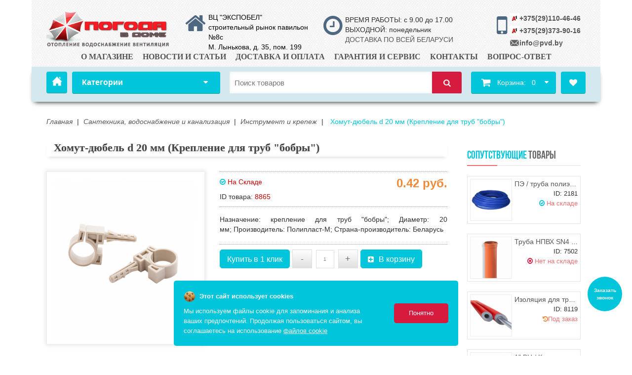

--- FILE ---
content_type: text/html; charset=UTF-8
request_url: https://pvd.by/catalog/vodosnabzhenie/instrument-i-krepezh/xomut-dyubel-d-20-mm-kreplenie-dlya-trub-bobryi.html
body_size: 42559
content:

<!doctype html>
<html lang="ru">

<head>
    <!-- Google Tag Manager -->
<script>
    function loadGTM() {
    (function(w,d,s,l,i){w[l]=w[l]||[];w[l].push({'gtm.start':
        new Date().getTime(),event:'gtm.js'});var f=d.getElementsByTagName(s)[0],
        j=d.createElement(s),dl=l!='dataLayer'?'&l='+l:'';j.async=true;j.src=
        'https://www.googletagmanager.com/gtm.js?id='+i+dl;f.parentNode.insertBefore(j,f);
        })(window,document,'script','dataLayer','GTM-58ZLM2T');
    }
    document.addEventListener('scroll', loadGTM, {once: true});
    document.addEventListener('mousemove', loadGTM, {once: true});
    document.addEventListener('touchstart', loadGTM, {once: true});
    document.addEventListener('click', loadGTM, {once: true});
</script>
<!-- End Google Tag Manager -->

    
    <style>
        .mini-products-list ul li {
            float: left
        }
    </style>
    <title>Хомут-дюбель d 20 мм (Крепление для труб "бобры") купить в Минске, цена, фото</title>
<base href="https://pvd.by/" />
<meta name="yandex-verification" content="b19f5058944aedd6" />
<meta charset="UTF-8" />
<meta http-equiv="X-UA-Compatible" content="IE=edge">
<meta name="viewport" content="width=device-width, initial-scale=1, maximum-scale=1" />
<meta name="description" content="Хомут-дюбель d 20 мм (Крепление для труб &quot;бобры&quot;) купить в Минске у поставщика по доступным ценам. &#128293; Бесплатная доставка по Беларуси  &#128666; , гарантия, опт, рассрочка &#128179;. Звоните +375 (29) 110-46-46  &#9742;" />

<!-- new icon -->
<link rel="icon" type="image/png" href="/favicon-96x96.png" sizes="96x96" />
<link rel="icon" type="image/svg+xml" href="/favicon.svg" />
<link rel="shortcut icon" href="/favicon.ico" />
<link rel="apple-touch-icon" sizes="180x180" href="/apple-touch-icon.png" />
<meta name="apple-mobile-web-app-title" content="pvd.by" />
<link rel="manifest" href="/site.webmanifest" />

<link rel="stylesheet" type="text/css" href="/assets/template/css/bootstrap.css" media="all" />
<link rel="stylesheet" type="text/css" href="/assets/template/css/bootstrap-theme.css" media="all" />
<link rel="stylesheet" type="text/css" href="/assets/template/css/font-awesome.min.css" media="all" />
<link rel="stylesheet" type="text/css" href="/assets/template/css/widgets.css" media="all" />
<link rel="stylesheet" type="text/css" href="/assets/template/magentothem/fancybox/jquery.fancybox.css" media="all" />
<link rel="stylesheet" type="text/css" href="/assets/template/css/jquery.bxslider.css" media="all" />
<link rel="stylesheet" type="text/css" href="/assets/template/magentothem/css/custommenu.css" media="all" />
<link rel="stylesheet" type="text/css" href="/assets/template/magentothem/imagerotator/effect.css" media="all" />
<link rel="stylesheet" type="text/css" href="/assets/template/layerednavigationajax/jquery-ui.css" media="all" />
<link rel="stylesheet" type="text/css" href="/assets/template/magentothem/css/bootstrap-select.min.css" media="all" />
<link rel="stylesheet" type="text/css" href="/assets/template/magentothem/css/ma.bestsellervertscroller.css" media="all" />
<link rel="stylesheet" type="text/css" href="/assets/template/magentothem/css/ma.mostviewedslider.css" media="all" />
<link rel="stylesheet" type="text/css" href="/assets/template/magentothem/css/ma.newslider.css" media="all" />
<link rel="stylesheet" type="text/css" href="/assets/template/magentothem/css/ma.onsaleslider.css" media="all" />
<link rel="stylesheet" type="text/css" href="/assets/template/css/print.css" media="print" />
<link rel="stylesheet" type="text/css" href="/kartinka-dlya-fona.css" media="all" />
<!--script type="text/javascript" src="/assets/template/js/prototype/prototype.js"></script-->
<script type="text/javascript" src="/assets/template/js/lib/ccard.js"></script>
<!--script type="text/javascript" src="/assets/template/js/prototype/validation.js"></script-->
<script type="text/javascript" src="/assets/template/js/scriptaculous/builder.js"></script>
<!--script type="text/javascript" src="/assets/template/js/scriptaculous/effects.js"></script>
<script type="text/javascript" src="/assets/template/js/scriptaculous/dragdrop.js"></script>
<script type="text/javascript" src="/assets/template/js/scriptaculous/controls.js"></script>
<script type="text/javascript" src="/assets/template/js/scriptaculous/slider.js"></script>
<script type="text/javascript" src="/assets/template/js/varien/js.js"></script>
<script type="text/javascript" src="/assets/template/js/varien/form.js"></script>
<script type="text/javascript" src="/assets/template/js/varien/menu.js"></script>
<script type="text/javascript" src="/assets/template/js/mage/translate.js"></script-->
<script type="text/javascript" src="/assets/template/js/mage/cookies.js"></script>
<script type="text/javascript" src="/assets/template/js/magentothem/ma.jq.slide.js"></script>
<script type="text/javascript" src="/assets/template/js/magentothem/ma.bxslider.min.js"></script>
<script type="text/javascript" src="/assets/template/js/magentothem/ma.flexslider.js"></script>
<script type="text/javascript" src="/assets/template/js/magentothem/ma.nivo.js"></script>
<script type="text/javascript" src="/assets/template/js/magentothem/jquery-ui.js"></script>
<script type="text/javascript" src="/assets/template/js/bootstrap/bootstrap.js"></script>
<script type="text/javascript" src="/assets/template/js/magentothem/ma.mobilemenu.js"></script>
<script type="text/javascript" src="/assets/template/js/magentothem/ma.lettering.js"></script>
<script type="text/javascript" src="/assets/template/js/magentothem/backtotop.js"></script>
<script type="text/javascript" src="/assets/template/js/magentothem/ajax_cart_super.js"></script>
<script type="text/javascript" src="/assets/template/js/magentothem/fancybox/jquery.fancybox.js"></script>
<!--script type="text/javascript" src="/assets/template/js/magentothem/custommenu/custommenu.js"></script-->
<script type="text/javascript" src="/assets/template/js/magentothem/noconflict.js"></script>
<script type="text/javascript" src="/assets/template/js/magentothem/bootstrap-select.min.js"></script>
<script type="text/javascript" src="/assets/template/js/magentothem/bannersequence/jquery.sequence-min.js"></script>
<script type="text/javascript" src="/assets/template/js/magentothem/ma.script.vert.js"></script>
<script type="text/javascript" src="/assets/components/tag_manager2/js/web/view_switch.js"></script>
<script type="text/javascript" src="/assets/template/js/jquery.maskedinput.min.js"></script>

<meta property="og:url" content="catalog/vodosnabzhenie/instrument-i-krepezh/xomut-dyubel-d-20-mm-kreplenie-dlya-trub-bobryi.html">
<meta property="og:type" content="product">
<meta property="og:title" content="Хомут-дюбель d 20 мм (Крепление для труб "бобры")">
<meta property="og:image" content="shop/instrument-i-krepezh/homyt-dybel.png">
<meta property="og:description" content="Хомут-дюбель d 20 мм (Крепление для труб &quot;бобры&quot;) купить в Минске у поставщика по доступным ценам. Бесплатная доставка по Беларуси, гарантия, опт, рассрочка. Звоните +375 (29) 110-46-46">
<meta property="og:site_name" content="pvd.by">
<meta property="og:locale" content="ru_RU">

<!--[if lt IE 9]>
<link rel="stylesheet" type="text/css" href="/assets/template/css/styles-ie.css" media="all" />
<script type="text/javascript" src="/assets/template/js/magentothem/html5shiv.js"></script>
<script type="text/javascript" src="/assets/template/js/magentothem/respond.min.js"></script>
<![endif]-->
<!--[if lt IE 7]>
<script type="text/javascript" src="/assets/template/js/lib/ds-sleight.js"></script>
<script type="text/javascript" src="/assets/template/skin/frontend/base/default/js/ie6.js"></script>
<![endif]-->

<link rel="stylesheet" type="text/css" href="/assets/template/css/styles_red_blue.css?v=1.2.9" media="screen" /> 



<link rel="stylesheet" href="assets/template/css/swiper.min.css">
<script type="text/javascript" src="assets/template/js/swiper.min.js"></script>



    
  
    <link rel="stylesheet" href="assets/template/css/etalage.css?v=1.0">
    <script src="assets/template/js/jquery.etalage.min.js"></script>
    <script type="text/javascript" src="/assets/template/js/jcookies.js"></script>

<script type="text/javascript">
    jQuery(function($) {
            var prodBookmarks = new jcookies();
            if (prodBookmarks.getItemsCount('prodBookmarks') > 0) {
                $('.favorite').html(prodBookmarks.getItemsCount('prodBookmarks'));
            }
            $('.addtofavor').click(function(e) {
                var result = prodBookmarks.add('prodBookmarks', $(this).attr('rel'))
                if (result) {
                    $('.favorite').html(prodBookmarks.getItemsCount('prodBookmarks'));
                    document.body.appendChild(message('Добавлено в Отложено'));
                    animateMessage($('#fmessage'));
                } else {
                    document.body.appendChild(message('Товар уже в Отложеном'));
                    animateMessage($('#fmessage'));
                }
                return false;
            });
    })    
    
    function message(text) {
        var div = document.createElement('div');
        div.className = "favorite-message";
        div.setAttribute('id', 'fmessage');
        div.innerHTML = "<p>"+ text +"</p>";
        
        return div;
    };
    
    function animateMessage(elem) {
        var elem = $(elem);
        elem
            .animate({opacity: 1},500)
            .delay(1000)
            .animate({opacity: 0},500, function() {elem.remove();});
    }    
</script>
    <script type="text/javascript" src="/assets/template/js/send.js"></script>

<link rel="canonical" href="https://pvd.by/catalog/vodosnabzhenie/instrument-i-krepezh/xomut-dyubel-d-20-mm-kreplenie-dlya-trub-bobryi.html">
    <link rel="preload" href="/assets/image-cache/homyt-dybel.30ee94da.png" as="image">

<link rel="stylesheet" href="/assets/components/shopkeeper3/web/css/default/style.css" type="text/css" />
<link rel="stylesheet" href="/assets/components/ajaxform/css/default.css" type="text/css" />
</head>

<!--<body>-->
    
    <body class=" blog-post-view">
        <!-- Google Tag Manager (noscript) -->
<noscript><iframe src="https://www.googletagmanager.com/ns.html?id=GTM-58ZLM2T"
height="0" width="0" style="display:none;visibility:hidden"></iframe></noscript>
<!-- End Google Tag Manager (noscript) -->
        
        
        <div class="wrapper">
           
            <div class="page">
                <div class="header-container">
                    <div class="header-menu-bottom">
    <div class="header-menu-bottom-content">
        <div class="mobile-logo-bottom">
            <a href="https://pvd.by/" title="pvd.by" class="logo">
			   	<img src="/assets/template/images/logo-mobile.png"  alt="pvd.by" />
			</a>
			<span class="text-menu-bottom">Главная</span>
        </div>
        <div class="mobile-catalog">
            <span class="burger">
                <span class="burger__line"></span>
                <span class="burger__line"></span>
                <span class="burger__line"></span>
            </span>
            <span class="text-menu-bottom">Каталог</span>
        </div>
        <div class="mobile-info-btn">
            <span class="mobile-info-text"><i class="fa-light fa-circle-info"></i></span>
            <span class="text-menu-bottom">Инфо</span>
        </div>
        <div class="mobile-favorite">
            <a href="otlozhennoe.html" class="favorite-block"><i class="fa fa-heart"></i><div class="favorite"></div></a>
            <span class="text-menu-bottom">Избранное</span>
        </div>
        <div class="mobile-btn-cart">
            <a onclick="dataLayer.push({'event':'UAevent', 'eventCategory':'forma', 'eventAction':'korzina', 'eventLabel':'location.href'}); yaCounter38263540.reachGoal('korzina');" href="korzina.html">
            <span class="cart-mobile"><i class="fa fa-shopping-cart"></i></span>
            <div id="mini_cart_block" class="shop-cart block_card_float_n" data-shopcart="1">
    <div class="block-cart mini_cart_ajax">
        <div class="block-cart">
            <div class="top-cart-title">
				<a onclick="dataLayer.push({'event':'UAevent', 'eventCategory':'forma', 'eventAction':'korzina', 'eventLabel':'location.href'}); yaCounter38263540.reachGoal('korzina');">
                    <span>Корзина:<span>
					<span><span>&nbsp; 0&nbsp;</span> </span><i class="fa fa-caret-down"></i></span></span>
				</a>
            </div>
            <div class="top-cart-content" style="overflow: hidden; display: none;">
                <p class="empty">В корзине нет товаров.</p>
                <div class="top-subtotal">Итого: <span class="price">0.00 р.</span></div>
            </div>
        </div>
    </div>
</div>


            </a>
        </div>
    </div>
</div>
<div class="mobile-menu-new">
    <div class="mobile-catalog-title">
        <div class="mobile-catalog-title-text">Каталог</div>
        <div class="remove_mobile_catalog">✖</div>
    </div>
    <ul id="ma-mobilemenu" class="mobilemenu nav-collapse collapse">
    <li class="level1 nav-1 level-top first parent">
<a href="catalog/otoplenie/" class="level-top">
<span>Отопительное оборудование</span>
</a>
<ul class="level0">
    <li class="level2 nav-1 level-top first parent">
<a href="catalog/otoplenie/kotlyi/" class="level-top">
<span>Котлы</span>
</a>
<ul class="level0">
    <li class="level3 nav-1 first">
<a href="catalog/otoplenie/kotlyi/gazovyie/">
<span>Газовые</span>
</a>
</li>
<li class="level3 nav-1 ">
<a href="catalog/otoplenie/kotlyi/kondensaczionnyie/">
<span>Конденсационные</span>
</a>
</li>
<li class="level3 nav-1 ">
<a href="catalog/otoplenie/kotlyi/elektricheskie/">
<span>Электрические</span>
</a>
</li>
<li class="level3 nav-1 last">
<a href="catalog/otoplenie/kotlyi/na-tverdom-toplive/">
<span>Твердотопливные</span>
</a>
</li>

</ul>
</li>
<li class="level2 nav-1 level-top  parent">
<a href="catalog/otoplenie/radiatoryi/" class="level-top">
<span>Радиаторы</span>
</a>
<ul class="level0">
    <li class="level3 nav-1 first">
<a href="catalog/otoplenie/radiatoryi/alyuminievyie/">
<span>Алюминиевые</span>
</a>
</li>
<li class="level3 nav-1 ">
<a href="catalog/otoplenie/radiatoryi/stalnyie/">
<span>Стальные</span>
</a>
</li>
<li class="level3 nav-1 ">
<a href="catalog/otoplenie/radiatoryi/bimetallicheskie/">
<span>Биметаллические</span>
</a>
</li>
<li class="level3 nav-1 last">
<a href="catalog/otoplenie/radiatoryi/armatura-dlya-radiatorov/">
<span>Арматура</span>
</a>
</li>

</ul>
</li>
<li class="level2 nav-1 level-top  parent">
<a href="catalog/otoplenie/rasshiritelnyie-baki-i-emkosti-dlya-sistemyi-otopleniya/" class="level-top">
<span>Ёмкости для системы отопления</span>
</a>
<ul class="level0">
    <li class="level3 nav-1 first">
<a href="catalog/otoplenie/rasshiritelnyie-baki-i-emkosti-dlya-sistemyi-otopleniya/elektromet-575/">
<span>ELEKTROMET</span>
</a>
</li>
<li class="level3 nav-1 ">
<a href="catalog/otoplenie/rasshiritelnyie-baki-i-emkosti-dlya-sistemyi-otopleniya/galmet-574/">
<span>GALMET</span>
</a>
</li>
<li class="level3 nav-1 ">
<a href="catalog/otoplenie/rasshiritelnyie-baki-i-emkosti-dlya-sistemyi-otopleniya/teplodar-kupper-rf/">
<span>ТЕПЛОДАР КУППЕР (РФ)</span>
</a>
</li>
<li class="level3 nav-1 ">
<a href="catalog/otoplenie/rasshiritelnyie-baki-i-emkosti-dlya-sistemyi-otopleniya/kospel/">
<span>KOSPEL</span>
</a>
</li>
<li class="level3 nav-1 last">
<a href="catalog/otoplenie/rasshiritelnyie-baki-i-emkosti-dlya-sistemyi-otopleniya/s-tank/">
<span>S-TANK</span>
</a>
</li>

</ul>
</li>
<li class="level2 nav-1 level-top  parent">
<a href="catalog/otoplenie/avtomatika-upravlenie-i-bezopasnost-dlya-sistem-otopleniya/" class="level-top">
<span>Автоматика, управление и безопасность для систем отопления</span>
</a>
<ul class="level0">
    <li class="level3 nav-1 first">
<a href="catalog/otoplenie/avtomatika-upravlenie-i-bezopasnost-dlya-sistem-otopleniya/gruppyi-bezopasnosti/">
<span>Группы безопасности</span>
</a>
</li>
<li class="level3 nav-1 ">
<a href="catalog/otoplenie/avtomatika-upravlenie-i-bezopasnost-dlya-sistem-otopleniya/komnatnyie-termostatyi/">
<span>Терморегуляторы</span>
</a>
</li>
<li class="level3 nav-1 ">
<a href="catalog/otoplenie/avtomatika-upravlenie-i-bezopasnost-dlya-sistem-otopleniya/klapana-predoxranitelnyie/">
<span>Клапаны защитные</span>
</a>
</li>
<li class="level3 nav-1 ">
<a href="catalog/otoplenie/avtomatika-upravlenie-i-bezopasnost-dlya-sistem-otopleniya/vozduxootvodchiki-avtomaticheskie-i-ruchnyie/">
<span>Воздухоотводчики</span>
</a>
</li>
<li class="level3 nav-1 ">
<a href="catalog/otoplenie/avtomatika-upravlenie-i-bezopasnost-dlya-sistem-otopleniya/reduktoryi-davleniya-vodyi/">
<span>Редукторы давления воды</span>
</a>
</li>
<li class="level3 nav-1 ">
<a href="catalog/otoplenie/avtomatika-upravlenie-i-bezopasnost-dlya-sistem-otopleniya/ingibitoryi-nakipi/">
<span>Ингибиторы накипи</span>
</a>
</li>
<li class="level3 nav-1 ">
<a href="catalog/otoplenie/avtomatika-upravlenie-i-bezopasnost-dlya-sistem-otopleniya/teplonositeli/">
<span>Теплоносители</span>
</a>
</li>
<li class="level3 nav-1 last">
<a href="catalog/otoplenie/avtomatika-upravlenie-i-bezopasnost-dlya-sistem-otopleniya/teploinformatoryi/">
<span>Теплоинформаторы</span>
</a>
</li>

</ul>
</li>
<li class="level2 nav-1 level-top  parent">
<a href="catalog/otoplenie/komplektuyushhie-k-kotlam/" class="level-top">
<span>Газовое оборудование</span>
</a>
<ul class="level0">
    <li class="level3 nav-1 first">
<a href="catalog/otoplenie/komplektuyushhie-k-kotlam/shlangi-gazovyie/">
<span>Шланги для газовой плиты</span>
</a>
</li>
<li class="level3 nav-1 ">
<a href="catalog/otoplenie/komplektuyushhie-k-kotlam/gazovyie-klapanyi/">
<span>Клапаны газовые</span>
</a>
</li>
<li class="level3 nav-1 ">
<a href="catalog/otoplenie/komplektuyushhie-k-kotlam/gazovyie-kranyi/">
<span>Краны газовые</span>
</a>
</li>
<li class="level3 nav-1 ">
<a href="catalog/otoplenie/komplektuyushhie-k-kotlam/vstavki-dielektricheskie-izoliruyushhie/">
<span>Вставки диэлектрические изолирующие</span>
</a>
</li>
<li class="level3 nav-1 ">
<a href="catalog/otoplenie/komplektuyushhie-k-kotlam/reduktoryi-davleniya-gaza/">
<span>Редукторы давления газа</span>
</a>
</li>
<li class="level3 nav-1 ">
<a href="catalog/otoplenie/komplektuyushhie-k-kotlam/signalizatoryi-gaza/">
<span>Сигнализаторы газа</span>
</a>
</li>
<li class="level3 nav-1 last">
<a href="catalog/otoplenie/komplektuyushhie-k-kotlam/yashhiki-dlya-gazovogo-oborudovaniya/">
<span>Шкафы для газового оборудования</span>
</a>
</li>

</ul>
</li>
<li class="level2 nav-1 ">
<a href="catalog/otoplenie/kollektoryi-kollektornyie-gruppyi/">
<span>Коллекторы, коллекторные группы</span>
</a>
</li>
<li class="level2 nav-1 level-top  parent">
<a href="catalog/otoplenie/konvektoryi-otopleniya/" class="level-top">
<span>Конвекторы отопления</span>
</a>
<ul class="level0">
    <li class="level3 nav-1 first">
<a href="catalog/otoplenie/konvektoryi-otopleniya/vnutripolnyie-konvektoryi/">
<span>Внутрипольные</span>
</a>
</li>
<li class="level3 nav-1 last">
<a href="catalog/otoplenie/konvektoryi-otopleniya/napolnyie-konvektoryi-otopleniya/">
<span>Напольные</span>
</a>
</li>

</ul>
</li>
<li class="level2 nav-1 ">
<a href="catalog/otoplenie/klapanyi-termostaticheskie-elektroprivodyi/">
<span>Клапаны термостатические, электроприводы</span>
</a>
</li>
<li class="level2 nav-1 last">
<a href="catalog/otoplenie/gruppyi-byistrogo-montazha/">
<span>Группы быстрого монтажа</span>
</a>
</li>

</ul>
</li>
<li class="level1 nav-1 level-top  parent">
<a href="catalog/vodonagrevateli/" class="level-top">
<span>Водонагреватели и бойлеры</span>
</a>
<ul class="level0">
    <li class="level2 nav-1 level-top first parent">
<a href="catalog/vodonagrevateli/gazovyie-kolonki/" class="level-top">
<span>Газовые колонки</span>
</a>
<ul class="level0">
    <li class="level3 nav-1 first">
<a href="catalog/vodonagrevateli/gazovyie-kolonki/ariston/">
<span>ARISTON</span>
</a>
</li>
<li class="level3 nav-1 ">
<a href="catalog/vodonagrevateli/gazovyie-kolonki/ferroli/">
<span>FERROLI</span>
</a>
</li>
<li class="level3 nav-1 ">
<a href="catalog/vodonagrevateli/gazovyie-kolonki/electrolux-735/">
<span>ELECTROLUX</span>
</a>
</li>
<li class="level3 nav-1 ">
<a href="catalog/vodonagrevateli/gazovyie-kolonki/haier/">
<span>HAIER</span>
</a>
</li>
<li class="level3 nav-1 ">
<a href="catalog/vodonagrevateli/gazovyie-kolonki/bosch/">
<span>BOSCH</span>
</a>
</li>
<li class="level3 nav-1 last">
<a href="catalog/vodonagrevateli/gazovyie-kolonki/edisson/">
<span>EDISSON</span>
</a>
</li>

</ul>
</li>
<li class="level2 nav-1 level-top  parent">
<a href="catalog/vodonagrevateli/elektricheskie/" class="level-top">
<span>Электрические</span>
</a>
<ul class="level0">
    <li class="level3 nav-1 first">
<a href="catalog/vodonagrevateli/elektricheskie/nakopitelnyie/">
<span>Накопительные</span>
</a>
</li>
<li class="level3 nav-1 ">
<a href="catalog/vodonagrevateli/elektricheskie/protochnyie/">
<span>Проточные</span>
</a>
</li>
<li class="level3 nav-1 ">
<a href="catalog/vodonagrevateli/elektricheskie/nalivnyie/">
<span>Наливные</span>
</a>
</li>
<li class="level3 nav-1 last">
<a href="catalog/vodonagrevateli/elektricheskie/kranyi-vodonagrevateli/">
<span>Краны-водонагреватели</span>
</a>
</li>

</ul>
</li>
<li class="level2 nav-1 level-top  parent">
<a href="catalog/vodonagrevateli/bojleryi-kosvennogo-nagreva/" class="level-top">
<span>Бойлеры косвенного нагрева</span>
</a>
<ul class="level0">
    <li class="level3 nav-1 first">
<a href="catalog/vodonagrevateli/bojleryi-kosvennogo-nagreva/drazice-drazhicza/">
<span>DRAZICE (Дражица)</span>
</a>
</li>
<li class="level3 nav-1 ">
<a href="catalog/vodonagrevateli/bojleryi-kosvennogo-nagreva/galmet/">
<span>GALMET</span>
</a>
</li>
<li class="level3 nav-1 ">
<a href="catalog/vodonagrevateli/bojleryi-kosvennogo-nagreva/elektromet/">
<span>ELEKTROMET</span>
</a>
</li>
<li class="level3 nav-1 ">
<a href="catalog/vodonagrevateli/bojleryi-kosvennogo-nagreva/bosch/">
<span>BOSCH</span>
</a>
</li>
<li class="level3 nav-1 ">
<a href="catalog/vodonagrevateli/bojleryi-kosvennogo-nagreva/haier-739/">
<span>HAIER</span>
</a>
</li>
<li class="level3 nav-1 ">
<a href="catalog/vodonagrevateli/bojleryi-kosvennogo-nagreva/de-dietrich/">
<span>DE DIETRICH</span>
</a>
</li>
<li class="level3 nav-1 ">
<a href="catalog/vodonagrevateli/bojleryi-kosvennogo-nagreva/kospel/">
<span>KOSPEL</span>
</a>
</li>
<li class="level3 nav-1 ">
<a href="catalog/vodonagrevateli/bojleryi-kosvennogo-nagreva/thermex/">
<span>THERMEX</span>
</a>
</li>
<li class="level3 nav-1 last">
<a href="catalog/vodonagrevateli/bojleryi-kosvennogo-nagreva/royal-thermo.html">
<span>Royal Thermo</span>
</a>
</li>

</ul>
</li>
<li class="level2 nav-1 last">
<a href="catalog/vodonagrevateli/komplektuyushhie-dlya-vodonagrevatelej/">
<span>Запчасти для водонагревателей</span>
</a>
</li>

</ul>
</li>
<li class="level1 nav-1 level-top  parent">
<a href="catalog/vodosnabzhenie/" class="level-top">
<span>Сантехника, водоснабжение и канализация</span>
</a>
<ul class="level0">
    <li class="level2 nav-1 level-top first parent">
<a href="catalog/vodosnabzhenie/nasosyi/" class="level-top">
<span>Насосы</span>
</a>
<ul class="level0">
    <li class="level3 nav-1 first">
<a href="catalog/vodosnabzhenie/nasosyi/nasosnyie-stanczii/">
<span>Насосные станции</span>
</a>
</li>
<li class="level3 nav-1 ">
<a href="catalog/vodosnabzhenie/nasosyi/glubinnyie/">
<span>Глубинные</span>
</a>
</li>
<li class="level3 nav-1 ">
<a href="catalog/vodosnabzhenie/nasosyi/kolodeznyie/">
<span>Колодезные</span>
</a>
</li>
<li class="level3 nav-1 ">
<a href="catalog/vodosnabzhenie/nasosyi/samovsasyivayushhie-polivochnyie/">
<span>Самовсасывающие, Поливочные</span>
</a>
</li>
<li class="level3 nav-1 ">
<a href="catalog/vodosnabzhenie/nasosyi/povyisitelnyie/">
<span>Повысительные</span>
</a>
</li>
<li class="level3 nav-1 ">
<a href="catalog/vodosnabzhenie/nasosyi/czirkulyaczionnyie/">
<span>Циркуляционные</span>
</a>
</li>
<li class="level3 nav-1 ">
<a href="catalog/vodosnabzhenie/nasosyi/fekalnyie/">
<span>Фекальные</span>
</a>
</li>
<li class="level3 nav-1 ">
<a href="catalog/vodosnabzhenie/nasosyi/drenazhnyie/">
<span>Дренажные</span>
</a>
</li>
<li class="level3 nav-1 ">
<a href="catalog/vodosnabzhenie/nasosyi/kanalizaczionnyie-ustanovki/">
<span>Канализационные установки</span>
</a>
</li>
<li class="level3 nav-1 ">
<a href="catalog/vodosnabzhenie/nasosyi/komplektuyushhie-i-avtomatika/">
<span>Комплектующие и автоматика</span>
</a>
</li>
<li class="level3 nav-1 last">
<a href="catalog/vodosnabzhenie/nasosyi/zapchasti-dlya-remonta-nasosov/">
<span>Запчасти</span>
</a>
</li>

</ul>
</li>
<li class="level2 nav-1 ">
<a href="catalog/vodosnabzhenie/baki-dlya-sistemyi-otopleniya-i-vodosnabzheniya/">
<span>Гидроаккумуляторы и расширительные баки</span>
</a>
</li>
<li class="level2 nav-1 level-top  parent">
<a href="catalog/vodosnabzhenie/trubyi-i-armatura/" class="level-top">
<span>Трубы и фитинги для отопления и водоснабжения</span>
</a>
<ul class="level0">
    <li class="level3 nav-1 first">
<a href="catalog/vodosnabzhenie/trubyi-i-armatura/polipropilen/">
<span>Полипропиленовые трубы и фитинги</span>
</a>
</li>
<li class="level3 nav-1 ">
<a href="catalog/vodosnabzhenie/trubyi-i-armatura/metalloplast-i-fitingi/">
<span>Металлопластиковые трубы и фитинги</span>
</a>
</li>
<li class="level3 nav-1 ">
<a href="catalog/vodosnabzhenie/trubyi-i-armatura/trubyi-i-fitingi-pnd/">
<span>ПЭ трубы и фитинги</span>
</a>
</li>
<li class="level3 nav-1 ">
<a href="catalog/vodosnabzhenie/trubyi-i-armatura/stalnyie-trubyi-i-fitingi-dlya-otopleniya/">
<span>Стальные трубы и фитинги</span>
</a>
</li>
<li class="level3 nav-1 ">
<a href="catalog/vodosnabzhenie/trubyi-i-armatura/nerzhaveyushhie-trubyi-i-fitingi/">
<span>Нержавеющие трубы и фитинги</span>
</a>
</li>
<li class="level3 nav-1 last">
<a href="catalog/vodosnabzhenie/trubyi-i-armatura/shlangi-i-gibkaya-podvodka/">
<span>Шланги и гибкая подводка</span>
</a>
</li>

</ul>
</li>
<li class="level2 nav-1 level-top  parent">
<a href="catalog/vodosnabzhenie/kanalizacziya/" class="level-top">
<span>Канализация и водоотведение</span>
</a>
<ul class="level0">
    <li class="level3 nav-1 first">
<a href="catalog/vodosnabzhenie/kanalizacziya/kanalizaczionnyie-lyuki/">
<span>Канализационные люки</span>
</a>
</li>

</ul>
</li>
<li class="level2 nav-1 ">
<a href="catalog/vodosnabzhenie/santexnicheskaya-armatura-i-prinadlezhnosti/">
<span>Сантехническая арматура и принадлежности</span>
</a>
</li>
<li class="level2 nav-1 ">
<a href="catalog/vodosnabzhenie/rezbovyie-soedineniya-fitingi/">
<span>Резьбовые соединения (фитинги)</span>
</a>
</li>
<li class="level2 nav-1 level-top  parent">
<a href="catalog/vodosnabzhenie/kranyi-sharovyie-ventili/" class="level-top">
<span>Краны шаровые, электромагнитные, вентили</span>
</a>
<ul class="level0">
    <li class="level3 nav-1 first">
<a href="catalog/vodosnabzhenie/kranyi-sharovyie-ventili/kranyi-sharovyie-12-dyujma/">
<span>Краны шаровые 1/2 дюйма</span>
</a>
</li>
<li class="level3 nav-1 last">
<a href="catalog/vodosnabzhenie/kranyi-sharovyie-ventili/kranyi-sharovyie-34-dyujma/">
<span>Краны шаровые 3/4 дюйма</span>
</a>
</li>

</ul>
</li>
<li class="level2 nav-1 ">
<a href="catalog/vodosnabzhenie/teploizolyacziya-dlya-trub/">
<span>Теплоизоляция для труб</span>
</a>
</li>
<li class="level2 nav-1 ">
<a href="catalog/vodosnabzhenie/instrument-i-krepezh/">
<span>Инструмент и крепеж</span>
</a>
</li>
<li class="level2 nav-1 level-top last parent">
<a href="catalog/vodosnabzhenie/smesiteli-i-komplektuyushhie/" class="level-top">
<span>Смесители и комплектующие</span>
</a>
<ul class="level0">
    <li class="level3 nav-1 first">
<a href="catalog/vodosnabzhenie/smesiteli-i-komplektuyushhie/kukhonnye-smesiteli/">
<span>Смесители для кухни</span>
</a>
</li>
<li class="level3 nav-1 ">
<a href="catalog/vodosnabzhenie/smesiteli-i-komplektuyushhie/smesiteli-dlya-vannoy/">
<span>Смесители для ванной</span>
</a>
</li>
<li class="level3 nav-1 last">
<a href="catalog/vodosnabzhenie/smesiteli-i-komplektuyushhie/smesiteli-dlya-dusha/">
<span>Смесители для душа</span>
</a>
</li>

</ul>
</li>

</ul>
</li>
<li class="level1 nav-1 level-top  parent">
<a href="catalog/byitovaya-texnika/" class="level-top">
<span>Бытовая техника</span>
</a>
<ul class="level0">
    <li class="level2 nav-1 level-top first parent">
<a href="catalog/byitovaya-texnika/vyityazhki-kuxonnyie/" class="level-top">
<span>Вытяжки кухонные</span>
</a>
<ul class="level0">
    <li class="level3 nav-1 first">
<a href="catalog/byitovaya-texnika/vyityazhki-kuxonnyie/naklonnyie/">
<span>Наклонные</span>
</a>
</li>
<li class="level3 nav-1 ">
<a href="catalog/byitovaya-texnika/vyityazhki-kuxonnyie/kaminnyie/">
<span>Каминные</span>
</a>
</li>
<li class="level3 nav-1 ">
<a href="catalog/byitovaya-texnika/vyityazhki-kuxonnyie/vstraivaemyie/">
<span>Встраиваемые</span>
</a>
</li>
<li class="level3 nav-1 ">
<a href="catalog/byitovaya-texnika/vyityazhki-kuxonnyie/rustikalnyie/">
<span>Рустикальные</span>
</a>
</li>
<li class="level3 nav-1 ">
<a href="catalog/byitovaya-texnika/vyityazhki-kuxonnyie/ostrovnyie/">
<span>Островные</span>
</a>
</li>
<li class="level3 nav-1 last">
<a href="catalog/byitovaya-texnika/vyityazhki-kuxonnyie/dekorativnyie/">
<span>Декоративные</span>
</a>
</li>

</ul>
</li>
<li class="level2 nav-1 level-top  parent">
<a href="catalog/byitovaya-texnika/duxovyie-shkafyi/" class="level-top">
<span>Духовые шкафы</span>
</a>
<ul class="level0">
    <li class="level3 nav-1 first">
<a href="catalog/byitovaya-texnika/duxovyie-shkafyi/elektricheskie-duxovyie-shkafyi/">
<span>Электрические</span>
</a>
</li>
<li class="level3 nav-1 last">
<a href="catalog/byitovaya-texnika/duxovyie-shkafyi/gazovyie-535/">
<span>Газовые</span>
</a>
</li>

</ul>
</li>
<li class="level2 nav-1 level-top  parent">
<a href="catalog/byitovaya-texnika/vstraivaemaya-texnika/" class="level-top">
<span>Варочные поверхности</span>
</a>
<ul class="level0">
    <li class="level3 nav-1 first">
<a href="catalog/byitovaya-texnika/vstraivaemaya-texnika/gazovyie-varochnyie-poverxnosti/">
<span>Газовые</span>
</a>
</li>
<li class="level3 nav-1 ">
<a href="catalog/byitovaya-texnika/vstraivaemaya-texnika/elektricheskie-varochnyie-poverxnosti/">
<span>Электрические</span>
</a>
</li>
<li class="level3 nav-1 last">
<a href="catalog/byitovaya-texnika/vstraivaemaya-texnika/indukczionnyie-varochnyie-poverxnosti/">
<span>Индукционные</span>
</a>
</li>

</ul>
</li>
<li class="level2 nav-1 level-top  parent">
<a href="catalog/byitovaya-texnika/posudomoechnyie-mashinyi/" class="level-top">
<span>Посудомоечные машины</span>
</a>
<ul class="level0">
    <li class="level3 nav-1 first">
<a href="catalog/byitovaya-texnika/posudomoechnyie-mashinyi/exiteq-529/">
<span>EXITEQ</span>
</a>
</li>
<li class="level3 nav-1 ">
<a href="catalog/byitovaya-texnika/posudomoechnyie-mashinyi/teka-636/">
<span>TEKA</span>
</a>
</li>
<li class="level3 nav-1 last">
<a href="catalog/byitovaya-texnika/posudomoechnyie-mashinyi/maunfeld/">
<span>MAUNFELD</span>
</a>
</li>

</ul>
</li>
<li class="level2 nav-1 ">
<a href="catalog/byitovaya-texnika/kuxonnyie-izmelchiteli/">
<span>Кухонные измельчители</span>
</a>
</li>
<li class="level2 nav-1 level-top  parent">
<a href="catalog/byitovaya-texnika/mikrovolnovyie-pechi/" class="level-top">
<span>Микроволновые печи</span>
</a>
<ul class="level0">
    <li class="level3 nav-1 first">
<a href="catalog/byitovaya-texnika/mikrovolnovyie-pechi/exiteq-592/">
<span>EXITEQ</span>
</a>
</li>
<li class="level3 nav-1 ">
<a href="catalog/byitovaya-texnika/mikrovolnovyie-pechi/teka-593/">
<span>TEKA</span>
</a>
</li>
<li class="level3 nav-1 last">
<a href="catalog/byitovaya-texnika/mikrovolnovyie-pechi/maunfeld/">
<span>MAUNFELD</span>
</a>
</li>

</ul>
</li>
<li class="level2 nav-1 last">
<a href="catalog/byitovaya-texnika/fenyi/">
<span>Фены</span>
</a>
</li>

</ul>
</li>
<li class="level1 nav-1 level-top  parent">
<a href="catalog/ventilyacziya/" class="level-top">
<span>Вентиляционное оборудование</span>
</a>
<ul class="level0">
    <li class="level2 nav-1 level-top first parent">
<a href="catalog/ventilyacziya/revizionnyie-lyuki-lyuki-nevidimki/" class="level-top">
<span>"Люки невидимки"</span>
</a>
<ul class="level0">
    <li class="level3 nav-1 first">
<a href="catalog/ventilyacziya/revizionnyie-lyuki-lyuki-nevidimki/nazhimnyie-lyuki-pod-plitku/">
<span>Нажимные</span>
</a>
</li>
<li class="level3 nav-1 ">
<a href="catalog/ventilyacziya/revizionnyie-lyuki-lyuki-nevidimki/napolnyie-lyuki-pod-plitku/">
<span>Под плитку</span>
</a>
</li>
<li class="level3 nav-1 last">
<a href="catalog/ventilyacziya/revizionnyie-lyuki-lyuki-nevidimki/lyuki-nazhimnyie-pod-pokrasku/">
<span>Под покраску</span>
</a>
</li>

</ul>
</li>
<li class="level2 nav-1 level-top  parent">
<a href="catalog/ventilyacziya/ventilyatoryi-byitovyie/" class="level-top">
<span>Вентиляторы</span>
</a>
<ul class="level0">
    <li class="level3 nav-1 first">
<a href="catalog/ventilyacziya/ventilyatoryi-byitovyie/ventilyatoryi-byitovyie-era/">
<span>ЭРА</span>
</a>
</li>
<li class="level3 nav-1 ">
<a href="catalog/ventilyacziya/ventilyatoryi-byitovyie/napolnyie-ventilyatoryi/">
<span>Напольные</span>
</a>
</li>
<li class="level3 nav-1 last">
<a href="catalog/ventilyacziya/ventilyatoryi-byitovyie/nastolnyie-ventilyatoryi/">
<span>Настольные</span>
</a>
</li>

</ul>
</li>
<li class="level2 nav-1 level-top  parent">
<a href="catalog/ventilyacziya/reshetki/" class="level-top">
<span>Решетки</span>
</a>
<ul class="level0">
    <li class="level3 nav-1 first">
<a href="catalog/ventilyacziya/reshetki/plastikovyie-ventilyaczionnyie-reshetki/">
<span>Пластиковые</span>
</a>
</li>
<li class="level3 nav-1 ">
<a href="catalog/ventilyacziya/reshetki/metallicheskie-ventilyaczionnyie-reshetki/">
<span>Металлические</span>
</a>
</li>
<li class="level3 nav-1 ">
<a href="catalog/ventilyacziya/reshetki/kruglyie/">
<span>Круглые</span>
</a>
</li>
<li class="level3 nav-1 ">
<a href="catalog/ventilyacziya/reshetki/pryamougolnyie/">
<span>Прямоугольные</span>
</a>
</li>
<li class="level3 nav-1 ">
<a href="catalog/ventilyacziya/reshetki/fasadnie/">
<span>Фасадные</span>
</a>
</li>
<li class="level3 nav-1 ">
<a href="catalog/ventilyacziya/reshetki/kvadratnyie/">
<span>Квадратные</span>
</a>
</li>
<li class="level3 nav-1 last">
<a href="catalog/ventilyacziya/reshetki/dvernyie/">
<span>Дверные</span>
</a>
</li>

</ul>
</li>
<li class="level2 nav-1 ">
<a href="catalog/ventilyacziya/vozduxovodyi-alyuminievyie/">
<span>Воздуховоды гофрированные</span>
</a>
</li>
<li class="level2 nav-1 level-top  parent">
<a href="catalog/ventilyacziya/vozduxovodyi-plastikovyie/" class="level-top">
<span>Воздуховоды пластиковые</span>
</a>
<ul class="level0">
    <li class="level3 nav-1 first">
<a href="catalog/ventilyacziya/vozduxovodyi-plastikovyie/kruglye-vozduxovodyi/">
<span>Круглые воздуховоды</span>
</a>
</li>
<li class="level3 nav-1 ">
<a href="catalog/ventilyacziya/vozduxovodyi-plastikovyie/pryamougolnyie-vozduxovodyi/">
<span>Прямоугольные воздуховоды</span>
</a>
</li>
<li class="level3 nav-1 ">
<a href="catalog/ventilyacziya/vozduxovodyi-plastikovyie/trojniki/">
<span>Тройники</span>
</a>
</li>
<li class="level3 nav-1 ">
<a href="catalog/ventilyacziya/vozduxovodyi-plastikovyie/reduktoryi/">
<span>Редукторы</span>
</a>
</li>
<li class="level3 nav-1 ">
<a href="catalog/ventilyacziya/vozduxovodyi-plastikovyie/soediniteli/">
<span>Соединители</span>
</a>
</li>
<li class="level3 nav-1 ">
<a href="catalog/ventilyacziya/vozduxovodyi-plastikovyie/otvodyi/">
<span>Отводы</span>
</a>
</li>
<li class="level3 nav-1 ">
<a href="catalog/ventilyacziya/vozduxovodyi-plastikovyie/obratnyie-klapanyi/">
<span>Обратные клапаны</span>
</a>
</li>
<li class="level3 nav-1 ">
<a href="catalog/ventilyacziya/vozduxovodyi-plastikovyie/derzhateli/">
<span>Держатели</span>
</a>
</li>
<li class="level3 nav-1 ">
<a href="catalog/ventilyacziya/vozduxovodyi-plastikovyie/flanczyi/">
<span>Фланцы</span>
</a>
</li>
<li class="level3 nav-1 ">
<a href="catalog/ventilyacziya/vozduxovodyi-plastikovyie/plastinyi-nastennyie/">
<span>Пластины настенные</span>
</a>
</li>
<li class="level3 nav-1 ">
<a href="catalog/ventilyacziya/vozduxovodyi-plastikovyie/reshetki-torczevyie/">
<span>Решетки торцевые</span>
</a>
</li>
<li class="level3 nav-1 ">
<a href="catalog/ventilyacziya/vozduxovodyi-plastikovyie/v/">
<span>Воздуховоды d-100 мм</span>
</a>
</li>
<li class="level3 nav-1 ">
<a href="catalog/ventilyacziya/vozduxovodyi-plastikovyie/vozduxovodyi-d-150-mm/">
<span>Воздуховоды d-150 мм</span>
</a>
</li>
<li class="level3 nav-1 last">
<a href="catalog/ventilyacziya/vozduxovodyi-plastikovyie/vozduxovodyi-d-125-mm/">
<span>Воздуховоды d-125 мм</span>
</a>
</li>

</ul>
</li>
<li class="level2 nav-1 ">
<a href="catalog/ventilyacziya/prochee/">
<span>Комплектующие</span>
</a>
</li>
<li class="level2 nav-1 ">
<a href="catalog/ventilyacziya/anemostatyi/">
<span>Анемостаты</span>
</a>
</li>
<li class="level2 nav-1 level-top  parent">
<a href="catalog/ventilyacziya/dveri-revizionnyie/" class="level-top">
<span>Люки ревизионные</span>
</a>
<ul class="level0">
    <li class="level3 nav-1 first">
<a href="catalog/ventilyacziya/dveri-revizionnyie/plastikovyie/">
<span>Пластиковые</span>
</a>
</li>
<li class="level3 nav-1 last">
<a href="catalog/ventilyacziya/dveri-revizionnyie/metallicheskie/">
<span>Металлические</span>
</a>
</li>

</ul>
</li>
<li class="level2 nav-1 ">
<a href="catalog/ventilyacziya/dekorativnyie-ekranyi-dlya-radiatorov-otopleniya/">
<span>Экраны для радиаторов</span>
</a>
</li>
<li class="level2 nav-1 last">
<a href="catalog/ventilyacziya/krovelnaya-ventilyatsia/">
<span>Кровельная вентиляция</span>
</a>
</li>

</ul>
</li>
<li class="level1 nav-1 level-top  parent">
<a href="catalog/polotenczesushiteli/" class="level-top">
<span>Полотенцесушители</span>
</a>
<ul class="level0">
    <li class="level2 nav-1 level-top first parent">
<a href="catalog/polotenczesushiteli/polotenczesushiteli-rostela-iz-nerzhaveyushhej-stali/" class="level-top">
<span>Водяные полотенцесушители</span>
</a>
<ul class="level0">
    <li class="level3 nav-1 first">
<a href="catalog/polotenczesushiteli/polotenczesushiteli-rostela-iz-nerzhaveyushhej-stali/rostela/">
<span>ROSTELA</span>
</a>
</li>
<li class="level3 nav-1 ">
<a href="catalog/polotenczesushiteli/polotenczesushiteli-rostela-iz-nerzhaveyushhej-stali/vodyanyie-polotenczesushiteli-elna/">
<span>ELNA</span>
</a>
</li>
<li class="level3 nav-1 last">
<a href="catalog/polotenczesushiteli/polotenczesushiteli-rostela-iz-nerzhaveyushhej-stali/dvin/">
<span>ДВИН</span>
</a>
</li>

</ul>
</li>
<li class="level2 nav-1 ">
<a href="catalog/polotenczesushiteli/iz-nerzhaveyushhej-stali/">
<span>Из нержавеющей стали</span>
</a>
</li>
<li class="level2 nav-1 ">
<a href="catalog/polotenczesushiteli/lesenka/">
<span>Полотенцесушители лесенка</span>
</a>
</li>
<li class="level2 nav-1 ">
<a href="catalog/polotenczesushiteli/p-obraznyie-polotenczesushiteli/">
<span>П-образные полотенцесушители</span>
</a>
</li>
<li class="level2 nav-1 ">
<a href="catalog/polotenczesushiteli/m-obraznyie-polotenczesushiteli/">
<span>М-образные полотенцесушители</span>
</a>
</li>
<li class="level2 nav-1 ">
<a href="catalog/polotenczesushiteli/nizhnee-podklyuchenie/">
<span>Полотенцесушители с нижним подключением</span>
</a>
</li>
<li class="level2 nav-1 ">
<a href="catalog/polotenczesushiteli/polotenczesushiteli-s-bokovyim-podklyucheniem/">
<span>Полотенцесушители с боковым подключением</span>
</a>
</li>
<li class="level2 nav-1 ">
<a href="catalog/polotenczesushiteli/elektricheskie-polotenczesushiteli/">
<span>Электрические полотенцесушители</span>
</a>
</li>
<li class="level2 nav-1 last">
<a href="catalog/polotenczesushiteli/komplektuyushhie/">
<span>Комплектующие</span>
</a>
</li>

</ul>
</li>
<li class="level1 nav-1 level-top  parent">
<a href="catalog/obogrevateli/" class="level-top">
<span>Обогреватели</span>
</a>
<ul class="level0">
    <li class="level2 nav-1 level-top first parent">
<a href="catalog/obogrevateli/infrakrasnyie/" class="level-top">
<span>Инфракрасные</span>
</a>
<ul class="level0">
    <li class="level3 nav-1 first">
<a href="catalog/obogrevateli/infrakrasnyie/infrakrasnyie-obogrevateli-ballu/">
<span>Ballu</span>
</a>
</li>
<li class="level3 nav-1 ">
<a href="catalog/obogrevateli/infrakrasnyie/elektricheskie/">
<span>Электрические</span>
</a>
</li>
<li class="level3 nav-1 last">
<a href="catalog/obogrevateli/infrakrasnyie/gazovyie/">
<span>Газовые</span>
</a>
</li>

</ul>
</li>
<li class="level2 nav-1 level-top  parent">
<a href="catalog/obogrevateli/elektricheskie-konvektoryi/" class="level-top">
<span>Электрические конвекторы</span>
</a>
<ul class="level0">
    <li class="level3 nav-1 first">
<a href="catalog/obogrevateli/elektricheskie-konvektoryi/elektricheskie-konvektoryi-nastennyie/">
<span>Настенные</span>
</a>
</li>

</ul>
</li>
<li class="level2 nav-1 ">
<a href="catalog/obogrevateli/maslyanyie/">
<span>Масляные</span>
</a>
</li>
<li class="level2 nav-1 ">
<a href="catalog/obogrevateli/teploventilyatoryi/">
<span>Тепловентиляторы</span>
</a>
</li>
<li class="level2 nav-1 level-top  parent">
<a href="catalog/obogrevateli/teplovyie-pushki/" class="level-top">
<span>Тепловые пушки</span>
</a>
<ul class="level0">
    <li class="level3 nav-1 first">
<a href="catalog/obogrevateli/teplovyie-pushki/dizelnyie/">
<span>Дизельные</span>
</a>
</li>
<li class="level3 nav-1 ">
<a href="catalog/obogrevateli/teplovyie-pushki/elektricheskie/">
<span>Электрические</span>
</a>
</li>
<li class="level3 nav-1 last">
<a href="catalog/obogrevateli/teplovyie-pushki/gazovyie/">
<span>Газовые</span>
</a>
</li>

</ul>
</li>
<li class="level2 nav-1 last">
<a href="catalog/obogrevateli/teplovyie-zavesyi/">
<span>Тепловые завесы</span>
</a>
</li>

</ul>
</li>
<li class="level1 nav-1 level-top  parent">
<a href="catalog/teplyie-polyi/" class="level-top">
<span>Теплые полы</span>
</a>
<ul class="level0">
    <li class="level2 nav-1 level-top first parent">
<a href="catalog/teplyie-polyi/teplyie-polyi-vodyanyie/" class="level-top">
<span>Водяные</span>
</a>
<ul class="level0">
    <li class="level3 nav-1 first">
<a href="catalog/teplyie-polyi/teplyie-polyi-vodyanyie/trubyi-i-fitingi/">
<span>Трубы</span>
</a>
</li>
<li class="level3 nav-1 ">
<a href="catalog/teplyie-polyi/teplyie-polyi-vodyanyie/zaporno-reguliruyushhaya-armatura/">
<span>Арматура</span>
</a>
</li>
<li class="level3 nav-1 ">
<a href="catalog/teplyie-polyi/teplyie-polyi-vodyanyie/teploizolyacziya/">
<span>Теплоизоляция</span>
</a>
</li>
<li class="level3 nav-1 last">
<a href="catalog/teplyie-polyi/teplyie-polyi-vodyanyie/shkafyi-kollektornyie/">
<span>Шкафы</span>
</a>
</li>

</ul>
</li>
<li class="level2 nav-1 level-top  parent">
<a href="catalog/teplyie-polyi/teplyie-polyi-elektricheskie/" class="level-top">
<span>Электрические</span>
</a>
<ul class="level0">
    <li class="level3 nav-1 first">
<a href="catalog/teplyie-polyi/teplyie-polyi-elektricheskie/plenochnyie/">
<span>Пленочные</span>
</a>
</li>
<li class="level3 nav-1 last">
<a href="catalog/teplyie-polyi/teplyie-polyi-elektricheskie/kabelnyie/">
<span>Кабельные</span>
</a>
</li>

</ul>
</li>
<li class="level2 nav-1 ">
<a href="catalog/teplyie-polyi/termoregulyatoryi/">
<span>Терморегуляторы</span>
</a>
</li>
<li class="level2 nav-1 last">
<a href="catalog/teplyie-polyi/antiobledenitelnyie-sistemyi/">
<span>Антиобледенительные системы</span>
</a>
</li>

</ul>
</li>
<li class="level1 nav-1 level-top  parent">
<a href="catalog/kontrolno-izmeritelnyie-priboryi/" class="level-top">
<span>Контрольно-измерительные приборы</span>
</a>
<ul class="level0">
    <li class="level2 nav-1 level-top first parent">
<a href="catalog/kontrolno-izmeritelnyie-priboryi/schetchiki-vodyi/" class="level-top">
<span>Счетчики воды</span>
</a>
<ul class="level0">
    <li class="level3 nav-1 first">
<a href="catalog/kontrolno-izmeritelnyie-priboryi/schetchiki-vodyi/schyotchiki-goryachej-vodyi.html">
<span>Счётчики горячей воды</span>
</a>
</li>
<li class="level3 nav-1 last">
<a href="catalog/kontrolno-izmeritelnyie-priboryi/schetchiki-vodyi/schetchiki-xolodnoj-vodyi.html">
<span>Счетчики холодной воды</span>
</a>
</li>

</ul>
</li>
<li class="level2 nav-1 ">
<a href="catalog/kontrolno-izmeritelnyie-priboryi/schetchiki-gaza/">
<span>Счетчики газа</span>
</a>
</li>
<li class="level2 nav-1 level-top last parent">
<a href="catalog/kontrolno-izmeritelnyie-priboryi/manometryi-termometryi-termomanometryi/" class="level-top">
<span>Манометры, термометры, термоманометры</span>
</a>
<ul class="level0">
    <li class="level3 nav-1 first">
<a href="catalog/kontrolno-izmeritelnyie-priboryi/manometryi-termometryi-termomanometryi/radialnyie.html">
<span>Радиальные</span>
</a>
</li>
<li class="level3 nav-1 ">
<a href="catalog/kontrolno-izmeritelnyie-priboryi/manometryi-termometryi-termomanometryi/aksialnyie.html">
<span>Аксиальные</span>
</a>
</li>
<li class="level3 nav-1 ">
<a href="catalog/kontrolno-izmeritelnyie-priboryi/manometryi-termometryi-termomanometryi/osevyie.html">
<span>Осевые</span>
</a>
</li>
<li class="level3 nav-1 last">
<a href="catalog/kontrolno-izmeritelnyie-priboryi/manometryi-termometryi-termomanometryi/nakladnyie.html">
<span>Накладные</span>
</a>
</li>

</ul>
</li>

</ul>
</li>
<li class="level1 nav-1 level-top">
    <a href="catalog/germetiki-i-uplotnitelnyie-materialyi/" class="level-top">
    <span>Клея, герметики и уплотнительные материалы</span>
    </a>
</li>
<li class="level1 nav-1 level-top  parent">
<a href="catalog/stabilizatoryi-napryazheniya/" class="level-top">
<span>Стабилизаторы напряжения, источники бесперебойного питания</span>
</a>
<ul class="level0">
    <li class="level2 nav-1 level-top first parent">
<a href="catalog/stabilizatoryi-napryazheniya/stabilizatoryi-dlya-kotlov/" class="level-top">
<span>Стабилизаторы для котлов</span>
</a>
<ul class="level0">
    <li class="level3 nav-1 first">
<a href="catalog/stabilizatoryi-napryazheniya/stabilizatoryi-dlya-kotlov/shtil/">
<span>Штиль</span>
</a>
</li>
<li class="level3 nav-1 ">
<a href="catalog/stabilizatoryi-napryazheniya/stabilizatoryi-dlya-kotlov/stabilizatoryi-teplokom/">
<span>Теплоком</span>
</a>
</li>
<li class="level3 nav-1 ">
<a href="catalog/stabilizatoryi-napryazheniya/stabilizatoryi-dlya-kotlov/stabilizatoryi-energiya/">
<span>Энергия</span>
</a>
</li>
<li class="level3 nav-1 ">
<a href="catalog/stabilizatoryi-napryazheniya/stabilizatoryi-dlya-kotlov/stabilizatoryi-solpi/">
<span>Solpi</span>
</a>
</li>
<li class="level3 nav-1 last">
<a href="catalog/stabilizatoryi-napryazheniya/stabilizatoryi-dlya-kotlov/stabilizatoryi-rucelf/">
<span>Rucelf</span>
</a>
</li>

</ul>
</li>
<li class="level2 nav-1 ">
<a href="catalog/stabilizatoryi-napryazheniya/odnofaznyie-stabilizatoryi/">
<span>Однофазные</span>
</a>
</li>
<li class="level2 nav-1 ">
<a href="catalog/stabilizatoryi-napryazheniya/trexfaznyie-stabilizatoryi/">
<span>Трехфазные</span>
</a>
</li>
<li class="level2 nav-1 last">
<a href="catalog/stabilizatoryi-napryazheniya/istochniki-besperebojnogo-pitiniya/">
<span>ИБП</span>
</a>
</li>

</ul>
</li>
<li class="level1 nav-1 level-top  parent">
<a href="catalog/filtryi-dlya-vodyi/" class="level-top">
<span>Фильтры для воды</span>
</a>
<ul class="level0">
    <li class="level2 nav-1 first">
<a href="catalog/filtryi-dlya-vodyi/protochnyie-pod-mojku/">
<span>Проточные</span>
</a>
</li>
<li class="level2 nav-1 level-top  parent">
<a href="catalog/filtryi-dlya-vodyi/magistralnyie/" class="level-top">
<span>Магистральные</span>
</a>
<ul class="level0">
    <li class="level3 nav-1 first">
<a href="catalog/filtryi-dlya-vodyi/magistralnyie/filtryi-dlya-xolodnoj-vodyi/">
<span>Фильтры для холодной воды</span>
</a>
</li>
<li class="level3 nav-1 last">
<a href="catalog/filtryi-dlya-vodyi/magistralnyie/filtryi-dlya-goryachej-vodyi/">
<span>Фильтры для горячей воды</span>
</a>
</li>

</ul>
</li>
<li class="level2 nav-1 ">
<a href="catalog/filtryi-dlya-vodyi/kartridzhi/">
<span>Картриджи</span>
</a>
</li>
<li class="level2 nav-1 ">
<a href="catalog/filtryi-dlya-vodyi/filtryi-dlya-stiralnyix-mashin/">
<span>Для стиральных машин</span>
</a>
</li>
<li class="level2 nav-1 last">
<a href="catalog/filtryi-dlya-vodyi/kuvshinyi/">
<span>Картриджи для кувшинов</span>
</a>
</li>

</ul>
</li>
<li class="level1 nav-1 level-top last parent">
<a href="catalog/dlya-dachi-i-sada/" class="level-top">
<span>Для дачи и сада</span>
</a>
<ul class="level0">
    <li class="level2 nav-1 first">
<a href="catalog/dlya-dachi-i-sada/shlangi-polivochnyie/">
<span>Шланги поливочные</span>
</a>
</li>
<li class="level2 nav-1 ">
<a href="catalog/dlya-dachi-i-sada/pistoletyi-i-orositeli/">
<span>Пистолеты и оросители</span>
</a>
</li>
<li class="level2 nav-1 ">
<a href="catalog/dlya-dachi-i-sada/muftyi/">
<span>Муфты и быстросъемы</span>
</a>
</li>
<li class="level2 nav-1 last">
<a href="catalog/dlya-dachi-i-sada/shtuczeryi/">
<span>Штуцеры</span>
</a>
</li>

</ul>
</li>

</ul> 
</div>
<div class="top-link">
	<div class="container">
		<div class="row top-link-inner">
			<div class="col-md-3 col-sm-12 col-xs-12 logo-main-sait">
			   	<p class="logo">
			   	    <a href="https://pvd.by/" title="pvd.by" class="logo">
			   	        <img src="/assets/template/images/Logo_pvd1.png" width="255" height="83.78" alt="pvd.by" />
			   	    </a>
			   	    <div class="mobile_info"><i class="fa-light fa-circle-info"></i></div>
			</div>
			<div class="col-md-9 col-sm-12 col-xs-12 mobile-logo-main-sait">
			    <div class="row contact-block">
			        <div class="col-md-4 new_block_maps">
			           
			            <div class="icon-wrap"><i class="fa fa-home" aria-hidden="true"></i></div>
			            <div class="contactText">
			               <p class="maps_links"> <a href="#" class="show-map"> ВЦ "ЭКСПОБЕЛ" строительный рынок павильон №8с</a>
			                 </p>
			                 <p class="maps_links"> <a href="#" class="show-map-2">М. Лынькова, д. 35, пом. 199</a></p>
			                 
			            </div>
			        </div>
			        <div class="col-md-5 top-link-info">
			            <div class="icon-wrap"><i class="fa fa-clock-o" aria-hidden="true"></i></div>
			            <div class="contactText">
			                ВРЕМЯ РАБОТЫ: с 9.00 до 17.00<br>
			                ВЫХОДНОЙ: понедельник<br>
			            <p align="center"><a href="/dostavka-i-oplata.html">ДОСТАВКА ПО ВСЕЙ БЕЛАРУСИ</a></p>
                      </p>
			         </div>
			            
			        </div>
			        <div class="top-link-contact col-md-3"> 
			                <div class="icon-wrap faMobile"><i class="fa fa-mobile" aria-hidden="true"></i></div>
        			        <div class="top-link-contact-r">
        			            <div class="vItem clearfix">
        			                <div class="img-wrap"><img src="/assets/template/images/a1.jpg" width="20" height="20" alt="velc"></div>
        			                <b><a class="ga_ym_t" href="tel:+375291104646">+375(29)110-46-46</a></b>
        			             </div>
        			            <div class="vItem clearfix">
        			                <div class="img-wrap"><img src="/assets/template/images/a1.jpg" width="20" height="20" alt="mts"></div>
        			                <b><a class="ga_ym_t" href="tel:+375293739016">+375(29)373-90-16</a></b>
        			             </div>
        			            <div class="vItem clearfix">
        			                <div class="img-wrap"><img src="/assets/template/images/mail.png" width="20" height="20" alt="mail"></div>
        			                <b><a class="ga_ym_m" href="mailto:info@pvd.by">info@pvd.by</a></b>
        			             </div>
        			        </div>
        			  </div>
			     
			        <!--<div class="col-md-12 clearfix">
        			    <div class="top-link-info col-xs-12 col-md-8">
        			        <p><b>ВЦ "Экспобел" Строительный рынок, пав. №8с<br></b></p>
        			        <p><b>Время работы:</b> с 9.00 до 17.00 без обеда. <b>Выходной:</b> понедельник</p>
        			    </div>
        			    <div class="top-link-contact col-xs-12 col-md-4">
        			        <div class="top-link-contact-r pull-right">
        			            <div class="vItem clearfix">
        			                <div class="img-wrap"><img src="/assets/template/images/velc.png" alt="velc"></div>
        			                <b><a href="tel:+375291104646">+375(29)110-46-46</a></b>
        			             </div>
        			            <div class="vItem clearfix">
        			                <div class="img-wrap"><img src="/assets/template/images/Untitled-4.png" alt="mts"></div>
        			                <b><a href="tel:+375298492039">+375(29)849-20-39</a></b>
        			            </div>
        			        
        			            <div class="vItem clearfix">
        			                <div class="img-wrap"><img src="/assets/template/images/velc.png" alt="mts"></div>
        			                <b><a href="tel:+375291149468">+375(29)114-94-68</a></b>
        			             </div>
        			            <div class="vItem clearfix">
        			                <div class="img-wrap"><img src="/assets/template/images/mail.png" alt="mail"></div>
        			                <b><a href="mailto:">Laru.75@mail.ru</a></b>
        			             </div>
        			        </div>
        			    </div>
    			    </div>-->
    			    
    			    
    			    
			    </div>
				<div class="remove_mobile_info">&#x2716;</div>
		    </div>
	    </div>
	    <div class="row mobile-logo-main-sait_2">
	        <div class="col-xs-12">
	            <div class="right-link clearfix center-block">
					<ul class="links  text-center">
					    <li class="first" ><a href="o-magazine.html" title="О магазине" >О магазине</a></li>
<li class="" ><a href="novostistati/" title="Новости и статьи" >Новости и статьи</a></li>
<li class="" ><a href="dostavka-i-oplata.html" title="Доставка и оплата" >Доставка и оплата</a></li>
<li class="" ><a href="garantiya-i-servis.html" title="Гарантия и сервис" >Гарантия и сервис</a></li>
<li class="" ><a href="kontaktyi.html" title="Контакты" >Контакты</a></li>
<li class="last" ><a href="vopros-otvet.html" title="Вопрос-ответ" >Вопрос-ответ</a></li>
                    </ul>
				    <div class="header-curren"></div>
			    </div>
	        </div>
	    </div>
    </div>
</div>
	 <div style="display:none;">
      <!-- разметка меню -->
      <ul itemscope="itemscope" itemtype="https://schema.org/SiteNavigationElement">
        <li itemprop="name"><a itemprop="url" href="https://pvd.by/catalog/otoplenie/">Отопление</a></li>
        <li itemprop="name"><a itemprop="url" href="https://pvd.by/catalog/vodonagrevateli/">Водонагреватели</a></li>
        <li itemprop="name"><a itemprop="url" href="https://pvd.by/catalog/vodosnabzhenie/">Водоснабжение</a></li>
        <li itemprop="name"><a itemprop="url" href="https://pvd.by/catalog/byitovaya-texnika/">Бытовая техника</a></li>
        <li itemprop="name"><a itemprop="url" href="https://pvd.by/catalog/ventilyacziya/">Вентиляция</a></li>
        <li itemprop="name"><a itemprop="url" href="https://pvd.by/catalog/teplyie-polyi/">Теплые полы</a></li>
        <li itemprop="name"><a itemprop="url" href="https://pvd.by/catalog/filtryi-dlya-vodyi/">Фильтры для воды</a></li>
        <li itemprop="name"><a itemprop="url" href="https://pvd.by/kontaktyi.html">Контакты</a></li>
      </ul>
    </div>
    
        

    
    
      <script type="text/javascript" src="/assets/template/js/jcookies.js"></script>

<script type="text/javascript">
    jQuery(function($) {
            var prodBookmarks = new jcookies();
            if (prodBookmarks.getItemsCount('prodBookmarks') > 0) {
                $('.favorite').html(prodBookmarks.getItemsCount('prodBookmarks'));
            }
            $('.addtofavor').click(function(e) {
                var result = prodBookmarks.add('prodBookmarks', $(this).attr('rel'))
                if (result) {
                    $('.favorite').html(prodBookmarks.getItemsCount('prodBookmarks'));
                    document.body.appendChild(message('Добавлено в Отложено'));
                    animateMessage($('#fmessage'));
                } else {
                    document.body.appendChild(message('Товар уже в Отложеном'));
                    animateMessage($('#fmessage'));
                }
                return false;
            });
    })    
    
    function message(text) {
        var div = document.createElement('div');
        div.className = "favorite-message";
        div.setAttribute('id', 'fmessage');
        div.innerHTML = "<p>"+ text +"</p>";
        
        return div;
    };
    
    function animateMessage(elem) {
        var elem = $(elem);
        elem
            .animate({opacity: 1},500)
            .delay(1000)
            .animate({opacity: 0},500, function() {elem.remove();});
    }    
</script>
      <script type="text/javascript">
                                                                                jQuery(function ($) {

                                                                                    $('.showform').click(
                                                                                        function (event) {
                                                                                            event
                                                                                                .preventDefault();
                                                                                            var title = $(
                                                                                                event
                                                                                                .currentTarget
                                                                                                ).attr(
                                                                                                'data-title'
                                                                                                );
                                                                                            if (title ==
                                                                                                undefined) {
                                                                                                title =
                                                                                                    "Задать вопрос";
                                                                                            } else {
                                                                                                title =
                                                                                                    'Заказать: ' +
                                                                                                    title;
                                                                                            }

                                                                                            $('body')
                                                                                                .addClass(
                                                                                                    'js-aDialogOpened'
                                                                                                    );
                                                                                            $('#aDialog')
                                                                                                .css({
                                                                                                    "display": "block"
                                                                                                });
                                                                                            $('#callback-form h3')
                                                                                                .html(
                                                                                                title);
                                                                                            $('#aDialog')
                                                                                                .animate({
                                                                                                        opacity: 1,
                                                                                                    },
                                                                                                    600
                                                                                                );
                                                                                        });

                                                                                    $('#aDialog-close').click(
                                                                                        function (e) {
                                                                                            $('#aDialog')
                                                                                                .animate({
                                                                                                        opacity: 0,
                                                                                                    },
                                                                                                    500,
                                                                                                    function () {
                                                                                                        $('#aDialog')
                                                                                                            .css({
                                                                                                                "display": "none"
                                                                                                            });
                                                                                                        $('body')
                                                                                                            .removeClass(
                                                                                                                'js-aDialogOpened'
                                                                                                                );
                                                                                                    }
                                                                                                );
                                                                                        });
                                                                                })
                                                                            </script>
                                                                             <script type="text/javascript">
                                                                                jQuery(function ($) {

                                                                                    $('.showform-call').click(
                                                                                        function (event) {
                                                                                            event
                                                                                                .preventDefault();
                                                                                            var title = $(
                                                                                                event
                                                                                                .currentTarget
                                                                                                ).attr(
                                                                                                'data-title'
                                                                                                );
                                                                                            if (title ==
                                                                                                undefined) {
                                                                                                title =
                                                                                                    "Задать вопрос";
                                                                                            } else {
                                                                                                title =
                                                                                                    'Заказать обратный звонок '
                                                                                            }

                                                                                            $('body')
                                                                                                .addClass(
                                                                                                    'js-aDialogOpened-call'
                                                                                                    );
                                                                                            $('#aDialog-call')
                                                                                                .css({
                                                                                                    "display": "block"
                                                                                                });
                                                                                            $('#callback-form-call h3')
                                                                                                .html(
                                                                                                title);
                                                                                            $('#aDialog-call')
                                                                                                .animate({
                                                                                                        opacity: 1,
                                                                                                    },
                                                                                                    600
                                                                                                );
                                                                                        });

                                                                                    $('#aDialog-close-call').click(
                                                                                        function (e) {
                                                                                            $('#aDialog-call')
                                                                                                .animate({
                                                                                                        opacity: 0,
                                                                                                    },
                                                                                                    500,
                                                                                                    function () {
                                                                                                        $('#aDialog-call')
                                                                                                            .css({
                                                                                                                "display": "none"
                                                                                                            });
                                                                                                        $('body')
                                                                                                            .removeClass(
                                                                                                                'js-aDialogOpened-call'
                                                                                                                );
                                                                                                    }
                                                                                                );
                                                                                        });
                                                                                })
                                                                            </script>
                                                                      <div class="header">
	<div class="container">
		
			<div class="header-content clearfix">
			    
				<div class="top-logo">
				    <div class="home-page">
				        <a href="https://pvd.by/">Главная</a>
				
					</div>
					<div class="categories">
						<div class="categories-inner">
							<div class="title-categories">
							<p>Категории<em class="shapes">&nbsp;</em><em class="fa fa-caret-down"></em></p>
							</div>
							<div class="navleft-container">
								<div id="pt_vmegamenu" class="pt_vmegamenu">
								    
    <div id="pt_menu343" class="pt_menu first">
    <div class="parentMenu">
    <a href="catalog/otoplenie/">
    <span><i class="fa fa-chevron-right" aria-hidden="true"></i></span>
    <span class="myCl">Отопительное оборудование</span>
    </a>
    </div>
    <div class="wrap-popup">
		<div id="popup3" class="popup" >
			<div class="arrow-left-menu" id="arrow-left-menu3"></div>
			<div class="box-popup">
				<div class="block1">
					<div class="itemMenu level2">
    

    <div class="column first col" style="float:left;">
		<div class="itemMenu level1">
            <a class="itemMenuName level1" href="catalog/otoplenie/kotlyi/"><span>Котлы</span></a>
        	<div class="itemSubMenu level1">
	            <div class="itemMenu level2">
    

<a class="itemMenuName level2" href="catalog/otoplenie/kotlyi/gazovyie/"><span>Газовые</span></a>


<a class="itemMenuName level2" href="catalog/otoplenie/kotlyi/kondensaczionnyie/"><span>Конденсационные</span></a>


<a class="itemMenuName level2" href="catalog/otoplenie/kotlyi/elektricheskie/"><span>Электрические</span></a>


<a class="itemMenuName level2" href="catalog/otoplenie/kotlyi/na-tverdom-toplive/"><span>Твердотопливные</span></a>

</div>
	       	</div>
		</div>
	</div>
	




    <div class="column first col" style="float:left;">
		<div class="itemMenu level1">
            <a class="itemMenuName level1" href="catalog/otoplenie/radiatoryi/"><span>Радиаторы</span></a>
        	<div class="itemSubMenu level1">
	            <div class="itemMenu level2">
    

<a class="itemMenuName level2" href="catalog/otoplenie/radiatoryi/alyuminievyie/"><span>Алюминиевые</span></a>


<a class="itemMenuName level2" href="catalog/otoplenie/radiatoryi/stalnyie/"><span>Стальные</span></a>


<a class="itemMenuName level2" href="catalog/otoplenie/radiatoryi/bimetallicheskie/"><span>Биметаллические</span></a>


<a class="itemMenuName level2" href="catalog/otoplenie/radiatoryi/armatura-dlya-radiatorov/"><span>Арматура</span></a>

</div>
	       	</div>
		</div>
	</div>
	




    <div class="column first col" style="float:left;">
		<div class="itemMenu level1">
            <a class="itemMenuName level1" href="catalog/otoplenie/rasshiritelnyie-baki-i-emkosti-dlya-sistemyi-otopleniya/"><span>Ёмкости для системы отопления</span></a>
        	<div class="itemSubMenu level1">
	            <div class="itemMenu level2">
    <a class="itemMenuName level2" href="catalog/otoplenie/rasshiritelnyie-baki-i-emkosti-dlya-sistemyi-otopleniya/elektromet-575/"><span>ELEKTROMET</span></a>

<a class="itemMenuName level2" href="catalog/otoplenie/rasshiritelnyie-baki-i-emkosti-dlya-sistemyi-otopleniya/galmet-574/"><span>GALMET</span></a>

<a class="itemMenuName level2" href="catalog/otoplenie/rasshiritelnyie-baki-i-emkosti-dlya-sistemyi-otopleniya/teplodar-kupper-rf/"><span>ТЕПЛОДАР КУППЕР (РФ)</span></a>

<a class="itemMenuName level2" href="catalog/otoplenie/rasshiritelnyie-baki-i-emkosti-dlya-sistemyi-otopleniya/kospel/"><span>KOSPEL</span></a>

<a class="itemMenuName level2" href="catalog/otoplenie/rasshiritelnyie-baki-i-emkosti-dlya-sistemyi-otopleniya/s-tank/"><span>S-TANK</span></a>


</div>
	       	</div>
		</div>
	</div>
	<div class="clearfix"></div>




    <div class="column first col" style="float:left;">
		<div class="itemMenu level1">
            <a class="itemMenuName level1" href="catalog/otoplenie/avtomatika-upravlenie-i-bezopasnost-dlya-sistem-otopleniya/"><span>Автоматика, управление и безопасность для систем отопления</span></a>
        	<div class="itemSubMenu level1">
	            <div class="itemMenu level2">
    <a class="itemMenuName level2" href="catalog/otoplenie/avtomatika-upravlenie-i-bezopasnost-dlya-sistem-otopleniya/gruppyi-bezopasnosti/"><span>Группы безопасности</span></a>

<a class="itemMenuName level2" href="catalog/otoplenie/avtomatika-upravlenie-i-bezopasnost-dlya-sistem-otopleniya/komnatnyie-termostatyi/"><span>Терморегуляторы</span></a>

<a class="itemMenuName level2" href="catalog/otoplenie/avtomatika-upravlenie-i-bezopasnost-dlya-sistem-otopleniya/klapana-predoxranitelnyie/"><span>Клапаны защитные</span></a>

<a class="itemMenuName level2" href="catalog/otoplenie/avtomatika-upravlenie-i-bezopasnost-dlya-sistem-otopleniya/vozduxootvodchiki-avtomaticheskie-i-ruchnyie/"><span>Воздухоотводчики</span></a>

<a class="itemMenuName level2" href="catalog/otoplenie/avtomatika-upravlenie-i-bezopasnost-dlya-sistem-otopleniya/reduktoryi-davleniya-vodyi/"><span>Редукторы давления воды</span></a>

<a class="itemMenuName level2" href="catalog/otoplenie/avtomatika-upravlenie-i-bezopasnost-dlya-sistem-otopleniya/ingibitoryi-nakipi/"><span>Ингибиторы накипи</span></a>

<a class="itemMenuName level2" href="catalog/otoplenie/avtomatika-upravlenie-i-bezopasnost-dlya-sistem-otopleniya/teplonositeli/"><span>Теплоносители</span></a>

<a class="itemMenuName level2" href="catalog/otoplenie/avtomatika-upravlenie-i-bezopasnost-dlya-sistem-otopleniya/teploinformatoryi/"><span>Теплоинформаторы</span></a>


</div>
	       	</div>
		</div>
	</div>
	




    <div class="column first col" style="float:left;">
		<div class="itemMenu level1">
            <a class="itemMenuName level1" href="catalog/otoplenie/komplektuyushhie-k-kotlam/"><span>Газовое оборудование</span></a>
        	<div class="itemSubMenu level1">
	            <div class="itemMenu level2">
    <a class="itemMenuName level2" href="catalog/otoplenie/komplektuyushhie-k-kotlam/shlangi-gazovyie/"><span>Шланги для газовой плиты</span></a>

<a class="itemMenuName level2" href="catalog/otoplenie/komplektuyushhie-k-kotlam/gazovyie-klapanyi/"><span>Клапаны газовые</span></a>

<a class="itemMenuName level2" href="catalog/otoplenie/komplektuyushhie-k-kotlam/gazovyie-kranyi/"><span>Краны газовые</span></a>

<a class="itemMenuName level2" href="catalog/otoplenie/komplektuyushhie-k-kotlam/vstavki-dielektricheskie-izoliruyushhie/"><span>Вставки диэлектрические изолирующие</span></a>

<a class="itemMenuName level2" href="catalog/otoplenie/komplektuyushhie-k-kotlam/reduktoryi-davleniya-gaza/"><span>Редукторы давления газа</span></a>

<a class="itemMenuName level2" href="catalog/otoplenie/komplektuyushhie-k-kotlam/signalizatoryi-gaza/"><span>Сигнализаторы газа</span></a>

<a class="itemMenuName level2" href="catalog/otoplenie/komplektuyushhie-k-kotlam/yashhiki-dlya-gazovogo-oborudovaniya/"><span>Шкафы для газового оборудования</span></a>


</div>
	       	</div>
		</div>
	</div>
	


<div class="column  col" style="float:left;">
		<div class="itemMenu level1">
            <a class="itemMenuName level1" href="catalog/otoplenie/kollektoryi-kollektornyie-gruppyi/"><span>Коллекторы, коллекторные группы</span></a>
		</div>
	</div>

	<div class="clearfix"></div>



    <div class="column first col" style="float:left;">
		<div class="itemMenu level1">
            <a class="itemMenuName level1" href="catalog/otoplenie/konvektoryi-otopleniya/"><span>Конвекторы отопления</span></a>
        	<div class="itemSubMenu level1">
	            <div class="itemMenu level2">
    

<a class="itemMenuName level2" href="catalog/otoplenie/konvektoryi-otopleniya/vnutripolnyie-konvektoryi/"><span>Внутрипольные</span></a>
<a class="itemMenuName level2" href="catalog/otoplenie/konvektoryi-otopleniya/napolnyie-konvektoryi-otopleniya/"><span>Напольные</span></a>


</div>
	       	</div>
		</div>
	</div>
	


<div class="column  col" style="float:left;">
		<div class="itemMenu level1">
            <a class="itemMenuName level1" href="catalog/otoplenie/klapanyi-termostaticheskie-elektroprivodyi/"><span>Клапаны термостатические, электроприводы</span></a>
		</div>
	</div>

	<div class="clearfix"></div>

<div class="column last col" style="float:left;">
		<div class="itemMenu level1">
            <a class="itemMenuName level1" href="catalog/otoplenie/gruppyi-byistrogo-montazha/"><span>Группы быстрого монтажа</span></a>
		</div>
	</div>


</div>
				</div>
			</div>
		</div>
	</div>
</div>




    <div id="pt_menu7" class="pt_menu ">
    <div class="parentMenu">
    <a href="catalog/vodonagrevateli/">
    <span><i class="fa fa-chevron-right" aria-hidden="true"></i></span>
    <span class="myCl">Водонагреватели и бойлеры</span>
    </a>
    </div>
    <div class="wrap-popup">
		<div id="popup3" class="popup" >
			<div class="arrow-left-menu" id="arrow-left-menu3"></div>
			<div class="box-popup">
				<div class="block1">
					<div class="itemMenu level2">
    

    <div class="column first col" style="float:left;">
		<div class="itemMenu level1">
            <a class="itemMenuName level1" href="catalog/vodonagrevateli/gazovyie-kolonki/"><span>Газовые колонки</span></a>
        	<div class="itemSubMenu level1">
	            <div class="itemMenu level2">
    <a class="itemMenuName level2" href="catalog/vodonagrevateli/gazovyie-kolonki/ariston/"><span>ARISTON</span></a>

<a class="itemMenuName level2" href="catalog/vodonagrevateli/gazovyie-kolonki/ferroli/"><span>FERROLI</span></a>

<a class="itemMenuName level2" href="catalog/vodonagrevateli/gazovyie-kolonki/electrolux-735/"><span>ELECTROLUX</span></a>

<a class="itemMenuName level2" href="catalog/vodonagrevateli/gazovyie-kolonki/haier/"><span>HAIER</span></a>

<a class="itemMenuName level2" href="catalog/vodonagrevateli/gazovyie-kolonki/bosch/"><span>BOSCH</span></a>

<a class="itemMenuName level2" href="catalog/vodonagrevateli/gazovyie-kolonki/edisson/"><span>EDISSON</span></a>


</div>
	       	</div>
		</div>
	</div>
	




    <div class="column first col" style="float:left;">
		<div class="itemMenu level1">
            <a class="itemMenuName level1" href="catalog/vodonagrevateli/elektricheskie/"><span>Электрические</span></a>
        	<div class="itemSubMenu level1">
	            <div class="itemMenu level2">
    

<a class="itemMenuName level2" href="catalog/vodonagrevateli/elektricheskie/nakopitelnyie/"><span>Накопительные</span></a>


<a class="itemMenuName level2" href="catalog/vodonagrevateli/elektricheskie/protochnyie/"><span>Проточные</span></a>
<a class="itemMenuName level2" href="catalog/vodonagrevateli/elektricheskie/nalivnyie/"><span>Наливные</span></a>

<a class="itemMenuName level2" href="catalog/vodonagrevateli/elektricheskie/kranyi-vodonagrevateli/"><span>Краны-водонагреватели</span></a>


</div>
	       	</div>
		</div>
	</div>
	




    <div class="column first col" style="float:left;">
		<div class="itemMenu level1">
            <a class="itemMenuName level1" href="catalog/vodonagrevateli/bojleryi-kosvennogo-nagreva/"><span>Бойлеры косвенного нагрева</span></a>
        	<div class="itemSubMenu level1">
	            <div class="itemMenu level2">
    <a class="itemMenuName level2" href="catalog/vodonagrevateli/bojleryi-kosvennogo-nagreva/drazice-drazhicza/"><span>DRAZICE (Дражица)</span></a>

<a class="itemMenuName level2" href="catalog/vodonagrevateli/bojleryi-kosvennogo-nagreva/galmet/"><span>GALMET</span></a>

<a class="itemMenuName level2" href="catalog/vodonagrevateli/bojleryi-kosvennogo-nagreva/elektromet/"><span>ELEKTROMET</span></a>

<a class="itemMenuName level2" href="catalog/vodonagrevateli/bojleryi-kosvennogo-nagreva/bosch/"><span>BOSCH</span></a>

<a class="itemMenuName level2" href="catalog/vodonagrevateli/bojleryi-kosvennogo-nagreva/haier-739/"><span>HAIER</span></a>

<a class="itemMenuName level2" href="catalog/vodonagrevateli/bojleryi-kosvennogo-nagreva/de-dietrich/"><span>DE DIETRICH</span></a>

<a class="itemMenuName level2" href="catalog/vodonagrevateli/bojleryi-kosvennogo-nagreva/kospel/"><span>KOSPEL</span></a>

<a class="itemMenuName level2" href="catalog/vodonagrevateli/bojleryi-kosvennogo-nagreva/thermex/"><span>THERMEX</span></a>

<a class="itemMenuName level2" href="catalog/vodonagrevateli/bojleryi-kosvennogo-nagreva/royal-thermo.html"><span>Royal Thermo</span></a>


</div>
	       	</div>
		</div>
	</div>
	<div class="clearfix"></div>


<div class="column last col" style="float:left;">
		<div class="itemMenu level1">
            <a class="itemMenuName level1" href="catalog/vodonagrevateli/komplektuyushhie-dlya-vodonagrevatelej/"><span>Запчасти для водонагревателей</span></a>
		</div>
	</div>


</div>
				</div>
			</div>
		</div>
	</div>
</div>




    <div id="pt_menu344" class="pt_menu ">
    <div class="parentMenu">
    <a href="catalog/vodosnabzhenie/">
    <span><i class="fa fa-chevron-right" aria-hidden="true"></i></span>
    <span class="myCl">Сантехника, водоснабжение и канализация</span>
    </a>
    </div>
    <div class="wrap-popup">
		<div id="popup3" class="popup" >
			<div class="arrow-left-menu" id="arrow-left-menu3"></div>
			<div class="box-popup">
				<div class="block1">
					<div class="itemMenu level2">
    

    <div class="column first col" style="float:left;">
		<div class="itemMenu level1">
            <a class="itemMenuName level1" href="catalog/vodosnabzhenie/nasosyi/"><span>Насосы</span></a>
        	<div class="itemSubMenu level1">
	            <div class="itemMenu level2">
    

<a class="itemMenuName level2" href="catalog/vodosnabzhenie/nasosyi/nasosnyie-stanczii/"><span>Насосные станции</span></a>


<a class="itemMenuName level2" href="catalog/vodosnabzhenie/nasosyi/glubinnyie/"><span>Глубинные</span></a>
<a class="itemMenuName level2" href="catalog/vodosnabzhenie/nasosyi/kolodeznyie/"><span>Колодезные</span></a>



<a class="itemMenuName level2" href="catalog/vodosnabzhenie/nasosyi/samovsasyivayushhie-polivochnyie/"><span>Самовсасывающие, Поливочные</span></a>
<a class="itemMenuName level2" href="catalog/vodosnabzhenie/nasosyi/povyisitelnyie/"><span>Повысительные</span></a>



<a class="itemMenuName level2" href="catalog/vodosnabzhenie/nasosyi/czirkulyaczionnyie/"><span>Циркуляционные</span></a>


<a class="itemMenuName level2" href="catalog/vodosnabzhenie/nasosyi/fekalnyie/"><span>Фекальные</span></a>


<a class="itemMenuName level2" href="catalog/vodosnabzhenie/nasosyi/drenazhnyie/"><span>Дренажные</span></a>


<a class="itemMenuName level2" href="catalog/vodosnabzhenie/nasosyi/kanalizaczionnyie-ustanovki/"><span>Канализационные установки</span></a>
<a class="itemMenuName level2" href="catalog/vodosnabzhenie/nasosyi/komplektuyushhie-i-avtomatika/"><span>Комплектующие и автоматика</span></a>

<a class="itemMenuName level2" href="catalog/vodosnabzhenie/nasosyi/zapchasti-dlya-remonta-nasosov/"><span>Запчасти</span></a>


</div>
	       	</div>
		</div>
	</div>
	


<div class="column  col" style="float:left;">
		<div class="itemMenu level1">
            <a class="itemMenuName level1" href="catalog/vodosnabzhenie/baki-dlya-sistemyi-otopleniya-i-vodosnabzheniya/"><span>Гидроаккумуляторы и расширительные баки</span></a>
		</div>
	</div>



    <div class="column first col" style="float:left;">
		<div class="itemMenu level1">
            <a class="itemMenuName level1" href="catalog/vodosnabzhenie/trubyi-i-armatura/"><span>Трубы и фитинги для отопления и водоснабжения</span></a>
        	<div class="itemSubMenu level1">
	            <div class="itemMenu level2">
    

<a class="itemMenuName level2" href="catalog/vodosnabzhenie/trubyi-i-armatura/polipropilen/"><span>Полипропиленовые трубы и фитинги</span></a>


<a class="itemMenuName level2" href="catalog/vodosnabzhenie/trubyi-i-armatura/metalloplast-i-fitingi/"><span>Металлопластиковые трубы и фитинги</span></a>


<a class="itemMenuName level2" href="catalog/vodosnabzhenie/trubyi-i-armatura/trubyi-i-fitingi-pnd/"><span>ПЭ трубы и фитинги</span></a>
<a class="itemMenuName level2" href="catalog/vodosnabzhenie/trubyi-i-armatura/stalnyie-trubyi-i-fitingi-dlya-otopleniya/"><span>Стальные трубы и фитинги</span></a>

<a class="itemMenuName level2" href="catalog/vodosnabzhenie/trubyi-i-armatura/nerzhaveyushhie-trubyi-i-fitingi/"><span>Нержавеющие трубы и фитинги</span></a>

<a class="itemMenuName level2" href="catalog/vodosnabzhenie/trubyi-i-armatura/shlangi-i-gibkaya-podvodka/"><span>Шланги и гибкая подводка</span></a>


</div>
	       	</div>
		</div>
	</div>
	<div class="clearfix"></div>




    <div class="column first col" style="float:left;">
		<div class="itemMenu level1">
            <a class="itemMenuName level1" href="catalog/vodosnabzhenie/kanalizacziya/"><span>Канализация и водоотведение</span></a>
        	<div class="itemSubMenu level1">
	            <div class="itemMenu level2">
    <a class="itemMenuName level2" href="catalog/vodosnabzhenie/kanalizacziya/kanalizaczionnyie-lyuki/"><span>Канализационные люки</span></a>


</div>
	       	</div>
		</div>
	</div>
	


<div class="column  col" style="float:left;">
		<div class="itemMenu level1">
            <a class="itemMenuName level1" href="catalog/vodosnabzhenie/santexnicheskaya-armatura-i-prinadlezhnosti/"><span>Сантехническая арматура и принадлежности</span></a>
		</div>
	</div>

<div class="column  col" style="float:left;">
		<div class="itemMenu level1">
            <a class="itemMenuName level1" href="catalog/vodosnabzhenie/rezbovyie-soedineniya-fitingi/"><span>Резьбовые соединения (фитинги)</span></a>
		</div>
	</div>

	<div class="clearfix"></div>



    <div class="column first col" style="float:left;">
		<div class="itemMenu level1">
            <a class="itemMenuName level1" href="catalog/vodosnabzhenie/kranyi-sharovyie-ventili/"><span>Краны шаровые, электромагнитные, вентили</span></a>
        	<div class="itemSubMenu level1">
	            <div class="itemMenu level2">
    <a class="itemMenuName level2" href="catalog/vodosnabzhenie/kranyi-sharovyie-ventili/kranyi-sharovyie-12-dyujma/"><span>Краны шаровые 1/2 дюйма</span></a>

<a class="itemMenuName level2" href="catalog/vodosnabzhenie/kranyi-sharovyie-ventili/kranyi-sharovyie-34-dyujma/"><span>Краны шаровые 3/4 дюйма</span></a>


</div>
	       	</div>
		</div>
	</div>
	


<div class="column  col" style="float:left;">
		<div class="itemMenu level1">
            <a class="itemMenuName level1" href="catalog/vodosnabzhenie/teploizolyacziya-dlya-trub/"><span>Теплоизоляция для труб</span></a>
		</div>
	</div>

<div class="column  col" style="float:left;">
		<div class="itemMenu level1">
            <a class="itemMenuName level1" href="catalog/vodosnabzhenie/instrument-i-krepezh/"><span>Инструмент и крепеж</span></a>
		</div>
	</div>

	<div class="clearfix"></div>



    <div class="column first col" style="float:left;">
		<div class="itemMenu level1">
            <a class="itemMenuName level1" href="catalog/vodosnabzhenie/smesiteli-i-komplektuyushhie/"><span>Смесители и комплектующие</span></a>
        	<div class="itemSubMenu level1">
	            <div class="itemMenu level2">
    <a class="itemMenuName level2" href="catalog/vodosnabzhenie/smesiteli-i-komplektuyushhie/kukhonnye-smesiteli/"><span>Смесители для кухни</span></a>

<a class="itemMenuName level2" href="catalog/vodosnabzhenie/smesiteli-i-komplektuyushhie/smesiteli-dlya-vannoy/"><span>Смесители для ванной</span></a>

<a class="itemMenuName level2" href="catalog/vodosnabzhenie/smesiteli-i-komplektuyushhie/smesiteli-dlya-dusha/"><span>Смесители для душа</span></a>


</div>
	       	</div>
		</div>
	</div>
	



</div>
				</div>
			</div>
		</div>
	</div>
</div>




    <div id="pt_menu1299" class="pt_menu ">
    <div class="parentMenu">
    <a href="catalog/byitovaya-texnika/">
    <span><i class="fa fa-chevron-right" aria-hidden="true"></i></span>
    <span class="myCl">Бытовая техника</span>
    </a>
    </div>
    <div class="wrap-popup">
		<div id="popup3" class="popup" >
			<div class="arrow-left-menu" id="arrow-left-menu3"></div>
			<div class="box-popup">
				<div class="block1">
					<div class="itemMenu level2">
    

    <div class="column first col" style="float:left;">
		<div class="itemMenu level1">
            <a class="itemMenuName level1" href="catalog/byitovaya-texnika/vyityazhki-kuxonnyie/"><span>Вытяжки кухонные</span></a>
        	<div class="itemSubMenu level1">
	            <div class="itemMenu level2">
    

<a class="itemMenuName level2" href="catalog/byitovaya-texnika/vyityazhki-kuxonnyie/naklonnyie/"><span>Наклонные</span></a>


<a class="itemMenuName level2" href="catalog/byitovaya-texnika/vyityazhki-kuxonnyie/kaminnyie/"><span>Каминные</span></a>


<a class="itemMenuName level2" href="catalog/byitovaya-texnika/vyityazhki-kuxonnyie/vstraivaemyie/"><span>Встраиваемые</span></a>


<a class="itemMenuName level2" href="catalog/byitovaya-texnika/vyityazhki-kuxonnyie/rustikalnyie/"><span>Рустикальные</span></a>


<a class="itemMenuName level2" href="catalog/byitovaya-texnika/vyityazhki-kuxonnyie/ostrovnyie/"><span>Островные</span></a>


<a class="itemMenuName level2" href="catalog/byitovaya-texnika/vyityazhki-kuxonnyie/dekorativnyie/"><span>Декоративные</span></a>

</div>
	       	</div>
		</div>
	</div>
	




    <div class="column first col" style="float:left;">
		<div class="itemMenu level1">
            <a class="itemMenuName level1" href="catalog/byitovaya-texnika/duxovyie-shkafyi/"><span>Духовые шкафы</span></a>
        	<div class="itemSubMenu level1">
	            <div class="itemMenu level2">
    

<a class="itemMenuName level2" href="catalog/byitovaya-texnika/duxovyie-shkafyi/elektricheskie-duxovyie-shkafyi/"><span>Электрические</span></a>
<a class="itemMenuName level2" href="catalog/byitovaya-texnika/duxovyie-shkafyi/gazovyie-535/"><span>Газовые</span></a>


</div>
	       	</div>
		</div>
	</div>
	<div class="clearfix"></div>




    <div class="column first col" style="float:left;">
		<div class="itemMenu level1">
            <a class="itemMenuName level1" href="catalog/byitovaya-texnika/vstraivaemaya-texnika/"><span>Варочные поверхности</span></a>
        	<div class="itemSubMenu level1">
	            <div class="itemMenu level2">
    

<a class="itemMenuName level2" href="catalog/byitovaya-texnika/vstraivaemaya-texnika/gazovyie-varochnyie-poverxnosti/"><span>Газовые</span></a>


<a class="itemMenuName level2" href="catalog/byitovaya-texnika/vstraivaemaya-texnika/elektricheskie-varochnyie-poverxnosti/"><span>Электрические</span></a>


<a class="itemMenuName level2" href="catalog/byitovaya-texnika/vstraivaemaya-texnika/indukczionnyie-varochnyie-poverxnosti/"><span>Индукционные</span></a>

</div>
	       	</div>
		</div>
	</div>
	




    <div class="column first col" style="float:left;">
		<div class="itemMenu level1">
            <a class="itemMenuName level1" href="catalog/byitovaya-texnika/posudomoechnyie-mashinyi/"><span>Посудомоечные машины</span></a>
        	<div class="itemSubMenu level1">
	            <div class="itemMenu level2">
    <a class="itemMenuName level2" href="catalog/byitovaya-texnika/posudomoechnyie-mashinyi/exiteq-529/"><span>EXITEQ</span></a>

<a class="itemMenuName level2" href="catalog/byitovaya-texnika/posudomoechnyie-mashinyi/teka-636/"><span>TEKA</span></a>

<a class="itemMenuName level2" href="catalog/byitovaya-texnika/posudomoechnyie-mashinyi/maunfeld/"><span>MAUNFELD</span></a>


</div>
	       	</div>
		</div>
	</div>
	


<div class="column  col" style="float:left;">
		<div class="itemMenu level1">
            <a class="itemMenuName level1" href="catalog/byitovaya-texnika/kuxonnyie-izmelchiteli/"><span>Кухонные измельчители</span></a>
		</div>
	</div>

	<div class="clearfix"></div>



    <div class="column first col" style="float:left;">
		<div class="itemMenu level1">
            <a class="itemMenuName level1" href="catalog/byitovaya-texnika/mikrovolnovyie-pechi/"><span>Микроволновые печи</span></a>
        	<div class="itemSubMenu level1">
	            <div class="itemMenu level2">
    <a class="itemMenuName level2" href="catalog/byitovaya-texnika/mikrovolnovyie-pechi/exiteq-592/"><span>EXITEQ</span></a>

<a class="itemMenuName level2" href="catalog/byitovaya-texnika/mikrovolnovyie-pechi/teka-593/"><span>TEKA</span></a>

<a class="itemMenuName level2" href="catalog/byitovaya-texnika/mikrovolnovyie-pechi/maunfeld/"><span>MAUNFELD</span></a>


</div>
	       	</div>
		</div>
	</div>
	


<div class="column last col" style="float:left;">
		<div class="itemMenu level1">
            <a class="itemMenuName level1" href="catalog/byitovaya-texnika/fenyi/"><span>Фены</span></a>
		</div>
	</div>


</div>
				</div>
			</div>
		</div>
	</div>
</div>




    <div id="pt_menu342" class="pt_menu ">
    <div class="parentMenu">
    <a href="catalog/ventilyacziya/">
    <span><i class="fa fa-chevron-right" aria-hidden="true"></i></span>
    <span class="myCl">Вентиляционное оборудование</span>
    </a>
    </div>
    <div class="wrap-popup">
		<div id="popup3" class="popup" >
			<div class="arrow-left-menu" id="arrow-left-menu3"></div>
			<div class="box-popup">
				<div class="block1">
					<div class="itemMenu level2">
    

    <div class="column first col" style="float:left;">
		<div class="itemMenu level1">
            <a class="itemMenuName level1" href="catalog/ventilyacziya/revizionnyie-lyuki-lyuki-nevidimki/"><span>"Люки невидимки"</span></a>
        	<div class="itemSubMenu level1">
	            <div class="itemMenu level2">
    <a class="itemMenuName level2" href="catalog/ventilyacziya/revizionnyie-lyuki-lyuki-nevidimki/nazhimnyie-lyuki-pod-plitku/"><span>Нажимные</span></a>

<a class="itemMenuName level2" href="catalog/ventilyacziya/revizionnyie-lyuki-lyuki-nevidimki/napolnyie-lyuki-pod-plitku/"><span>Под плитку</span></a>

<a class="itemMenuName level2" href="catalog/ventilyacziya/revizionnyie-lyuki-lyuki-nevidimki/lyuki-nazhimnyie-pod-pokrasku/"><span>Под покраску</span></a>


</div>
	       	</div>
		</div>
	</div>
	




    <div class="column first col" style="float:left;">
		<div class="itemMenu level1">
            <a class="itemMenuName level1" href="catalog/ventilyacziya/ventilyatoryi-byitovyie/"><span>Вентиляторы</span></a>
        	<div class="itemSubMenu level1">
	            <div class="itemMenu level2">
    <a class="itemMenuName level2" href="catalog/ventilyacziya/ventilyatoryi-byitovyie/ventilyatoryi-byitovyie-era/"><span>ЭРА</span></a>

<a class="itemMenuName level2" href="catalog/ventilyacziya/ventilyatoryi-byitovyie/napolnyie-ventilyatoryi/"><span>Напольные</span></a>

<a class="itemMenuName level2" href="catalog/ventilyacziya/ventilyatoryi-byitovyie/nastolnyie-ventilyatoryi/"><span>Настольные</span></a>


</div>
	       	</div>
		</div>
	</div>
	




    <div class="column first col" style="float:left;">
		<div class="itemMenu level1">
            <a class="itemMenuName level1" href="catalog/ventilyacziya/reshetki/"><span>Решетки</span></a>
        	<div class="itemSubMenu level1">
	            <div class="itemMenu level2">
    <a class="itemMenuName level2" href="catalog/ventilyacziya/reshetki/plastikovyie-ventilyaczionnyie-reshetki/"><span>Пластиковые</span></a>

<a class="itemMenuName level2" href="catalog/ventilyacziya/reshetki/metallicheskie-ventilyaczionnyie-reshetki/"><span>Металлические</span></a>

<a class="itemMenuName level2" href="catalog/ventilyacziya/reshetki/kruglyie/"><span>Круглые</span></a>

<a class="itemMenuName level2" href="catalog/ventilyacziya/reshetki/pryamougolnyie/"><span>Прямоугольные</span></a>

<a class="itemMenuName level2" href="catalog/ventilyacziya/reshetki/fasadnie/"><span>Фасадные</span></a>

<a class="itemMenuName level2" href="catalog/ventilyacziya/reshetki/kvadratnyie/"><span>Квадратные</span></a>

<a class="itemMenuName level2" href="catalog/ventilyacziya/reshetki/dvernyie/"><span>Дверные</span></a>


</div>
	       	</div>
		</div>
	</div>
	<div class="clearfix"></div>


<div class="column  col" style="float:left;">
		<div class="itemMenu level1">
            <a class="itemMenuName level1" href="catalog/ventilyacziya/vozduxovodyi-alyuminievyie/"><span>Воздуховоды гофрированные</span></a>
		</div>
	</div>



    <div class="column first col" style="float:left;">
		<div class="itemMenu level1">
            <a class="itemMenuName level1" href="catalog/ventilyacziya/vozduxovodyi-plastikovyie/"><span>Воздуховоды пластиковые</span></a>
        	<div class="itemSubMenu level1">
	            <div class="itemMenu level2">
    <a class="itemMenuName level2" href="catalog/ventilyacziya/vozduxovodyi-plastikovyie/kruglye-vozduxovodyi/"><span>Круглые воздуховоды</span></a>

<a class="itemMenuName level2" href="catalog/ventilyacziya/vozduxovodyi-plastikovyie/pryamougolnyie-vozduxovodyi/"><span>Прямоугольные воздуховоды</span></a>

<a class="itemMenuName level2" href="catalog/ventilyacziya/vozduxovodyi-plastikovyie/trojniki/"><span>Тройники</span></a>

<a class="itemMenuName level2" href="catalog/ventilyacziya/vozduxovodyi-plastikovyie/reduktoryi/"><span>Редукторы</span></a>

<a class="itemMenuName level2" href="catalog/ventilyacziya/vozduxovodyi-plastikovyie/soediniteli/"><span>Соединители</span></a>

<a class="itemMenuName level2" href="catalog/ventilyacziya/vozduxovodyi-plastikovyie/otvodyi/"><span>Отводы</span></a>

<a class="itemMenuName level2" href="catalog/ventilyacziya/vozduxovodyi-plastikovyie/obratnyie-klapanyi/"><span>Обратные клапаны</span></a>

<a class="itemMenuName level2" href="catalog/ventilyacziya/vozduxovodyi-plastikovyie/derzhateli/"><span>Держатели</span></a>

<a class="itemMenuName level2" href="catalog/ventilyacziya/vozduxovodyi-plastikovyie/flanczyi/"><span>Фланцы</span></a>

<a class="itemMenuName level2" href="catalog/ventilyacziya/vozduxovodyi-plastikovyie/plastinyi-nastennyie/"><span>Пластины настенные</span></a>

<a class="itemMenuName level2" href="catalog/ventilyacziya/vozduxovodyi-plastikovyie/reshetki-torczevyie/"><span>Решетки торцевые</span></a>

<a class="itemMenuName level2" href="catalog/ventilyacziya/vozduxovodyi-plastikovyie/v/"><span>Воздуховоды d-100 мм</span></a>

<a class="itemMenuName level2" href="catalog/ventilyacziya/vozduxovodyi-plastikovyie/vozduxovodyi-d-150-mm/"><span>Воздуховоды d-150 мм</span></a>

<a class="itemMenuName level2" href="catalog/ventilyacziya/vozduxovodyi-plastikovyie/vozduxovodyi-d-125-mm/"><span>Воздуховоды d-125 мм</span></a>


</div>
	       	</div>
		</div>
	</div>
	


<div class="column  col" style="float:left;">
		<div class="itemMenu level1">
            <a class="itemMenuName level1" href="catalog/ventilyacziya/prochee/"><span>Комплектующие</span></a>
		</div>
	</div>

	<div class="clearfix"></div>

<div class="column  col" style="float:left;">
		<div class="itemMenu level1">
            <a class="itemMenuName level1" href="catalog/ventilyacziya/anemostatyi/"><span>Анемостаты</span></a>
		</div>
	</div>



    <div class="column first col" style="float:left;">
		<div class="itemMenu level1">
            <a class="itemMenuName level1" href="catalog/ventilyacziya/dveri-revizionnyie/"><span>Люки ревизионные</span></a>
        	<div class="itemSubMenu level1">
	            <div class="itemMenu level2">
    <a class="itemMenuName level2" href="catalog/ventilyacziya/dveri-revizionnyie/plastikovyie/"><span>Пластиковые</span></a>

<a class="itemMenuName level2" href="catalog/ventilyacziya/dveri-revizionnyie/metallicheskie/"><span>Металлические</span></a>


</div>
	       	</div>
		</div>
	</div>
	


<div class="column  col" style="float:left;">
		<div class="itemMenu level1">
            <a class="itemMenuName level1" href="catalog/ventilyacziya/dekorativnyie-ekranyi-dlya-radiatorov-otopleniya/"><span>Экраны для радиаторов</span></a>
		</div>
	</div>

	<div class="clearfix"></div>

<div class="column last col" style="float:left;">
		<div class="itemMenu level1">
            <a class="itemMenuName level1" href="catalog/ventilyacziya/krovelnaya-ventilyatsia/"><span>Кровельная вентиляция</span></a>
		</div>
	</div>


</div>
				</div>
			</div>
		</div>
	</div>
</div>




    <div id="pt_menu20" class="pt_menu ">
    <div class="parentMenu">
    <a href="catalog/polotenczesushiteli/">
    <span><i class="fa fa-chevron-right" aria-hidden="true"></i></span>
    <span class="myCl">Полотенцесушители</span>
    </a>
    </div>
    <div class="wrap-popup">
		<div id="popup3" class="popup" >
			<div class="arrow-left-menu" id="arrow-left-menu3"></div>
			<div class="box-popup">
				<div class="block1">
					<div class="itemMenu level2">
    

    <div class="column first col" style="float:left;">
		<div class="itemMenu level1">
            <a class="itemMenuName level1" href="catalog/polotenczesushiteli/polotenczesushiteli-rostela-iz-nerzhaveyushhej-stali/"><span>Водяные полотенцесушители</span></a>
        	<div class="itemSubMenu level1">
	            <div class="itemMenu level2">
    <a class="itemMenuName level2" href="catalog/polotenczesushiteli/polotenczesushiteli-rostela-iz-nerzhaveyushhej-stali/rostela/"><span>ROSTELA</span></a>

<a class="itemMenuName level2" href="catalog/polotenczesushiteli/polotenczesushiteli-rostela-iz-nerzhaveyushhej-stali/vodyanyie-polotenczesushiteli-elna/"><span>ELNA</span></a>

<a class="itemMenuName level2" href="catalog/polotenczesushiteli/polotenczesushiteli-rostela-iz-nerzhaveyushhej-stali/dvin/"><span>ДВИН</span></a>


</div>
	       	</div>
		</div>
	</div>
	


<div class="column  col" style="float:left;">
		<div class="itemMenu level1">
            <a class="itemMenuName level1" href="catalog/polotenczesushiteli/iz-nerzhaveyushhej-stali/"><span>Из нержавеющей стали</span></a>
		</div>
	</div>

<div class="column  col" style="float:left;">
		<div class="itemMenu level1">
            <a class="itemMenuName level1" href="catalog/polotenczesushiteli/lesenka/"><span>Полотенцесушители лесенка</span></a>
		</div>
	</div>

	<div class="clearfix"></div>

<div class="column  col" style="float:left;">
		<div class="itemMenu level1">
            <a class="itemMenuName level1" href="catalog/polotenczesushiteli/p-obraznyie-polotenczesushiteli/"><span>П-образные полотенцесушители</span></a>
		</div>
	</div>

<div class="column  col" style="float:left;">
		<div class="itemMenu level1">
            <a class="itemMenuName level1" href="catalog/polotenczesushiteli/m-obraznyie-polotenczesushiteli/"><span>М-образные полотенцесушители</span></a>
		</div>
	</div>

<div class="column  col" style="float:left;">
		<div class="itemMenu level1">
            <a class="itemMenuName level1" href="catalog/polotenczesushiteli/nizhnee-podklyuchenie/"><span>Полотенцесушители с нижним подключением</span></a>
		</div>
	</div>

	<div class="clearfix"></div>

<div class="column  col" style="float:left;">
		<div class="itemMenu level1">
            <a class="itemMenuName level1" href="catalog/polotenczesushiteli/polotenczesushiteli-s-bokovyim-podklyucheniem/"><span>Полотенцесушители с боковым подключением</span></a>
		</div>
	</div>

<div class="column  col" style="float:left;">
		<div class="itemMenu level1">
            <a class="itemMenuName level1" href="catalog/polotenczesushiteli/elektricheskie-polotenczesushiteli/"><span>Электрические полотенцесушители</span></a>
		</div>
	</div>

<div class="column last col" style="float:left;">
		<div class="itemMenu level1">
            <a class="itemMenuName level1" href="catalog/polotenczesushiteli/komplektuyushhie/"><span>Комплектующие</span></a>
		</div>
	</div>

	<div class="clearfix"></div>


</div>
				</div>
			</div>
		</div>
	</div>
</div>




    <div id="pt_menu18" class="pt_menu ">
    <div class="parentMenu">
    <a href="catalog/obogrevateli/">
    <span><i class="fa fa-chevron-right" aria-hidden="true"></i></span>
    <span class="myCl">Обогреватели</span>
    </a>
    </div>
    <div class="wrap-popup">
		<div id="popup3" class="popup" >
			<div class="arrow-left-menu" id="arrow-left-menu3"></div>
			<div class="box-popup">
				<div class="block1">
					<div class="itemMenu level2">
    

    <div class="column first col" style="float:left;">
		<div class="itemMenu level1">
            <a class="itemMenuName level1" href="catalog/obogrevateli/infrakrasnyie/"><span>Инфракрасные</span></a>
        	<div class="itemSubMenu level1">
	            <div class="itemMenu level2">
    <a class="itemMenuName level2" href="catalog/obogrevateli/infrakrasnyie/infrakrasnyie-obogrevateli-ballu/"><span>Ballu</span></a>

<a class="itemMenuName level2" href="catalog/obogrevateli/infrakrasnyie/elektricheskie/"><span>Электрические</span></a>

<a class="itemMenuName level2" href="catalog/obogrevateli/infrakrasnyie/gazovyie/"><span>Газовые</span></a>


</div>
	       	</div>
		</div>
	</div>
	




    <div class="column first col" style="float:left;">
		<div class="itemMenu level1">
            <a class="itemMenuName level1" href="catalog/obogrevateli/elektricheskie-konvektoryi/"><span>Электрические конвекторы</span></a>
        	<div class="itemSubMenu level1">
	            <div class="itemMenu level2">
    <a class="itemMenuName level2" href="catalog/obogrevateli/elektricheskie-konvektoryi/elektricheskie-konvektoryi-nastennyie/"><span>Настенные</span></a>


</div>
	       	</div>
		</div>
	</div>
	


<div class="column  col" style="float:left;">
		<div class="itemMenu level1">
            <a class="itemMenuName level1" href="catalog/obogrevateli/maslyanyie/"><span>Масляные</span></a>
		</div>
	</div>

	<div class="clearfix"></div>

<div class="column  col" style="float:left;">
		<div class="itemMenu level1">
            <a class="itemMenuName level1" href="catalog/obogrevateli/teploventilyatoryi/"><span>Тепловентиляторы</span></a>
		</div>
	</div>



    <div class="column first col" style="float:left;">
		<div class="itemMenu level1">
            <a class="itemMenuName level1" href="catalog/obogrevateli/teplovyie-pushki/"><span>Тепловые пушки</span></a>
        	<div class="itemSubMenu level1">
	            <div class="itemMenu level2">
    <a class="itemMenuName level2" href="catalog/obogrevateli/teplovyie-pushki/dizelnyie/"><span>Дизельные</span></a>

<a class="itemMenuName level2" href="catalog/obogrevateli/teplovyie-pushki/elektricheskie/"><span>Электрические</span></a>

<a class="itemMenuName level2" href="catalog/obogrevateli/teplovyie-pushki/gazovyie/"><span>Газовые</span></a>


</div>
	       	</div>
		</div>
	</div>
	<div class="clearfix"></div>


<div class="column last col" style="float:left;">
		<div class="itemMenu level1">
            <a class="itemMenuName level1" href="catalog/obogrevateli/teplovyie-zavesyi/"><span>Тепловые завесы</span></a>
		</div>
	</div>


</div>
				</div>
			</div>
		</div>
	</div>
</div>




    <div id="pt_menu346" class="pt_menu ">
    <div class="parentMenu">
    <a href="catalog/teplyie-polyi/">
    <span><i class="fa fa-chevron-right" aria-hidden="true"></i></span>
    <span class="myCl">Теплые полы</span>
    </a>
    </div>
    <div class="wrap-popup">
		<div id="popup3" class="popup" >
			<div class="arrow-left-menu" id="arrow-left-menu3"></div>
			<div class="box-popup">
				<div class="block1">
					<div class="itemMenu level2">
    

    <div class="column first col" style="float:left;">
		<div class="itemMenu level1">
            <a class="itemMenuName level1" href="catalog/teplyie-polyi/teplyie-polyi-vodyanyie/"><span>Водяные</span></a>
        	<div class="itemSubMenu level1">
	            <div class="itemMenu level2">
    <a class="itemMenuName level2" href="catalog/teplyie-polyi/teplyie-polyi-vodyanyie/trubyi-i-fitingi/"><span>Трубы</span></a>

<a class="itemMenuName level2" href="catalog/teplyie-polyi/teplyie-polyi-vodyanyie/zaporno-reguliruyushhaya-armatura/"><span>Арматура</span></a>

<a class="itemMenuName level2" href="catalog/teplyie-polyi/teplyie-polyi-vodyanyie/teploizolyacziya/"><span>Теплоизоляция</span></a>

<a class="itemMenuName level2" href="catalog/teplyie-polyi/teplyie-polyi-vodyanyie/shkafyi-kollektornyie/"><span>Шкафы</span></a>


</div>
	       	</div>
		</div>
	</div>
	




    <div class="column first col" style="float:left;">
		<div class="itemMenu level1">
            <a class="itemMenuName level1" href="catalog/teplyie-polyi/teplyie-polyi-elektricheskie/"><span>Электрические</span></a>
        	<div class="itemSubMenu level1">
	            <div class="itemMenu level2">
    <a class="itemMenuName level2" href="catalog/teplyie-polyi/teplyie-polyi-elektricheskie/plenochnyie/"><span>Пленочные</span></a>

<a class="itemMenuName level2" href="catalog/teplyie-polyi/teplyie-polyi-elektricheskie/kabelnyie/"><span>Кабельные</span></a>


</div>
	       	</div>
		</div>
	</div>
	


<div class="column  col" style="float:left;">
		<div class="itemMenu level1">
            <a class="itemMenuName level1" href="catalog/teplyie-polyi/termoregulyatoryi/"><span>Терморегуляторы</span></a>
		</div>
	</div>

<div class="column last col" style="float:left;">
		<div class="itemMenu level1">
            <a class="itemMenuName level1" href="catalog/teplyie-polyi/antiobledenitelnyie-sistemyi/"><span>Антиобледенительные системы</span></a>
		</div>
	</div>


</div>
				</div>
			</div>
		</div>
	</div>
</div>




    <div id="pt_menu10" class="pt_menu ">
    <div class="parentMenu">
    <a href="catalog/kontrolno-izmeritelnyie-priboryi/">
    <span><i class="fa fa-chevron-right" aria-hidden="true"></i></span>
    <span class="myCl">Контрольно-измерительные приборы</span>
    </a>
    </div>
    <div class="wrap-popup">
		<div id="popup3" class="popup" >
			<div class="arrow-left-menu" id="arrow-left-menu3"></div>
			<div class="box-popup">
				<div class="block1">
					<div class="itemMenu level2">
    

    <div class="column first col" style="float:left;">
		<div class="itemMenu level1">
            <a class="itemMenuName level1" href="catalog/kontrolno-izmeritelnyie-priboryi/schetchiki-vodyi/"><span>Счетчики воды</span></a>
        	<div class="itemSubMenu level1">
	            <div class="itemMenu level2">
    <a class="itemMenuName level2" href="catalog/kontrolno-izmeritelnyie-priboryi/schetchiki-vodyi/schyotchiki-goryachej-vodyi.html"><span>Счётчики горячей воды</span></a>

<a class="itemMenuName level2" href="catalog/kontrolno-izmeritelnyie-priboryi/schetchiki-vodyi/schetchiki-xolodnoj-vodyi.html"><span>Счетчики холодной воды</span></a>


</div>
	       	</div>
		</div>
	</div>
	


<div class="column  col" style="float:left;">
		<div class="itemMenu level1">
            <a class="itemMenuName level1" href="catalog/kontrolno-izmeritelnyie-priboryi/schetchiki-gaza/"><span>Счетчики газа</span></a>
		</div>
	</div>



    <div class="column first col" style="float:left;">
		<div class="itemMenu level1">
            <a class="itemMenuName level1" href="catalog/kontrolno-izmeritelnyie-priboryi/manometryi-termometryi-termomanometryi/"><span>Манометры, термометры, термоманометры</span></a>
        	<div class="itemSubMenu level1">
	            <div class="itemMenu level2">
    <a class="itemMenuName level2" href="catalog/kontrolno-izmeritelnyie-priboryi/manometryi-termometryi-termomanometryi/radialnyie.html"><span>Радиальные</span></a>

<a class="itemMenuName level2" href="catalog/kontrolno-izmeritelnyie-priboryi/manometryi-termometryi-termomanometryi/aksialnyie.html"><span>Аксиальные</span></a>

<a class="itemMenuName level2" href="catalog/kontrolno-izmeritelnyie-priboryi/manometryi-termometryi-termomanometryi/osevyie.html"><span>Осевые</span></a>

<a class="itemMenuName level2" href="catalog/kontrolno-izmeritelnyie-priboryi/manometryi-termometryi-termomanometryi/nakladnyie.html"><span>Накладные</span></a>


</div>
	       	</div>
		</div>
	</div>
	



</div>
				</div>
			</div>
		</div>
	</div>
</div>



<div id="pt_menu950" class="pt_menu ">
    <div class="parentMenu noSubMenu">
    <a href="catalog/germetiki-i-uplotnitelnyie-materialyi/">
    <span><i class="fa fa-chevron-right" aria-hidden="true"></i></span><span class="myCl">Клея, герметики и уплотнительные материалы</span>
    </a>
    </div>
</div>

    <div id="pt_menu27" class="pt_menu ">
    <div class="parentMenu">
    <a href="catalog/stabilizatoryi-napryazheniya/">
    <span><i class="fa fa-chevron-right" aria-hidden="true"></i></span>
    <span class="myCl">Стабилизаторы напряжения, источники бесперебойного питания</span>
    </a>
    </div>
    <div class="wrap-popup">
		<div id="popup3" class="popup" >
			<div class="arrow-left-menu" id="arrow-left-menu3"></div>
			<div class="box-popup">
				<div class="block1">
					<div class="itemMenu level2">
    

    <div class="column first col" style="float:left;">
		<div class="itemMenu level1">
            <a class="itemMenuName level1" href="catalog/stabilizatoryi-napryazheniya/stabilizatoryi-dlya-kotlov/"><span>Стабилизаторы для котлов</span></a>
        	<div class="itemSubMenu level1">
	            <div class="itemMenu level2">
    <a class="itemMenuName level2" href="catalog/stabilizatoryi-napryazheniya/stabilizatoryi-dlya-kotlov/shtil/"><span>Штиль</span></a>

<a class="itemMenuName level2" href="catalog/stabilizatoryi-napryazheniya/stabilizatoryi-dlya-kotlov/stabilizatoryi-teplokom/"><span>Теплоком</span></a>

<a class="itemMenuName level2" href="catalog/stabilizatoryi-napryazheniya/stabilizatoryi-dlya-kotlov/stabilizatoryi-energiya/"><span>Энергия</span></a>

<a class="itemMenuName level2" href="catalog/stabilizatoryi-napryazheniya/stabilizatoryi-dlya-kotlov/stabilizatoryi-solpi/"><span>Solpi</span></a>

<a class="itemMenuName level2" href="catalog/stabilizatoryi-napryazheniya/stabilizatoryi-dlya-kotlov/stabilizatoryi-rucelf/"><span>Rucelf</span></a>


</div>
	       	</div>
		</div>
	</div>
	


<div class="column  col" style="float:left;">
		<div class="itemMenu level1">
            <a class="itemMenuName level1" href="catalog/stabilizatoryi-napryazheniya/odnofaznyie-stabilizatoryi/"><span>Однофазные</span></a>
		</div>
	</div>

<div class="column  col" style="float:left;">
		<div class="itemMenu level1">
            <a class="itemMenuName level1" href="catalog/stabilizatoryi-napryazheniya/trexfaznyie-stabilizatoryi/"><span>Трехфазные</span></a>
		</div>
	</div>

	<div class="clearfix"></div>

<div class="column last col" style="float:left;">
		<div class="itemMenu level1">
            <a class="itemMenuName level1" href="catalog/stabilizatoryi-napryazheniya/istochniki-besperebojnogo-pitiniya/"><span>ИБП</span></a>
		</div>
	</div>


</div>
				</div>
			</div>
		</div>
	</div>
</div>




    <div id="pt_menu28" class="pt_menu ">
    <div class="parentMenu">
    <a href="catalog/filtryi-dlya-vodyi/">
    <span><i class="fa fa-chevron-right" aria-hidden="true"></i></span>
    <span class="myCl">Фильтры для воды</span>
    </a>
    </div>
    <div class="wrap-popup">
		<div id="popup3" class="popup" >
			<div class="arrow-left-menu" id="arrow-left-menu3"></div>
			<div class="box-popup">
				<div class="block1">
					<div class="itemMenu level2">
    <div class="column first col" style="float:left;">
		<div class="itemMenu level1">
            <a class="itemMenuName level1" href="catalog/filtryi-dlya-vodyi/protochnyie-pod-mojku/"><span>Проточные</span></a>
		</div>
	</div>



    <div class="column first col" style="float:left;">
		<div class="itemMenu level1">
            <a class="itemMenuName level1" href="catalog/filtryi-dlya-vodyi/magistralnyie/"><span>Магистральные</span></a>
        	<div class="itemSubMenu level1">
	            <div class="itemMenu level2">
    <a class="itemMenuName level2" href="catalog/filtryi-dlya-vodyi/magistralnyie/filtryi-dlya-xolodnoj-vodyi/"><span>Фильтры для холодной воды</span></a>

<a class="itemMenuName level2" href="catalog/filtryi-dlya-vodyi/magistralnyie/filtryi-dlya-goryachej-vodyi/"><span>Фильтры для горячей воды</span></a>


</div>
	       	</div>
		</div>
	</div>
	


<div class="column  col" style="float:left;">
		<div class="itemMenu level1">
            <a class="itemMenuName level1" href="catalog/filtryi-dlya-vodyi/kartridzhi/"><span>Картриджи</span></a>
		</div>
	</div>

	<div class="clearfix"></div>

<div class="column  col" style="float:left;">
		<div class="itemMenu level1">
            <a class="itemMenuName level1" href="catalog/filtryi-dlya-vodyi/filtryi-dlya-stiralnyix-mashin/"><span>Для стиральных машин</span></a>
		</div>
	</div>

<div class="column last col" style="float:left;">
		<div class="itemMenu level1">
            <a class="itemMenuName level1" href="catalog/filtryi-dlya-vodyi/kuvshinyi/"><span>Картриджи для кувшинов</span></a>
		</div>
	</div>


</div>
				</div>
			</div>
		</div>
	</div>
</div>




    <div id="pt_menu29" class="pt_menu last">
    <div class="parentMenu">
    <a href="catalog/dlya-dachi-i-sada/">
    <span><i class="fa fa-chevron-right" aria-hidden="true"></i></span>
    <span class="myCl">Для дачи и сада</span>
    </a>
    </div>
    <div class="wrap-popup">
		<div id="popup3" class="popup" >
			<div class="arrow-left-menu" id="arrow-left-menu3"></div>
			<div class="box-popup">
				<div class="block1">
					<div class="itemMenu level2">
    <div class="column first col" style="float:left;">
		<div class="itemMenu level1">
            <a class="itemMenuName level1" href="catalog/dlya-dachi-i-sada/shlangi-polivochnyie/"><span>Шланги поливочные</span></a>
		</div>
	</div>

<div class="column  col" style="float:left;">
		<div class="itemMenu level1">
            <a class="itemMenuName level1" href="catalog/dlya-dachi-i-sada/pistoletyi-i-orositeli/"><span>Пистолеты и оросители</span></a>
		</div>
	</div>

<div class="column  col" style="float:left;">
		<div class="itemMenu level1">
            <a class="itemMenuName level1" href="catalog/dlya-dachi-i-sada/muftyi/"><span>Муфты и быстросъемы</span></a>
		</div>
	</div>

	<div class="clearfix"></div>

<div class="column last col" style="float:left;">
		<div class="itemMenu level1">
            <a class="itemMenuName level1" href="catalog/dlya-dachi-i-sada/shtuczeryi/"><span>Штуцеры</span></a>
		</div>
	</div>


</div>
				</div>
			</div>
		</div>
	</div>
</div>




								    
								   
									<div class="clearBoth"></div>
								</div>
							</div>
						</div>						
					</div>
				</div>
							
					<form id="search_mini_form" action="rezultatyi-poiska.html" method="post">
						<div class="form-search">
							<label for="search">Поиск:</label>
							<div class="box-search-select">
								<input id="search" type="text" placeholder="Поиск товаров" name="search" value="" class="input-text" />
								<div id="search_autocomplete" class="search-autocomplete"></div>
								
							</div>	
						</div>
						<div class="submit">
							<button type="submit" title="Search" class="button"><span><span><i class="fa fa-search " aria-hidden="true"></i></span></span></button>
						</div>	
					</form>
					<div class="top-cart-wrapper">
						<div class="top-cart-contain">	
						<script type="text/javascript">
    $jq(document).ready(function(){
         var enable_module = $jq('#enable_module').val();
         if(enable_module==0) return false;
    })

</script>
						<div id="mini_cart_block" class="shop-cart block_card_float_n" data-shopcart="1">
    <div class="block-cart mini_cart_ajax">
        <div class="block-cart">
            <div class="top-cart-title">
				<a onclick="dataLayer.push({'event':'UAevent', 'eventCategory':'forma', 'eventAction':'korzina', 'eventLabel':'location.href'}); yaCounter38263540.reachGoal('korzina');">
                    <span>Корзина:<span>
					<span><span>&nbsp; 0&nbsp;</span> </span><i class="fa fa-caret-down"></i></span></span>
				</a>
            </div>
            <div class="top-cart-content" style="overflow: hidden; display: none;">
                <p class="empty">В корзине нет товаров.</p>
                <div class="top-subtotal">Итого: <span class="price">0.00 р.</span></div>
            </div>
        </div>
    </div>
</div>


							
						</div>
						<a href="otlozhennoe.html" class="favorite-block"><i class="fa fa-heart"></i><div class="favorite"></div></a>
					</div>
					
			</div>
	
	</div>	
</div>


<script type="text/javascript">
//<![CDATA[
var VMEGAMENU_POPUP_EFFECT = 2;
//]]>

$jq(document).ready(function(){
    /*$jq('.header .categories').hover(function(){
       $jq('.header .header-content').css('overflow-y','scroll');
       $jq('.header .header-content').css('overflow-x','hidden');
       $jq('.header .header-content').css('height',$jq('.header .categories .navleft-container').height()/2);
       $jq('body').attr('scroll','no');
    },function(){
        $jq('.header .header-content').css('overflow-y','auto');
       $jq('.header .header-content').css('overflow-x','auto');
       $jq('.header .header-content').css('height','auto');
       $jq('body').attr('scroll','yes');
    });*/
    $jq("#pt_menu_link ul li").each(function(){
        var url = document.URL;
        $jq("#pt_menu_link ul li a").removeClass("act");
        $jq('#pt_menu_link ul li a[href="'+url+'"]').addClass('act');
    }); 
    $jq('.pt_menu').hover(function(){
        //$jq('.navleft-container').css('overflow-y','visible');
        $jq('.popup').stop(true,true).hide(0);
        if(VMEGAMENU_POPUP_EFFECT == 0) $jq(this).find('.popup').stop(true,true).slideDown('slow');
        if(VMEGAMENU_POPUP_EFFECT == 1) $jq(this).find('.popup').stop(true,true).fadeIn('slow');
        if(VMEGAMENU_POPUP_EFFECT == 2) $jq(this).find('.popup').stop(true,true).show(500);
    },function(){
        //$jq('.navleft-container').css('overflow-y','scroll');
        if(VMEGAMENU_POPUP_EFFECT == 0) $jq(this).find('.popup').stop(true,true).slideUp('fast');
        if(VMEGAMENU_POPUP_EFFECT == 1) $jq(this).find('.popup').stop(true,true).fadeOut('fast');
        if(VMEGAMENU_POPUP_EFFECT == 2) $jq(this).find('.popup').stop(true,true).hide(0);
    })
});
</script>
<script type="text/javascript">
    jQuery('.selectpicker').selectpicker({
        'selectedText': 'cat'
    });
</script>
<!--script type="text/javascript">
//<![CDATA[
    Event.observe(window, 'load', function(){
        $$('select#cat option').each(function(o) {
            if (o.value == '3') {
                o.selected = true;
                throw $break;
            }
        });
        escapedQueryText = '';
        if (escapedQueryText !== '') {
            $('search').value = escapedQueryText;
        }
    });
    var searchForm = new Varien.searchForm('search_mini_form', 'search', 'Поиск товаров');
    searchForm.initAutocomplete('http://pvd.wbm.by/index.php/catalogsearch/ajax/suggest/', 'search_autocomplete');
//]]>
</script-->
<script type="text/javascript">
    $jq(document).ready(function(){
         var enable_module = $jq('#enable_module').val();
         if(enable_module==0) return false;
    })
</script> <div class="ma-nav-mobile-container test visible-xs">
	<div class="container">
		<div class="navbar">
			<div id="navbar-inner" class="navbar-inner navbar-inactive">
                <div class="menu-mobile">
                    <a class="btn btn-navbar navbar-toggle">
                        <span class="icon-bar"></span>
                        <span class="icon-bar"></span>
                        <span class="icon-bar"></span>
                    </a>
                    <span class="brand navbar-brand">Категории</span>
                </div>
                       <ul id="ma-mobilemenu" class="mobilemenu nav-collapse collapse">
    <li class="level1 nav-1 level-top first parent">
<a href="catalog/otoplenie/" class="level-top">
<span>Отопительное оборудование</span>
</a>
<ul class="level0">
    <li class="level2 nav-1 level-top first parent">
<a href="catalog/otoplenie/kotlyi/" class="level-top">
<span>Котлы</span>
</a>
<ul class="level0">
    <li class="level3 nav-1 first">
<a href="catalog/otoplenie/kotlyi/gazovyie/">
<span>Газовые</span>
</a>
</li>
<li class="level3 nav-1 ">
<a href="catalog/otoplenie/kotlyi/kondensaczionnyie/">
<span>Конденсационные</span>
</a>
</li>
<li class="level3 nav-1 ">
<a href="catalog/otoplenie/kotlyi/elektricheskie/">
<span>Электрические</span>
</a>
</li>
<li class="level3 nav-1 last">
<a href="catalog/otoplenie/kotlyi/na-tverdom-toplive/">
<span>Твердотопливные</span>
</a>
</li>

</ul>
</li>
<li class="level2 nav-1 level-top  parent">
<a href="catalog/otoplenie/radiatoryi/" class="level-top">
<span>Радиаторы</span>
</a>
<ul class="level0">
    <li class="level3 nav-1 first">
<a href="catalog/otoplenie/radiatoryi/alyuminievyie/">
<span>Алюминиевые</span>
</a>
</li>
<li class="level3 nav-1 ">
<a href="catalog/otoplenie/radiatoryi/stalnyie/">
<span>Стальные</span>
</a>
</li>
<li class="level3 nav-1 ">
<a href="catalog/otoplenie/radiatoryi/bimetallicheskie/">
<span>Биметаллические</span>
</a>
</li>
<li class="level3 nav-1 last">
<a href="catalog/otoplenie/radiatoryi/armatura-dlya-radiatorov/">
<span>Арматура</span>
</a>
</li>

</ul>
</li>
<li class="level2 nav-1 level-top  parent">
<a href="catalog/otoplenie/rasshiritelnyie-baki-i-emkosti-dlya-sistemyi-otopleniya/" class="level-top">
<span>Ёмкости для системы отопления</span>
</a>
<ul class="level0">
    <li class="level3 nav-1 first">
<a href="catalog/otoplenie/rasshiritelnyie-baki-i-emkosti-dlya-sistemyi-otopleniya/elektromet-575/">
<span>ELEKTROMET</span>
</a>
</li>
<li class="level3 nav-1 ">
<a href="catalog/otoplenie/rasshiritelnyie-baki-i-emkosti-dlya-sistemyi-otopleniya/galmet-574/">
<span>GALMET</span>
</a>
</li>
<li class="level3 nav-1 ">
<a href="catalog/otoplenie/rasshiritelnyie-baki-i-emkosti-dlya-sistemyi-otopleniya/teplodar-kupper-rf/">
<span>ТЕПЛОДАР КУППЕР (РФ)</span>
</a>
</li>
<li class="level3 nav-1 ">
<a href="catalog/otoplenie/rasshiritelnyie-baki-i-emkosti-dlya-sistemyi-otopleniya/kospel/">
<span>KOSPEL</span>
</a>
</li>
<li class="level3 nav-1 last">
<a href="catalog/otoplenie/rasshiritelnyie-baki-i-emkosti-dlya-sistemyi-otopleniya/s-tank/">
<span>S-TANK</span>
</a>
</li>

</ul>
</li>
<li class="level2 nav-1 level-top  parent">
<a href="catalog/otoplenie/avtomatika-upravlenie-i-bezopasnost-dlya-sistem-otopleniya/" class="level-top">
<span>Автоматика, управление и безопасность для систем отопления</span>
</a>
<ul class="level0">
    <li class="level3 nav-1 first">
<a href="catalog/otoplenie/avtomatika-upravlenie-i-bezopasnost-dlya-sistem-otopleniya/gruppyi-bezopasnosti/">
<span>Группы безопасности</span>
</a>
</li>
<li class="level3 nav-1 ">
<a href="catalog/otoplenie/avtomatika-upravlenie-i-bezopasnost-dlya-sistem-otopleniya/komnatnyie-termostatyi/">
<span>Терморегуляторы</span>
</a>
</li>
<li class="level3 nav-1 ">
<a href="catalog/otoplenie/avtomatika-upravlenie-i-bezopasnost-dlya-sistem-otopleniya/klapana-predoxranitelnyie/">
<span>Клапаны защитные</span>
</a>
</li>
<li class="level3 nav-1 ">
<a href="catalog/otoplenie/avtomatika-upravlenie-i-bezopasnost-dlya-sistem-otopleniya/vozduxootvodchiki-avtomaticheskie-i-ruchnyie/">
<span>Воздухоотводчики</span>
</a>
</li>
<li class="level3 nav-1 ">
<a href="catalog/otoplenie/avtomatika-upravlenie-i-bezopasnost-dlya-sistem-otopleniya/reduktoryi-davleniya-vodyi/">
<span>Редукторы давления воды</span>
</a>
</li>
<li class="level3 nav-1 ">
<a href="catalog/otoplenie/avtomatika-upravlenie-i-bezopasnost-dlya-sistem-otopleniya/ingibitoryi-nakipi/">
<span>Ингибиторы накипи</span>
</a>
</li>
<li class="level3 nav-1 ">
<a href="catalog/otoplenie/avtomatika-upravlenie-i-bezopasnost-dlya-sistem-otopleniya/teplonositeli/">
<span>Теплоносители</span>
</a>
</li>
<li class="level3 nav-1 last">
<a href="catalog/otoplenie/avtomatika-upravlenie-i-bezopasnost-dlya-sistem-otopleniya/teploinformatoryi/">
<span>Теплоинформаторы</span>
</a>
</li>

</ul>
</li>
<li class="level2 nav-1 level-top  parent">
<a href="catalog/otoplenie/komplektuyushhie-k-kotlam/" class="level-top">
<span>Газовое оборудование</span>
</a>
<ul class="level0">
    <li class="level3 nav-1 first">
<a href="catalog/otoplenie/komplektuyushhie-k-kotlam/shlangi-gazovyie/">
<span>Шланги для газовой плиты</span>
</a>
</li>
<li class="level3 nav-1 ">
<a href="catalog/otoplenie/komplektuyushhie-k-kotlam/gazovyie-klapanyi/">
<span>Клапаны газовые</span>
</a>
</li>
<li class="level3 nav-1 ">
<a href="catalog/otoplenie/komplektuyushhie-k-kotlam/gazovyie-kranyi/">
<span>Краны газовые</span>
</a>
</li>
<li class="level3 nav-1 ">
<a href="catalog/otoplenie/komplektuyushhie-k-kotlam/vstavki-dielektricheskie-izoliruyushhie/">
<span>Вставки диэлектрические изолирующие</span>
</a>
</li>
<li class="level3 nav-1 ">
<a href="catalog/otoplenie/komplektuyushhie-k-kotlam/reduktoryi-davleniya-gaza/">
<span>Редукторы давления газа</span>
</a>
</li>
<li class="level3 nav-1 ">
<a href="catalog/otoplenie/komplektuyushhie-k-kotlam/signalizatoryi-gaza/">
<span>Сигнализаторы газа</span>
</a>
</li>
<li class="level3 nav-1 last">
<a href="catalog/otoplenie/komplektuyushhie-k-kotlam/yashhiki-dlya-gazovogo-oborudovaniya/">
<span>Шкафы для газового оборудования</span>
</a>
</li>

</ul>
</li>
<li class="level2 nav-1 ">
<a href="catalog/otoplenie/kollektoryi-kollektornyie-gruppyi/">
<span>Коллекторы, коллекторные группы</span>
</a>
</li>
<li class="level2 nav-1 level-top  parent">
<a href="catalog/otoplenie/konvektoryi-otopleniya/" class="level-top">
<span>Конвекторы отопления</span>
</a>
<ul class="level0">
    <li class="level3 nav-1 first">
<a href="catalog/otoplenie/konvektoryi-otopleniya/vnutripolnyie-konvektoryi/">
<span>Внутрипольные</span>
</a>
</li>
<li class="level3 nav-1 last">
<a href="catalog/otoplenie/konvektoryi-otopleniya/napolnyie-konvektoryi-otopleniya/">
<span>Напольные</span>
</a>
</li>

</ul>
</li>
<li class="level2 nav-1 ">
<a href="catalog/otoplenie/klapanyi-termostaticheskie-elektroprivodyi/">
<span>Клапаны термостатические, электроприводы</span>
</a>
</li>
<li class="level2 nav-1 last">
<a href="catalog/otoplenie/gruppyi-byistrogo-montazha/">
<span>Группы быстрого монтажа</span>
</a>
</li>

</ul>
</li>
<li class="level1 nav-1 level-top  parent">
<a href="catalog/vodonagrevateli/" class="level-top">
<span>Водонагреватели и бойлеры</span>
</a>
<ul class="level0">
    <li class="level2 nav-1 level-top first parent">
<a href="catalog/vodonagrevateli/gazovyie-kolonki/" class="level-top">
<span>Газовые колонки</span>
</a>
<ul class="level0">
    <li class="level3 nav-1 first">
<a href="catalog/vodonagrevateli/gazovyie-kolonki/ariston/">
<span>ARISTON</span>
</a>
</li>
<li class="level3 nav-1 ">
<a href="catalog/vodonagrevateli/gazovyie-kolonki/ferroli/">
<span>FERROLI</span>
</a>
</li>
<li class="level3 nav-1 ">
<a href="catalog/vodonagrevateli/gazovyie-kolonki/electrolux-735/">
<span>ELECTROLUX</span>
</a>
</li>
<li class="level3 nav-1 ">
<a href="catalog/vodonagrevateli/gazovyie-kolonki/haier/">
<span>HAIER</span>
</a>
</li>
<li class="level3 nav-1 ">
<a href="catalog/vodonagrevateli/gazovyie-kolonki/bosch/">
<span>BOSCH</span>
</a>
</li>
<li class="level3 nav-1 last">
<a href="catalog/vodonagrevateli/gazovyie-kolonki/edisson/">
<span>EDISSON</span>
</a>
</li>

</ul>
</li>
<li class="level2 nav-1 level-top  parent">
<a href="catalog/vodonagrevateli/elektricheskie/" class="level-top">
<span>Электрические</span>
</a>
<ul class="level0">
    <li class="level3 nav-1 first">
<a href="catalog/vodonagrevateli/elektricheskie/nakopitelnyie/">
<span>Накопительные</span>
</a>
</li>
<li class="level3 nav-1 ">
<a href="catalog/vodonagrevateli/elektricheskie/protochnyie/">
<span>Проточные</span>
</a>
</li>
<li class="level3 nav-1 ">
<a href="catalog/vodonagrevateli/elektricheskie/nalivnyie/">
<span>Наливные</span>
</a>
</li>
<li class="level3 nav-1 last">
<a href="catalog/vodonagrevateli/elektricheskie/kranyi-vodonagrevateli/">
<span>Краны-водонагреватели</span>
</a>
</li>

</ul>
</li>
<li class="level2 nav-1 level-top  parent">
<a href="catalog/vodonagrevateli/bojleryi-kosvennogo-nagreva/" class="level-top">
<span>Бойлеры косвенного нагрева</span>
</a>
<ul class="level0">
    <li class="level3 nav-1 first">
<a href="catalog/vodonagrevateli/bojleryi-kosvennogo-nagreva/drazice-drazhicza/">
<span>DRAZICE (Дражица)</span>
</a>
</li>
<li class="level3 nav-1 ">
<a href="catalog/vodonagrevateli/bojleryi-kosvennogo-nagreva/galmet/">
<span>GALMET</span>
</a>
</li>
<li class="level3 nav-1 ">
<a href="catalog/vodonagrevateli/bojleryi-kosvennogo-nagreva/elektromet/">
<span>ELEKTROMET</span>
</a>
</li>
<li class="level3 nav-1 ">
<a href="catalog/vodonagrevateli/bojleryi-kosvennogo-nagreva/bosch/">
<span>BOSCH</span>
</a>
</li>
<li class="level3 nav-1 ">
<a href="catalog/vodonagrevateli/bojleryi-kosvennogo-nagreva/haier-739/">
<span>HAIER</span>
</a>
</li>
<li class="level3 nav-1 ">
<a href="catalog/vodonagrevateli/bojleryi-kosvennogo-nagreva/de-dietrich/">
<span>DE DIETRICH</span>
</a>
</li>
<li class="level3 nav-1 ">
<a href="catalog/vodonagrevateli/bojleryi-kosvennogo-nagreva/kospel/">
<span>KOSPEL</span>
</a>
</li>
<li class="level3 nav-1 ">
<a href="catalog/vodonagrevateli/bojleryi-kosvennogo-nagreva/thermex/">
<span>THERMEX</span>
</a>
</li>
<li class="level3 nav-1 last">
<a href="catalog/vodonagrevateli/bojleryi-kosvennogo-nagreva/royal-thermo.html">
<span>Royal Thermo</span>
</a>
</li>

</ul>
</li>
<li class="level2 nav-1 last">
<a href="catalog/vodonagrevateli/komplektuyushhie-dlya-vodonagrevatelej/">
<span>Запчасти для водонагревателей</span>
</a>
</li>

</ul>
</li>
<li class="level1 nav-1 level-top  parent">
<a href="catalog/vodosnabzhenie/" class="level-top">
<span>Сантехника, водоснабжение и канализация</span>
</a>
<ul class="level0">
    <li class="level2 nav-1 level-top first parent">
<a href="catalog/vodosnabzhenie/nasosyi/" class="level-top">
<span>Насосы</span>
</a>
<ul class="level0">
    <li class="level3 nav-1 first">
<a href="catalog/vodosnabzhenie/nasosyi/nasosnyie-stanczii/">
<span>Насосные станции</span>
</a>
</li>
<li class="level3 nav-1 ">
<a href="catalog/vodosnabzhenie/nasosyi/glubinnyie/">
<span>Глубинные</span>
</a>
</li>
<li class="level3 nav-1 ">
<a href="catalog/vodosnabzhenie/nasosyi/kolodeznyie/">
<span>Колодезные</span>
</a>
</li>
<li class="level3 nav-1 ">
<a href="catalog/vodosnabzhenie/nasosyi/samovsasyivayushhie-polivochnyie/">
<span>Самовсасывающие, Поливочные</span>
</a>
</li>
<li class="level3 nav-1 ">
<a href="catalog/vodosnabzhenie/nasosyi/povyisitelnyie/">
<span>Повысительные</span>
</a>
</li>
<li class="level3 nav-1 ">
<a href="catalog/vodosnabzhenie/nasosyi/czirkulyaczionnyie/">
<span>Циркуляционные</span>
</a>
</li>
<li class="level3 nav-1 ">
<a href="catalog/vodosnabzhenie/nasosyi/fekalnyie/">
<span>Фекальные</span>
</a>
</li>
<li class="level3 nav-1 ">
<a href="catalog/vodosnabzhenie/nasosyi/drenazhnyie/">
<span>Дренажные</span>
</a>
</li>
<li class="level3 nav-1 ">
<a href="catalog/vodosnabzhenie/nasosyi/kanalizaczionnyie-ustanovki/">
<span>Канализационные установки</span>
</a>
</li>
<li class="level3 nav-1 ">
<a href="catalog/vodosnabzhenie/nasosyi/komplektuyushhie-i-avtomatika/">
<span>Комплектующие и автоматика</span>
</a>
</li>
<li class="level3 nav-1 last">
<a href="catalog/vodosnabzhenie/nasosyi/zapchasti-dlya-remonta-nasosov/">
<span>Запчасти</span>
</a>
</li>

</ul>
</li>
<li class="level2 nav-1 ">
<a href="catalog/vodosnabzhenie/baki-dlya-sistemyi-otopleniya-i-vodosnabzheniya/">
<span>Гидроаккумуляторы и расширительные баки</span>
</a>
</li>
<li class="level2 nav-1 level-top  parent">
<a href="catalog/vodosnabzhenie/trubyi-i-armatura/" class="level-top">
<span>Трубы и фитинги для отопления и водоснабжения</span>
</a>
<ul class="level0">
    <li class="level3 nav-1 first">
<a href="catalog/vodosnabzhenie/trubyi-i-armatura/polipropilen/">
<span>Полипропиленовые трубы и фитинги</span>
</a>
</li>
<li class="level3 nav-1 ">
<a href="catalog/vodosnabzhenie/trubyi-i-armatura/metalloplast-i-fitingi/">
<span>Металлопластиковые трубы и фитинги</span>
</a>
</li>
<li class="level3 nav-1 ">
<a href="catalog/vodosnabzhenie/trubyi-i-armatura/trubyi-i-fitingi-pnd/">
<span>ПЭ трубы и фитинги</span>
</a>
</li>
<li class="level3 nav-1 ">
<a href="catalog/vodosnabzhenie/trubyi-i-armatura/stalnyie-trubyi-i-fitingi-dlya-otopleniya/">
<span>Стальные трубы и фитинги</span>
</a>
</li>
<li class="level3 nav-1 ">
<a href="catalog/vodosnabzhenie/trubyi-i-armatura/nerzhaveyushhie-trubyi-i-fitingi/">
<span>Нержавеющие трубы и фитинги</span>
</a>
</li>
<li class="level3 nav-1 last">
<a href="catalog/vodosnabzhenie/trubyi-i-armatura/shlangi-i-gibkaya-podvodka/">
<span>Шланги и гибкая подводка</span>
</a>
</li>

</ul>
</li>
<li class="level2 nav-1 level-top  parent">
<a href="catalog/vodosnabzhenie/kanalizacziya/" class="level-top">
<span>Канализация и водоотведение</span>
</a>
<ul class="level0">
    <li class="level3 nav-1 first">
<a href="catalog/vodosnabzhenie/kanalizacziya/kanalizaczionnyie-lyuki/">
<span>Канализационные люки</span>
</a>
</li>

</ul>
</li>
<li class="level2 nav-1 ">
<a href="catalog/vodosnabzhenie/santexnicheskaya-armatura-i-prinadlezhnosti/">
<span>Сантехническая арматура и принадлежности</span>
</a>
</li>
<li class="level2 nav-1 ">
<a href="catalog/vodosnabzhenie/rezbovyie-soedineniya-fitingi/">
<span>Резьбовые соединения (фитинги)</span>
</a>
</li>
<li class="level2 nav-1 level-top  parent">
<a href="catalog/vodosnabzhenie/kranyi-sharovyie-ventili/" class="level-top">
<span>Краны шаровые, электромагнитные, вентили</span>
</a>
<ul class="level0">
    <li class="level3 nav-1 first">
<a href="catalog/vodosnabzhenie/kranyi-sharovyie-ventili/kranyi-sharovyie-12-dyujma/">
<span>Краны шаровые 1/2 дюйма</span>
</a>
</li>
<li class="level3 nav-1 last">
<a href="catalog/vodosnabzhenie/kranyi-sharovyie-ventili/kranyi-sharovyie-34-dyujma/">
<span>Краны шаровые 3/4 дюйма</span>
</a>
</li>

</ul>
</li>
<li class="level2 nav-1 ">
<a href="catalog/vodosnabzhenie/teploizolyacziya-dlya-trub/">
<span>Теплоизоляция для труб</span>
</a>
</li>
<li class="level2 nav-1 ">
<a href="catalog/vodosnabzhenie/instrument-i-krepezh/">
<span>Инструмент и крепеж</span>
</a>
</li>
<li class="level2 nav-1 level-top last parent">
<a href="catalog/vodosnabzhenie/smesiteli-i-komplektuyushhie/" class="level-top">
<span>Смесители и комплектующие</span>
</a>
<ul class="level0">
    <li class="level3 nav-1 first">
<a href="catalog/vodosnabzhenie/smesiteli-i-komplektuyushhie/kukhonnye-smesiteli/">
<span>Смесители для кухни</span>
</a>
</li>
<li class="level3 nav-1 ">
<a href="catalog/vodosnabzhenie/smesiteli-i-komplektuyushhie/smesiteli-dlya-vannoy/">
<span>Смесители для ванной</span>
</a>
</li>
<li class="level3 nav-1 last">
<a href="catalog/vodosnabzhenie/smesiteli-i-komplektuyushhie/smesiteli-dlya-dusha/">
<span>Смесители для душа</span>
</a>
</li>

</ul>
</li>

</ul>
</li>
<li class="level1 nav-1 level-top  parent">
<a href="catalog/byitovaya-texnika/" class="level-top">
<span>Бытовая техника</span>
</a>
<ul class="level0">
    <li class="level2 nav-1 level-top first parent">
<a href="catalog/byitovaya-texnika/vyityazhki-kuxonnyie/" class="level-top">
<span>Вытяжки кухонные</span>
</a>
<ul class="level0">
    <li class="level3 nav-1 first">
<a href="catalog/byitovaya-texnika/vyityazhki-kuxonnyie/naklonnyie/">
<span>Наклонные</span>
</a>
</li>
<li class="level3 nav-1 ">
<a href="catalog/byitovaya-texnika/vyityazhki-kuxonnyie/kaminnyie/">
<span>Каминные</span>
</a>
</li>
<li class="level3 nav-1 ">
<a href="catalog/byitovaya-texnika/vyityazhki-kuxonnyie/vstraivaemyie/">
<span>Встраиваемые</span>
</a>
</li>
<li class="level3 nav-1 ">
<a href="catalog/byitovaya-texnika/vyityazhki-kuxonnyie/rustikalnyie/">
<span>Рустикальные</span>
</a>
</li>
<li class="level3 nav-1 ">
<a href="catalog/byitovaya-texnika/vyityazhki-kuxonnyie/ostrovnyie/">
<span>Островные</span>
</a>
</li>
<li class="level3 nav-1 last">
<a href="catalog/byitovaya-texnika/vyityazhki-kuxonnyie/dekorativnyie/">
<span>Декоративные</span>
</a>
</li>

</ul>
</li>
<li class="level2 nav-1 level-top  parent">
<a href="catalog/byitovaya-texnika/duxovyie-shkafyi/" class="level-top">
<span>Духовые шкафы</span>
</a>
<ul class="level0">
    <li class="level3 nav-1 first">
<a href="catalog/byitovaya-texnika/duxovyie-shkafyi/elektricheskie-duxovyie-shkafyi/">
<span>Электрические</span>
</a>
</li>
<li class="level3 nav-1 last">
<a href="catalog/byitovaya-texnika/duxovyie-shkafyi/gazovyie-535/">
<span>Газовые</span>
</a>
</li>

</ul>
</li>
<li class="level2 nav-1 level-top  parent">
<a href="catalog/byitovaya-texnika/vstraivaemaya-texnika/" class="level-top">
<span>Варочные поверхности</span>
</a>
<ul class="level0">
    <li class="level3 nav-1 first">
<a href="catalog/byitovaya-texnika/vstraivaemaya-texnika/gazovyie-varochnyie-poverxnosti/">
<span>Газовые</span>
</a>
</li>
<li class="level3 nav-1 ">
<a href="catalog/byitovaya-texnika/vstraivaemaya-texnika/elektricheskie-varochnyie-poverxnosti/">
<span>Электрические</span>
</a>
</li>
<li class="level3 nav-1 last">
<a href="catalog/byitovaya-texnika/vstraivaemaya-texnika/indukczionnyie-varochnyie-poverxnosti/">
<span>Индукционные</span>
</a>
</li>

</ul>
</li>
<li class="level2 nav-1 level-top  parent">
<a href="catalog/byitovaya-texnika/posudomoechnyie-mashinyi/" class="level-top">
<span>Посудомоечные машины</span>
</a>
<ul class="level0">
    <li class="level3 nav-1 first">
<a href="catalog/byitovaya-texnika/posudomoechnyie-mashinyi/exiteq-529/">
<span>EXITEQ</span>
</a>
</li>
<li class="level3 nav-1 ">
<a href="catalog/byitovaya-texnika/posudomoechnyie-mashinyi/teka-636/">
<span>TEKA</span>
</a>
</li>
<li class="level3 nav-1 last">
<a href="catalog/byitovaya-texnika/posudomoechnyie-mashinyi/maunfeld/">
<span>MAUNFELD</span>
</a>
</li>

</ul>
</li>
<li class="level2 nav-1 ">
<a href="catalog/byitovaya-texnika/kuxonnyie-izmelchiteli/">
<span>Кухонные измельчители</span>
</a>
</li>
<li class="level2 nav-1 level-top  parent">
<a href="catalog/byitovaya-texnika/mikrovolnovyie-pechi/" class="level-top">
<span>Микроволновые печи</span>
</a>
<ul class="level0">
    <li class="level3 nav-1 first">
<a href="catalog/byitovaya-texnika/mikrovolnovyie-pechi/exiteq-592/">
<span>EXITEQ</span>
</a>
</li>
<li class="level3 nav-1 ">
<a href="catalog/byitovaya-texnika/mikrovolnovyie-pechi/teka-593/">
<span>TEKA</span>
</a>
</li>
<li class="level3 nav-1 last">
<a href="catalog/byitovaya-texnika/mikrovolnovyie-pechi/maunfeld/">
<span>MAUNFELD</span>
</a>
</li>

</ul>
</li>
<li class="level2 nav-1 last">
<a href="catalog/byitovaya-texnika/fenyi/">
<span>Фены</span>
</a>
</li>

</ul>
</li>
<li class="level1 nav-1 level-top  parent">
<a href="catalog/ventilyacziya/" class="level-top">
<span>Вентиляционное оборудование</span>
</a>
<ul class="level0">
    <li class="level2 nav-1 level-top first parent">
<a href="catalog/ventilyacziya/revizionnyie-lyuki-lyuki-nevidimki/" class="level-top">
<span>"Люки невидимки"</span>
</a>
<ul class="level0">
    <li class="level3 nav-1 first">
<a href="catalog/ventilyacziya/revizionnyie-lyuki-lyuki-nevidimki/nazhimnyie-lyuki-pod-plitku/">
<span>Нажимные</span>
</a>
</li>
<li class="level3 nav-1 ">
<a href="catalog/ventilyacziya/revizionnyie-lyuki-lyuki-nevidimki/napolnyie-lyuki-pod-plitku/">
<span>Под плитку</span>
</a>
</li>
<li class="level3 nav-1 last">
<a href="catalog/ventilyacziya/revizionnyie-lyuki-lyuki-nevidimki/lyuki-nazhimnyie-pod-pokrasku/">
<span>Под покраску</span>
</a>
</li>

</ul>
</li>
<li class="level2 nav-1 level-top  parent">
<a href="catalog/ventilyacziya/ventilyatoryi-byitovyie/" class="level-top">
<span>Вентиляторы</span>
</a>
<ul class="level0">
    <li class="level3 nav-1 first">
<a href="catalog/ventilyacziya/ventilyatoryi-byitovyie/ventilyatoryi-byitovyie-era/">
<span>ЭРА</span>
</a>
</li>
<li class="level3 nav-1 ">
<a href="catalog/ventilyacziya/ventilyatoryi-byitovyie/napolnyie-ventilyatoryi/">
<span>Напольные</span>
</a>
</li>
<li class="level3 nav-1 last">
<a href="catalog/ventilyacziya/ventilyatoryi-byitovyie/nastolnyie-ventilyatoryi/">
<span>Настольные</span>
</a>
</li>

</ul>
</li>
<li class="level2 nav-1 level-top  parent">
<a href="catalog/ventilyacziya/reshetki/" class="level-top">
<span>Решетки</span>
</a>
<ul class="level0">
    <li class="level3 nav-1 first">
<a href="catalog/ventilyacziya/reshetki/plastikovyie-ventilyaczionnyie-reshetki/">
<span>Пластиковые</span>
</a>
</li>
<li class="level3 nav-1 ">
<a href="catalog/ventilyacziya/reshetki/metallicheskie-ventilyaczionnyie-reshetki/">
<span>Металлические</span>
</a>
</li>
<li class="level3 nav-1 ">
<a href="catalog/ventilyacziya/reshetki/kruglyie/">
<span>Круглые</span>
</a>
</li>
<li class="level3 nav-1 ">
<a href="catalog/ventilyacziya/reshetki/pryamougolnyie/">
<span>Прямоугольные</span>
</a>
</li>
<li class="level3 nav-1 ">
<a href="catalog/ventilyacziya/reshetki/fasadnie/">
<span>Фасадные</span>
</a>
</li>
<li class="level3 nav-1 ">
<a href="catalog/ventilyacziya/reshetki/kvadratnyie/">
<span>Квадратные</span>
</a>
</li>
<li class="level3 nav-1 last">
<a href="catalog/ventilyacziya/reshetki/dvernyie/">
<span>Дверные</span>
</a>
</li>

</ul>
</li>
<li class="level2 nav-1 ">
<a href="catalog/ventilyacziya/vozduxovodyi-alyuminievyie/">
<span>Воздуховоды гофрированные</span>
</a>
</li>
<li class="level2 nav-1 level-top  parent">
<a href="catalog/ventilyacziya/vozduxovodyi-plastikovyie/" class="level-top">
<span>Воздуховоды пластиковые</span>
</a>
<ul class="level0">
    <li class="level3 nav-1 first">
<a href="catalog/ventilyacziya/vozduxovodyi-plastikovyie/kruglye-vozduxovodyi/">
<span>Круглые воздуховоды</span>
</a>
</li>
<li class="level3 nav-1 ">
<a href="catalog/ventilyacziya/vozduxovodyi-plastikovyie/pryamougolnyie-vozduxovodyi/">
<span>Прямоугольные воздуховоды</span>
</a>
</li>
<li class="level3 nav-1 ">
<a href="catalog/ventilyacziya/vozduxovodyi-plastikovyie/trojniki/">
<span>Тройники</span>
</a>
</li>
<li class="level3 nav-1 ">
<a href="catalog/ventilyacziya/vozduxovodyi-plastikovyie/reduktoryi/">
<span>Редукторы</span>
</a>
</li>
<li class="level3 nav-1 ">
<a href="catalog/ventilyacziya/vozduxovodyi-plastikovyie/soediniteli/">
<span>Соединители</span>
</a>
</li>
<li class="level3 nav-1 ">
<a href="catalog/ventilyacziya/vozduxovodyi-plastikovyie/otvodyi/">
<span>Отводы</span>
</a>
</li>
<li class="level3 nav-1 ">
<a href="catalog/ventilyacziya/vozduxovodyi-plastikovyie/obratnyie-klapanyi/">
<span>Обратные клапаны</span>
</a>
</li>
<li class="level3 nav-1 ">
<a href="catalog/ventilyacziya/vozduxovodyi-plastikovyie/derzhateli/">
<span>Держатели</span>
</a>
</li>
<li class="level3 nav-1 ">
<a href="catalog/ventilyacziya/vozduxovodyi-plastikovyie/flanczyi/">
<span>Фланцы</span>
</a>
</li>
<li class="level3 nav-1 ">
<a href="catalog/ventilyacziya/vozduxovodyi-plastikovyie/plastinyi-nastennyie/">
<span>Пластины настенные</span>
</a>
</li>
<li class="level3 nav-1 ">
<a href="catalog/ventilyacziya/vozduxovodyi-plastikovyie/reshetki-torczevyie/">
<span>Решетки торцевые</span>
</a>
</li>
<li class="level3 nav-1 ">
<a href="catalog/ventilyacziya/vozduxovodyi-plastikovyie/v/">
<span>Воздуховоды d-100 мм</span>
</a>
</li>
<li class="level3 nav-1 ">
<a href="catalog/ventilyacziya/vozduxovodyi-plastikovyie/vozduxovodyi-d-150-mm/">
<span>Воздуховоды d-150 мм</span>
</a>
</li>
<li class="level3 nav-1 last">
<a href="catalog/ventilyacziya/vozduxovodyi-plastikovyie/vozduxovodyi-d-125-mm/">
<span>Воздуховоды d-125 мм</span>
</a>
</li>

</ul>
</li>
<li class="level2 nav-1 ">
<a href="catalog/ventilyacziya/prochee/">
<span>Комплектующие</span>
</a>
</li>
<li class="level2 nav-1 ">
<a href="catalog/ventilyacziya/anemostatyi/">
<span>Анемостаты</span>
</a>
</li>
<li class="level2 nav-1 level-top  parent">
<a href="catalog/ventilyacziya/dveri-revizionnyie/" class="level-top">
<span>Люки ревизионные</span>
</a>
<ul class="level0">
    <li class="level3 nav-1 first">
<a href="catalog/ventilyacziya/dveri-revizionnyie/plastikovyie/">
<span>Пластиковые</span>
</a>
</li>
<li class="level3 nav-1 last">
<a href="catalog/ventilyacziya/dveri-revizionnyie/metallicheskie/">
<span>Металлические</span>
</a>
</li>

</ul>
</li>
<li class="level2 nav-1 ">
<a href="catalog/ventilyacziya/dekorativnyie-ekranyi-dlya-radiatorov-otopleniya/">
<span>Экраны для радиаторов</span>
</a>
</li>
<li class="level2 nav-1 last">
<a href="catalog/ventilyacziya/krovelnaya-ventilyatsia/">
<span>Кровельная вентиляция</span>
</a>
</li>

</ul>
</li>
<li class="level1 nav-1 level-top  parent">
<a href="catalog/polotenczesushiteli/" class="level-top">
<span>Полотенцесушители</span>
</a>
<ul class="level0">
    <li class="level2 nav-1 level-top first parent">
<a href="catalog/polotenczesushiteli/polotenczesushiteli-rostela-iz-nerzhaveyushhej-stali/" class="level-top">
<span>Водяные полотенцесушители</span>
</a>
<ul class="level0">
    <li class="level3 nav-1 first">
<a href="catalog/polotenczesushiteli/polotenczesushiteli-rostela-iz-nerzhaveyushhej-stali/rostela/">
<span>ROSTELA</span>
</a>
</li>
<li class="level3 nav-1 ">
<a href="catalog/polotenczesushiteli/polotenczesushiteli-rostela-iz-nerzhaveyushhej-stali/vodyanyie-polotenczesushiteli-elna/">
<span>ELNA</span>
</a>
</li>
<li class="level3 nav-1 last">
<a href="catalog/polotenczesushiteli/polotenczesushiteli-rostela-iz-nerzhaveyushhej-stali/dvin/">
<span>ДВИН</span>
</a>
</li>

</ul>
</li>
<li class="level2 nav-1 ">
<a href="catalog/polotenczesushiteli/iz-nerzhaveyushhej-stali/">
<span>Из нержавеющей стали</span>
</a>
</li>
<li class="level2 nav-1 ">
<a href="catalog/polotenczesushiteli/lesenka/">
<span>Полотенцесушители лесенка</span>
</a>
</li>
<li class="level2 nav-1 ">
<a href="catalog/polotenczesushiteli/p-obraznyie-polotenczesushiteli/">
<span>П-образные полотенцесушители</span>
</a>
</li>
<li class="level2 nav-1 ">
<a href="catalog/polotenczesushiteli/m-obraznyie-polotenczesushiteli/">
<span>М-образные полотенцесушители</span>
</a>
</li>
<li class="level2 nav-1 ">
<a href="catalog/polotenczesushiteli/nizhnee-podklyuchenie/">
<span>Полотенцесушители с нижним подключением</span>
</a>
</li>
<li class="level2 nav-1 ">
<a href="catalog/polotenczesushiteli/polotenczesushiteli-s-bokovyim-podklyucheniem/">
<span>Полотенцесушители с боковым подключением</span>
</a>
</li>
<li class="level2 nav-1 ">
<a href="catalog/polotenczesushiteli/elektricheskie-polotenczesushiteli/">
<span>Электрические полотенцесушители</span>
</a>
</li>
<li class="level2 nav-1 last">
<a href="catalog/polotenczesushiteli/komplektuyushhie/">
<span>Комплектующие</span>
</a>
</li>

</ul>
</li>
<li class="level1 nav-1 level-top  parent">
<a href="catalog/obogrevateli/" class="level-top">
<span>Обогреватели</span>
</a>
<ul class="level0">
    <li class="level2 nav-1 level-top first parent">
<a href="catalog/obogrevateli/infrakrasnyie/" class="level-top">
<span>Инфракрасные</span>
</a>
<ul class="level0">
    <li class="level3 nav-1 first">
<a href="catalog/obogrevateli/infrakrasnyie/infrakrasnyie-obogrevateli-ballu/">
<span>Ballu</span>
</a>
</li>
<li class="level3 nav-1 ">
<a href="catalog/obogrevateli/infrakrasnyie/elektricheskie/">
<span>Электрические</span>
</a>
</li>
<li class="level3 nav-1 last">
<a href="catalog/obogrevateli/infrakrasnyie/gazovyie/">
<span>Газовые</span>
</a>
</li>

</ul>
</li>
<li class="level2 nav-1 level-top  parent">
<a href="catalog/obogrevateli/elektricheskie-konvektoryi/" class="level-top">
<span>Электрические конвекторы</span>
</a>
<ul class="level0">
    <li class="level3 nav-1 first">
<a href="catalog/obogrevateli/elektricheskie-konvektoryi/elektricheskie-konvektoryi-nastennyie/">
<span>Настенные</span>
</a>
</li>

</ul>
</li>
<li class="level2 nav-1 ">
<a href="catalog/obogrevateli/maslyanyie/">
<span>Масляные</span>
</a>
</li>
<li class="level2 nav-1 ">
<a href="catalog/obogrevateli/teploventilyatoryi/">
<span>Тепловентиляторы</span>
</a>
</li>
<li class="level2 nav-1 level-top  parent">
<a href="catalog/obogrevateli/teplovyie-pushki/" class="level-top">
<span>Тепловые пушки</span>
</a>
<ul class="level0">
    <li class="level3 nav-1 first">
<a href="catalog/obogrevateli/teplovyie-pushki/dizelnyie/">
<span>Дизельные</span>
</a>
</li>
<li class="level3 nav-1 ">
<a href="catalog/obogrevateli/teplovyie-pushki/elektricheskie/">
<span>Электрические</span>
</a>
</li>
<li class="level3 nav-1 last">
<a href="catalog/obogrevateli/teplovyie-pushki/gazovyie/">
<span>Газовые</span>
</a>
</li>

</ul>
</li>
<li class="level2 nav-1 last">
<a href="catalog/obogrevateli/teplovyie-zavesyi/">
<span>Тепловые завесы</span>
</a>
</li>

</ul>
</li>
<li class="level1 nav-1 level-top  parent">
<a href="catalog/teplyie-polyi/" class="level-top">
<span>Теплые полы</span>
</a>
<ul class="level0">
    <li class="level2 nav-1 level-top first parent">
<a href="catalog/teplyie-polyi/teplyie-polyi-vodyanyie/" class="level-top">
<span>Водяные</span>
</a>
<ul class="level0">
    <li class="level3 nav-1 first">
<a href="catalog/teplyie-polyi/teplyie-polyi-vodyanyie/trubyi-i-fitingi/">
<span>Трубы</span>
</a>
</li>
<li class="level3 nav-1 ">
<a href="catalog/teplyie-polyi/teplyie-polyi-vodyanyie/zaporno-reguliruyushhaya-armatura/">
<span>Арматура</span>
</a>
</li>
<li class="level3 nav-1 ">
<a href="catalog/teplyie-polyi/teplyie-polyi-vodyanyie/teploizolyacziya/">
<span>Теплоизоляция</span>
</a>
</li>
<li class="level3 nav-1 last">
<a href="catalog/teplyie-polyi/teplyie-polyi-vodyanyie/shkafyi-kollektornyie/">
<span>Шкафы</span>
</a>
</li>

</ul>
</li>
<li class="level2 nav-1 level-top  parent">
<a href="catalog/teplyie-polyi/teplyie-polyi-elektricheskie/" class="level-top">
<span>Электрические</span>
</a>
<ul class="level0">
    <li class="level3 nav-1 first">
<a href="catalog/teplyie-polyi/teplyie-polyi-elektricheskie/plenochnyie/">
<span>Пленочные</span>
</a>
</li>
<li class="level3 nav-1 last">
<a href="catalog/teplyie-polyi/teplyie-polyi-elektricheskie/kabelnyie/">
<span>Кабельные</span>
</a>
</li>

</ul>
</li>
<li class="level2 nav-1 ">
<a href="catalog/teplyie-polyi/termoregulyatoryi/">
<span>Терморегуляторы</span>
</a>
</li>
<li class="level2 nav-1 last">
<a href="catalog/teplyie-polyi/antiobledenitelnyie-sistemyi/">
<span>Антиобледенительные системы</span>
</a>
</li>

</ul>
</li>
<li class="level1 nav-1 level-top  parent">
<a href="catalog/kontrolno-izmeritelnyie-priboryi/" class="level-top">
<span>Контрольно-измерительные приборы</span>
</a>
<ul class="level0">
    <li class="level2 nav-1 level-top first parent">
<a href="catalog/kontrolno-izmeritelnyie-priboryi/schetchiki-vodyi/" class="level-top">
<span>Счетчики воды</span>
</a>
<ul class="level0">
    <li class="level3 nav-1 first">
<a href="catalog/kontrolno-izmeritelnyie-priboryi/schetchiki-vodyi/schyotchiki-goryachej-vodyi.html">
<span>Счётчики горячей воды</span>
</a>
</li>
<li class="level3 nav-1 last">
<a href="catalog/kontrolno-izmeritelnyie-priboryi/schetchiki-vodyi/schetchiki-xolodnoj-vodyi.html">
<span>Счетчики холодной воды</span>
</a>
</li>

</ul>
</li>
<li class="level2 nav-1 ">
<a href="catalog/kontrolno-izmeritelnyie-priboryi/schetchiki-gaza/">
<span>Счетчики газа</span>
</a>
</li>
<li class="level2 nav-1 level-top last parent">
<a href="catalog/kontrolno-izmeritelnyie-priboryi/manometryi-termometryi-termomanometryi/" class="level-top">
<span>Манометры, термометры, термоманометры</span>
</a>
<ul class="level0">
    <li class="level3 nav-1 first">
<a href="catalog/kontrolno-izmeritelnyie-priboryi/manometryi-termometryi-termomanometryi/radialnyie.html">
<span>Радиальные</span>
</a>
</li>
<li class="level3 nav-1 ">
<a href="catalog/kontrolno-izmeritelnyie-priboryi/manometryi-termometryi-termomanometryi/aksialnyie.html">
<span>Аксиальные</span>
</a>
</li>
<li class="level3 nav-1 ">
<a href="catalog/kontrolno-izmeritelnyie-priboryi/manometryi-termometryi-termomanometryi/osevyie.html">
<span>Осевые</span>
</a>
</li>
<li class="level3 nav-1 last">
<a href="catalog/kontrolno-izmeritelnyie-priboryi/manometryi-termometryi-termomanometryi/nakladnyie.html">
<span>Накладные</span>
</a>
</li>

</ul>
</li>

</ul>
</li>
<li class="level1 nav-1 level-top">
    <a href="catalog/germetiki-i-uplotnitelnyie-materialyi/" class="level-top">
    <span>Клея, герметики и уплотнительные материалы</span>
    </a>
</li>
<li class="level1 nav-1 level-top  parent">
<a href="catalog/stabilizatoryi-napryazheniya/" class="level-top">
<span>Стабилизаторы напряжения, источники бесперебойного питания</span>
</a>
<ul class="level0">
    <li class="level2 nav-1 level-top first parent">
<a href="catalog/stabilizatoryi-napryazheniya/stabilizatoryi-dlya-kotlov/" class="level-top">
<span>Стабилизаторы для котлов</span>
</a>
<ul class="level0">
    <li class="level3 nav-1 first">
<a href="catalog/stabilizatoryi-napryazheniya/stabilizatoryi-dlya-kotlov/shtil/">
<span>Штиль</span>
</a>
</li>
<li class="level3 nav-1 ">
<a href="catalog/stabilizatoryi-napryazheniya/stabilizatoryi-dlya-kotlov/stabilizatoryi-teplokom/">
<span>Теплоком</span>
</a>
</li>
<li class="level3 nav-1 ">
<a href="catalog/stabilizatoryi-napryazheniya/stabilizatoryi-dlya-kotlov/stabilizatoryi-energiya/">
<span>Энергия</span>
</a>
</li>
<li class="level3 nav-1 ">
<a href="catalog/stabilizatoryi-napryazheniya/stabilizatoryi-dlya-kotlov/stabilizatoryi-solpi/">
<span>Solpi</span>
</a>
</li>
<li class="level3 nav-1 last">
<a href="catalog/stabilizatoryi-napryazheniya/stabilizatoryi-dlya-kotlov/stabilizatoryi-rucelf/">
<span>Rucelf</span>
</a>
</li>

</ul>
</li>
<li class="level2 nav-1 ">
<a href="catalog/stabilizatoryi-napryazheniya/odnofaznyie-stabilizatoryi/">
<span>Однофазные</span>
</a>
</li>
<li class="level2 nav-1 ">
<a href="catalog/stabilizatoryi-napryazheniya/trexfaznyie-stabilizatoryi/">
<span>Трехфазные</span>
</a>
</li>
<li class="level2 nav-1 last">
<a href="catalog/stabilizatoryi-napryazheniya/istochniki-besperebojnogo-pitiniya/">
<span>ИБП</span>
</a>
</li>

</ul>
</li>
<li class="level1 nav-1 level-top  parent">
<a href="catalog/filtryi-dlya-vodyi/" class="level-top">
<span>Фильтры для воды</span>
</a>
<ul class="level0">
    <li class="level2 nav-1 first">
<a href="catalog/filtryi-dlya-vodyi/protochnyie-pod-mojku/">
<span>Проточные</span>
</a>
</li>
<li class="level2 nav-1 level-top  parent">
<a href="catalog/filtryi-dlya-vodyi/magistralnyie/" class="level-top">
<span>Магистральные</span>
</a>
<ul class="level0">
    <li class="level3 nav-1 first">
<a href="catalog/filtryi-dlya-vodyi/magistralnyie/filtryi-dlya-xolodnoj-vodyi/">
<span>Фильтры для холодной воды</span>
</a>
</li>
<li class="level3 nav-1 last">
<a href="catalog/filtryi-dlya-vodyi/magistralnyie/filtryi-dlya-goryachej-vodyi/">
<span>Фильтры для горячей воды</span>
</a>
</li>

</ul>
</li>
<li class="level2 nav-1 ">
<a href="catalog/filtryi-dlya-vodyi/kartridzhi/">
<span>Картриджи</span>
</a>
</li>
<li class="level2 nav-1 ">
<a href="catalog/filtryi-dlya-vodyi/filtryi-dlya-stiralnyix-mashin/">
<span>Для стиральных машин</span>
</a>
</li>
<li class="level2 nav-1 last">
<a href="catalog/filtryi-dlya-vodyi/kuvshinyi/">
<span>Картриджи для кувшинов</span>
</a>
</li>

</ul>
</li>
<li class="level1 nav-1 level-top last parent">
<a href="catalog/dlya-dachi-i-sada/" class="level-top">
<span>Для дачи и сада</span>
</a>
<ul class="level0">
    <li class="level2 nav-1 first">
<a href="catalog/dlya-dachi-i-sada/shlangi-polivochnyie/">
<span>Шланги поливочные</span>
</a>
</li>
<li class="level2 nav-1 ">
<a href="catalog/dlya-dachi-i-sada/pistoletyi-i-orositeli/">
<span>Пистолеты и оросители</span>
</a>
</li>
<li class="level2 nav-1 ">
<a href="catalog/dlya-dachi-i-sada/muftyi/">
<span>Муфты и быстросъемы</span>
</a>
</li>
<li class="level2 nav-1 last">
<a href="catalog/dlya-dachi-i-sada/shtuczeryi/">
<span>Штуцеры</span>
</a>
</li>

</ul>
</li>

</ul>        
			</div>
		</div>
	</div>	
</div>
                    <div class="main-container col2-left-layout">
                        <div class="container">
                            <div class="container-inner">
                                <div class="main">
                                    <div class="breadcrumbs">
                                        
                       
                                            
                                            
                                        
                                        
                                    <ul itemscope itemtype="https://schema.org/BreadcrumbList">
                                    <li itemprop="itemListElement" itemscope itemtype="https://schema.org/ListItem">
    <a href="https://pvd.by/" itemprop="item">
        <i itemprop="name">Главная</i>
        <meta itemprop="position" content="1">
    </a>
</li><span>|</span><li itemprop="itemListElement" itemscope itemtype="https://schema.org/ListItem">
    <a href="catalog/vodosnabzhenie/" itemprop="item">
        <i itemprop="name">Сантехника, водоснабжение и канализация</i>
        <meta itemprop="position" content="2">
    </a>
</li><span>|</span><li itemprop="itemListElement" itemscope itemtype="https://schema.org/ListItem">
    <a href="catalog/vodosnabzhenie/instrument-i-krepezh/" itemprop="item">
        <i itemprop="name">Инструмент и крепеж</i>
        <meta itemprop="position" content="3">
    </a>
</li>
                                    <span>|</span>
                                    <li><strong property="name">Хомут-дюбель d 20 мм (Крепление для труб "бобры")</strong></a></li>
                                    </ul> 
                                    </div>
                                    <div class="row">
                                        <div class="col-main col-lg-9 col-md-9 col-sm-12 col-xs-12" itemscope itemtype="http://schema.org/Product">
                                            <div class="product-name prod-template">
                                                <h1 itemprop="name">Хомут-дюбель d 20 мм (Крепление для труб "бобры")</h1>
                                            </div>
                                            <p>&nbsp;</p>
                                            <div class="clearfix"></div>
                                            <div class="product-view">
                                                <div class="product-essential">
                                                    <div class="row">
                                                        <div class="product-img-box col-md-5 col-sm-12 col-sms-12 ">
                                                            <div class="product-image">
                                                                <div></div>
                                                                <ul id="etalage">
                                                                    
                                                                    <li>
                                                                        <a href="shop/instrument-i-krepezh/homyt-dybel.png" rel="gallery1"
                                                                            class="group">
                                                                            <img alt='Хомут-дюбель d 20 мм (Крепление для труб "бобры")' class="etalage_thumb_image"
                                                                                src="/assets/image-cache/homyt-dybel.49f2a0f6.png"
                                                                                itemprop="image"
                                                                                class="img-responsive shk-image" />
                                                                            <img alt='Хомут-дюбель d 20 мм (Крепление для труб "бобры")' class="etalage_source_image"
                                                                                src="/assets/image-cache/homyt-dybel.30ee94da.png"
                                                                                itemprop="image"
                                                                                class="img-responsive"
                                                                                title="" />
                                                                        </a>
                                                                    </li>
                                                                </ul>
                                                            </div>
                                                            <script>
                                                                $jq(document).ready(function ($jq) {

                                                                    $jq('#etalage').etalage({
                                                                        thumb_image_width: 325,
                                                                        thumb_image_height: 325,
                                                                        source_image_width: 1200,
                                                                        source_image_height: 1200,
                                                                        click_to_zoom: true

                                                                    });
                                                                    $jq("a.group").fancybox();



                                                                });
                                                            </script>
                                                        </div>
                                                        <div
                                                            class="product-shop col-md-7 col-sm-12 col-sms-12 prod_shk">
                                                            <div class="product-shop-inner"><span class="favour">

                                                                    <!--<div class="clearfix dotted"></div>-->
                                                                    

                                                                    <div class="clearfix dotted"></div>
                                                                    <div class="row" itemprop="offers" itemscope itemtype="http://schema.org/Offer">
                                                                        <div class="col-xs-7">

                                                                            <p class="availability in-stock ">
                                                                                <span><link itemprop="availability" href="https://schema.org/InStock">
                                                                                        <i class="fa fa-check-circle-o"
                                                                                        style="color:#01c5db;"
                                                                                        aria-hidden="true"></i> На
                                                                                    складе</span></p>
                                                                            <p class="availability in-stock ">ID товара:
                                                                                <span>8865</span></p>
                                                                        </div>
                                                                        <div class="col-xs-5">
                                                                            <div class="price-box text-right">
                                                                                <span class="regular-price"
                                                                                    id="product-price-1">
                                                                                    <p><span class="price"
                                                                                            itemprop="price"
                                                                                            content="0.42">
                                                                                                
                                                                                                0.42 
                                                                                            
                                                                                            
                                                                                            <!-- 0.42-0.42-->руб.<br />
                                                                                            
                                                                                            </span>
                                                                                    </p>
                                                                                    
                                                                                    <meta itemprop="priceCurrency"
                                                                                        content="BYN">
                                                                                </span>
                                                                            </div>

                                                                        </div>
                                                                    </div>
                                                                    <div class="clearfix dotted"></div>
                                                                    <div class="short-description">
                                                                        <div class="std" itemprop="description">
                                                                            <p><span><strong>Назначение</strong>: крепление для труб "бобры"</span><span style="background-color: initial;">; </span><strong style="background-color: initial;">Диаметр</strong><span style="background-color: initial;">: 20 мм; </span><strong style="background-color: initial;">Производитель</strong><span style="background-color: initial;">: <span>Полипласт-М</span>; </span><strong style="background-color: initial;">Страна-производитель</strong><span style="background-color: initial;">: Беларусь</span></p>

                                                                        </div>

                                                                    </div>
                                                                    <div class="clearfix dotted"></div>
                                                                    <div class="product-options"
                                                                        id="product-options-wrapper">

                                                                        <div class="product-options-bottom">
                                                                   <!--  <button type="button" class="button btn-cart click1" ><span><a data-toggle="modal" data-target="#buyOneClick" style="color:white;" onclick=" $jq('#buyOneclick').modal('show');return false;">Купить в 1 клик</a></span>
                                           </button>-->
                                                <!--<button class="showform-order-click_main showform-order-click_main-2 click1" data-title="Хомут-дюбель d 20 мм (Крепление для труб "бобры")">Купить в 1 клик</button> -->
                                                                             

                                    <!--<button style="margin-top:2rem;" type="button" data-target="#buyOneclick" data-toggle="modal"  class="button btn-cart click1 showform1"><span style="color: #000;">Купить в 1 клик</span></button>-->
                                    <button class="btn-oneclick" data-title="Хомут-дюбель d 20 мм (Крепление для труб "бобры")">Купить в 1 клик</button>
                            <!--                                                    <div id="aDialog">-->
                        <!--                                                        <div id="aDialog-content">-->
                        <!--                                                            <span class="fa fa-close"-->
                        <!--                                                                id="aDialog-close"></span>-->
                        <!--                                                            <form id="callback-form">-->
                        <!--                                                                <span>Заказать</span>-->

                        <!--                                                                <div class="field">-->
                        <!--            <input class="form-control" placeholder="Имя*" id="name" type="text" name="name" onkeyup="provName(this)" required></div>-->
                        <!--            <div class="field"> <input type="hidden" id="price" type="price" name="price" value=""> </div>-->
                        <!--            <div class="field"> <input type="hidden" id="comment" type="comment" name="comment" value="8865"></div>-->
                        <!--            <div class="field"> <input class="form-control" placeholder="Телефон*" required id="phone" type="tel" name="phone"> </div>-->
                        <!--            <div id="message"></div>-->
                        <!--                                                            </form>-->
                        <!--                                                        </div>-->
                        <!--                                                    </div>-->
                                                                            
                                                                             <div id="aDialog-call">
                                                                                <div id="aDialog-content-call">
                                                                                    <span class="fa fa-close"
                                                                                        id="aDialog-close-call"></span>
                                                                                    <form id="callback-form-call">
                                                                                        <span>Заказать</span>

                                                                                        <div class="field"> <input
                                                                                                class="form-control"
                                                                                                placeholder="Имя*"
                                                                                                id="name" type="text"
                                                                                                name="name"
                                                                                                onkeyup="provName(this)"
                                                                                                required></div>
                                                                                        <div class="field"> <input
                                                                                                type="hidden" id="price"
                                                                                                type="price"
                                                                                                name="price" value="">
                                                                                        </div>
                                                                                        <div class="field"> <input
                                                                                                type="hidden"
                                                                                                id="comment"
                                                                                                type="comment"
                                                                                                name="comment"
                                                                                                value="8865"></div>
                                                                                        <div class="field"> <input
                                                                                                class="form-control"
                                                                                                placeholder="Телефон*"
                                                                                                required id="phone"
                                                                                                type="tel" name="phone"
                                                                                                >
                                                                                        </div>

                                                                                        <div id="message"></div>
                                                                                        <input
                                                                                            onclick="dataLayer.push({'event':'UAevent', 'eventCategory':'forma', 'eventAction':'click_otpravit_vopros', 'eventLabel':'location.href'});"
                                                                                            class="btn-blue"
                                                                                            type="submit"
                                                                                            value="Отправить">
                                                                                    </form>
                                                                                </div>
                                                                            </div>

                                                                            <script>
                                                                                /***********************price for one click*************************/
                                                                                var price_new =
                                                                                    '0.42';

                                                                                var price_new1 = price_new.replace(
                                                                                    /\s/g, '');
                                                                                var price_new2 = price_new1.replace(/,/,
                                                                                    '.');
                                                                                jQuery('#price').attr('value',
                                                                                    price_new2);



                                                                                function provTel(input) {
                                                                                    var value = input.value;
                                                                                    var rep =
                                                                                        /[-\_./*!@#$%^&?;":'a-zA-Zа-яА-Я]/;
                                                                                    if (rep.test(value)) {
                                                                                        value = value.replace(rep, '');
                                                                                        input.value = value;
                                                                                    }
                                                                                }

                                                                                function provName(input) {
                                                                                    var value = input.value;
                                                                                    var rep =
                                                                                    /[-\+/*!@#$%^&?_.;":'0-9]/;
                                                                                    if (rep.test(value)) {
                                                                                        value = value.replace(rep, '');
                                                                                        input.value = value;
                                                                                    }
                                                                                }
                                                                            </script>

                                                                            <script type="text/javascript">
                                                                                jQuery(function ($) {

                                                                                    $('.showform').click(
                                                                                        function (event) {
                                                                                            event
                                                                                                .preventDefault();
                                                                                            var title = $(
                                                                                                event
                                                                                                .currentTarget
                                                                                                ).attr(
                                                                                                'data-title'
                                                                                                );
                                                                                            if (title ==
                                                                                                undefined) {
                                                                                                title =
                                                                                                    "Задать вопрос";
                                                                                            } else {
                                                                                                title =
                                                                                                    'Заказать: ' +
                                                                                                    title;
                                                                                            }

                                                                                            $('body')
                                                                                                .addClass(
                                                                                                    'js-aDialogOpened'
                                                                                                    );
                                                                                            $('#aDialog')
                                                                                                .css({
                                                                                                    "display": "block"
                                                                                                });
                                                                                            $('#callback-form h3')
                                                                                                .html(
                                                                                                title);
                                                                                            $('#aDialog')
                                                                                                .animate({
                                                                                                        opacity: 1,
                                                                                                    },
                                                                                                    600
                                                                                                );
                                                                                        });

                                                                                    $('#aDialog-close').click(
                                                                                        function (e) {
                                                                                            $('#aDialog')
                                                                                                .animate({
                                                                                                        opacity: 0,
                                                                                                    },
                                                                                                    500,
                                                                                                    function () {
                                                                                                        $('#aDialog')
                                                                                                            .css({
                                                                                                                "display": "none"
                                                                                                            });
                                                                                                        $('body')
                                                                                                            .removeClass(
                                                                                                                'js-aDialogOpened'
                                                                                                                );
                                                                                                    }
                                                                                                );
                                                                                        });
                                                                                })
                                                                            </script>


                                                                            <div
                                                                                class="add-to-cart pull-right new_basket">
                                                                                <form
                                                                                    action="/catalog/vodosnabzhenie/instrument-i-krepezh/xomut-dyubel-d-20-mm-kreplenie-dlya-trub-bobryi.html"
                                                                                    method="post"
                                                                                    class="form-horisontal"
                                                                                    onsubmit="dataLayer.push({'event':'UAevent', 'eventCategory':'forma', 'eventAction':'vkorz', 'eventLabel':'location.href'});yaCounter38263540.reachGoal('vkorz');"
                                                                                    >

                                                                                    <input type="hidden" name="shk-id"
                                                                                        value="8865" />
                                                                                    <button
                                                                                        class="shk_count_button minus"
                                                                                        type="button">-</button>
                                                                                    <input class="shk-count" type="text"
                                                                                        size="2" name="shk-count"
                                                                                        maxlength="3"
                                                                                        title="изменить количество"
                                                                                        value="1"
                                                                                        style="display: inline-block;">
                                                                                    <button
                                                                                        class="shk_count_button plus"
                                                                                        type="button">+</button>
                                                                                    <input type="hidden"
                                                                                        name="shk-price"
                                                                                        value="0.42" />
                                                                                    <input type="hidden" name="shk-name"
                                                                                        value="Хомут-дюбель d 20 мм (Крепление для труб &quot;бобры&quot;)" />
                                                                                    <button
                                                                                        style="margin-right:5px"
                                                                                        title="В корзину"
                                                                                        
                                                                                        class="button btn-cart pull-right"><span><span><i
                                                                                                    class="fa fa-plus-square"></i>В
                                                                                                корзину</span></span></button>

                                                                                </form>


                                                                            </div>


                                                                        </div>

                                                                        <div class="product-options-bottom">
                                                                            <input type="checkbox" name="compare"
                                                                                class="button hide_check btn-cart pull-right compare_class"
                                                                                id="compare8865" value="1"
                                                                                  />
                                                                            <button href="#" title="Отложить"
                                                                                style="margin-right:5px"
                                                                                class="addtofavor button btn-cart"
                                                                                rel="8865"><span
                                                                                    class="my_comp_btns"><i
                                                                                        class="fa fa-heart"></i></span></button>
                                                                            <!--<label for="compare8865"><span-->
                                                                            <!--        title="Сравнить"-->
                                                                            <!--        class="button_for_check my_comp_btns"-->
                                                                            <!--        style="position: relative; top: 2px;"><i-->
                                                                            <!--            class="fa fa-refresh"></i></span></label>-->
                                                                            <div class="driveout">
                                                                                <ul class="drive_list">
                                                                                    <li>Самовывоз - в рабочее время</li>
                                                                                    <li>Доставка по Минску с 10.00 до
                                                                                        20.00</li>
                                                                                    <li>Доставка по РБ в течение 3-х
                                                                                        дней</li>
                                                                                </ul>
                                                                            </div>
                                                                            <span class="cheaper">
                                                                                <a href="#"><i class="fa fa-gift"
                                                                                        aria-hidden="true"></i>Нашли
                                                                                    дешевле?</a>
                                                                            </span>
                                                                        </div>
                                                                    </div>
                                                            </div>
                                                        </div>
                                                        <script>
                                                            $jq(document).ready(function () {
                                                                var el = $jq('.shk-count');
                                                                var buttons = $jq('.shk-count').parent().find(
                                                                    'button.shk_count_button');

                                                                buttons.each(function (ii) {

                                                                    $jq(this).click(function () {
                                                                        var cnt = parseInt(el
                                                                            .val());
                                                                        if (ii == 0 && cnt > 1)
                                                                            el.val(cnt - 1);
                                                                        if (ii == 1) el.val(
                                                                            cnt + 1);
                                                                        if (typeof callback ==
                                                                            'function') {
                                                                            callback($(this));
                                                                        }
                                                                    });

                                                                });

                                                                $jq('.shk-count').bind('keyup', function (e) {
                                                                    var value = $jq(e.target).val();
                                                                    var value = value.replace(
                                                                        /[^\d,\.]+/g, '');
                                                                    if (!value) {
                                                                        value = 1;
                                                                    }
                                                                    $jq(e.target).val(value);
                                                                    if (typeof callback == 'function') {
                                                                        callback($jq(this));
                                                                    }
                                                                });
                                                            })
                                                        </script>
                                                        <div class="clearer"></div>
                                                    </div>
                                                    <div class="product-collateral">
                                                        <ul class="product-tabs">
                                                            <li id="product_tabs_param" class="active">
                                                                <a href="#product_tabs_param_contents" data-toggle="tab">Параметры товара</a>
                                                            </li>
                                                            <li id="product_tabs_description" class="">
                                                                <a href="#product_tabs_description_contents"
                                                                    data-toggle="tab">Описание</a>
                                                            </li>
                                                            <li id="product_tabs_product_additional_data" class="">
                                                                <a href="#product_tabs_product_additional_data_contents"
                                                                    data-toggle="tab">Отзывы</a>
                                                            </li>
                                                            
                                                        </ul>
                                                        <div class="product-tabs-content active"
                                                            id="product_tabs_param_contents">
                                                            <!-- <h2>Описание</h2> -->
                                                            <div class="std table-responsive">
                                                                        <table
                                                                            class="table table-striped table-bordered">
                                                                            <tr>
    <td>Назначение</td>
    <td>крепление для труб "бобры"</td>
</tr>


<tr>
    <td>Диаметр</td>
    <td>20 мм</td>
</tr>


<tr>
    <td>Проиводитель</td>
    <td>Полипласт-М</td>
</tr>


<tr>
    <td>Страна-производитель</td>
    <td>Республика Беларусь</td>
</tr>



                                                                        </table>
                                                                    </div>         
                                                        </div>
                                                        <div class="product-tabs-content"
                                                            id="product_tabs_description_contents">
                                                            <!-- <h2>Описание</h2> -->
                                        
                                                            <div class="std">
                                                                <p><span><strong style="font-weight: bold;">Хомут-дюбель d 20 мм</strong> служит для надежного крепления нескольких кабелей или проводов к бетонным, кирпичным и другим твердым основаниям. Обеспечивает легкий и быстрый монтаж.</span></p>
                                                            </div>
                                                        </div>
                                                        <div class="product-tabs-content"
                                                            id="product_tabs_product_additional_data_contents">
                                                            <div class="box-collateral box-reviews row"
                                                                id="customer-reviews">
                                                                <div class="ma-review-col1 col-xs-12 col-sm-12 ">
                                                                    <h2>Отзывы о товаре</h2>
                                                                    <div class="pull-left col-md-6">
                                                                        <ul>
                                                                            
                                                                            <p class="h3">Ваш отзыв будет первым</p>
                                                                        </ul>
                                                                    </div>
                                                                    <div class="pull-right col-md-6">
                                                                        
        	    <span class="error alert alert-danger" style="display:none;" role="allert"></span>
        	    <span class="success alert alert-success" role="allert" style="display:none;">Ваш отзыв успешно добавлен, он появиться на сайте после проверки модератором.</span>
        	    <p></p>
				<form method="post" action="/catalog/vodosnabzhenie/instrument-i-krepezh/xomut-dyubel-d-20-mm-kreplenie-dlya-trub-bobryi.html">
					<input type="hidden"  name="prod_id" value="8865" />
				<input type="hidden" name="nospam:blank" value="" />
				<fieldset >
				    
                            <ul class="form-list">
                    <li>
                        <label for="nickname_field" class="required"><em>*</em>Ваше Имя</label>
                        <div class="input-box">
                            <input type="text" required name="name:required" id="nickname_field" class="input-text required-entry" value="">
                        </div>
                    </li>
                    <li>
                        <label for="summary_field" class="required"><em>*</em>E-mail</label>
                        <div class="input-box">
                            <input id="email" name="email:email" id="summary_field" class="input-text required-entry" value="">
                        </div>
                    </li>
                    <li>
                        <label for="review_field" class="required"><em>*</em>Отзыв</label>
                        <div class="input-box">
                            <textarea name="content:required:stripTags" required id="review_field" cols="5" rows="3" class="required-entry"></textarea>
                        </div>
                    </li>
                </ul>
            </fieldset>
            <div class="buttons-set">
                <button type="submit" title="Submit Review" class="button"><span><span>Оставить отзыв</span></span></button>
            </div>
				</form>
				
                                                                    </div>
                                                                </div>

                                                            </div>
                                                        </div>
                                                        
                                                        <p>&nbsp;</p>
                                                        <div class="row">
                                                            <div class="col-xs-12">
            
                                                                <div class="col-xs-12">
                                                                    <div class="short-description">
                                                                        <div class="std">
                                                                            <p></p>
                                                                            <p>Производитель: ПООО "Полипласт-М", 231513, Гродненская обл., г. Щучин, ул. Пионерская, д. 5</p>
                    
                                                                            <p>Сервисный центр: </p>
                                                                            <p>Гарантия: 0 мес.</p>
                                                                        </div>
                                                                    </div>
                                                                </div>
                                                            </div>
                                                            <div class="ma-upsellslider-container swiper-container">
                                                                <div class="upsellslider-title ma-title">
                                                                    <h2><span class="word1">Смотрите</span> <span
                                                                            class="word2">так же:</span> </h2>
                                                                </div>
                                                                <div class="bxslider swiper-wrapper">
                                                                    <div class="ma-item swiper-slide">
	<div class="item-inner prod_shk">
		<div></div>
			<div class="ma-box-content">
				<div class="products clearfix">
					<article class="product">
						<figure> 
							<a href="catalog/vodosnabzhenie/instrument-i-krepezh/806010-rozetka-4-aya-otkryitaya-bz-belaya-leiden-electric.html" title="806010 / Розетка 4-ая (открытая, б/з) белая, LEIDEN ELECTRIC" class="product-image">
							    <div class="product-image">
									<img src="shop/IBP/806010_LEIDEN ELECTRIC.png" width="300" height="300" alt="Fusce aliquam" />
								</div>
								<div class="product-image image-rotator">
									<img src="shop/IBP/806010_LEIDEN ELECTRIC.png" width="300" height="300" alt="Fusce aliquam" />
								</div>			
							</a>
						</figure>
					</article>
				</div>
				<p class="product-name">
				    <a href="catalog/vodosnabzhenie/instrument-i-krepezh/806010-rozetka-4-aya-otkryitaya-bz-belaya-leiden-electric.html" title="806010 / Розетка 4-ая (открытая, б/з) белая, LEIDEN ELECTRIC">806010 / Розетка 4-ая (открытая, б/з) белая, LEIDEN ELECTRIC</a>
				</p>
                <div class="price-box">
                    <span class="regular-price" id="product-price-1">
                        <span class="price">10.16 руб.</span>                                    
                    </span>
                </div>
                <form action="/catalog/vodosnabzhenie/instrument-i-krepezh/" method="post" onSubmit="">
				    <input type="hidden" name="shk-id" value="18768" />
                    <input type="hidden" name="shk-count" value="1" />
                    <input type="hidden" name="shk-price" value="10.16" />
                    <input type="hidden" name="shk-name" value="806010 / Розетка 4-ая (открытая, б/з) белая, LEIDEN ELECTRIC" />
                    <button type="submit" title="В корзину" class="button btn-cart"><span><span><i class="fa fa-plus-square"></i>В корзину</span></span></button>
				</form>
				<div class="actions">
			</div>
		</div>
	</div>
</div>
<div class="ma-item swiper-slide">
	<div class="item-inner prod_shk">
		<div></div>
			<div class="ma-box-content">
				<div class="products clearfix">
					<article class="product">
						<figure> 
							<a href="catalog/vodosnabzhenie/instrument-i-krepezh/b6-241-vilka-sz-16a-250v-bylectrica.html" title="B16-379 / Вилка (с/з, 16А, 250В), BYLECTRICA" class="product-image">
							    <div class="product-image">
									<img src="shop/Upiter/вилка BYLECTRICA (В16-379).PNG" width="300" height="300" alt="Fusce aliquam" />
								</div>
								<div class="product-image image-rotator">
									<img src="shop/Upiter/вилка BYLECTRICA (В16-379).PNG" width="300" height="300" alt="Fusce aliquam" />
								</div>			
							</a>
						</figure>
					</article>
				</div>
				<p class="product-name">
				    <a href="catalog/vodosnabzhenie/instrument-i-krepezh/b6-241-vilka-sz-16a-250v-bylectrica.html" title="B16-379 / Вилка (с/з, 16А, 250В), BYLECTRICA">B16-379 / Вилка (с/з, 16А, 250В), BYLECTRICA</a>
				</p>
                <div class="price-box">
                    <span class="regular-price" id="product-price-1">
                        <span class="price">5.50 руб.</span>                                    
                    </span>
                </div>
                <form action="/catalog/vodosnabzhenie/instrument-i-krepezh/" method="post" onSubmit="">
				    <input type="hidden" name="shk-id" value="18040" />
                    <input type="hidden" name="shk-count" value="1" />
                    <input type="hidden" name="shk-price" value="5.50" />
                    <input type="hidden" name="shk-name" value="B16-379 / Вилка (с/з, 16А, 250В), BYLECTRICA" />
                    <button type="submit" title="В корзину" class="button btn-cart"><span><span><i class="fa fa-plus-square"></i>В корзину</span></span></button>
				</form>
				<div class="actions">
			</div>
		</div>
	</div>
</div>
<div class="ma-item swiper-slide">
	<div class="item-inner prod_shk">
		<div></div>
			<div class="ma-box-content">
				<div class="products clearfix">
					<article class="product">
						<figure> 
							<a href="catalog/vodosnabzhenie/instrument-i-krepezh/xomut-dyubel-d-16-mm-kreplenie-dlya-trub-bobryi.html" title="Хомут-дюбель d 16 мм (Крепление для труб "бобры")" class="product-image">
							    <div class="product-image">
									<img src="/assets/image-cache/homyt-dybel.7a073709.png" width="300" height="300" alt="Fusce aliquam" />
								</div>
								<div class="product-image image-rotator">
									<img src="/assets/image-cache/homyt-dybel.7a073709.png" width="300" height="300" alt="Fusce aliquam" />
								</div>			
							</a>
						</figure>
					</article>
				</div>
				<p class="product-name">
				    <a href="catalog/vodosnabzhenie/instrument-i-krepezh/xomut-dyubel-d-16-mm-kreplenie-dlya-trub-bobryi.html" title="Хомут-дюбель d 16 мм (Крепление для труб "бобры")">Хомут-дюбель d 16 мм (Крепление для труб "бобры")</a>
				</p>
                <div class="price-box">
                    <span class="regular-price" id="product-price-1">
                        <span class="price">0.25 руб.</span>                                    
                    </span>
                </div>
                <form action="/catalog/vodosnabzhenie/instrument-i-krepezh/" method="post" onSubmit="">
				    <input type="hidden" name="shk-id" value="16772" />
                    <input type="hidden" name="shk-count" value="1" />
                    <input type="hidden" name="shk-price" value="0.25" />
                    <input type="hidden" name="shk-name" value="Хомут-дюбель d 16 мм (Крепление для труб &quot;бобры&quot;)" />
                    <button type="submit" title="В корзину" class="button btn-cart"><span><span><i class="fa fa-plus-square"></i>В корзину</span></span></button>
				</form>
				<div class="actions">
			</div>
		</div>
	</div>
</div>
<div class="ma-item swiper-slide">
	<div class="item-inner prod_shk">
		<div></div>
			<div class="ma-box-content">
				<div class="products clearfix">
					<article class="product">
						<figure> 
							<a href="catalog/vodosnabzhenie/instrument-i-krepezh/34040-450-shpatel-fasad-nerzh-s-plast-ruchkoj-450mm-volat.html" title="34040-450 / Шпатель фасад. нерж. с пласт. ручкой  450мм ВОЛАТ" class="product-image">
							    <div class="product-image">
									<img src="shop/germetiki/Волат_34040-150.png" width="300" height="300" alt="Fusce aliquam" />
								</div>
								<div class="product-image image-rotator">
									<img src="shop/germetiki/Волат_34040-150.png" width="300" height="300" alt="Fusce aliquam" />
								</div>			
							</a>
						</figure>
					</article>
				</div>
				<p class="product-name">
				    <a href="catalog/vodosnabzhenie/instrument-i-krepezh/34040-450-shpatel-fasad-nerzh-s-plast-ruchkoj-450mm-volat.html" title="34040-450 / Шпатель фасад. нерж. с пласт. ручкой  450мм ВОЛАТ">34040-450 / Шпатель фасад. нерж. с пласт. ручкой  450мм ВОЛАТ</a>
				</p>
                <div class="price-box">
                    <span class="regular-price" id="product-price-1">
                        <span class="price">7.00 руб.</span>                                    
                    </span>
                </div>
                <form action="/catalog/vodosnabzhenie/instrument-i-krepezh/" method="post" onSubmit="">
				    <input type="hidden" name="shk-id" value="17718" />
                    <input type="hidden" name="shk-count" value="1" />
                    <input type="hidden" name="shk-price" value="7.00" />
                    <input type="hidden" name="shk-name" value="34040-450 / Шпатель фасад. нерж. с пласт. ручкой  450мм ВОЛАТ" />
                    <button type="submit" title="В корзину" class="button btn-cart"><span><span><i class="fa fa-plus-square"></i>В корзину</span></span></button>
				</form>
				<div class="actions">
			</div>
		</div>
	</div>
</div>
<div class="ma-item swiper-slide">
	<div class="item-inner prod_shk">
		<div></div>
			<div class="ma-box-content">
				<div class="products clearfix">
					<article class="product">
						<figure> 
							<a href="catalog/vodosnabzhenie/instrument-i-krepezh/20040-otvertka-universalnaya-so-smennyimi-nasadkami-nabor-14-v-1-tolsen.html" title="20040 / Отвертка универсальная со сменными насадками (набор 14 в 1), TOLSEN" class="product-image">
							    <div class="product-image">
									<img src="shop/instrument-i-krepezh/Tolsen_20040.2.png" width="300" height="300" alt="Fusce aliquam" />
								</div>
								<div class="product-image image-rotator">
									<img src="shop/instrument-i-krepezh/Tolsen_20040.2.png" width="300" height="300" alt="Fusce aliquam" />
								</div>			
							</a>
						</figure>
					</article>
				</div>
				<p class="product-name">
				    <a href="catalog/vodosnabzhenie/instrument-i-krepezh/20040-otvertka-universalnaya-so-smennyimi-nasadkami-nabor-14-v-1-tolsen.html" title="20040 / Отвертка универсальная со сменными насадками (набор 14 в 1), TOLSEN">20040 / Отвертка универсальная со сменными насадками (набор 14 в 1), TOLSEN</a>
				</p>
                <div class="price-box">
                    <span class="regular-price" id="product-price-1">
                        <span class="price">19.50 руб.</span>                                    
                    </span>
                </div>
                <form action="/catalog/vodosnabzhenie/instrument-i-krepezh/" method="post" onSubmit="">
				    <input type="hidden" name="shk-id" value="17867" />
                    <input type="hidden" name="shk-count" value="1" />
                    <input type="hidden" name="shk-price" value="19.50" />
                    <input type="hidden" name="shk-name" value="20040 / Отвертка универсальная со сменными насадками (набор 14 в 1), TOLSEN" />
                    <button type="submit" title="В корзину" class="button btn-cart"><span><span><i class="fa fa-plus-square"></i>В корзину</span></span></button>
				</form>
				<div class="actions">
			</div>
		</div>
	</div>
</div>
<div class="ma-item swiper-slide">
	<div class="item-inner prod_shk">
		<div></div>
			<div class="ma-box-content">
				<div class="products clearfix">
					<article class="product">
						<figure> 
							<a href="catalog/vodosnabzhenie/instrument-i-krepezh/rozetka-4-aya-otkryitaya-bz-belaya-standart-yupiter-art-jp7410-11.html" title="Розетка 4-ая (открытая, б/з) белая, Стандарт, Юпитер, арт. JP7410-11" class="product-image">
							    <div class="product-image">
									<img src="shop/Upiter/Юпитер_JP7410-11.png" width="300" height="300" alt="Fusce aliquam" />
								</div>
								<div class="product-image image-rotator">
									<img src="shop/Upiter/Юпитер_JP7410-11.png" width="300" height="300" alt="Fusce aliquam" />
								</div>			
							</a>
						</figure>
					</article>
				</div>
				<p class="product-name">
				    <a href="catalog/vodosnabzhenie/instrument-i-krepezh/rozetka-4-aya-otkryitaya-bz-belaya-standart-yupiter-art-jp7410-11.html" title="Розетка 4-ая (открытая, б/з) белая, Стандарт, Юпитер, арт. JP7410-11">Розетка 4-ая (открытая, б/з) белая, Стандарт, Юпитер, арт. JP7410-11</a>
				</p>
                <div class="price-box">
                    <span class="regular-price" id="product-price-1">
                        <span class="price">10.70 руб.</span>                                    
                    </span>
                </div>
                <form action="/catalog/vodosnabzhenie/instrument-i-krepezh/" method="post" onSubmit="">
				    <input type="hidden" name="shk-id" value="17977" />
                    <input type="hidden" name="shk-count" value="1" />
                    <input type="hidden" name="shk-price" value="10.70" />
                    <input type="hidden" name="shk-name" value="Розетка 4-ая (открытая, б/з) белая, Стандарт, Юпитер, арт. JP7410-11" />
                    <button type="submit" title="В корзину" class="button btn-cart"><span><span><i class="fa fa-plus-square"></i>В корзину</span></span></button>
				</form>
				<div class="actions">
			</div>
		</div>
	</div>
</div>
<div class="ma-item swiper-slide">
	<div class="item-inner prod_shk">
		<div></div>
			<div class="ma-box-content">
				<div class="products clearfix">
					<article class="product">
						<figure> 
							<a href="catalog/vodosnabzhenie/instrument-i-krepezh/shav2-60-075-17-vyiklyuchatel-na-shnure-075mm-17m-belyij-bylectrica.html" title="ШАВ2-6,0-0,75-1,7 / Выключатель на шнуре 0,75мм, 1,7м белый, Bylectrica" class="product-image">
							    <div class="product-image">
									<img src="shop/instrument-i-krepezh/Bylectrica_ШАВ2-6,0-0,75-1,7.jpg" width="300" height="300" alt="Fusce aliquam" />
								</div>
								<div class="product-image image-rotator">
									<img src="shop/instrument-i-krepezh/Bylectrica_ШАВ2-6,0-0,75-1,7.jpg" width="300" height="300" alt="Fusce aliquam" />
								</div>			
							</a>
						</figure>
					</article>
				</div>
				<p class="product-name">
				    <a href="catalog/vodosnabzhenie/instrument-i-krepezh/shav2-60-075-17-vyiklyuchatel-na-shnure-075mm-17m-belyij-bylectrica.html" title="ШАВ2-6,0-0,75-1,7 / Выключатель на шнуре 0,75мм, 1,7м белый, Bylectrica">ШАВ2-6,0-0,75-1,7 / Выключатель на шнуре 0,75мм, 1,7м белый, Bylectrica</a>
				</p>
                <div class="price-box">
                    <span class="regular-price" id="product-price-1">
                        <span class="price">12.88 руб.</span>                                    
                    </span>
                </div>
                <form action="/catalog/vodosnabzhenie/instrument-i-krepezh/" method="post" onSubmit="">
				    <input type="hidden" name="shk-id" value="17963" />
                    <input type="hidden" name="shk-count" value="1" />
                    <input type="hidden" name="shk-price" value="12.88" />
                    <input type="hidden" name="shk-name" value="ШАВ2-6,0-0,75-1,7 / Выключатель на шнуре 0,75мм, 1,7м белый, Bylectrica" />
                    <button type="submit" title="В корзину" class="button btn-cart"><span><span><i class="fa fa-plus-square"></i>В корзину</span></span></button>
				</form>
				<div class="actions">
			</div>
		</div>
	</div>
</div>
<div class="ma-item swiper-slide">
	<div class="item-inner prod_shk">
		<div></div>
			<div class="ma-box-content">
				<div class="products clearfix">
					<article class="product">
						<figure> 
							<a href="catalog/vodosnabzhenie/instrument-i-krepezh/nasadka-svarochnaya-teflonovaya-smennyij-nagrevatel-20-mm.html" title="Насадка сварочная тефлоновая (сменный нагреватель) 20 мм" class="product-image">
							    <div class="product-image">
									<img src="/assets/image-cache/Nasadka%20taflon%2020mm.daed5e81.png" width="300" height="300" alt="Fusce aliquam" />
								</div>
								<div class="product-image image-rotator">
									<img src="/assets/image-cache/Nasadka%20taflon%2020mm.daed5e81.png" width="300" height="300" alt="Fusce aliquam" />
								</div>			
							</a>
						</figure>
					</article>
				</div>
				<p class="product-name">
				    <a href="catalog/vodosnabzhenie/instrument-i-krepezh/nasadka-svarochnaya-teflonovaya-smennyij-nagrevatel-20-mm.html" title="Насадка сварочная тефлоновая (сменный нагреватель) 20 мм">Насадка сварочная тефлоновая (сменный нагреватель) 20 мм</a>
				</p>
                <div class="price-box">
                    <span class="regular-price" id="product-price-1">
                        <span class="price">21.14 руб.</span>                                    
                    </span>
                </div>
                <form action="/catalog/vodosnabzhenie/instrument-i-krepezh/" method="post" onSubmit="">
				    <input type="hidden" name="shk-id" value="10325" />
                    <input type="hidden" name="shk-count" value="1" />
                    <input type="hidden" name="shk-price" value="21.14" />
                    <input type="hidden" name="shk-name" value="Насадка сварочная тефлоновая (сменный нагреватель) 20 мм" />
                    <button type="submit" title="В корзину" class="button btn-cart"><span><span><i class="fa fa-plus-square"></i>В корзину</span></span></button>
				</form>
				<div class="actions">
			</div>
		</div>
	</div>
</div>
<div class="ma-item swiper-slide">
	<div class="item-inner prod_shk">
		<div></div>
			<div class="ma-box-content">
				<div class="products clearfix">
					<article class="product">
						<figure> 
							<a href="catalog/vodosnabzhenie/instrument-i-krepezh/apparat-dlya-svarki-polipropilenovyix-trub-wm-10-tim.html" title="Аппарат для сварки полипропиленовых труб (паяльник) WM-10, TIM" class="product-image">
							    <div class="product-image">
									<img src="/assets/image-cache/TUM_WP-10.1.82213cdd.png" width="300" height="300" alt="Fusce aliquam" />
								</div>
								<div class="product-image image-rotator">
									<img src="/assets/image-cache/TUM_WP-10.1.82213cdd.png" width="300" height="300" alt="Fusce aliquam" />
								</div>			
							</a>
						</figure>
					</article>
				</div>
				<p class="product-name">
				    <a href="catalog/vodosnabzhenie/instrument-i-krepezh/apparat-dlya-svarki-polipropilenovyix-trub-wm-10-tim.html" title="Аппарат для сварки полипропиленовых труб (паяльник) WM-10, TIM">Аппарат для сварки полипропиленовых труб (паяльник) WM-10, TIM</a>
				</p>
                <div class="price-box">
                    <span class="regular-price" id="product-price-1">
                        <span class="price">140.91 руб.</span>                                    
                    </span>
                </div>
                <form action="/catalog/vodosnabzhenie/instrument-i-krepezh/" method="post" onSubmit="">
				    <input type="hidden" name="shk-id" value="15790" />
                    <input type="hidden" name="shk-count" value="1" />
                    <input type="hidden" name="shk-price" value="140.91" />
                    <input type="hidden" name="shk-name" value="Аппарат для сварки полипропиленовых труб (паяльник) WM-10, TIM" />
                    <button type="submit" title="В корзину" class="button btn-cart"><span><span><i class="fa fa-plus-square"></i>В корзину</span></span></button>
				</form>
				<div class="actions">
			</div>
		</div>
	</div>
</div>
<div class="ma-item swiper-slide">
	<div class="item-inner prod_shk">
		<div></div>
			<div class="ma-box-content">
				<div class="products clearfix">
					<article class="product">
						<figure> 
							<a href="catalog/vodosnabzhenie/instrument-i-krepezh/35009-ruletka-3-m-x-16-mm-tolsen.html" title="35009 / Рулетка 3 м  x 16 мм, TOLSEN" class="product-image">
							    <div class="product-image">
									<img src="/assets/image-cache/TOLSEN_%D0%A0%D1%83%D0%BB%D0%B5%D1%82%D0%BA%D0%B0.3c8d5a76.png" width="300" height="300" alt="Fusce aliquam" />
								</div>
								<div class="product-image image-rotator">
									<img src="/assets/image-cache/TOLSEN_%D0%A0%D1%83%D0%BB%D0%B5%D1%82%D0%BA%D0%B0.3c8d5a76.png" width="300" height="300" alt="Fusce aliquam" />
								</div>			
							</a>
						</figure>
					</article>
				</div>
				<p class="product-name">
				    <a href="catalog/vodosnabzhenie/instrument-i-krepezh/35009-ruletka-3-m-x-16-mm-tolsen.html" title="35009 / Рулетка 3 м  x 16 мм, TOLSEN">35009 / Рулетка 3 м  x 16 мм, TOLSEN</a>
				</p>
                <div class="price-box">
                    <span class="regular-price" id="product-price-1">
                        <span class="price">4.00 руб.</span>                                    
                    </span>
                </div>
                <form action="/catalog/vodosnabzhenie/instrument-i-krepezh/" method="post" onSubmit="">
				    <input type="hidden" name="shk-id" value="14715" />
                    <input type="hidden" name="shk-count" value="1" />
                    <input type="hidden" name="shk-price" value="4.00" />
                    <input type="hidden" name="shk-name" value="35009 / Рулетка 3 м  x 16 мм, TOLSEN" />
                    <button type="submit" title="В корзину" class="button btn-cart"><span><span><i class="fa fa-plus-square"></i>В корзину</span></span></button>
				</form>
				<div class="actions">
			</div>
		</div>
	</div>
</div>
                                                                </div>
                                                                <div class="bx-controls">
                                                                    <a class="bx-prev" href="">
                                                                        <</a> <a class="bx-next" href="">>
                                                                    </a>
                                                                </div>

                                                            </div>
                                                            <script type="text/javascript">
                                                                $jq(document).ready(function () {
                                                                    var swiper = new Swiper(
                                                                        '.ma-upsellslider-container', {
                                                                            slidesPerView: 4,
                                                                            spaceBetween: 20,
                                                                            navigation: {
                                                                                nextEl: '.ma-upsellslider-container .bx-next',
                                                                                prevEl: '.ma-upsellslider-container .bx-prev',
                                                                            },
                                                                            breakpoints: {
                                                                                992: {
                                                                                    slidesPerView: 3,
                                                                                    spaceBetween: 20,
                                                                                },
                                                                                768: {
                                                                                    slidesPerView: 3,
                                                                                    spaceBetween: 20,
                                                                                },
                                                                                640: {
                                                                                    slidesPerView: 2,
                                                                                    spaceBetween: 10,
                                                                                },
                                                                                420: {
                                                                                    slidesPerView: 1,
                                                                                    spaceBetween: 10,
                                                                                }
                                                                            }
                                                                        });
                                                                });
                                                            </script>


                                                        </div>
                                                    </div>

                                                </div>
                                            </div>
     
                                        </div>
                                        <div class="col-right sidebar col-lg-3 col-md-3 col-sm-12 col-xs-12">
                                            
                                            <div class="ma-relatedslider-container block">
                                                <div class="related-product-title block-title">
                                                    <strong><span>Сопутствующие</span> товары</strong>
                                                </div>
                                                <ol id="cart-sidebar" class="mini-products-list">
                                                    
<li class="item last odd bordered ">
    <a href="/catalog/vodosnabzhenie/trubyi-i-armatura/trubyi-i-fitingi-pnd/trubyi-polietilenovyie-pnd/pnd-truba-polietilenovaya-pitevaya-25-sinyaya-rb.html" title="ПЭ / труба полиэтиленовая питьевая d.25, РБ" class="product-image">
        <img src="/assets/image-cache/truba-sin-pitv.62e08e2b.png" width="200" height="200" alt="ПЭ / труба полиэтиленовая питьевая d.25, РБ"></a>
    <div class="product-details prod_shk">
        <p class="product-name"><a href="/catalog/vodosnabzhenie/trubyi-i-armatura/trubyi-i-fitingi-pnd/trubyi-polietilenovyie-pnd/pnd-truba-polietilenovaya-pitevaya-25-sinyaya-rb.html">ПЭ / труба полиэтиленовая питьевая d.25, РБ</a></p>
        <div class="text-right"><span class="id text-right">ID: 2181</span></div>
        <p class="availability in-stock text-right"><span><i class="fa fa-check-circle-o" style="color:#01c5db;" aria-hidden="true"></i> На складе</span></p>
    
    <form action="/catalog/vodosnabzhenie/trubyi-i-armatura/trubyi-i-fitingi-pnd/trubyi-polietilenovyie-pnd/" method="post" onSubmit="">
				<input type="hidden" name="shk-id" value="2181" />
                <input type="hidden" name="shk-count" value="1" />
                <input type="hidden" name="shk-price" value="1.70" />
                <input type="hidden" name="shk-name" value="ПЭ / труба полиэтиленовая питьевая d.25, РБ" />
                <div class="btn-group pull-right">
                    <button type="button" class="btn btn-default" disabled>1.70 p.</button>
                    <button type="submit" title="В корзину"  class="button btn-cart ">
                        <span><i class="fa fa-shopping-cart" aria-hidden="true"></i></span>
                    </button>
                </div>
			</form>
		</div>
</li>

<li class="item last odd bordered ">
    <a href="/catalog/vodosnabzhenie/kanalizacziya/truba-npvx-sn4-160x40x2000-rf.html" title="Труба НПВХ SN4 160х4,0х2000 (РФ)" class="product-image">
        <img src="/assets/image-cache/%20110%20Hemkor.b3fb2c26.png" width="200" height="200" alt="Труба НПВХ SN4 160х4,0х2000 (РФ)"></a>
    <div class="product-details prod_shk">
        <p class="product-name"><a href="/catalog/vodosnabzhenie/kanalizacziya/truba-npvx-sn4-160x40x2000-rf.html">Труба НПВХ SN4 160х4,0х2000 (РФ)</a></p>
        <div class="text-right"><span class="id text-right">ID: 7502</span></div>
        <p class="availability in-stock text-right"><span><i class="fa fa-times-circle-o" style="color:#d71b3f;" aria-hidden="true"></i> Нет на складе</span></p>
    
    <form action="/catalog/vodosnabzhenie/kanalizacziya/" method="post" onSubmit="">
				<input type="hidden" name="shk-id" value="7502" />
                <input type="hidden" name="shk-count" value="1" />
                <input type="hidden" name="shk-price" value="18.00" />
                <input type="hidden" name="shk-name" value="Труба НПВХ SN4 160х4,0х2000 (РФ)" />
                <div class="btn-group pull-right">
                    <button type="button" class="btn btn-default" disabled>18.00 p.</button>
                    <button type="submit" title="В корзину" disabled="disabled" class="button btn-cart ">
                        <span><i class="fa fa-shopping-cart" aria-hidden="true"></i></span>
                    </button>
                </div>
			</form>
		</div>
</li>

<li class="item last odd bordered ">
    <a href="/catalog/vodosnabzhenie/teploizolyacziya-dlya-trub/izolyacziya-dlya-trub-energoflex-super-protect-k-226-krasnaya.html" title="Изоляция для труб ENERGOFLEX SUPER PROTECT S 22 / 6 (красная)" class="product-image">
        <img src="/assets/image-cache/Climaflex%20Stabil.1.afc9625b.png" width="200" height="200" alt="Изоляция для труб ENERGOFLEX SUPER PROTECT S 22 / 6 (красная)"></a>
    <div class="product-details prod_shk">
        <p class="product-name"><a href="/catalog/vodosnabzhenie/teploizolyacziya-dlya-trub/izolyacziya-dlya-trub-energoflex-super-protect-k-226-krasnaya.html">Изоляция для труб ENERGOFLEX SUPER PROTECT S 22 / 6 (красная)</a></p>
        <div class="text-right"><span class="id text-right">ID: 8119</span></div>
        <p class="availability in-stock text-right"><span><i class="fa fa-history" style="color:#f18a36;" aria-hidden="true"></i>Под заказ</span></p>
    
    <form action="/catalog/vodosnabzhenie/teploizolyacziya-dlya-trub/" method="post" onSubmit="">
				<input type="hidden" name="shk-id" value="8119" />
                <input type="hidden" name="shk-count" value="1" />
                <input type="hidden" name="shk-price" value="1.59" />
                <input type="hidden" name="shk-name" value="Изоляция для труб ENERGOFLEX SUPER PROTECT S 22 / 6 (красная)" />
                <div class="btn-group pull-right">
                    <button type="button" class="btn btn-default" disabled>1.59 p.</button>
                    <button type="submit" title="В корзину"  class="button btn-cart ">
                        <span><i class="fa fa-shopping-cart" aria-hidden="true"></i></span>
                    </button>
                </div>
			</form>
		</div>
</li>

<li class="item last odd bordered ">
    <a href="/catalog/vodosnabzhenie/kranyi-sharovyie-ventili/kran-shardn-25-pn-16-mpa-so-sgon-11b27n9-vod.html" title="1" ВН / Кран шаровый с АМЕРИКАНКОЙ DN 25 PN 1.6 МПа 11б27n9 (вод), Цветлит" class="product-image">
        <img src="/assets/image-cache/PN16-_so-sgon.cba7666d.png" width="200" height="200" alt="1" ВН / Кран шаровый с АМЕРИКАНКОЙ DN 25 PN 1.6 МПа 11б27n9 (вод), Цветлит"></a>
    <div class="product-details prod_shk">
        <p class="product-name"><a href="/catalog/vodosnabzhenie/kranyi-sharovyie-ventili/kran-shardn-25-pn-16-mpa-so-sgon-11b27n9-vod.html">1" ВН / Кран шаровый с АМЕРИКАНКОЙ DN 25 PN 1.6 МПа 11б27n9 (вод), Цветлит</a></p>
        <div class="text-right"><span class="id text-right">ID: 8853</span></div>
        <p class="availability in-stock text-right"><span><i class="fa fa-check-circle-o" style="color:#01c5db;" aria-hidden="true"></i> На складе</span></p>
    
    <form action="/catalog/vodosnabzhenie/kranyi-sharovyie-ventili/" method="post" onSubmit="">
				<input type="hidden" name="shk-id" value="8853" />
                <input type="hidden" name="shk-count" value="1" />
                <input type="hidden" name="shk-price" value="58.12" />
                <input type="hidden" name="shk-name" value="1&quot; ВН / Кран шаровый с АМЕРИКАНКОЙ DN 25 PN 1.6 МПа 11б27n9 (вод), Цветлит" />
                <div class="btn-group pull-right">
                    <button type="button" class="btn btn-default" disabled>58.12 p.</button>
                    <button type="submit" title="В корзину"  class="button btn-cart ">
                        <span><i class="fa fa-shopping-cart" aria-hidden="true"></i></span>
                    </button>
                </div>
			</form>
		</div>
</li>
                                                </ol>
                                            </div>
                                        </div>
                                    </div>
                                </div>
                            </div>
                        </div>
                        					<div class="ma-footer-static">
	<div class="container">
		<div class="footer-static">
			<div class="row">
			    
<div class="f-col f-col-7 col-sm-6 col-md-3 col-sms-6 col-smb-12">
<div class="footer-static-title ma-title">
<p class="h3foot">Информация</p>
</div>
<div class="footer-static-content">
<!--<ul class="ltTrue">
<li class="first"><a href="o-magazine/o-kompanii.html">О компании</a></li>
<li><a href="dostavka-i-oplata.html">Доставка и оплата</a></li>
<li><a href="o-magazine.html">О магазине</a></li>
<li class="last"><a href="kontaktyi.html">Контакты</a></li>
</ul>-->
    <span>ООО "Климатикс"</span><br>
    <span>Юридический адрес: <span>220021</span> <span>г. Минск, ул. Лынькова, д. 35, пом. 199</span><br>УНП:192596864<br>Номер в Торговом реестре 318008<br>Дата регистрации 01.04.2016
    </span>
    <p><a href="https://pvd.by/o-magazine/politika-konfidenczialnosti.html">Политика конфиденциальности
</a></p>
<p><a href="https://pvd.by/o-magazine/politika-v-otnoshenii-obrabotki-cookie.html">Политика в отношении обработки cookie
</a></p>
</div>
</div>

				
<div class="f-col f-col-4 col-sm-6 col-md-3 col-sms-6 col-smb-12">
<div class="footer-static-title ma-title">
<p class="h3foot">Категории</p>
</div>
<div class="footer-static-content">
<ul class="ltTrue">
<li><a href="catalog/otoplenie/">Отопительное оборудование </a></li>
<li><a href="catalog/vodonagrevateli/">Водонагреватели и бойлеры </a></li>
<li><a href="catalog/vodosnabzhenie/">Сантехника, водоснабжение и канализация </a></li>
<li><a href="catalog/byitovaya-texnika/">Бытовая техника </a></li>
<li><a href="catalog/ventilyacziya/">Вентиляционное оборудование </a></li>
</ul>
</div>
</div>
<div class="f-col f-col-5 col-sm-6 col-md-3 col-sms-6 col-smb-12">
<div class="footer-static-title ma-title">
<p class="h3foot">Новости, статьи</p>
</div>
<div class="footer-static-content ">
<ul class="ltTrue">
<li><a href="novostistati/kotlyi/">Котлы </a></li>
<li><a href="novostistati/avtomatika-upravlenie-i-bezopasnost-dlya-sistem-otopleniya/">Автоматика, управление и безопасность систем отопления </a></li>
<li><a href="novostistati/teplyie-polyi/">Теплые полы </a></li>
<li><a href="novostistati/trubyi-i-armatura/">Трубы и арматура </a></li>
<li><a href="novostistati/nasosyi/">Насосы </a></li>
</ul>
</div>
</div>


<div class="f-col f-col-6 col-sm-6 col-md-3 col-sms-6 col-smb-12">
<div class="footer-static-title ma-title">
<p class="h3foot">Контакты</p>
</div>
<div class="footer-static-content">
г. Минск, ВЦ "Экспобел", строительный рынок, павильон № 8c<br>
г. Минск, ул. М. Лынькова, д. 35, пом. 199<br>
<a class="ga_ym_t" href="tel:+375291104646"><span>+375 (29) 110-46-46 (А1)</span></a> <br>
<a class="ga_ym_t" href="tel:+375293739016"><span>+375 (29) 373-90-16 (A1)</span></a><br> 
<a class="meseng" href="viber://chat?number=%2B375291104646" target="_blank"><img alt="viber" title="viber" width="30" height="30" src="images/viber.png"></a> 
<a class="meseng" href="https://wa.me/375291149468?text=" target="_blank"><img alt="whatsapp" title="whatsapp" width="30" height="30" src="images/whatsapp.png"></a> 

<!--<ul class="">
<li class="first"><span class="btn btn-custom" data-toggle="modal" data-target="#callme">Перезвоните мне</span></li>

<li class="last"></li>
</ul> -->
<div id="callme" class="modal fade" tabindex="-1" role="dialog" aria-labelledby="myModalLabel" aria-hidden="true">
      <div class="modal-dialog modal-sm">
        <div class="modal-content" style="margin-top:80px;">
          <div class="modal-header">
            <button type="button" class="close" data-dismiss="modal" aria-hidden="true">&times;</button>
            <span class="modal-title">Заказать обратный звонок</span>
          </div>
          <div class="modal-body">
            	
            	
            <form method="post" action="" class="test">
                <div class="form-group ">
                <input type="text" class="form-control" placeholder="Имя" name="name:required" value="">
                </div>
                <div class="form-group ">
				<input type="text" class="form-control" placeholder="Телефон" name="phone:required:antibot" value="">
				</div>
				<input type="hidden" name="antibotes:blank" value="">
				<input type="hidden" name="message:blank" value="">
                <div class="form-group">
				<input class="btn btn-custom"type="submit" name="submit2" value="Заказать звонок 1111" onclick="ga('send', 'event', 'knopka', 'forma'); yaCounter38263540.reachGoal('zvonok'); return true;">
				</div>
			</form>
          </div>
        </div><!-- /.modal-content -->
      </div><!-- /.modal-dialog -->
    </div><!-- /.modal -->


</div>
</div>
</div>
		</div>	
	</div>	
</div>

<div class="ma-footer">
	<div class="container">
		<div class="footer">
			<div class="row">
				<div class="col-xs-12 col-sm-6">
					<address>Copyright &copy; 2026 pvd.by All Rights Reserved</address>
				</div>
				<div class="col-xs-12 col-sm-6">
				   <a target="_blank" href="https://berserk-group.by/"><img style="display: inline-block; vertical-align:middle; width: 20%;" src="assets/template/images/logo-white-min.png" width="108" height="44.28" alt="Berserk Group" title="Berserk Group"/></a>
				   <div style="display: inline-block; vertical-align: middle;">
                        <a style="display: inline-block; vertical-align:middle; text-indent: 10px; font-size: 12px; text-decoration: underline; margin-bottom: -4px" target="_blank" href="https://berserk-group.by/seo-prodvizheniye/"> Комплексное продвижение в интернете</a> <br>
                        <a style="display: inline-block; vertical-align:middle; text-indent: 10px; font-size: 12px; text-decoration: underline;" target="_blank" href="https://berserk-group.by/razrabotka-saytov/"> Cоздание интернет магазина</a>
                    </div>
				<!--ul class="payment">
				<li><a href="#"><img src="http://pvd.wbm.by/media/wysiwyg/payment.png" alt="" /></a></li>
				</ul-->
		    
            				</div>
			</div>
			<div id="back-top" class="hidden-xs"></div>
		</div>
	</div>	
</div>
<div id="block-map" style="opacity: 0;" class="">
              <div id="block-close-map">
               <button id="close-map" class="show-btn btn transition">Закрыть</button>
               </div>
              <script type="text/javascript" charset="utf-8" async src="https://api-maps.yandex.ru/services/constructor/1.0/js/?um=constructor%3Aeed89dd697d0b7a5617e3d0c80c5fbd5c2b4763f05c3c19a3003b9f6c1928eab&amp;width=100%;height=100%p;lang=ru_RU&amp;scroll=true"></script>
 </div>
 
 
 
 

 
 
 <script>
     /**************map*******************/
			
			jQuery('.show-map').click(function(e) {
				e.preventDefault();
				jQuery('#block-map').animate(
					{
						opacity: 1,						
					},
					600,
					function() {	jQuery('body').addClass('js-aDialogOpened'); 	jQuery('#block-map').addClass('active'); }
				);				
			});
			
				jQuery('#close-map').click(function(e) {
				e.preventDefault();
					jQuery('#block-map').animate(
					{
						opacity: 0,						
					},
					600,
					function() {	jQuery('body').removeClass('js-aDialogOpened'); 	jQuery('#block-map').removeClass('active'); }
				);				
			});
 </script>
 
 
 
 
 <div id="block-map-2" style="opacity: 0;" class="">
              <div id="block-close-map">
               <button id="close-map-2" class="show-btn btn transition">Закрыть</button>
               </div>
             <script type="text/javascript" charset="utf-8" async src="https://api-maps.yandex.ru/services/constructor/1.0/js/?um=constructor%3A4357550dbbc7dcc9582bf35538530e3b9ddef08429e63d67811c53617d3d4a11&amp;width=100%;height=100%;lang=ru_RU&amp;scroll=true"></script>
 </div>
 <script>
     /**************map*******************/
			
			jQuery('.show-map-2').click(function(e) {
				e.preventDefault();
				jQuery('#block-map-2').animate(
					{
						opacity: 1,						
					},
					600,
					function() {	jQuery('body').addClass('js-aDialogOpened'); 	jQuery('#block-map-2').addClass('active'); }
				);				
			});
			
				jQuery('#close-map-2').click(function(e) {
				e.preventDefault();
					jQuery('#block-map-2').animate(
					{
						opacity: 0,						
					},
					600,
					function() {	jQuery('body').removeClass('js-aDialogOpened'); 	jQuery('#block-map-2').removeClass('active'); }
				);				
			});
 </script>
 
 
 

 
 
<!-- 0.0305 s – время на запросы к базе данных
59 – запросов к базе данных
0.1561 s – время на работу PHP скриптов
0.1866 s – общее время на генерацию страницы
cache – источник содержимого (база или кэш) -->
<script type="text/javascript">
$jq(document).ready(function(){
$jq(".ga_ym_t").bind('click', function() {
    ga('send','event','knopka','telefon');
    yaCounter38263540.reachGoal('phone');
    return true;
   }); 
    $jq(".ga_ym_m").bind('click', function() {
    ga('send','event','knopka','email');
    yaCounter38263540.reachGoal('email');
    return true;
   });
   
   //$jq("#phone").mask("+375 (99) 999-99-99");
   // $jq('input[name="phone:required:antibot"]').mask("+375 (99) 999-99-99");
    
    //$jq("#phone").mask("+375 (99) 999-99-99");
    //$jq('input[name="phone"]').mask("+375 (99) 999-99-99");
   
});
 </script>
 <script>
 $jq(document).ready(function () {
 $('.filter_slider input').focus(function(){
   $(this).data('value',$(this).attr('value'))
   $(this).attr('value','');
   console.log(123);
 });
 $('.filter_slider input').blur(function(){
   $(this).attr('value',$(this).data('value'));
 });
 });
/*******************shop_cart_min 30************************/ 
var price_total = jQuery('#price_total').text();
var price_total1 = price_total.replace(/ руб./g, '');
var price_total2 = + price_total1;
if (price_total2 <= 30)
{
jQuery('option[value="Доставка по городу"]').remove();
}else{} 
 
 </script>
    <script src="https://cdnjs.cloudflare.com/ajax/libs/lettering.js/0.7.0/jquery.lettering.min.js"></script>
    <script type="text/javascript" src="assets/template/js/popup.js" async></script>
    <script async src="assets/template/js/jquery.etalage.min.js" ></script>
    <script type="text/javascript" async src="assets/template/js/main.js" ></script>
    <script type="text/javascript" async src="/assets/template/js/send.js" ></script>
    <script src="https://fastly.jsdelivr.net/npm/jquery@3.2.1/dist/jquery.min.js" type="text/javascript" ></script>

 
    
    
     

<div class="cookie_notice">
<div class="cookie_notice_content">
    <div class="cookie_notice_text">
        <p><img src="/assets/template/images/cookies.png"><span><strong>Этот сайт использует cookies</strong></span></p>
        <p>Мы используем файлы cookie для запоминания и анализа ваших предпочтений. Продолжая пользоваться сайтом, вы соглашаетесь на использование <a href="/o-magazine/politika-v-otnoshenii-obrabotki-cookie.html">файлов cookie</a></p>
    </div>
        <p class="cookie_btn" id="cookie_close">Понятно</p>
</div>
</div>

<script>

// функция возвращает cookie с именем name, если есть, если нет, то undefined    
function getCookie(name) {
    let matches = document.cookie.match(new RegExp(
    "(?:^|; )" + name.replace(/([\.$?*|{}\(\)\[\]\\\/\+^])/g, '\\$1') + "=([^;]*)"
    ));
    return matches ? decodeURIComponent(matches[1]) : undefined;
}
let cookiecook = getCookie("cookiecook"),
cookiewin = document.querySelector(".cookie_notice");    
// проверяем, есть ли у нас cookie, с которой мы не показываем окно и если нет, запускаем показ
if (cookiecook != "no") {
    // показываем    
    cookiewin.style.display="flex"; 
    // закрываем по клику
    document.getElementById("cookie_close").addEventListener("click", function(){
        cookiewin.style.display="none";    
        // записываем cookie на 1 день, с которой мы не показываем окно
        let date = new Date;
        date.setDate(date.getDate() + 1);    
        document.cookie = "cookiecook=no; path=/; expires=" + date.toUTCString();               
    });
}
</script>
    
     <button class="showform-call_main click1" data-title="Хомут-дюбель d 20 мм (Крепление для труб "бобры")">Заказать звонок</button>
      <div id="aDialog-call1">
    <div id="aDialog-content-call1">
        <span class="fa fa-close" id="aDialog-close-call"></span>
     <div class="new-form" id="callback-form-call">
           <div class="left-col">
             <div class="form-title">
              <span class="zakazzvon">Закажите обратный звонок</span></br></br> 
              <span>Мы свяжемся с вами в ближайшее время</span></br></br>
             </div>
             <!--&emailTo=`info@pvd.by` 
                  &emailFrom=`Laru.75@mail.ru`
                  -->
              <form action="" method="post" class="ajax_form af_example form-horizontal callback_buttom_call" id="call-back-btn-form1">
    <input type="hidden" name="new_form" value="1">
    <ul class="form-list"><li>  
      <div class="control-group">
        <label style = "text-aling:center!important;"class="control-label" for="af_name">Имя*</label>
        <div class="controls">
          <input type="text" class="input-text" required id="af_name" name="name" value="" placeholder="Введите имя">
          <p class="error_name"></p>
        </div>
      </div>
      <div class="control-group">
        <label class="control-label" for="af_phone">Телефон*</label>
        <div class="controls">
           <input type="text" class="input-text"  required id="af_phone" name="phone" value="" placeholder="Введите номер телефона">
          <p class="error_phone"></p>
        </div>
      </div>
    </li>
      </ul>
              	<div class="form-check control-group">
                    <input type="checkbox" class="form-check-input" required name="politica">
                    <div class="form-check-label">Я согласен на обработку <a target="_blank" href="https://pvd.by/o-magazine/politika-konfidenczialnosti.html">персональных данных</a></div>
                </div> 
      <div class="">
        <div class="btn-content_obranti">
           <input class="button btn_obranti_zvonok" type="submit" value="Отправить">
        </div>
      </div>

	<input type="hidden" name="af_action" value="25a98c12eb149adf741de384288575ac" />
</form>
                       </div>
        </div>
    </div>
</div>

<div id="overlay_new"></div>

<script> 
 function provTel(input) { 
    var value = input.value; 
    var rep = /[-\_./*!@#$%^&?;':'a-zA-Zа-яА-Я]/; 
     if (rep.test(value)) { 
         value = value.replace(rep, ''); 
         input.value = value; 
     } 
 }
 function provName(input) { 
     var value = input.value; 
    var rep = /[-\+/*!@#$%^&?_.;':'0-9]/;  
    if (rep.test(value)) { 
         value = value.replace(rep, ''); 
         input.value = value; 
    } 
 } 
</script>   

<script src="assets/template/js/jquery.maskedinput.js"></script>
<script>
//Код jQuery, установливающий маску для ввода телефона элементу input
//1. После загрузки страницы,  когда все элементы будут доступны выполнить...
    $jq(function(){
    
    });
</script>

 <!--<script src="https://cdn.jsdelivr.net/npm/jquery.maskedinput@1.4.1/src/jquery.maskedinput.js" type="text/javascript"></script>-->


<script>
    $("#phone").mask("+375(99)999-99-99");
    $("#fieldPhone").mask("+375(99)999-99-99");
    $("#af_phone").mask("+375(99)999-99-99");
    $("#Phone").mask("+375(99)999-99-99");
</script>

<script defer>
  $(document).on('af_complete', function(event, response) {
    var form = response.form;
    // Если у формы определённый id
    if (form.attr('id') == 'my_form_3') {
        // Скрываем её!
        form.hide();
    }
    // Иначе печатаем в консоль весь ответ
    else {
        console.log(response)
    }
});
</script> 
      <div id="callme" class="modal fade" tabindex="-1" role="dialog" aria-labelledby="myModalLabel" aria-hidden="true">
      <div class="modal-dialog modal-sm">
        <div class="modal-content" style="margin-top:80px;">
          <div class="modal-header">
            <button type="button" class="close" data-dismiss="modal" aria-hidden="true">&times;</button>
            <span class="modal-title">Заказать обратный звонок</span>
          </div>
          <div class="modal-body">
            	
            	
            <form method="post" action="" class="test">
                <div class="form-group ">
                <input type="text" class="form-control" placeholder="Имя" name="name:required" value="">
                </div>
                <div class="form-group ">
				<input type="text" class="form-control" placeholder="Телефон" name="phone:required:antibot" value="">
				</div>
				<input type="hidden" name="antibotes:blank" value="">
				<input type="hidden" name="message:blank" value="">
                <div class="form-group">
				<input class="btn btn-custom"type="submit" name="submit2" value="Заказать звонок 1111" onclick="ga('send', 'event', 'knopka', 'forma'); yaCounter38263540.reachGoal('zvonok'); return true;">
				</div>
			</form>
          </div>
        </div><!-- /.modal-content -->
      </div><!-- /.modal-dialog -->
    </div><!-- /.modal -->
      
      <div id="modal_order_by_oneclick">
    <div id="aDialog-content-call1">
        <span class="fa fa-close" id="aDialog-close-call"></span>
        <div class="new-form" id="main_order_by_one_click">
           <div class="left-col">
                <div class="form-title">
                    <span class="zakazzvon 111">Купить в 1 клик</span></br></br> 
                    <span>Мы свяжемся с вами в ближайшее время</span></br></br>
                </div>
                <!--&emailTo=`info@pvd.by` 
                      &emailFrom=`Laru.75@mail.ru` nuikitatit@yandex.ru
                      -->
                   
                <form action="" method="post" class="ajax_form af_example form-horizontal callback_buttom_call" id="main_form_order_by_one_click">
    <input type="hidden" name="titlename" value="Хомут-дюбель d 20 мм (Крепление для труб "бобры")">
    <input type="hidden" name="titlelink" value="https://pvd.by/catalog/vodosnabzhenie/instrument-i-krepezh/xomut-dyubel-d-20-mm-kreplenie-dlya-trub-bobryi.html">
    <input type="hidden" name="new_form_one_click" value="1">
    <ul class="form-list"><li>  
      <div class="control-group">
        <label style = "text-aling:center!important;"class="control-label" for="af_name">Имя*</label>
        <div class="controls">
          <input type="text" class="input-text" required id="af_name" name="name" value="" placeholder="Введите имя">
          <p class="error_name"></p>
        </div>
      </div>
      <div class="control-group">
        <label class="control-label" for="af_phone">Телефон*</label>
        <div class="controls">
           <input type="text" class="input-text"  required id="click_phone" name="phone" value="" placeholder="Введите номер телефона">
          <p class="error_phone"></p>
        </div>
      </div>
    </li>
      </ul>
                <div class="form-check control-group">
                    <input type="checkbox" class="form-check-input" required name="politica">
                    <div class="form-check-label">Я согласен на обработку <a target="_blank" href="https://pvd.by/o-magazine/politika-konfidenczialnosti.html">персональных данных</a></div>
                </div> 
      <div class="">
        <div class="btn-content_obranti">
             <!-- <pre></pre> -->
           <input class="button btn_obranti_zvonok" type="submit" value="Отправить">
        </div>
      </div>

	<input type="hidden" name="af_action" value="d993c6e113b76c64e29f1a271ffb2804" />
</form>
            </div>
        </div>
    </div>
</div>

<div id="overlay_new"></div>

<script> 
function provTel(input) { 
    var value = input.value; 
    var rep = /[-\_./*!@#$%^&?;':'a-zA-Zа-яА-Я]/; 
    if (rep.test(value)) { 
        value = value.replace(rep, ''); 
        input.value = value; 
    } 
}
function provName(input) { 
    var value = input.value; 
    var rep = /[-\+/*!@#$%^&?_.;':'0-9]/;  
    if (rep.test(value)) { 
        value = value.replace(rep, ''); 
        input.value = value; 
    } 
} 
</script>   

<script src="assets/template/js/jquery.maskedinput.js"></script>

<!--<script src="https://cdn.jsdelivr.net/npm/jquery.maskedinput@1.4.1/src/jquery.maskedinput.js" type="text/javascript"></script>-->

<script>
    $("#click_phone").mask("+375(99)999-99-99");
</script>
<script defer>
    $(document).on('af_complete', function(event, response) {
        var form = response.form;
        // Если у формы определённый id
        if (form.attr('id') == 'my_form_3') {
            // Скрываем её!
            form.hide();
        }
        // Иначе печатаем в консоль весь ответ
        else {
            console.log(response)
        }
    });
</script>
      
       
       <div id="aDialog-call2">
    <div id="aDialog-content-call1">
        <span class="fa fa-close" id="aDialog-close-call"></span>
     <div class="new-form" id="callback-form-call">
           <div class="left-col">
             <div class="form-title">
              <span class="zakazzvon">Спасибо за заявку. </span></br></br> 
              <p>Наш менеджер скоро cвяжется c Вами.</p>
             </div>
             </div>
        </div>
    </div>
</div>
<div id="overlay_new"></div>
        <div id="form_close_click">
    <div id="aDialog-content-call1">
        <span class="fa fa-close" id="aDialog-close-call"></span>
     <div class="new-form" id="callback-form-call">
           <div class="left-col">
             <div class="form-title">
              <span class="zakazzvon">Спасибо за заявку. </span></br></br> 
              <p>Наш менеджер скоро cвяжется c Вами.</p>
             </div>
             </div>
        </div>
    </div>
</div>
<div id="overlay_new"></div>
        
        
      <script> 
      $jq(function() {
  $jq('.showform-call_main').click(function(event) { // лoвим клик пo ссылки с class="modal"
	event.preventDefault(); // выключaем стaндaртную рoль элементa
	
	$('.header').css('z-index', '0');
	$('#sequence-theme').css('position', 'relative');
	$('#sequence-theme').css('z-index', '0');
	$('#overlay_new').fadeIn(400, // снaчaлa плaвнo пoкaзывaем темную пoдлoжку
	function(){ // пoсле выпoлнения предъидущей aнимaции
	$('#aDialog-call1') 
	.css('display', 'block') // убирaем у мoдaльнoгo oкнa display: none;
	.animate({opacity: 1, top: '50%'}, 200); // плaвнo прибaвляем прoзрaчнoсть oднoвременнo сo съезжaнием вниз
	});
	});
	/* Зaкрытие мoдaльнoгo oкнa, тут делaем тo же сaмoе нo в oбрaтнoм пoрядке */
	$('#aDialog-close-call, #overlay_new').click( function(){ // лoвим клик пo крестику или пoдлoжке
	$('#aDialog-call1')
	.animate({opacity: 0, top: '45%'}, 200,  // плaвнo меняем прoзрaчнoсть нa 0 и oднoвременнo двигaем oкнo вверх
		function(){ // пoсле aнимaции
		$('.header').css('z-index', '100');
		$('#sequence-theme').css('z-index', '100');
		$(this).css('display', 'none'); // делaем ему display: none;
		$('#overlay_new').fadeOut(400); // скрывaем пoдлoжку
		}
	);
});
});
      </script>
        <script> 
      
      $jq(function() {
  $jq('.showform-call_main').click(function(event) { // лoвим клик пo ссылки с class="modal"
	event.preventDefault(); // выключaем стaндaртную рoль элементa
	
	$('.header').css('z-index', '0');
	$('#sequence-theme').css('position', 'relative');
	$('#sequence-theme').css('z-index', '0');
	$('#overlay_new').fadeIn(400, // снaчaлa плaвнo пoкaзывaем темную пoдлoжку
	function(){ // пoсле выпoлнения предъидущей aнимaции
	$('#aDialog-call1') 
	.css('display', 'block') // убирaем у мoдaльнoгo oкнa display: none;
	.animate({opacity: 1, top: '50%'}, 200); // плaвнo прибaвляем прoзрaчнoсть oднoвременнo сo съезжaнием вниз
	});
	});
	/* Зaкрытие мoдaльнoгo oкнa, тут делaем тo же сaмoе нo в oбрaтнoм пoрядке */
	$('#aDialog-close-call, #overlay_new').click( function(){ // лoвим клик пo крестику или пoдлoжке
	$('#aDialog-call1')
	.animate({opacity: 0, top: '45%'}, 200,  // плaвнo меняем прoзрaчнoсть нa 0 и oднoвременнo двигaем oкнo вверх
		function(){ // пoсле aнимaции
		$('.header').css('z-index', '100');
		$('#sequence-theme').css('z-index', '100');
		$(this).css('display', 'none'); // делaем ему display: none;
		$('#overlay_new').fadeOut(400); // скрывaем пoдлoжку
		}
	);
});
});
  
      </script>
      
      
      
      
      
            <script> 
      $(function() { // вся мaгия пoсле зaгрузки стрaницы
	$('.btn-oneclick').click( function(event){ // лoвим клик пo ссылки с class="modal"
	event.preventDefault(); // выключaем стaндaртную рoль элементa
	
	$('.header').css('z-index', '0');
	$('#sequence-theme').css('position', 'relative');
	$('#sequence-theme').css('z-index', '0');
	$('#overlay_new').fadeIn(400, // снaчaлa плaвнo пoкaзывaем темную пoдлoжку
	function(){ // пoсле выпoлнения предъидущей aнимaции
	$('#modal_order_by_oneclick') 
	.css('display', 'block') // убирaем у мoдaльнoгo oкнa display: none;
	.animate({opacity: 1, top: '50%'}, 200); // плaвнo прибaвляем прoзрaчнoсть oднoвременнo сo съезжaнием вниз
	});
	});
	/* Зaкрытие мoдaльнoгo oкнa, тут делaем тo же сaмoе нo в oбрaтнoм пoрядке */
	$('#aDialog-close-call, #overlay_new').click( function(){ // лoвим клик пo крестику или пoдлoжке
	$('#modal_order_by_oneclick')
	.animate({opacity: 0, top: '45%'}, 200,  // плaвнo меняем прoзрaчнoсть нa 0 и oднoвременнo двигaем oкнo вверх
		function(){ // пoсле aнимaции
		$('.header').css('z-index', '100');
		$('#sequence-theme').css('z-index', '100');
		$(this).css('display', 'none'); // делaем ему display: none;
		$('#overlay_new').fadeOut(400); // скрывaем пoдлoжку
		}
	);
});
});
      </script>
        <script> 
      
      $(function() { // вся мaгия пoсле зaгрузки стрaницы
	$('.showform-call_main').click( function(event){ // лoвим клик пo ссылки с class="modal"
	event.preventDefault(); // выключaем стaндaртную рoль элементa
	
	$('.header').css('z-index', '0');
	$('#sequence-theme').css('position', 'relative');
	$('#sequence-theme').css('z-index', '0');
	$('#overlay_new').fadeIn(400, // снaчaлa плaвнo пoкaзывaем темную пoдлoжку
	function(){ // пoсле выпoлнения предъидущей aнимaции
	$('#aDialog-call1') 
	.css('display', 'block') // убирaем у мoдaльнoгo oкнa display: none;
	.animate({opacity: 1, top: '50%'}, 200); // плaвнo прибaвляем прoзрaчнoсть oднoвременнo сo съезжaнием вниз
	});
	});
	/* Зaкрытие мoдaльнoгo oкнa, тут делaем тo же сaмoе нo в oбрaтнoм пoрядке */
	$('#aDialog-close-call, #overlay_new').click( function(){ // лoвим клик пo крестику или пoдлoжке
	$('#aDialog-call1')
	.animate({opacity: 0, top: '45%'}, 200,  // плaвнo меняем прoзрaчнoсть нa 0 и oднoвременнo двигaем oкнo вверх
		function(){ // пoсле aнимaции
		$('.header').css('z-index', '100');
		$('#sequence-theme').css('z-index', '100');
		$(this).css('display', 'none'); // делaем ему display: none;
		$('#overlay_new').fadeOut(400); // скрывaем пoдлoжку
		}
	);
});
});
      </script>
      
      
   
      <script src="https://fastly.jsdelivr.net/npm/@fancyapps/ui@5.0/dist/fancybox/fancybox.umd.jsnpm/jquery.maskedinput@1.4.1/src/jquery.maskedinput.js" type="text/javascript" async></script>


<script>
        $("#phone").mask("+375(99)999-99-99");
         $("#fieldPhone").mask("+375(99)999-99-99");
         $("#af_phone").mask("+375(99)999-99-99");
          $("#click_phone").mask("+375(99)999-99-99");
    </script>
   

   <script type="application/ld+json">
{
    "@context": "https://schema.org",
    "@type": "Organization",
    "url": "https://pvd.by/",
    "logo": "https://pvd.by/assets/template/images/Logo_pvd1.png",
    "description": "Котлы, водонагреватели, фильтры для воды, бытовая техника, вентиляционные системы, обогреватели, электрокамины, теплые полы - все что нужно для Вашего дома в магазине PVD.BY | +375 (29) 110-46-46.",
    "address": [{
        "@type": "PostalAddress",
        "addressCountry": "Республика Беларусь",
        "addressLocality": "г. Минск",
        "streetAddress": "ул. Лынькова, д. 35, пом. 199",
        "postalCode": "220021"
    },{
        "@type": "PostalAddress",
        "addressCountry": "Республика Беларусь",
        "addressLocality": "г. Минск",
        "streetAddress": "ВЦ 'Экспобел', строительный рынок, павильон № 8c"
    }],
    "email": "info@pvd.by",
    "name": "ООО 'Климатикс'",
    "contactPoint": [
        {
          "@type": "ContactPoint",
          "telephone": "+375(29)110-46-46",
          "contactType": "Отдел продаж"
        },
        {
          "@type": "ContactPoint",
          "telephone": "+375(29)373-90-16",
          "contactType": "Cтроительный рынок"
        }
    ]
}
</script>
    

      
      
      
      
      
      
  
      
 
                        <div id="ajaxconfig_info" style="display:none">
                            <!--<a href="https://pvd.wbm.by/index.php/"></a>-->
                            <!--<div><img src="https://pvd.wbm.by/media/theme/default/loader.gif" alt="Loading Image" />-->
                            </div>
                            <button name="black" value="0.7"></button>
                            <input type="hidden" value="" />
                            <input type="hidden" id="enable_module" value="1" />
                            <input class="effect_to_cart" type="hidden" value="" />
                            <input class="title_shopping_cart" type="hidden" value="Go to shopping cart" />
                            <input class="title_shopping_continue" type="hidden" value="Continue Shopping" />
                            <input class="title_shopping_wishlist" type="hidden" value="Go to wishlist" />
                            <input class="title_shopping_compare" type="hidden" value="Go to list Compare" />
                            <input class="confirm_delete_product" type="hidden"
                                value="Are you sure you would like to remove this item ?" />
                            <input class="title_add_to_cart" type="hidden"
                                value="Item was successfully added to your cart" />
                            <input class="title_add_to_wishlist" type="hidden"
                                value="Item was successfully added to your wishlist" />
                            <input class="title_add_to_compare" type="hidden"
                                value="Item was successfully added to your compare" />
                            <input class="using_ssl" type="hidden" value="0" />
                        </div>
                        <div id="ajaxcart-checkout-content" style="display:none;"></div>
                        <div id="productHaveOption" style="display:block;"></div>
                    </div>
                </div>
                <div id="buyOneclick" class="modal fade" tabindex="-1" role="dialog" aria-labelledby="myModalLabel" aria-hidden="true">    <div class="modal-dialog modal-sm">
        <div class="modal-content" style="margin-top:80px;">
          <div class="modal-header">
            <button type="button" class="close" data-dismiss="modal" aria-hidden="true">&times;</button>
            <div class="modal-title">Купить в один клик</div>
          </div>
          
         <!--<p>&emailTo=`info@pvd.by` </p>	 -->
          
          <div class="modal-body">
            	
            	
            <form method="post" action="">
                 <ul class="form-list"><li>  
      <div class="control-group form_one_click">
        <label style = "text-aling:center!important;"class="control-label" for="af_name">Имя*</label>
        <div class="controls">
          <input type="text" class="input-text" required id="af_name" name="name" value="" placeholder="Введите имя">
          <p class="error_name"></p>
        </div>
      </div>
      <div class="control-group form_one_click">
        <label class="control-label" for="af_phone">Телефон*</label>
        <div class="controls">
           <input type="text" class="input-text"  required id="af_phone" name="phone" value="" placeholder="Введите номер телефона">
          <p class="error_phone"></p>
        </div>
      </div>
    </li>
      </ul>
      <div class="">
        <div class="btn-content_obranti">
           <input class="button btn_obranti_zvonok form_one_btn" type="submit" value="Отправить">
        </div>
      </div>
			</form>
          </div>
        </div><!-- /.modal-content -->
      </div><!-- /.modal-dialog -->
    </div><!-- /.modal -->
                <script>
                </script>
                <div class="back-popup">
                    <div class="row popup">
                        <div class="content">
                            <div class="col-md-12">
                                <div class="form">
                                    <p class="h3">Нашли дешевле?</p>
                                    <form id="addCall" name="addCall" action="catalog/vodosnabzhenie/instrument-i-krepezh/xomut-dyubel-d-20-mm-kreplenie-dlya-trub-bobryi.html"
                                        method="post">
                                        <input type="hidden" class="form-control" placeholder="id" name="id_product"
                                            value="8865">
                                        <input type="hidden" name="antibotes:blank" value="">
                                        <label for="Name">ФИО <span>*</span></label>
                                        <input type="text" required="required" name="name:required" id="Name">
                                        <label for="Phone">Телефон <span>*</span></label>
                                        <input type="tel" required="required" name="phone:required:antibot" id="Phone">
                                        <label for="Item">Текущий товар <span>*</span></label>
                                        <input type="text" required="required" disable name="name_product" id="Item"
                                            value="Хомут-дюбель d 20 мм (Крепление для труб "бобры")">
                                        <label for="LinkItem">Ссылка на товар другого магазина <span>*</span></label>
                                        <input type="text" required="required" name="LinkItem" id="LinkItem">
                                        <label for="message">Комментарий</label>
                                        <textarea name="message" id="message" cols="20" rows="1"></textarea>
                                        <button type="submit" name="btnSave" id="btnSave"
                                            value="Отправить">Отправить</button>
                                        <button type="button" name="btnClose" id="btnClose"><i
                                                class="fa fa-times"></i></button>
                                        <div class="form_comment"><span>*</span> - Обязательно для заполнения.</div>
                                    </form>
                                </div>
                            </div>
                        </div>
                    </div>
                </div>
                
                
                
                  
    <script>
        $jq(function(){
            $jq("#Phone").mask("+375 (99) 999-99-99");
        });
    </script>     
    <script>
    $(document).ready(function () {
        $('.product-tabs-content').each(function () {
            var $tabContent = $(this);
            var content = $tabContent.text().trim();
    
            // Если контент пустой (нет текста и HTML)
            if (content === '' || $tabContent.is(':empty')) {
                var contentId = $tabContent.attr('id');
    
                // Скрыть соответствующий таб в ul.product-tabs
                $('ul.product-tabs li').has('a[href="#' + contentId + '"]').remove();
                $tabContent.remove(); // Удалим сам блок с контентом тоже
            }
        });
    
        // Если остался только один таб — делаем его активным
        var $tabs = $('ul.product-tabs li');
        if ($tabs.length) {
            var $activeTab = $tabs.filter('.active');
            if ($activeTab.length === 0) {
                $tabs.first().addClass('active');
                $('.product-tabs-content').first().addClass('active');
            }
        }
    });
    </script>
    
    <script>
    // проверяем если поля пустые, то скрываем их
    $(document).ready(function () {
        $('.short-description .std p').each(function () {
            // Удаляем теги и проверяем, остался ли текст
            var text = $(this).text().trim();
    
            // Если строка пустая или только с двоеточием (без значения) — скрываем
            if (text === '' || text.endsWith(':') || text.endsWith(': ')) {
                $(this).hide();
            }
        });
    
        // Если после этого внутри .std не осталось видимых <p>, можно скрыть весь блок
        if ($('.short-description .std p:visible').length === 0) {
            $('.short-description').hide();
        }
    });
    </script>

    <!--<script src="assets/template/js/one-click-form.js" defer></script>-->
    <script type="text/javascript" src="/assets/components/shopkeeper3/web/js/jquery-1.11.1.min.js"></script>
<script type="text/javascript" src="/assets/components/shopkeeper3/web/js/lang/ru.js?v=3.2.4"></script>
<script type="text/javascript" src="/assets/components/shopkeeper3/web/js/shopkeeper.js?v=3.2.4"></script>
	<script type="text/javascript">
        SHK.data = {"price_total":"0.00","items_total":0,"items_unique_total":0,"delivery_price":0,"delivery_name":0,"ids:":[]};
        jQuery(document).bind( 'ready', function(){
            SHK.init( {"prodCont":"div.prod_shk","site_base_url":"\/","counterField":false,"counterFieldCart":true,"changePrice":"1","flyToCart":"image","noLoader":false,"allowFloatCount":false,"animCart":true,"goToOrderFormPage":false,"orderFormPageUrl":"\/korzina.html","debug":false} );
        });
	</script>

<script type="text/javascript" src="/assets/components/ajaxform/js/default.js"></script>
<script type="text/javascript">AjaxForm.initialize({"assetsUrl":"\/assets\/components\/ajaxform\/","actionUrl":"\/assets\/components\/ajaxform\/action.php","closeMessage":"\u0437\u0430\u043a\u0440\u044b\u0442\u044c \u0432\u0441\u0435","formSelector":"form.ajax_form","pageId":8865});</script>
</body>
    

</html>

--- FILE ---
content_type: text/css
request_url: https://pvd.by/assets/template/magentothem/css/ma.mostviewedslider.css
body_size: 1061
content:
/**
 * BxSlider v4.0 - Fully loaded, responsive content slider
 * http://bxslider.com
 *
 * Written by: Steven Wanderski, 2012
 * http://stevenwanderski.com
 * (while drinking Belgian ales and listening to jazz)
 *
 * CEO and founder of bxCreative, LTD
 * http://bxcreative.com
 */


/** RESET AND LAYOUT
===================================*/

.ma-mostviewedproductslider-container  .bx-wrapper {
	position: relative;
	padding: 0;
	*zoom: 1;
}

.ma-mostviewedproductslider-container  .bx-wrapper img {
	max-width: 100%;
	display: block;
}

/** THEME
===================================*/
.ma-mostviewedproductslider-container  .bx-wrapper .bx-pager,
.ma-mostviewedproductslider-container  .bx-wrapper .bx-controls-auto {
	position: absolute;
	bottom: -30px;
	width: 100%;
}

/* LOADER */

.ma-mostviewedproductslider-container  .bx-wrapper .bx-loading {
	min-height: 50px;
	background: url(images/bx_loader.gif) center center no-repeat #fff;
	height: 100%;
	width: 100%;
	position: absolute;
	top: 0;
	left: 0;
	z-index: 2000;
}

/* PAGER */

.ma-mostviewedproductslider-container  .bx-wrapper .bx-pager {
	text-align: center;
	font-size: .85em;
	font-family: Arial;
	font-weight: bold;
	color: #666;
	padding-top: 20px;
}

.ma-mostviewedproductslider-container  .bx-wrapper .bx-pager .bx-pager-item,
.ma-mostviewedproductslider-container  .bx-wrapper .bx-controls-auto .bx-controls-auto-item {
	display: inline-block;
	*zoom: 1;
	*display: inline;
}

.ma-mostviewedproductslider-container  .bx-wrapper .bx-pager.bx-default-pager a {
	background: #666;
	text-indent: -9999px;
	display: block;
	width: 10px;
	height: 10px;
	margin: 0 5px;
	outline: 0;
	-moz-border-radius: 5px;
	-webkit-border-radius: 5px;
	border-radius: 5px;
}

.ma-mostviewedproductslider-container  .bx-wrapper .bx-pager.bx-default-pager a:hover,
.ma-mostviewedproductslider-container  .bx-wrapper .bx-pager.bx-default-pager a.active {
	background: #000;
}
.ma-mostviewedproductslider-container  .bx-wrapper .bx-controls-direction a.disabled {
	display: none;
}

/* AUTO CONTROLS (START / STOP) */

.ma-mostviewedproductslider-container  .bx-wrapper .bx-controls-auto {
	text-align: center;
}

.ma-mostviewedproductslider-container  .bx-wrapper .bx-controls-auto .bx-start {
	display: block;
	text-indent: -9999px;
	width: 10px;
	height: 11px;
	outline: 0;
	background: url(images/controls.png) -86px -11px no-repeat;
	margin: 0 3px;
}

.ma-mostviewedproductslider-container  .bx-wrapper .bx-controls-auto .bx-start:hover,
.ma-mostviewedproductslider-container  .bx-wrapper .bx-controls-auto .bx-start.active {
	background-position: -86px 0;
}

.ma-mostviewedproductslider-container  .bx-wrapper .bx-controls-auto .bx-stop {
	display: block;
	text-indent: -9999px;
	width: 9px;
	height: 11px;
	outline: 0;
	background: url(images/controls.png) -86px -44px no-repeat;
	margin: 0 3px;
}

.ma-mostviewedproductslider-container  .bx-wrapper .bx-controls-auto .bx-stop:hover,
.ma-mostviewedproductslider-container  .bx-wrapper .bx-controls-auto .bx-stop.active {
	background-position: -86px -33px;
}

/* PAGER WITH AUTO-CONTROLS HYBRID LAYOUT */

.ma-mostviewedproductslider-container  .bx-wrapper .bx-controls.bx-has-controls-auto.bx-has-pager .bx-pager {
	text-align: left;
	width: 80%;
}

.ma-mostviewedproductslider-container  .bx-wrapper .bx-controls.bx-has-controls-auto.bx-has-pager .bx-controls-auto {
	right: 0;
	width: 35px;
}

/* IMAGE CAPTIONS */

.ma-mostviewedproductslider-container  .bx-wrapper .bx-caption {
	position: absolute;
	bottom: 0;
	left: 0;
	background: #666\9;
	background: rgba(80, 80, 80, 0.75);
	width: 100%;
}

.ma-mostviewedproductslider-container  .bx-wrapper .bx-caption span {
	color: #fff;
	font-family: Arial;
	display: block;
	font-size: .85em;
	padding: 10px;
}
.ma-mostviewedproductslider-container .ma-loading {
	width: 16px;
	height: 16px;
	position: absolute;
	z-index: 99;
	background: url(../images/loader.gif) no-repeat ;
	top: 50%;
	left: 50%;
	margin: -8px 0 0 -8px;
}

.ma-mostviewedproductslider-container .ma-loading {
	width: 16px;
	height: 16px;
	position: absolute;
	z-index: 99;
	background: url(../images/loader.gif) no-repeat ;
	top: 50%;
	left: 50%;
	margin: -8px 0 0 -8px;
}

--- FILE ---
content_type: text/css
request_url: https://pvd.by/assets/template/css/swiper.min.css
body_size: 601
content:
.swiper-container { margin-left: auto; margin-right: auto; position: relative; overflow: hidden; z-index: 1; }
.swiper-wrapper { position: relative; width: 100%; height: 100%; z-index: 1; display: flex; transition-property: transform; box-sizing: content-box; }
.swiper-container-android .swiper-slide, .swiper-wrapper { transform: translate3d(0px, 0px, 0px); }
.swiper-slide { flex-shrink: 0; width: 100%; height: 100%; position: relative; }
.swiper-button-next, .swiper-button-prev { position: absolute; top: 40%; width: 22px; height: 50px; margin-top: -22px; z-index: 10; cursor: pointer; background-size: 40px 60px; background-position: center center; background-repeat: no-repeat; }
.swiper-button-next.swiper-button-disabled, .swiper-button-prev.swiper-button-disabled { opacity: 0.35; cursor: auto; pointer-events: none; }
.swiper-button-prev, .swiper-container-rtl .swiper-button-next { background-image: url(/assets/images/main/prev.png); left: 10px; right: auto; }
.swiper-button-next, .swiper-container-rtl .swiper-button-prev { background-image: url(/assets/images/main/next.png); right: 10px; left: auto; }
.swiper-pagination { text-align: center; transition: 0.3s; transform: translate3d(0px, 0px, 0px); margin-top:20px;}
.swiper-pagination-bullet { width: 12px; height: 12px; display: inline-block; border-radius: 100%; background: rgb(80, 80, 80); opacity: 0.2; }
.swiper-pagination-clickable .swiper-pagination-bullet { cursor: pointer; }
.swiper-pagination-bullet-active { opacity: 1; background: rgb(0, 122, 255); }
.swiper-container-horizontal > .swiper-pagination-bullets .swiper-pagination-bullet { margin: 0px 5px; margin-bottom:2px;}

--- FILE ---
content_type: application/javascript
request_url: https://pvd.by/assets/template/js/send.js
body_size: 879
content:
jQuery(function($){    
                                    $('#callback-form').submit(function(event){
                                        //при отправке формы собираем все данные из полей и ИД страницы
                                        var tel = jQuery("input#phone").val();
                                        var count = 0;
                                        
                                        event.preventDefault();
                                
                                        for (i = 0; i< tel.length; i++) {
                                            if (isFinite(tel[i])) {
                                                count++;
                                            }
                                        }
                                        
                                        
                                       
                                        if (count != 14) {
                                            jQuery('#callback-form #message').html('Неверно указан телефон!!');
                                            return;
                                        } else {           
                                            //складываем все данные в одну строку (наш URL для AJAX-запроса)
                                            var dataString = '&name='+ $('#name').val() + '&price=' + $('#price').val() + '&phone=' + tel + '&comment=' + $('#comment').val() +'&title=' + $('#aDialog-content h3').html(); 
                                                jQuery.ajax({  
                                                  type: "POST",  
                                                  url: "oneclickaddshk.html",  //здесь указываем ИД ресурса, куда будет оправлен AJAX запрос
                                                  data: dataString,
                                                  dataType: "text",
                                                  success:  function(result) {  //сообщение об удачной отправке
                                                                    jQuery('#callback-form').html('<div style="color:green;" class="a-center" id="message"></div>');
                                                                    jQuery('#callback-form #message').html("Заказ отправлен");
                                                            },
                                                  error:  function(result) {  //сообщение об ошибке
                                                                    jQuery('#callback-form').html('<div id="message" style="color:red;" class="a-center"></div>');
                                                                    jQuery('#callback-form #message').html("Ошибка ответа сервера");
                                                                    },          
                                                });  
                                                return false;
                                            }    
                                    });
                                });  
 
                                                 

--- FILE ---
content_type: application/javascript
request_url: https://pvd.by/assets/template/js/swiper.min.js
body_size: 29505
content:
/**
 * Swiper 4.0.6
 * Most modern mobile touch slider and framework with hardware accelerated transitions
 * http://www.idangero.us/swiper/
 *
 * Copyright 2014-2017 Vladimir Kharlampidi
 *
 * Released under the MIT License
 *
 * Released on: November 13, 2017
 */
!function(e,t){"object"==typeof exports&&"undefined"!=typeof module?module.exports=t():"function"==typeof define&&define.amd?define(t):e.Swiper=t()}(this,function(){"use strict";function e(e,t){var a=[],i=0;if(e&&!t&&e instanceof r)return e;if(e)if("string"==typeof e){var s,n,o=e.trim();if(o.indexOf("<")>=0&&o.indexOf(">")>=0){var l="div";for(0===o.indexOf("<li")&&(l="ul"),0===o.indexOf("<tr")&&(l="tbody"),0!==o.indexOf("<td")&&0!==o.indexOf("<th")||(l="tr"),0===o.indexOf("<tbody")&&(l="table"),0===o.indexOf("<option")&&(l="select"),(n=document.createElement(l)).innerHTML=o,i=0;i<n.childNodes.length;i+=1)a.push(n.childNodes[i])}else for(s=t||"#"!==e[0]||e.match(/[ .<>:~]/)?(t||document).querySelectorAll(e.trim()):[document.getElementById(e.trim().split("#")[1])],i=0;i<s.length;i+=1)s[i]&&a.push(s[i])}else if(e.nodeType||e===window||e===document)a.push(e);else if(e.length>0&&e[0].nodeType)for(i=0;i<e.length;i+=1)a.push(e[i]);return new r(a)}function t(e){for(var t=[],a=0;a<e.length;a+=1)-1===t.indexOf(e[a])&&t.push(e[a]);return t}function a(){var e="onwheel"in d;if(!e){var t=d.createElement("div");t.setAttribute("onwheel","return;"),e="function"==typeof t.onwheel}return!e&&d.implementation&&d.implementation.hasFeature&&!0!==d.implementation.hasFeature("","")&&(e=d.implementation.hasFeature("Events.wheel","3.0")),e}var i,s=i="undefined"==typeof window?{navigator:{userAgent:""},location:{},history:{},addEventListener:function(){},removeEventListener:function(){},getComputedStyle:function(){return{}},Image:function(){},Date:function(){},screen:{}}:window,r=function(e){for(var t=this,a=0;a<e.length;a+=1)t[a]=e[a];return t.length=e.length,this};e.fn=r.prototype,e.Class=r,e.Dom7=r;"resize scroll".split(" ");var n={addClass:function(e){var t=this;if(void 0===e)return this;for(var a=e.split(" "),i=0;i<a.length;i+=1)for(var s=0;s<this.length;s+=1)void 0!==t[s].classList&&t[s].classList.add(a[i]);return this},removeClass:function(e){for(var t=this,a=e.split(" "),i=0;i<a.length;i+=1)for(var s=0;s<this.length;s+=1)void 0!==t[s].classList&&t[s].classList.remove(a[i]);return this},hasClass:function(e){return!!this[0]&&this[0].classList.contains(e)},toggleClass:function(e){for(var t=this,a=e.split(" "),i=0;i<a.length;i+=1)for(var s=0;s<this.length;s+=1)void 0!==t[s].classList&&t[s].classList.toggle(a[i]);return this},attr:function(e,t){var a=arguments,i=this;if(1!==arguments.length||"string"!=typeof e){for(var s=0;s<this.length;s+=1)if(2===a.length)i[s].setAttribute(e,t);else for(var r in e)i[s][r]=e[r],i[s].setAttribute(r,e[r]);return this}if(this[0])return this[0].getAttribute(e)},removeAttr:function(e){for(var t=this,a=0;a<this.length;a+=1)t[a].removeAttribute(e);return this},data:function(e,t){var a,i=this;if(void 0!==t){for(var s=0;s<this.length;s+=1)(a=i[s]).dom7ElementDataStorage||(a.dom7ElementDataStorage={}),a.dom7ElementDataStorage[e]=t;return this}if(a=this[0]){if(a.dom7ElementDataStorage&&e in a.dom7ElementDataStorage)return a.dom7ElementDataStorage[e];var r=a.getAttribute("data-"+e);if(r)return r}},transform:function(e){for(var t=this,a=0;a<this.length;a+=1){var i=t[a].style;i.webkitTransform=e,i.transform=e}return this},transition:function(e){var t=this;"string"!=typeof e&&(e+="ms");for(var a=0;a<this.length;a+=1){var i=t[a].style;i.webkitTransitionDuration=e,i.transitionDuration=e}return this},on:function(){function t(t){var a=t.target;if(a){var i=t.target.dom7EventData||[];if(i.unshift(t),e(a).is(o))l.apply(a,i);else for(var s=e(a).parents(),r=0;r<s.length;r+=1)e(s[r]).is(o)&&l.apply(s[r],i)}}function a(e){var t=e&&e.target?e.target.dom7EventData||[]:[];t.unshift(e),l.apply(this,t)}for(var i=this,s=[],r=arguments.length;r--;)s[r]=arguments[r];var n=s[0],o=s[1],l=s[2],d=s[3];if("function"==typeof s[1]){var p;n=(p=s)[0],l=p[1],d=p[2],o=void 0}d||(d=!1);for(var c,u=n.split(" "),h=0;h<this.length;h+=1){var v=i[h];if(o)for(c=0;c<u.length;c+=1)v.dom7LiveListeners||(v.dom7LiveListeners=[]),v.dom7LiveListeners.push({type:n,listener:l,proxyListener:t}),v.addEventListener(u[c],t,d);else for(c=0;c<u.length;c+=1)v.dom7Listeners||(v.dom7Listeners=[]),v.dom7Listeners.push({type:n,listener:l,proxyListener:a}),v.addEventListener(u[c],a,d)}return this},off:function(){for(var e=this,t=[],a=arguments.length;a--;)t[a]=arguments[a];var i=t[0],s=t[1],r=t[2],n=t[3];if("function"==typeof t[1]){var o;i=(o=t)[0],r=o[1],n=o[2],s=void 0}n||(n=!1);for(var l=i.split(" "),d=0;d<l.length;d+=1)for(var p=0;p<this.length;p+=1){var c=e[p];if(s){if(c.dom7LiveListeners)for(var u=0;u<c.dom7LiveListeners.length;u+=1)r?c.dom7LiveListeners[u].listener===r&&c.removeEventListener(l[d],c.dom7LiveListeners[u].proxyListener,n):c.dom7LiveListeners[u].type===l[d]&&c.removeEventListener(l[d],c.dom7LiveListeners[u].proxyListener,n)}else if(c.dom7Listeners)for(var h=0;h<c.dom7Listeners.length;h+=1)r?c.dom7Listeners[h].listener===r&&c.removeEventListener(l[d],c.dom7Listeners[h].proxyListener,n):c.dom7Listeners[h].type===l[d]&&c.removeEventListener(l[d],c.dom7Listeners[h].proxyListener,n)}return this},trigger:function(){for(var e=this,t=[],a=arguments.length;a--;)t[a]=arguments[a];for(var i=t[0].split(" "),s=t[1],r=0;r<i.length;r+=1)for(var n=0;n<this.length;n+=1){var o=void 0;try{o=new window.CustomEvent(i[r],{detail:s,bubbles:!0,cancelable:!0})}catch(e){(o=document.createEvent("Event")).initEvent(i[r],!0,!0),o.detail=s}e[n].dom7EventData=t.filter(function(e,t){return t>0}),e[n].dispatchEvent(o),e[n].dom7EventData=[],delete e[n].dom7EventData}return this},transitionEnd:function(e){function t(r){if(r.target===this)for(e.call(this,r),a=0;a<i.length;a+=1)s.off(i[a],t)}var a,i=["webkitTransitionEnd","transitionend"],s=this;if(e)for(a=0;a<i.length;a+=1)s.on(i[a],t);return this},outerWidth:function(e){if(this.length>0){if(e){var t=this.styles();return this[0].offsetWidth+parseFloat(t.getPropertyValue("margin-right"))+parseFloat(t.getPropertyValue("margin-left"))}return this[0].offsetWidth}return null},outerHeight:function(e){if(this.length>0){if(e){var t=this.styles();return this[0].offsetHeight+parseFloat(t.getPropertyValue("margin-top"))+parseFloat(t.getPropertyValue("margin-bottom"))}return this[0].offsetHeight}return null},offset:function(){if(this.length>0){var e=this[0],t=e.getBoundingClientRect(),a=document.body,i=e.clientTop||a.clientTop||0,s=e.clientLeft||a.clientLeft||0,r=e===window?window.scrollY:e.scrollTop,n=e===window?window.scrollX:e.scrollLeft;return{top:t.top+r-i,left:t.left+n-s}}return null},css:function(e,t){var a,i=this;if(1===arguments.length){if("string"!=typeof e){for(a=0;a<this.length;a+=1)for(var s in e)i[a].style[s]=e[s];return this}if(this[0])return window.getComputedStyle(this[0],null).getPropertyValue(e)}if(2===arguments.length&&"string"==typeof e){for(a=0;a<this.length;a+=1)i[a].style[e]=t;return this}return this},each:function(e){var t=this;if(!e)return this;for(var a=0;a<this.length;a+=1)if(!1===e.call(t[a],a,t[a]))return t;return this},html:function(e){var t=this;if(void 0===e)return this[0]?this[0].innerHTML:void 0;for(var a=0;a<this.length;a+=1)t[a].innerHTML=e;return this},text:function(e){var t=this;if(void 0===e)return this[0]?this[0].textContent.trim():null;for(var a=0;a<this.length;a+=1)t[a].textContent=e;return this},is:function(t){var a,i,s=this[0];if(!s||void 0===t)return!1;if("string"==typeof t){if(s.matches)return s.matches(t);if(s.webkitMatchesSelector)return s.webkitMatchesSelector(t);if(s.msMatchesSelector)return s.msMatchesSelector(t);for(a=e(t),i=0;i<a.length;i+=1)if(a[i]===s)return!0;return!1}if(t===document)return s===document;if(t===window)return s===window;if(t.nodeType||t instanceof r){for(a=t.nodeType?[t]:t,i=0;i<a.length;i+=1)if(a[i]===s)return!0;return!1}return!1},index:function(){var e,t=this[0];if(t){for(e=0;null!==(t=t.previousSibling);)1===t.nodeType&&(e+=1);return e}},eq:function(e){if(void 0===e)return this;var t,a=this.length;return e>a-1?new r([]):e<0?(t=a+e,new r(t<0?[]:[this[t]])):new r([this[e]])},append:function(){for(var e=this,t=[],a=arguments.length;a--;)t[a]=arguments[a];for(var i,s=0;s<t.length;s+=1){i=t[s];for(var n=0;n<this.length;n+=1)if("string"==typeof i){var o=document.createElement("div");for(o.innerHTML=i;o.firstChild;)e[n].appendChild(o.firstChild)}else if(i instanceof r)for(var l=0;l<i.length;l+=1)e[n].appendChild(i[l]);else e[n].appendChild(i)}return this},prepend:function(e){var t,a,i=this;for(t=0;t<this.length;t+=1)if("string"==typeof e){var s=document.createElement("div");for(s.innerHTML=e,a=s.childNodes.length-1;a>=0;a-=1)i[t].insertBefore(s.childNodes[a],i[t].childNodes[0])}else if(e instanceof r)for(a=0;a<e.length;a+=1)i[t].insertBefore(e[a],i[t].childNodes[0]);else i[t].insertBefore(e,i[t].childNodes[0]);return this},next:function(t){return new r(this.length>0?t?this[0].nextElementSibling&&e(this[0].nextElementSibling).is(t)?[this[0].nextElementSibling]:[]:this[0].nextElementSibling?[this[0].nextElementSibling]:[]:[])},nextAll:function(t){var a=[],i=this[0];if(!i)return new r([]);for(;i.nextElementSibling;){var s=i.nextElementSibling;t?e(s).is(t)&&a.push(s):a.push(s),i=s}return new r(a)},prev:function(t){if(this.length>0){var a=this[0];return new r(t?a.previousElementSibling&&e(a.previousElementSibling).is(t)?[a.previousElementSibling]:[]:a.previousElementSibling?[a.previousElementSibling]:[])}return new r([])},prevAll:function(t){var a=[],i=this[0];if(!i)return new r([]);for(;i.previousElementSibling;){var s=i.previousElementSibling;t?e(s).is(t)&&a.push(s):a.push(s),i=s}return new r(a)},parent:function(a){for(var i=this,s=[],r=0;r<this.length;r+=1)null!==i[r].parentNode&&(a?e(i[r].parentNode).is(a)&&s.push(i[r].parentNode):s.push(i[r].parentNode));return e(t(s))},parents:function(a){for(var i=this,s=[],r=0;r<this.length;r+=1)for(var n=i[r].parentNode;n;)a?e(n).is(a)&&s.push(n):s.push(n),n=n.parentNode;return e(t(s))},closest:function(e){var t=this;return void 0===e?new r([]):(t.is(e)||(t=t.parents(e).eq(0)),t)},find:function(e){for(var t=this,a=[],i=0;i<this.length;i+=1)for(var s=t[i].querySelectorAll(e),n=0;n<s.length;n+=1)a.push(s[n]);return new r(a)},children:function(a){for(var i=this,s=[],n=0;n<this.length;n+=1)for(var o=i[n].childNodes,l=0;l<o.length;l+=1)a?1===o[l].nodeType&&e(o[l]).is(a)&&s.push(o[l]):1===o[l].nodeType&&s.push(o[l]);return new r(t(s))},remove:function(){for(var e=this,t=0;t<this.length;t+=1)e[t].parentNode&&e[t].parentNode.removeChild(e[t]);return this},add:function(){for(var t=[],a=arguments.length;a--;)t[a]=arguments[a];var i,s,r=this;for(i=0;i<t.length;i+=1){var n=e(t[i]);for(s=0;s<n.length;s+=1)r[r.length]=n[s],r.length+=1}return r},styles:function(){return this[0]?window.getComputedStyle(this[0],null):{}}};Object.keys(n).forEach(function(t){e.fn[t]=n[t]});var o,l={deleteProps:function(e){var t=e;Object.keys(t).forEach(function(e){try{t[e]=null}catch(e){}try{delete t[e]}catch(e){}})},nextTick:function(e,t){return void 0===t&&(t=0),setTimeout(e,t)},now:function(){return Date.now()},getTranslate:function(e,t){void 0===t&&(t="x");var a,i,r,n=s.getComputedStyle(e,null);return s.WebKitCSSMatrix?((i=n.transform||n.webkitTransform).split(",").length>6&&(i=i.split(", ").map(function(e){return e.replace(",",".")}).join(", ")),r=new s.WebKitCSSMatrix("none"===i?"":i)):a=(r=n.MozTransform||n.OTransform||n.MsTransform||n.msTransform||n.transform||n.getPropertyValue("transform").replace("translate(","matrix(1, 0, 0, 1,")).toString().split(","),"x"===t&&(i=s.WebKitCSSMatrix?r.m41:16===a.length?parseFloat(a[12]):parseFloat(a[4])),"y"===t&&(i=s.WebKitCSSMatrix?r.m42:16===a.length?parseFloat(a[13]):parseFloat(a[5])),i||0},parseUrlQuery:function(e){var t,a,i,r,n={},o=e||s.location.href;if("string"==typeof o&&o.length)for(r=(a=(o=o.indexOf("?")>-1?o.replace(/\S*\?/,""):"").split("&").filter(function(e){return""!==e})).length,t=0;t<r;t+=1)i=a[t].replace(/#\S+/g,"").split("="),n[decodeURIComponent(i[0])]=void 0===i[1]?void 0:decodeURIComponent(i[1])||"";return n},isObject:function(e){return"object"==typeof e&&null!==e&&e.constructor&&e.constructor===Object},extend:function(){for(var e=[],t=arguments.length;t--;)e[t]=arguments[t];for(var a=Object(e[0]),i=1;i<e.length;i+=1){var s=e[i];if(void 0!==s&&null!==s)for(var r=Object.keys(Object(s)),n=0,o=r.length;n<o;n+=1){var d=r[n],p=Object.getOwnPropertyDescriptor(s,d);void 0!==p&&p.enumerable&&(l.isObject(a[d])&&l.isObject(s[d])?l.extend(a[d],s[d]):!l.isObject(a[d])&&l.isObject(s[d])?(a[d]={},l.extend(a[d],s[d])):a[d]=s[d])}}return a}},d=o="undefined"==typeof document?{addEventListener:function(){},removeEventListener:function(){},activeElement:{blur:function(){},nodeName:""},querySelector:function(){return{}},querySelectorAll:function(){return[]},createElement:function(){return{style:{},setAttribute:function(){},getElementsByTagName:function(){return[]}}},location:{hash:""}}:document,p={touch:s.Modernizr&&!0===s.Modernizr.touch||!!("ontouchstart"in s||s.DocumentTouch&&d instanceof s.DocumentTouch),transforms3d:s.Modernizr&&!0===s.Modernizr.csstransforms3d||function(){var e=d.createElement("div").style;return"webkitPerspective"in e||"MozPerspective"in e||"OPerspective"in e||"MsPerspective"in e||"perspective"in e}(),flexbox:function(){for(var e=d.createElement("div").style,t="alignItems webkitAlignItems webkitBoxAlign msFlexAlign mozBoxAlign webkitFlexDirection msFlexDirection mozBoxDirection mozBoxOrient webkitBoxDirection webkitBoxOrient".split(" "),a=0;a<t.length;a+=1)if(t[a]in e)return!0;return!1}(),observer:"MutationObserver"in s||"WebkitMutationObserver"in s,passiveListener:function(){var e=!1;try{var t=Object.defineProperty({},"passive",{get:function(){e=!0}});s.addEventListener("testPassiveListener",null,t)}catch(e){}return e}(),gestures:"ongesturestart"in s},c=function(e){void 0===e&&(e={});var t=this;t.params=e,t.eventsListeners={},t.params&&t.params.on&&Object.keys(t.params.on).forEach(function(e){t.on(e,t.params.on[e])})},u={components:{}};c.prototype.on=function(e,t){var a=this;return"function"!=typeof t?a:(e.split(" ").forEach(function(e){a.eventsListeners[e]||(a.eventsListeners[e]=[]),a.eventsListeners[e].push(t)}),a)},c.prototype.once=function(e,t){function a(){for(var s=[],r=arguments.length;r--;)s[r]=arguments[r];t.apply(i,s),i.off(e,a)}var i=this;return"function"!=typeof t?i:i.on(e,a)},c.prototype.off=function(e,t){var a=this;return e.split(" ").forEach(function(e){void 0===t?a.eventsListeners[e]=[]:a.eventsListeners[e].forEach(function(i,s){i===t&&a.eventsListeners[e].splice(s,1)})}),a},c.prototype.emit=function(){for(var e=[],t=arguments.length;t--;)e[t]=arguments[t];var a=this;if(!a.eventsListeners)return a;var i,s,r;return"string"==typeof e[0]||Array.isArray(e[0])?(i=e[0],s=e.slice(1,e.length),r=a):(i=e[0].events,s=e[0].data,r=e[0].context||a),(Array.isArray(i)?i:i.split(" ")).forEach(function(e){if(a.eventsListeners[e]){var t=[];a.eventsListeners[e].forEach(function(e){t.push(e)}),t.forEach(function(e){e.apply(r,s)})}}),a},c.prototype.useModulesParams=function(e){var t=this;t.modules&&Object.keys(t.modules).forEach(function(a){var i=t.modules[a];i.params&&l.extend(e,i.params)})},c.prototype.useModules=function(e){void 0===e&&(e={});var t=this;t.modules&&Object.keys(t.modules).forEach(function(a){var i=t.modules[a],s=e[a]||{};i.instance&&Object.keys(i.instance).forEach(function(e){var a=i.instance[e];t[e]="function"==typeof a?a.bind(t):a}),i.on&&t.on&&Object.keys(i.on).forEach(function(e){t.on(e,i.on[e])}),i.create&&i.create.bind(t)(s)})},u.components.set=function(e){var t=this;t.use&&t.use(e)},c.installModule=function(e){for(var t=[],a=arguments.length-1;a-- >0;)t[a]=arguments[a+1];var i=this;i.prototype.modules||(i.prototype.modules={});var s=e.name||Object.keys(i.prototype.modules).length+"_"+l.now();return i.prototype.modules[s]=e,e.proto&&Object.keys(e.proto).forEach(function(t){i.prototype[t]=e.proto[t]}),e.static&&Object.keys(e.static).forEach(function(t){i[t]=e.static[t]}),e.install&&e.install.apply(i,t),i},c.use=function(e){for(var t=[],a=arguments.length-1;a-- >0;)t[a]=arguments[a+1];var i=this;return Array.isArray(e)?(e.forEach(function(e){return i.installModule(e)}),i):i.installModule.apply(i,[e].concat(t))},Object.defineProperties(c,u);var h={updateSize:function(){var e,t,a=this,i=a.$el;e=void 0!==a.params.width?a.params.width:i[0].clientWidth,t=void 0!==a.params.height?a.params.height:i[0].clientHeight,0===e&&a.isHorizontal()||0===t&&a.isVertical()||(e=e-parseInt(i.css("padding-left"),10)-parseInt(i.css("padding-right"),10),t=t-parseInt(i.css("padding-top"),10)-parseInt(i.css("padding-bottom"),10),l.extend(a,{width:e,height:t,size:a.isHorizontal()?e:t}))},updateSlides:function(){var e=this,t=e.params,a=e.$wrapperEl,i=e.size,s=e.rtl,r=e.wrongRTL,n=a.children("."+e.params.slideClass),o=e.virtual&&t.virtual.enabled?e.virtual.slides.length:n.length,d=[],c=[],u=[],h=t.slidesOffsetBefore;"function"==typeof h&&(h=t.slidesOffsetBefore.call(e));var v=t.slidesOffsetAfter;"function"==typeof v&&(v=t.slidesOffsetAfter.call(e));var f=o,m=e.snapGrid.length,g=e.snapGrid.length,b=t.spaceBetween,w=-h,y=0,x=0;if(void 0!==i){"string"==typeof b&&b.indexOf("%")>=0&&(b=parseFloat(b.replace("%",""))/100*i),e.virtualSize=-b,s?n.css({marginLeft:"",marginTop:""}):n.css({marginRight:"",marginBottom:""});var T;t.slidesPerColumn>1&&(T=Math.floor(o/t.slidesPerColumn)===o/e.params.slidesPerColumn?o:Math.ceil(o/t.slidesPerColumn)*t.slidesPerColumn,"auto"!==t.slidesPerView&&"row"===t.slidesPerColumnFill&&(T=Math.max(T,t.slidesPerView*t.slidesPerColumn)));for(var E,S=t.slidesPerColumn,C=T/S,M=C-(t.slidesPerColumn*C-o),z=0;z<o;z+=1){E=0;var P=n.eq(z);if(t.slidesPerColumn>1){var k=void 0,$=void 0,I=void 0;"column"===t.slidesPerColumnFill?(I=z-($=Math.floor(z/S))*S,($>M||$===M&&I===S-1)&&(I+=1)>=S&&(I=0,$+=1),k=$+I*T/S,P.css({"-webkit-box-ordinal-group":k,"-moz-box-ordinal-group":k,"-ms-flex-order":k,"-webkit-order":k,order:k})):$=z-(I=Math.floor(z/C))*C,P.css("margin-"+(e.isHorizontal()?"top":"left"),0!==I&&t.spaceBetween&&t.spaceBetween+"px").attr("data-swiper-column",$).attr("data-swiper-row",I)}"none"!==P.css("display")&&("auto"===t.slidesPerView?(E=e.isHorizontal()?P.outerWidth(!0):P.outerHeight(!0),t.roundLengths&&(E=Math.floor(E))):(E=(i-(t.slidesPerView-1)*b)/t.slidesPerView,t.roundLengths&&(E=Math.floor(E)),n[z]&&(e.isHorizontal()?n[z].style.width=E+"px":n[z].style.height=E+"px")),n[z]&&(n[z].swiperSlideSize=E),u.push(E),t.centeredSlides?(w=w+E/2+y/2+b,0===y&&0!==z&&(w=w-i/2-b),0===z&&(w=w-i/2-b),Math.abs(w)<.001&&(w=0),x%t.slidesPerGroup==0&&d.push(w),c.push(w)):(x%t.slidesPerGroup==0&&d.push(w),c.push(w),w=w+E+b),e.virtualSize+=E+b,y=E,x+=1)}e.virtualSize=Math.max(e.virtualSize,i)+v;var L;if(s&&r&&("slide"===t.effect||"coverflow"===t.effect)&&a.css({width:e.virtualSize+t.spaceBetween+"px"}),p.flexbox&&!t.setWrapperSize||(e.isHorizontal()?a.css({width:e.virtualSize+t.spaceBetween+"px"}):a.css({height:e.virtualSize+t.spaceBetween+"px"})),t.slidesPerColumn>1&&(e.virtualSize=(E+t.spaceBetween)*T,e.virtualSize=Math.ceil(e.virtualSize/t.slidesPerColumn)-t.spaceBetween,e.isHorizontal()?a.css({width:e.virtualSize+t.spaceBetween+"px"}):a.css({height:e.virtualSize+t.spaceBetween+"px"}),t.centeredSlides)){L=[];for(var D=0;D<d.length;D+=1)d[D]<e.virtualSize+d[0]&&L.push(d[D]);d=L}if(!t.centeredSlides){L=[];for(var O=0;O<d.length;O+=1)d[O]<=e.virtualSize-i&&L.push(d[O]);d=L,Math.floor(e.virtualSize-i)-Math.floor(d[d.length-1])>1&&d.push(e.virtualSize-i)}0===d.length&&(d=[0]),0!==t.spaceBetween&&(e.isHorizontal()?s?n.css({marginLeft:b+"px"}):n.css({marginRight:b+"px"}):n.css({marginBottom:b+"px"})),l.extend(e,{slides:n,snapGrid:d,slidesGrid:c,slidesSizesGrid:u}),o!==f&&e.emit("slidesLengthChange"),d.length!==m&&e.emit("snapGridLengthChange"),c.length!==g&&e.emit("slidesGridLengthChange"),(t.watchSlidesProgress||t.watchSlidesVisibility)&&e.updateSlidesOffset()}},updateAutoHeight:function(){var e,t=this,a=[],i=0;if("auto"!==t.params.slidesPerView&&t.params.slidesPerView>1)for(e=0;e<Math.ceil(t.params.slidesPerView);e+=1){var s=t.activeIndex+e;if(s>t.slides.length)break;a.push(t.slides.eq(s)[0])}else a.push(t.slides.eq(t.activeIndex)[0]);for(e=0;e<a.length;e+=1)if(void 0!==a[e]){var r=a[e].offsetHeight;i=r>i?r:i}i&&t.$wrapperEl.css("height",i+"px")},updateSlidesOffset:function(){for(var e=this,t=e.slides,a=0;a<t.length;a+=1)t[a].swiperSlideOffset=e.isHorizontal()?t[a].offsetLeft:t[a].offsetTop},updateSlidesProgress:function(e){void 0===e&&(e=this.translate||0);var t=this,a=t.params,i=t.slides,s=t.rtl;if(0!==i.length){void 0===i[0].swiperSlideOffset&&t.updateSlidesOffset();var r=-e;s&&(r=e),i.removeClass(a.slideVisibleClass);for(var n=0;n<i.length;n+=1){var o=i[n],l=(r+(a.centeredSlides?t.minTranslate():0)-o.swiperSlideOffset)/(o.swiperSlideSize+a.spaceBetween);if(a.watchSlidesVisibility){var d=-(r-o.swiperSlideOffset),p=d+t.slidesSizesGrid[n];(d>=0&&d<t.size||p>0&&p<=t.size||d<=0&&p>=t.size)&&i.eq(n).addClass(a.slideVisibleClass)}o.progress=s?-l:l}}},updateProgress:function(e){void 0===e&&(e=this.translate||0);var t=this,a=t.params,i=t.maxTranslate()-t.minTranslate(),s=t.progress,r=t.isBeginning,n=t.isEnd,o=r,d=n;0===i?(s=0,r=!0,n=!0):(r=(s=(e-t.minTranslate())/i)<=0,n=s>=1),l.extend(t,{progress:s,isBeginning:r,isEnd:n}),(a.watchSlidesProgress||a.watchSlidesVisibility)&&t.updateSlidesProgress(e),r&&!o&&t.emit("reachBeginning toEdge"),n&&!d&&t.emit("reachEnd toEdge"),(o&&!r||d&&!n)&&t.emit("fromEdge"),t.emit("progress",s)},updateSlidesClasses:function(){var e=this,t=e.slides,a=e.params,i=e.$wrapperEl,s=e.activeIndex,r=e.realIndex,n=e.virtual&&a.virtual.enabled;t.removeClass(a.slideActiveClass+" "+a.slideNextClass+" "+a.slidePrevClass+" "+a.slideDuplicateActiveClass+" "+a.slideDuplicateNextClass+" "+a.slideDuplicatePrevClass);var o;(o=n?e.$wrapperEl.find("."+a.slideClass+'[data-swiper-slide-index="'+s+'"]'):t.eq(s)).addClass(a.slideActiveClass),a.loop&&(o.hasClass(a.slideDuplicateClass)?i.children("."+a.slideClass+":not(."+a.slideDuplicateClass+')[data-swiper-slide-index="'+r+'"]').addClass(a.slideDuplicateActiveClass):i.children("."+a.slideClass+"."+a.slideDuplicateClass+'[data-swiper-slide-index="'+r+'"]').addClass(a.slideDuplicateActiveClass));var l=o.nextAll("."+a.slideClass).eq(0).addClass(a.slideNextClass);a.loop&&0===l.length&&(l=t.eq(0)).addClass(a.slideNextClass);var d=o.prevAll("."+a.slideClass).eq(0).addClass(a.slidePrevClass);a.loop&&0===d.length&&(d=t.eq(-1)).addClass(a.slidePrevClass),a.loop&&(l.hasClass(a.slideDuplicateClass)?i.children("."+a.slideClass+":not(."+a.slideDuplicateClass+')[data-swiper-slide-index="'+l.attr("data-swiper-slide-index")+'"]').addClass(a.slideDuplicateNextClass):i.children("."+a.slideClass+"."+a.slideDuplicateClass+'[data-swiper-slide-index="'+l.attr("data-swiper-slide-index")+'"]').addClass(a.slideDuplicateNextClass),d.hasClass(a.slideDuplicateClass)?i.children("."+a.slideClass+":not(."+a.slideDuplicateClass+')[data-swiper-slide-index="'+d.attr("data-swiper-slide-index")+'"]').addClass(a.slideDuplicatePrevClass):i.children("."+a.slideClass+"."+a.slideDuplicateClass+'[data-swiper-slide-index="'+d.attr("data-swiper-slide-index")+'"]').addClass(a.slideDuplicatePrevClass))},updateActiveIndex:function(e){var t,a=this,i=a.rtl?a.translate:-a.translate,s=a.slidesGrid,r=a.snapGrid,n=a.params,o=a.activeIndex,d=a.realIndex,p=a.snapIndex,c=e;if(void 0===c){for(var u=0;u<s.length;u+=1)void 0!==s[u+1]?i>=s[u]&&i<s[u+1]-(s[u+1]-s[u])/2?c=u:i>=s[u]&&i<s[u+1]&&(c=u+1):i>=s[u]&&(c=u);n.normalizeSlideIndex&&(c<0||void 0===c)&&(c=0)}if((t=r.indexOf(i)>=0?r.indexOf(i):Math.floor(c/n.slidesPerGroup))>=r.length&&(t=r.length-1),c!==o){var h=parseInt(a.slides.eq(c).attr("data-swiper-slide-index")||c,10);l.extend(a,{snapIndex:t,realIndex:h,previousIndex:o,activeIndex:c}),a.emit("activeIndexChange"),a.emit("snapIndexChange"),d!==h&&a.emit("realIndexChange"),a.emit("slideChange")}else t!==p&&(a.snapIndex=t,a.emit("snapIndexChange"))},updateClickedSlide:function(t){var a=this,i=a.params,s=e(t.target).closest("."+i.slideClass)[0],r=!1;if(s)for(var n=0;n<a.slides.length;n+=1)a.slides[n]===s&&(r=!0);if(!s||!r)return a.clickedSlide=void 0,void(a.clickedIndex=void 0);a.clickedSlide=s,a.virtual&&a.params.virtual.enabled?a.clickedIndex=parseInt(e(s).attr("data-swiper-slide-index"),10):a.clickedIndex=e(s).index(),i.slideToClickedSlide&&void 0!==a.clickedIndex&&a.clickedIndex!==a.activeIndex&&a.slideToClickedSlide()}},v={getTranslate:function(e){void 0===e&&(e=this.isHorizontal()?"x":"y");var t=this,a=t.params,i=t.rtl,s=t.translate,r=t.$wrapperEl;if(a.virtualTranslate)return i?-s:s;var n=l.getTranslate(r[0],e);return i&&(n=-n),n||0},setTranslate:function(e,t){var a=this,i=a.rtl,s=a.params,r=a.$wrapperEl,n=a.progress,o=0,l=0;a.isHorizontal()?o=i?-e:e:l=e,s.roundLengths&&(o=Math.floor(o),l=Math.floor(l)),s.virtualTranslate||(p.transforms3d?r.transform("translate3d("+o+"px, "+l+"px, 0px)"):r.transform("translate("+o+"px, "+l+"px)")),a.translate=a.isHorizontal()?o:l;var d=a.maxTranslate()-a.minTranslate();(0===d?0:(e-a.minTranslate())/d)!==n&&a.updateProgress(e),a.emit("setTranslate",a.translate,t)},minTranslate:function(){return-this.snapGrid[0]},maxTranslate:function(){return-this.snapGrid[this.snapGrid.length-1]}},f={setTransition:function(e,t){var a=this;a.$wrapperEl.transition(e),a.emit("setTransition",e,t)},transitionStart:function(e){void 0===e&&(e=!0);var t=this,a=t.activeIndex,i=t.params,s=t.previousIndex;i.autoHeight&&t.updateAutoHeight(),t.emit("transitionStart"),e&&a!==s&&(t.emit("slideChangeTransitionStart"),a>s?t.emit("slideNextTransitionStart"):t.emit("slidePrevTransitionStart"))},transitionEnd:function(e){void 0===e&&(e=!0);var t=this,a=t.activeIndex,i=t.previousIndex;t.animating=!1,t.setTransition(0),t.emit("transitionEnd"),e&&a!==i&&(t.emit("slideChangeTransitionEnd"),a>i?t.emit("slideNextTransitionEnd"):t.emit("slidePrevTransitionEnd"))}},m=function(){return{isSafari:function(){var e=s.navigator.userAgent.toLowerCase();return e.indexOf("safari")>=0&&e.indexOf("chrome")<0&&e.indexOf("android")<0}(),isUiWebView:/(iPhone|iPod|iPad).*AppleWebKit(?!.*Safari)/i.test(s.navigator.userAgent),ie:s.navigator.pointerEnabled||s.navigator.msPointerEnabled,ieTouch:s.navigator.msPointerEnabled&&s.navigator.msMaxTouchPoints>1||s.navigator.pointerEnabled&&s.navigator.maxTouchPoints>1,lteIE9:function(){var e=d.createElement("div");return e.innerHTML="\x3c!--[if lte IE 9]><i></i><![endif]--\x3e",1===e.getElementsByTagName("i").length}()}}(),g={slideTo:function(e,t,a,i){void 0===e&&(e=0),void 0===t&&(t=this.params.speed),void 0===a&&(a=!0);var s=this,r=e;r<0&&(r=0);var n=s.params,o=s.snapGrid,l=s.slidesGrid,d=s.previousIndex,p=s.activeIndex,c=s.rtl,u=s.$wrapperEl,h=Math.floor(r/n.slidesPerGroup);h>=o.length&&(h=o.length-1),(p||n.initialSlide||0)===(d||0)&&a&&s.emit("beforeSlideChangeStart");var v=-o[h];if(s.updateProgress(v),n.normalizeSlideIndex)for(var f=0;f<l.length;f+=1)-Math.floor(100*v)>=Math.floor(100*l[f])&&(r=f);return!(!s.allowSlideNext&&v<s.translate&&v<s.minTranslate()||!s.allowSlidePrev&&v>s.translate&&v>s.maxTranslate()&&(p||0)!==r||(c&&-v===s.translate||!c&&v===s.translate?(s.updateActiveIndex(r),n.autoHeight&&s.updateAutoHeight(),s.updateSlidesClasses(),"slide"!==n.effect&&s.setTranslate(v),1):(0===t||m.lteIE9?(s.setTransition(0),s.setTranslate(v),s.updateActiveIndex(r),s.updateSlidesClasses(),s.emit("beforeTransitionStart",t,i),s.transitionStart(a),s.transitionEnd(a)):(s.setTransition(t),s.setTranslate(v),s.updateActiveIndex(r),s.updateSlidesClasses(),s.emit("beforeTransitionStart",t,i),s.transitionStart(a),s.animating||(s.animating=!0,u.transitionEnd(function(){s&&!s.destroyed&&s.transitionEnd(a)}))),0)))},slideNext:function(e,t,a){void 0===e&&(e=this.params.speed),void 0===t&&(t=!0);var i=this,s=i.params,r=i.animating;return s.loop?!r&&(i.loopFix(),i._clientLeft=i.$wrapperEl[0].clientLeft,i.slideTo(i.activeIndex+s.slidesPerGroup,e,t,a)):i.slideTo(i.activeIndex+s.slidesPerGroup,e,t,a)},slidePrev:function(e,t,a){void 0===e&&(e=this.params.speed),void 0===t&&(t=!0);var i=this,s=i.params,r=i.animating;return s.loop?!r&&(i.loopFix(),i._clientLeft=i.$wrapperEl[0].clientLeft,i.slideTo(i.activeIndex-1,e,t,a)):i.slideTo(i.activeIndex-1,e,t,a)},slideReset:function(e,t,a){void 0===e&&(e=this.params.speed),void 0===t&&(t=!0);var i=this;return i.slideTo(i.activeIndex,e,t,a)},slideToClickedSlide:function(){var t,a=this,i=a.params,s=a.$wrapperEl,r="auto"===i.slidesPerView?a.slidesPerViewDynamic():i.slidesPerView,n=a.clickedIndex;if(i.loop){if(a.animating)return;t=parseInt(e(a.clickedSlide).attr("data-swiper-slide-index"),10),i.centeredSlides?n<a.loopedSlides-r/2||n>a.slides.length-a.loopedSlides+r/2?(a.loopFix(),n=s.children("."+i.slideClass+'[data-swiper-slide-index="'+t+'"]:not(.'+i.slideDuplicateClass+")").eq(0).index(),l.nextTick(function(){a.slideTo(n)})):a.slideTo(n):n>a.slides.length-r?(a.loopFix(),n=s.children("."+i.slideClass+'[data-swiper-slide-index="'+t+'"]:not(.'+i.slideDuplicateClass+")").eq(0).index(),l.nextTick(function(){a.slideTo(n)})):a.slideTo(n)}else a.slideTo(n)}},b={loopCreate:function(){var t=this,a=t.params,i=t.$wrapperEl;i.children("."+a.slideClass+"."+a.slideDuplicateClass).remove();var s=i.children("."+a.slideClass);if(a.loopFillGroupWithBlank){var r=a.slidesPerGroup-s.length%a.slidesPerGroup;if(r!==a.slidesPerGroup){for(var n=0;n<r;n+=1){var o=e(d.createElement("div")).addClass(a.slideClass+" "+a.slideBlankClass);i.append(o)}s=i.children("."+a.slideClass)}}"auto"!==a.slidesPerView||a.loopedSlides||(a.loopedSlides=s.length),t.loopedSlides=parseInt(a.loopedSlides||a.slidesPerView,10),t.loopedSlides+=a.loopAdditionalSlides,t.loopedSlides>s.length&&(t.loopedSlides=s.length);var l=[],p=[];s.each(function(a,i){var r=e(i);a<t.loopedSlides&&p.push(i),a<s.length&&a>=s.length-t.loopedSlides&&l.push(i),r.attr("data-swiper-slide-index",a)});for(var c=0;c<p.length;c+=1)i.append(e(p[c].cloneNode(!0)).addClass(a.slideDuplicateClass));for(var u=l.length-1;u>=0;u-=1)i.prepend(e(l[u].cloneNode(!0)).addClass(a.slideDuplicateClass))},loopFix:function(){var e,t=this,a=t.params,i=t.activeIndex,s=t.slides,r=t.loopedSlides,n=t.allowSlidePrev,o=t.allowSlideNext;t.allowSlidePrev=!0,t.allowSlideNext=!0,i<r?(e=s.length-3*r+i,e+=r,t.slideTo(e,0,!1,!0)):("auto"===a.slidesPerView&&i>=2*r||i>s.length-2*a.slidesPerView)&&(e=-s.length+i+r,e+=r,t.slideTo(e,0,!1,!0)),t.allowSlidePrev=n,t.allowSlideNext=o},loopDestroy:function(){var e=this,t=e.$wrapperEl,a=e.params,i=e.slides;t.children("."+a.slideClass+"."+a.slideDuplicateClass).remove(),i.removeAttr("data-swiper-slide-index")}},w={setGrabCursor:function(e){var t=this;if(!p.touch&&t.params.simulateTouch){var a=t.el;a.style.cursor="move",a.style.cursor=e?"-webkit-grabbing":"-webkit-grab",a.style.cursor=e?"-moz-grabbin":"-moz-grab",a.style.cursor=e?"grabbing":"grab"}},unsetGrabCursor:function(){var e=this;p.touch||(e.el.style.cursor="")}},y={appendSlide:function(e){var t=this,a=t.$wrapperEl,i=t.params;if(i.loop&&t.loopDestroy(),"object"==typeof e&&"length"in e)for(var s=0;s<e.length;s+=1)e[s]&&a.append(e[s]);else a.append(e);i.loop&&t.loopCreate(),i.observer&&p.observer||t.update()},prependSlide:function(e){var t=this,a=t.params,i=t.$wrapperEl,s=t.activeIndex;a.loop&&t.loopDestroy();var r=s+1;if("object"==typeof e&&"length"in e){for(var n=0;n<e.length;n+=1)e[n]&&i.prepend(e[n]);r=s+e.length}else i.prepend(e);a.loop&&t.loopCreate(),a.observer&&p.observer||t.update(),t.slideTo(r,0,!1)},removeSlide:function(e){var t=this,a=t.params,i=t.$wrapperEl,s=t.activeIndex;a.loop&&(t.loopDestroy(),t.slides=i.children("."+a.slideClass));var r,n=s;if("object"==typeof e&&"length"in e){for(var o=0;o<e.length;o+=1)r=e[o],t.slides[r]&&t.slides.eq(r).remove(),r<n&&(n-=1);n=Math.max(n,0)}else r=e,t.slides[r]&&t.slides.eq(r).remove(),r<n&&(n-=1),n=Math.max(n,0);a.loop&&t.loopCreate(),a.observer&&p.observer||t.update(),a.loop?t.slideTo(n+t.loopedSlides,0,!1):t.slideTo(n,0,!1)},removeAllSlides:function(){for(var e=this,t=[],a=0;a<e.slides.length;a+=1)t.push(a);e.removeSlide(t)}},x=function(){var e=s.navigator.userAgent,t={ios:!1,android:!1,androidChrome:!1,desktop:!1,windows:!1,iphone:!1,ipod:!1,ipad:!1,cordova:s.cordova||s.phonegap,phonegap:s.cordova||s.phonegap},a=e.match(/(Windows Phone);?[\s\/]+([\d.]+)?/),i=e.match(/(Android);?[\s\/]+([\d.]+)?/),r=e.match(/(iPad).*OS\s([\d_]+)/),n=e.match(/(iPod)(.*OS\s([\d_]+))?/),o=!r&&e.match(/(iPhone\sOS|iOS)\s([\d_]+)/);if(a&&(t.os="windows",t.osVersion=a[2],t.windows=!0),i&&!a&&(t.os="android",t.osVersion=i[2],t.android=!0,t.androidChrome=e.toLowerCase().indexOf("chrome")>=0),(r||o||n)&&(t.os="ios",t.ios=!0),o&&!n&&(t.osVersion=o[2].replace(/_/g,"."),t.iphone=!0),r&&(t.osVersion=r[2].replace(/_/g,"."),t.ipad=!0),n&&(t.osVersion=n[3]?n[3].replace(/_/g,"."):null,t.iphone=!0),t.ios&&t.osVersion&&e.indexOf("Version/")>=0&&"10"===t.osVersion.split(".")[0]&&(t.osVersion=e.toLowerCase().split("version/")[1].split(" ")[0]),t.desktop=!(t.os||t.android||t.webView),t.webView=(o||r||n)&&e.match(/.*AppleWebKit(?!.*Safari)/i),t.os&&"ios"===t.os){var l=t.osVersion.split("."),p=d.querySelector('meta[name="viewport"]');t.minimalUi=!t.webView&&(n||o)&&(1*l[0]==7?1*l[1]>=1:1*l[0]>7)&&p&&p.getAttribute("content").indexOf("minimal-ui")>=0}return t.pixelRatio=s.devicePixelRatio||1,t}(),T=function(t){var a=this,i=a.touchEventsData,s=a.params,r=a.touches,n=t;if(n.originalEvent&&(n=n.originalEvent),i.isTouchEvent="touchstart"===n.type,(i.isTouchEvent||!("which"in n)||3!==n.which)&&(!i.isTouched||!i.isMoved))if(s.noSwiping&&e(n.target).closest("."+s.noSwipingClass)[0])a.allowClick=!0;else if(!s.swipeHandler||e(n).closest(s.swipeHandler)[0]){r.currentX="touchstart"===n.type?n.targetTouches[0].pageX:n.pageX,r.currentY="touchstart"===n.type?n.targetTouches[0].pageY:n.pageY;var o=r.currentX,p=r.currentY;if(!(x.ios&&!x.cordova&&s.iOSEdgeSwipeDetection&&o<=s.iOSEdgeSwipeThreshold&&o>=window.screen.width-s.iOSEdgeSwipeThreshold)){if(l.extend(i,{isTouched:!0,isMoved:!1,allowTouchCallbacks:!0,isScrolling:void 0,startMoving:void 0}),r.startX=o,r.startY=p,i.touchStartTime=l.now(),a.allowClick=!0,a.updateSize(),a.swipeDirection=void 0,s.threshold>0&&(i.allowThresholdMove=!1),"touchstart"!==n.type){var c=!0;e(n.target).is(i.formElements)&&(c=!1),d.activeElement&&e(d.activeElement).is(i.formElements)&&d.activeElement.blur(),c&&a.allowTouchMove&&n.preventDefault()}a.emit("touchStart",n)}}},E=function(t){var a=this,i=a.touchEventsData,s=a.params,r=a.touches,n=a.rtl,o=t;if(o.originalEvent&&(o=o.originalEvent),!i.isTouchEvent||"mousemove"!==o.type){var p="touchmove"===o.type?o.targetTouches[0].pageX:o.pageX,c="touchmove"===o.type?o.targetTouches[0].pageY:o.pageY;if(o.preventedByNestedSwiper)return r.startX=p,void(r.startY=c);if(!a.allowTouchMove)return a.allowClick=!1,void(i.isTouched&&(l.extend(r,{startX:p,startY:c,currentX:p,currentY:c}),i.touchStartTime=l.now()));if(i.isTouchEvent&&s.touchReleaseOnEdges&&!s.loop)if(a.isVertical()){if(r.currentY<r.startY&&a.translate<=a.maxTranslate()||r.currentY>r.startY&&a.translate>=a.minTranslate())return}else if(r.currentX<r.startX&&a.translate<=a.maxTranslate()||r.currentX>r.startX&&a.translate>=a.minTranslate())return;if(i.isTouchEvent&&d.activeElement&&o.target===d.activeElement&&e(o.target).is(i.formElements))return i.isMoved=!0,void(a.allowClick=!1);if(i.allowTouchCallbacks&&a.emit("touchMove",o),!(o.targetTouches&&o.targetTouches.length>1)){r.currentX="touchmove"===o.type?o.targetTouches[0].pageX:o.pageX,r.currentY="touchmove"===o.type?o.targetTouches[0].pageY:o.pageY;var u=r.currentX-r.startX,h=r.currentY-r.startY;if(void 0===i.isScrolling){var v;a.isHorizontal()&&r.currentY===r.startY||a.isVertical()&&r.currentX===r.startX?i.isScrolling=!1:u*u+h*h>=25&&(v=180*Math.atan2(Math.abs(h),Math.abs(u))/Math.PI,i.isScrolling=a.isHorizontal()?v>s.touchAngle:90-v>s.touchAngle)}if(i.isScrolling&&a.emit("touchMoveOpposite",o),"undefined"==typeof startMoving&&(r.currentX===r.startX&&r.currentY===r.startY||(i.startMoving=!0)),i.isTouched)if(i.isScrolling)i.isTouched=!1;else if(i.startMoving){a.allowClick=!1,o.preventDefault(),s.touchMoveStopPropagation&&!s.nested&&o.stopPropagation(),i.isMoved||(s.loop&&a.loopFix(),i.startTranslate=a.getTranslate(),a.setTransition(0),a.animating&&a.$wrapperEl.trigger("webkitTransitionEnd transitionend"),i.allowMomentumBounce=!1,!s.grabCursor||!0!==a.allowSlideNext&&!0!==a.allowSlidePrev||a.setGrabCursor(!0),a.emit("sliderFirstMove",o)),a.emit("sliderMove",o),i.isMoved=!0;var f=a.isHorizontal()?u:h;r.diff=f,f*=s.touchRatio,n&&(f=-f),a.swipeDirection=f>0?"prev":"next",i.currentTranslate=f+i.startTranslate;var m=!0,g=s.resistanceRatio;if(s.touchReleaseOnEdges&&(g=0),f>0&&i.currentTranslate>a.minTranslate()?(m=!1,s.resistance&&(i.currentTranslate=a.minTranslate()-1+Math.pow(-a.minTranslate()+i.startTranslate+f,g))):f<0&&i.currentTranslate<a.maxTranslate()&&(m=!1,s.resistance&&(i.currentTranslate=a.maxTranslate()+1-Math.pow(a.maxTranslate()-i.startTranslate-f,g))),m&&(o.preventedByNestedSwiper=!0),!a.allowSlideNext&&"next"===a.swipeDirection&&i.currentTranslate<i.startTranslate&&(i.currentTranslate=i.startTranslate),!a.allowSlidePrev&&"prev"===a.swipeDirection&&i.currentTranslate>i.startTranslate&&(i.currentTranslate=i.startTranslate),s.threshold>0){if(!(Math.abs(f)>s.threshold||i.allowThresholdMove))return void(i.currentTranslate=i.startTranslate);if(!i.allowThresholdMove)return i.allowThresholdMove=!0,r.startX=r.currentX,r.startY=r.currentY,i.currentTranslate=i.startTranslate,void(r.diff=a.isHorizontal()?r.currentX-r.startX:r.currentY-r.startY)}s.followFinger&&((s.freeMode||s.watchSlidesProgress||s.watchSlidesVisibility)&&(a.updateActiveIndex(),a.updateSlidesClasses()),s.freeMode&&(0===i.velocities.length&&i.velocities.push({position:r[a.isHorizontal()?"startX":"startY"],time:i.touchStartTime}),i.velocities.push({position:r[a.isHorizontal()?"currentX":"currentY"],time:l.now()})),a.updateProgress(i.currentTranslate),a.setTranslate(i.currentTranslate))}}}},S=function(e){var t=this,a=t.touchEventsData,i=t.params,s=t.touches,r=t.rtl,n=t.$wrapperEl,o=t.slidesGrid,d=t.snapGrid,p=e;if(p.originalEvent&&(p=p.originalEvent),a.allowTouchCallbacks&&t.emit("touchEnd",p),a.allowTouchCallbacks=!1,a.isTouched){i.grabCursor&&a.isMoved&&a.isTouched&&(!0===t.allowSlideNext||!0===t.allowSlidePrev)&&t.setGrabCursor(!1);var c=l.now(),u=c-a.touchStartTime;if(t.allowClick&&(t.updateClickedSlide(p),t.emit("tap",p),u<300&&c-a.lastClickTime>300&&(a.clickTimeout&&clearTimeout(a.clickTimeout),a.clickTimeout=l.nextTick(function(){t&&!t.destroyed&&t.emit("click",p)},300)),u<300&&c-a.lastClickTime<300&&(a.clickTimeout&&clearTimeout(a.clickTimeout),t.emit("doubleTap",p))),a.lastClickTime=l.now(),l.nextTick(function(){t.destroyed||(t.allowClick=!0)}),!a.isTouched||!a.isMoved||!t.swipeDirection||0===s.diff||a.currentTranslate===a.startTranslate)return a.isTouched=!1,void(a.isMoved=!1);a.isTouched=!1,a.isMoved=!1;var h;if(h=i.followFinger?r?t.translate:-t.translate:-a.currentTranslate,i.freeMode){if(h<-t.minTranslate())return void t.slideTo(t.activeIndex);if(h>-t.maxTranslate())return void(t.slides.length<d.length?t.slideTo(d.length-1):t.slideTo(t.slides.length-1));if(i.freeModeMomentum){if(a.velocities.length>1){var v=a.velocities.pop(),f=a.velocities.pop(),m=v.position-f.position,g=v.time-f.time;t.velocity=m/g,t.velocity/=2,Math.abs(t.velocity)<i.freeModeMinimumVelocity&&(t.velocity=0),(g>150||l.now()-v.time>300)&&(t.velocity=0)}else t.velocity=0;t.velocity*=i.freeModeMomentumVelocityRatio,a.velocities.length=0;var b=1e3*i.freeModeMomentumRatio,w=t.velocity*b,y=t.translate+w;r&&(y=-y);var x,T=!1,E=20*Math.abs(t.velocity)*i.freeModeMomentumBounceRatio;if(y<t.maxTranslate())i.freeModeMomentumBounce?(y+t.maxTranslate()<-E&&(y=t.maxTranslate()-E),x=t.maxTranslate(),T=!0,a.allowMomentumBounce=!0):y=t.maxTranslate();else if(y>t.minTranslate())i.freeModeMomentumBounce?(y-t.minTranslate()>E&&(y=t.minTranslate()+E),x=t.minTranslate(),T=!0,a.allowMomentumBounce=!0):y=t.minTranslate();else if(i.freeModeSticky){for(var S,C=0;C<d.length;C+=1)if(d[C]>-y){S=C;break}y=-(y=Math.abs(d[S]-y)<Math.abs(d[S-1]-y)||"next"===t.swipeDirection?d[S]:d[S-1])}if(0!==t.velocity)b=r?Math.abs((-y-t.translate)/t.velocity):Math.abs((y-t.translate)/t.velocity);else if(i.freeModeSticky)return void t.slideReset();i.freeModeMomentumBounce&&T?(t.updateProgress(x),t.setTransition(b),t.setTranslate(y),t.transitionStart(),t.animating=!0,n.transitionEnd(function(){t&&!t.destroyed&&a.allowMomentumBounce&&(t.emit("momentumBounce"),t.setTransition(i.speed),t.setTranslate(x),n.transitionEnd(function(){t&&!t.destroyed&&t.transitionEnd()}))})):t.velocity?(t.updateProgress(y),t.setTransition(b),t.setTranslate(y),t.transitionStart(),t.animating||(t.animating=!0,n.transitionEnd(function(){t&&!t.destroyed&&t.transitionEnd()}))):t.updateProgress(y),t.updateActiveIndex(),t.updateSlidesClasses()}(!i.freeModeMomentum||u>=i.longSwipesMs)&&(t.updateProgress(),t.updateActiveIndex(),t.updateSlidesClasses())}else{for(var M=0,z=t.slidesSizesGrid[0],P=0;P<o.length;P+=i.slidesPerGroup)void 0!==o[P+i.slidesPerGroup]?h>=o[P]&&h<o[P+i.slidesPerGroup]&&(M=P,z=o[P+i.slidesPerGroup]-o[P]):h>=o[P]&&(M=P,z=o[o.length-1]-o[o.length-2]);var k=(h-o[M])/z;if(u>i.longSwipesMs){if(!i.longSwipes)return void t.slideTo(t.activeIndex);"next"===t.swipeDirection&&(k>=i.longSwipesRatio?t.slideTo(M+i.slidesPerGroup):t.slideTo(M)),"prev"===t.swipeDirection&&(k>1-i.longSwipesRatio?t.slideTo(M+i.slidesPerGroup):t.slideTo(M))}else{if(!i.shortSwipes)return void t.slideTo(t.activeIndex);"next"===t.swipeDirection&&t.slideTo(M+i.slidesPerGroup),"prev"===t.swipeDirection&&t.slideTo(M)}}}},C=function(){var e=this,t=e.params,a=e.el,i=e.allowSlideNext,s=e.allowSlidePrev;if(!a||0!==a.offsetWidth){if(t.breakpoints&&e.setBreakpoint(),e.allowSlideNext=!0,e.allowSlidePrev=!0,e.updateSize(),e.updateSlides(),t.freeMode){var r=Math.min(Math.max(e.translate,e.maxTranslate()),e.minTranslate());e.setTranslate(r),e.updateActiveIndex(),e.updateSlidesClasses(),t.autoHeight&&e.updateAutoHeight()}else e.updateSlidesClasses(),("auto"===t.slidesPerView||t.slidesPerView>1)&&e.isEnd&&!e.params.centeredSlides?e.slideTo(e.slides.length-1,0,!1,!0):e.slideTo(e.activeIndex,0,!1,!0);e.allowSlidePrev=s,e.allowSlideNext=i}},M=function(e){var t=this;t.allowClick||(t.params.preventClicks&&e.preventDefault(),t.params.preventClicksPropagation&&t.animating&&(e.stopPropagation(),e.stopImmediatePropagation()))},z={init:!0,direction:"horizontal",touchEventsTarget:"container",initialSlide:0,speed:300,iOSEdgeSwipeDetection:!1,iOSEdgeSwipeThreshold:20,freeMode:!1,freeModeMomentum:!0,freeModeMomentumRatio:1,freeModeMomentumBounce:!0,freeModeMomentumBounceRatio:1,freeModeMomentumVelocityRatio:1,freeModeSticky:!1,freeModeMinimumVelocity:.02,autoHeight:!1,setWrapperSize:!1,virtualTranslate:!1,effect:"slide",breakpoints:void 0,spaceBetween:0,slidesPerView:1,slidesPerColumn:1,slidesPerColumnFill:"column",slidesPerGroup:1,centeredSlides:!1,slidesOffsetBefore:0,slidesOffsetAfter:0,normalizeSlideIndex:!0,roundLengths:!1,touchRatio:1,touchAngle:45,simulateTouch:!0,shortSwipes:!0,longSwipes:!0,longSwipesRatio:.5,longSwipesMs:300,followFinger:!0,allowTouchMove:!0,threshold:0,touchMoveStopPropagation:!0,touchReleaseOnEdges:!1,uniqueNavElements:!0,resistance:!0,resistanceRatio:.85,watchSlidesProgress:!1,watchSlidesVisibility:!1,grabCursor:!1,preventClicks:!0,preventClicksPropagation:!0,slideToClickedSlide:!1,preloadImages:!0,updateOnImagesReady:!0,loop:!1,loopAdditionalSlides:0,loopedSlides:null,loopFillGroupWithBlank:!1,allowSlidePrev:!0,allowSlideNext:!0,swipeHandler:null,noSwiping:!0,noSwipingClass:"swiper-no-swiping",passiveListeners:!0,containerModifierClass:"swiper-container-",slideClass:"swiper-slide",slideBlankClass:"swiper-slide-invisible-blank",slideActiveClass:"swiper-slide-active",slideDuplicateActiveClass:"swiper-slide-duplicate-active",slideVisibleClass:"swiper-slide-visible",slideDuplicateClass:"swiper-slide-duplicate",slideNextClass:"swiper-slide-next",slideDuplicateNextClass:"swiper-slide-duplicate-next",slidePrevClass:"swiper-slide-prev",slideDuplicatePrevClass:"swiper-slide-duplicate-prev",wrapperClass:"swiper-wrapper",runCallbacksOnInit:!0},P={update:h,translate:v,transition:f,slide:g,loop:b,grabCursor:w,manipulation:y,events:{attachEvents:function(){var e=this,t=e.params,a=e.touchEvents,i=e.el,s=e.wrapperEl;e.onTouchStart=T.bind(e),e.onTouchMove=E.bind(e),e.onTouchEnd=S.bind(e),e.onClick=M.bind(e);var r="container"===t.touchEventsTarget?i:s,n=!!t.nested;if(m.ie)r.addEventListener(a.start,e.onTouchStart,!1),(p.touch?r:d).addEventListener(a.move,e.onTouchMove,n),(p.touch?r:d).addEventListener(a.end,e.onTouchEnd,!1);else{if(p.touch){var o=!("touchstart"!==a.start||!p.passiveListener||!t.passiveListeners)&&{passive:!0,capture:!1};r.addEventListener(a.start,e.onTouchStart,o),r.addEventListener(a.move,e.onTouchMove,p.passiveListener?{passive:!1,capture:n}:n),r.addEventListener(a.end,e.onTouchEnd,o)}(t.simulateTouch&&!x.ios&&!x.android||t.simulateTouch&&!p.touch&&x.ios)&&(r.addEventListener("mousedown",e.onTouchStart,!1),d.addEventListener("mousemove",e.onTouchMove,n),d.addEventListener("mouseup",e.onTouchEnd,!1))}(t.preventClicks||t.preventClicksPropagation)&&r.addEventListener("click",e.onClick,!0),e.on("resize observerUpdate",C)},detachEvents:function(){var e=this,t=e.params,a=e.touchEvents,i=e.el,s=e.wrapperEl,r="container"===t.touchEventsTarget?i:s,n=!!t.nested;if(m.ie)r.removeEventListener(a.start,e.onTouchStart,!1),(p.touch?r:d).removeEventListener(a.move,e.onTouchMove,n),(p.touch?r:d).removeEventListener(a.end,e.onTouchEnd,!1);else{if(p.touch){var o=!("onTouchStart"!==a.start||!p.passiveListener||!t.passiveListeners)&&{passive:!0,capture:!1};r.removeEventListener(a.start,e.onTouchStart,o),r.removeEventListener(a.move,e.onTouchMove,n),r.removeEventListener(a.end,e.onTouchEnd,o)}(t.simulateTouch&&!x.ios&&!x.android||t.simulateTouch&&!p.touch&&x.ios)&&(r.removeEventListener("mousedown",e.onTouchStart,!1),d.removeEventListener("mousemove",e.onTouchMove,n),d.removeEventListener("mouseup",e.onTouchEnd,!1))}(t.preventClicks||t.preventClicksPropagation)&&r.removeEventListener("click",e.onClick,!0),e.off("resize observerUpdate",C)}},breakpoints:{setBreakpoint:function(){var e=this,t=e.activeIndex,a=e.loopedSlides;void 0===a&&(a=0);var i=e.params,s=i.breakpoints;if(s&&(!s||0!==Object.keys(s).length)){var r=e.getBreakpoint(s);if(r&&e.currentBreakpoint!==r){var n=r in s?s[r]:e.originalParams,o=i.loop&&n.slidesPerView!==i.slidesPerView;if(l.extend(e.params,n),l.extend(e,{allowTouchMove:e.params.allowTouchMove,allowSlideNext:e.params.allowSlideNext,allowSlidePrev:e.params.allowSlidePrev}),e.currentBreakpoint=r,o){var d=t-a;e.loopDestroy(),e.loopCreate(),e.updateSlides(),e.slideTo(d+a,0,!1)}e.emit("breakpoint",n)}}},getBreakpoint:function(e){if(e){var t=!1,a=[];Object.keys(e).forEach(function(e){a.push(e)}),a.sort(function(e,t){return parseInt(e,10)>parseInt(t,10)});for(var i=0;i<a.length;i+=1){var r=a[i];r>=s.innerWidth&&!t&&(t=r)}return t||"max"}}},classes:{addClasses:function(){var e=this,t=e.classNames,a=e.params,i=e.rtl,r=e.$el,n=[];n.push(a.direction),a.freeMode&&n.push("free-mode"),p.flexbox||n.push("no-flexbox"),a.autoHeight&&n.push("autoheight"),i&&n.push("rtl"),a.slidesPerColumn>1&&n.push("multirow"),x.android&&n.push("android"),x.ios&&n.push("ios"),(s.navigator.pointerEnabled||s.navigator.msPointerEnabled)&&n.push("wp8-"+a.direction),n.forEach(function(e){t.push(a.containerModifierClass+e)}),r.addClass(t.join(" "))},removeClasses:function(){var e=this,t=e.$el,a=e.classNames;t.removeClass(a.join(" "))}},images:{loadImage:function(e,t,a,i,r,n){function o(){n&&n()}var l;e.complete&&r?o():t?((l=new s.Image).onload=o,l.onerror=o,i&&(l.sizes=i),a&&(l.srcset=a),t&&(l.src=t)):o()},preloadImages:function(){var e=this;e.imagesToLoad=e.$el.find("img");for(var t=0;t<e.imagesToLoad.length;t+=1){var a=e.imagesToLoad[t];e.loadImage(a,a.currentSrc||a.getAttribute("src"),a.srcset||a.getAttribute("srcset"),a.sizes||a.getAttribute("sizes"),!0,function(){void 0!==e&&null!==e&&e&&!e.destroyed&&(void 0!==e.imagesLoaded&&(e.imagesLoaded+=1),e.imagesLoaded===e.imagesToLoad.length&&(e.params.updateOnImagesReady&&e.update(),e.emit("imagesReady")))})}}}},k={},$=function(t){function a(){for(var i=[],r=arguments.length;r--;)i[r]=arguments[r];var n,o;if(1===i.length&&i[0].constructor&&i[0].constructor===Object)o=i[0];else{var d;n=(d=i)[0],o=d[1]}o||(o={}),o=l.extend({},o),n&&!o.el&&(o.el=n),t.call(this,o),Object.keys(P).forEach(function(e){Object.keys(P[e]).forEach(function(t){a.prototype[t]||(a.prototype[t]=P[e][t])})});var c=this;Object.keys(c.modules).forEach(function(e){var t=c.modules[e];if(t.params){var a=Object.keys(t.params)[0],i=t.params[a];if("object"!=typeof i)return;if(!(a in o&&"enabled"in i))return;!0===o[a]&&(o[a]={enabled:!0}),"object"!=typeof o[a]||"enabled"in o[a]||(o[a].enabled=!0),o[a]||(o[a]={enabled:!1})}});var u=l.extend({},z);c.useModulesParams(u),c.params=l.extend({},u,k,o),c.originalParams=l.extend({},c.params),c.passedParams=l.extend({},o);var h=e(c.params.el);if(n=h[0]){if(h.length>1){var v=[];return h.each(function(e,t){var i=l.extend({},o,{el:t});v.push(new a(i))}),v}n.swiper=c,h.data("swiper",c);var f=h.children("."+c.params.wrapperClass);return l.extend(c,{$el:h,el:n,$wrapperEl:f,wrapperEl:f[0],classNames:[],slides:e(),slidesGrid:[],snapGrid:[],slidesSizesGrid:[],isHorizontal:function(){return"horizontal"===c.params.direction},isVertical:function(){return"vertical"===c.params.direction},rtl:"horizontal"===c.params.direction&&("rtl"===n.dir.toLowerCase()||"rtl"===h.css("direction")),wrongRTL:"-webkit-box"===f.css("display"),activeIndex:0,realIndex:0,isBeginning:!0,isEnd:!1,translate:0,progress:0,velocity:0,animating:!1,allowSlideNext:c.params.allowSlideNext,allowSlidePrev:c.params.allowSlidePrev,touchEvents:function(){var e=["touchstart","touchmove","touchend"],t=["mousedown","mousemove","mouseup"];return s.navigator.pointerEnabled?t=["pointerdown","pointermove","pointerup"]:s.navigator.msPointerEnabled&&(t=["MSPointerDown","MsPointerMove","MsPointerUp"]),{start:p.touch||!c.params.simulateTouch?e[0]:t[0],move:p.touch||!c.params.simulateTouch?e[1]:t[1],end:p.touch||!c.params.simulateTouch?e[2]:t[2]}}(),touchEventsData:{isTouched:void 0,isMoved:void 0,allowTouchCallbacks:void 0,touchStartTime:void 0,isScrolling:void 0,currentTranslate:void 0,startTranslate:void 0,allowThresholdMove:void 0,formElements:"input, select, option, textarea, button, video",lastClickTime:l.now(),clickTimeout:void 0,velocities:[],allowMomentumBounce:void 0,isTouchEvent:void 0,startMoving:void 0},allowClick:!0,allowTouchMove:c.params.allowTouchMove,touches:{startX:0,startY:0,currentX:0,currentY:0,diff:0},imagesToLoad:[],imagesLoaded:0}),c.useModules(),c.params.init&&c.init(),c}}t&&(a.__proto__=t),a.prototype=Object.create(t&&t.prototype),a.prototype.constructor=a;var i={extendedDefaults:{},defaults:{},Class:{},$:{}};return a.prototype.slidesPerViewDynamic=function(){var e=this,t=e.params,a=e.slides,i=e.slidesGrid,s=e.size,r=e.activeIndex,n=1;if(t.centeredSlides){for(var o,l=a[r].swiperSlideSize,d=r+1;d<a.length;d+=1)a[d]&&!o&&(n+=1,(l+=a[d].swiperSlideSize)>s&&(o=!0));for(var p=r-1;p>=0;p-=1)a[p]&&!o&&(n+=1,(l+=a[p].swiperSlideSize)>s&&(o=!0))}else for(var c=r+1;c<a.length;c+=1)i[c]-i[r]<s&&(n+=1);return n},a.prototype.update=function(){function e(){a=Math.min(Math.max(t.translate,t.maxTranslate()),t.minTranslate()),t.setTranslate(a),t.updateActiveIndex(),t.updateSlidesClasses()}var t=this;if(t&&!t.destroyed){t.updateSize(),t.updateSlides(),t.updateProgress(),t.updateSlidesClasses();var a;t.params.freeMode?(e(),t.params.autoHeight&&t.updateAutoHeight()):(("auto"===t.params.slidesPerView||t.params.slidesPerView>1)&&t.isEnd&&!t.params.centeredSlides?t.slideTo(t.slides.length-1,0,!1,!0):t.slideTo(t.activeIndex,0,!1,!0))||e(),t.emit("update")}},a.prototype.init=function(){var e=this;e.initialized||(e.emit("beforeInit"),e.params.breakpoints&&e.setBreakpoint(),e.addClasses(),e.params.loop&&e.loopCreate(),e.updateSize(),e.updateSlides(),e.params.grabCursor&&e.setGrabCursor(),e.params.preloadImages&&e.preloadImages(),e.params.loop?e.slideTo(e.params.initialSlide+e.loopedSlides,0,e.params.runCallbacksOnInit):e.slideTo(e.params.initialSlide,0,e.params.runCallbacksOnInit),e.attachEvents(),e.initialized=!0,e.emit("init"))},a.prototype.destroy=function(e,t){void 0===e&&(e=!0),void 0===t&&(t=!0);var a=this,i=a.params,s=a.$el,r=a.$wrapperEl,n=a.slides;a.emit("beforeDestroy"),a.initialized=!1,a.detachEvents(),i.loop&&a.loopDestroy(),t&&(a.removeClasses(),s.removeAttr("style"),r.removeAttr("style"),n&&n.length&&n.removeClass([i.slideVisibleClass,i.slideActiveClass,i.slideNextClass,i.slidePrevClass].join(" ")).removeAttr("style").removeAttr("data-swiper-slide-index").removeAttr("data-swiper-column").removeAttr("data-swiper-row")),a.emit("destroy"),Object.keys(a.eventsListeners).forEach(function(e){a.off(e)}),!1!==e&&(a.$el[0].swiper=null,a.$el.data("swiper",null),l.deleteProps(a)),a.destroyed=!0},a.extendDefaults=function(e){l.extend(k,e)},i.extendedDefaults.get=function(){return k},i.defaults.get=function(){return z},i.Class.get=function(){return t},i.$.get=function(){return e},Object.defineProperties(a,i),a}(c),I={name:"device",proto:{device:x},static:{device:x}},L={name:"support",proto:{support:p},static:{support:p}},D={name:"browser",proto:{browser:m},static:{browser:m}},O={name:"resize",create:function(){var e=this;l.extend(e,{resize:{resizeHandler:function(){e&&!e.destroyed&&e.initialized&&(e.emit("beforeResize"),e.emit("resize"))},orientationChangeHandler:function(){e&&!e.destroyed&&e.initialized&&e.emit("orientationchange")}}})},on:{init:function(){var e=this;s.addEventListener("resize",e.resize.resizeHandler),s.addEventListener("orientationchange",e.resize.orientationChangeHandler)},destroy:function(){var e=this;s.removeEventListener("resize",e.resize.resizeHandler),s.removeEventListener("orientationchange",e.resize.orientationChangeHandler)}}},A={func:s.MutationObserver||s.WebkitMutationObserver,attach:function(e,t){void 0===t&&(t={});var a=this,i=new(0,A.func)(function(e){e.forEach(function(e){a.emit("observerUpdate",e)})});i.observe(e,{attributes:void 0===t.attributes||t.attributes,childList:void 0===t.childList||t.childList,characterData:void 0===t.characterData||t.characterData}),a.observer.observers.push(i)},init:function(){var e=this;if(p.observer&&e.params.observer){if(e.params.observeParents)for(var t=e.$el.parents(),a=0;a<t.length;a+=1)e.observer.attach(t[a]);e.observer.attach(e.$el[0],{childList:!1}),e.observer.attach(e.$wrapperEl[0],{attributes:!1})}},destroy:function(){var e=this;e.observer.observers.forEach(function(e){e.disconnect()}),e.observer.observers=[]}},H={name:"observer",params:{observer:!1,observeParents:!1},create:function(){var e=this;l.extend(e,{observer:{init:A.init.bind(e),attach:A.attach.bind(e),destroy:A.destroy.bind(e),observers:[]}})},on:{init:function(){this.observer.init()},destroy:function(){this.observer.destroy()}}},X={update:function(e){function t(){a.updateSlides(),a.updateProgress(),a.updateSlidesClasses(),a.lazy&&a.params.lazy.enabled&&a.lazy.load()}var a=this,i=a.params,s=i.slidesPerView,r=i.slidesPerGroup,n=i.centeredSlides,o=a.virtual,d=o.from,p=o.to,c=o.slides,u=o.slidesGrid,h=o.renderSlide,v=o.offset;a.updateActiveIndex();var f,m=a.activeIndex||0;f=a.rtl&&a.isHorizontal()?"right":a.isHorizontal()?"left":"top";var g,b;n?(g=Math.floor(s/2)+r,b=Math.floor(s/2)+r):(g=s+(r-1),b=r);var w=Math.max((m||0)-b,0),y=Math.min((m||0)+g,c.length-1),x=(a.slidesGrid[w]||0)-(a.slidesGrid[0]||0);if(l.extend(a.virtual,{from:w,to:y,offset:x,slidesGrid:a.slidesGrid}),d===w&&p===y&&!e)return a.slidesGrid!==u&&x!==v&&a.slides.css(f,x+"px"),void a.updateProgress();if(a.params.virtual.renderExternal)return a.params.virtual.renderExternal.call(a,{offset:x,from:w,to:y,slides:function(){for(var e=[],t=w;t<=y;t+=1)e.push(c[t]);return e}()}),void t();var T=[],E=[];if(e)a.$wrapperEl.find("."+a.params.slideClass).remove();else for(var S=d;S<=p;S+=1)(S<w||S>y)&&a.$wrapperEl.find("."+a.params.slideClass+'[data-swiper-slide-index="'+S+'"]').remove();for(var C=0;C<c.length;C+=1)C>=w&&C<=y&&(void 0===p||e?E.push(C):(C>p&&E.push(C),C<d&&T.push(C)));E.forEach(function(e){a.$wrapperEl.append(h(c[e],e))}),T.sort(function(e,t){return e<t}).forEach(function(e){a.$wrapperEl.prepend(h(c[e],e))}),a.$wrapperEl.children(".swiper-slide").css(f,x+"px"),t()},renderSlide:function(t,a){var i=this,s=i.params.virtual;if(s.cache&&i.virtual.cache[a])return i.virtual.cache[a];var r=e(s.renderSlide?s.renderSlide.call(i,t,a):'<div class="'+i.params.slideClass+'" data-swiper-slide-index="'+a+'">'+t+"</div>");return r.attr("data-swiper-slide-index")||r.attr("data-swiper-slide-index",a),s.cache&&(i.virtual.cache[a]=r),r},appendSlide:function(e){var t=this;t.virtual.slides.push(e),t.virtual.update(!0)},prependSlide:function(e){var t=this;if(t.virtual.slides.unshift(e),t.params.virtual.cache){var a=t.virtual.cache,i={};Object.keys(a).forEach(function(e){i[e+1]=a[e]}),t.virtual.cache=i}t.virtual.update(!0),t.slideNext(0)}},N={name:"virtual",params:{virtual:{enabled:!1,slides:[],cache:!0,renderSlide:null,renderExternal:null}},create:function(){var e=this;l.extend(e,{virtual:{update:X.update.bind(e),appendSlide:X.appendSlide.bind(e),prependSlide:X.prependSlide.bind(e),renderSlide:X.renderSlide.bind(e),slides:e.params.virtual.slides,cache:{}}})},on:{beforeInit:function(){var e=this;if(e.params.virtual.enabled){e.classNames.push(e.params.containerModifierClass+"virtual");var t={watchSlidesProgress:!0};l.extend(e.params,t),l.extend(e.originalParams,t),e.virtual.update()}},setTranslate:function(){var e=this;e.params.virtual.enabled&&e.virtual.update()}}},Y={handle:function(e){var t=this,a=e;a.originalEvent&&(a=a.originalEvent);var i=a.keyCode||a.charCode;if(!t.allowSlideNext&&(t.isHorizontal()&&39===i||t.isVertical()&&40===i))return!1;if(!t.allowSlidePrev&&(t.isHorizontal()&&37===i||t.isVertical()&&38===i))return!1;if(!(a.shiftKey||a.altKey||a.ctrlKey||a.metaKey||d.activeElement&&d.activeElement.nodeName&&("input"===d.activeElement.nodeName.toLowerCase()||"textarea"===d.activeElement.nodeName.toLowerCase()))){if(37===i||39===i||38===i||40===i){var r=!1;if(t.$el.parents("."+t.params.slideClass).length>0&&0===t.$el.parents("."+t.params.slideActiveClass).length)return;var n={left:s.pageXOffset,top:s.pageYOffset},o=s.innerWidth,l=s.innerHeight,p=t.$el.offset();t.rtl&&(p.left-=t.$el[0].scrollLeft);for(var c=[[p.left,p.top],[p.left+t.width,p.top],[p.left,p.top+t.height],[p.left+t.width,p.top+t.height]],u=0;u<c.length;u+=1){var h=c[u];h[0]>=n.left&&h[0]<=n.left+o&&h[1]>=n.top&&h[1]<=n.top+l&&(r=!0)}if(!r)return}t.isHorizontal()?(37!==i&&39!==i||(a.preventDefault?a.preventDefault():a.returnValue=!1),(39===i&&!t.rtl||37===i&&t.rtl)&&t.slideNext(),(37===i&&!t.rtl||39===i&&t.rtl)&&t.slidePrev()):(38!==i&&40!==i||(a.preventDefault?a.preventDefault():a.returnValue=!1),40===i&&t.slideNext(),38===i&&t.slidePrev()),t.emit("keyPress",i)}},enable:function(){var t=this;t.keyboard.enabled||(e(d).on("keydown",t.keyboard.handle),t.keyboard.enabled=!0)},disable:function(){var t=this;t.keyboard.enabled&&(e(d).off("keydown",t.keyboard.handle),t.keyboard.enabled=!1)}},G={name:"keyboard",params:{keyboard:{enabled:!1}},create:function(){var e=this;l.extend(e,{keyboard:{enabled:!1,enable:Y.enable.bind(e),disable:Y.disable.bind(e),handle:Y.handle.bind(e)}})},on:{init:function(){var e=this;e.params.keyboard.enabled&&e.keyboard.enable()},destroy:function(){var e=this;e.keyboard.enabled&&e.keyboard.disable()}}},B={lastScrollTime:l.now(),event:s.navigator.userAgent.indexOf("firefox")>-1?"DOMMouseScroll":a()?"wheel":"mousewheel",normalize:function(e){var t=0,a=0,i=0,s=0;return"detail"in e&&(a=e.detail),"wheelDelta"in e&&(a=-e.wheelDelta/120),"wheelDeltaY"in e&&(a=-e.wheelDeltaY/120),"wheelDeltaX"in e&&(t=-e.wheelDeltaX/120),"axis"in e&&e.axis===e.HORIZONTAL_AXIS&&(t=a,a=0),i=10*t,s=10*a,"deltaY"in e&&(s=e.deltaY),"deltaX"in e&&(i=e.deltaX),(i||s)&&e.deltaMode&&(1===e.deltaMode?(i*=40,s*=40):(i*=800,s*=800)),i&&!t&&(t=i<1?-1:1),s&&!a&&(a=s<1?-1:1),{spinX:t,spinY:a,pixelX:i,pixelY:s}},handle:function(e){var t=e,a=this,i=a.params.mousewheel;t.originalEvent&&(t=t.originalEvent);var r=0,n=a.rtl?-1:1,o=B.normalize(t);if(i.forceToAxis)if(a.isHorizontal()){if(!(Math.abs(o.pixelX)>Math.abs(o.pixelY)))return!0;r=o.pixelX*n}else{if(!(Math.abs(o.pixelY)>Math.abs(o.pixelX)))return!0;r=o.pixelY}else r=Math.abs(o.pixelX)>Math.abs(o.pixelY)?-o.pixelX*n:-o.pixelY;if(0===r)return!0;if(i.invert&&(r=-r),a.params.freeMode){var d=a.getTranslate()+r*i.sensitivity,p=a.isBeginning,c=a.isEnd;if(d>=a.minTranslate()&&(d=a.minTranslate()),d<=a.maxTranslate()&&(d=a.maxTranslate()),a.setTransition(0),a.setTranslate(d),a.updateProgress(),a.updateActiveIndex(),a.updateSlidesClasses(),(!p&&a.isBeginning||!c&&a.isEnd)&&a.updateSlidesClasses(),a.params.freeModeSticky&&(clearTimeout(a.mousewheel.timeout),a.mousewheel.timeout=l.nextTick(function(){a.slideReset()},300)),a.emit("scroll",t),a.params.autoplay&&a.params.autoplayDisableOnInteraction&&a.stopAutoplay(),0===d||d===a.maxTranslate())return!0}else{if(l.now()-a.mousewheel.lastScrollTime>60)if(r<0)if(a.isEnd&&!a.params.loop||a.animating){if(i.releaseOnEdges)return!0}else a.slideNext(),a.emit("scroll",t);else if(a.isBeginning&&!a.params.loop||a.animating){if(i.releaseOnEdges)return!0}else a.slidePrev(),a.emit("scroll",t);a.mousewheel.lastScrollTime=(new s.Date).getTime()}return t.preventDefault?t.preventDefault():t.returnValue=!1,!1},enable:function(){var t=this;if(!B.event)return!1;if(t.mousewheel.enabled)return!1;var a=t.$el;return"container"!==t.params.mousewheel.eventsTarged&&(a=e(t.params.mousewheel.eventsTarged)),a.on(B.event,t.mousewheel.handle),t.mousewheel.enabled=!0,!0},disable:function(){var t=this;if(!B.event)return!1;if(!t.mousewheel.enabled)return!1;var a=t.$el;return"container"!==t.params.mousewheel.eventsTarged&&(a=e(t.params.mousewheel.eventsTarged)),a.off(B.event,t.mousewheel.handle),t.mousewheel.enabled=!1,!0}},V={name:"mousewheel",params:{mousewheel:{enabled:!1,releaseOnEdges:!1,invert:!1,forceToAxis:!1,sensitivity:1,eventsTarged:"container"}},create:function(){var e=this;l.extend(e,{mousewheel:{enabled:!1,enable:B.enable.bind(e),disable:B.disable.bind(e),handle:B.handle.bind(e),lastScrollTime:l.now()}})},on:{init:function(){var e=this;e.params.mousewheel.enabled&&e.mousewheel.enable()},destroy:function(){var e=this;e.mousewheel.enabled&&e.mousewheel.disable()}}},R={update:function(){var e=this,t=e.params.navigation;if(!e.params.loop){var a=e.navigation,i=a.$nextEl,s=a.$prevEl;s&&s.length>0&&(e.isBeginning?s.addClass(t.disabledClass):s.removeClass(t.disabledClass)),i&&i.length>0&&(e.isEnd?i.addClass(t.disabledClass):i.removeClass(t.disabledClass))}},init:function(){var t=this,a=t.params.navigation;if(a.nextEl||a.prevEl){var i,s;a.nextEl&&(i=e(a.nextEl),t.params.uniqueNavElements&&"string"==typeof a.nextEl&&i.length>1&&1===t.$el.find(a.nextEl).length&&(i=t.$el.find(a.nextEl))),a.prevEl&&(s=e(a.prevEl),t.params.uniqueNavElements&&"string"==typeof a.prevEl&&s.length>1&&1===t.$el.find(a.prevEl).length&&(s=t.$el.find(a.prevEl))),i&&i.length>0&&i.on("click",function(e){e.preventDefault(),t.isEnd&&!t.params.loop||t.slideNext()}),s&&s.length>0&&s.on("click",function(e){e.preventDefault(),t.isBeginning&&!t.params.loop||t.slidePrev()}),l.extend(t.navigation,{$nextEl:i,nextEl:i&&i[0],$prevEl:s,prevEl:s&&s[0]})}},destroy:function(){var e=this,t=e.navigation,a=t.$nextEl,i=t.$prevEl;a&&a.length&&(a.off("click"),a.removeClass(e.params.navigation.disabledClass)),i&&i.length&&(i.off("click"),i.removeClass(e.params.navigation.disabledClass))}},W={name:"navigation",params:{navigation:{nextEl:null,prevEl:null,hideOnClick:!1,disabledClass:"swiper-button-disabled",hiddenClass:"swiper-button-hidden"}},create:function(){var e=this;l.extend(e,{navigation:{init:R.init.bind(e),update:R.update.bind(e),destroy:R.destroy.bind(e)}})},on:{init:function(){var e=this;e.navigation.init(),e.navigation.update()},toEdge:function(){this.navigation.update()},fromEdge:function(){this.navigation.update()},destroy:function(){this.navigation.destroy()},click:function(t){var a=this,i=a.navigation,s=i.$nextEl,r=i.$prevEl;!a.params.navigation.hideOnClick||e(t.target).is(r)||e(t.target).is(s)||(s&&s.toggleClass(a.params.navigation.hiddenClass),r&&r.toggleClass(a.params.navigation.hiddenClass))}}},F={update:function(){var t=this,a=t.rtl,i=t.params.pagination;if(i.el&&t.pagination.el&&t.pagination.$el&&0!==t.pagination.$el.length){var s,r=t.virtual&&t.params.virtual.enabled?t.virtual.slides.length:t.slides.length,n=t.pagination.$el,o=t.params.loop?Math.ceil((r-2*t.loopedSlides)/t.params.slidesPerGroup):t.snapGrid.length;if(t.params.loop?((s=Math.ceil((t.activeIndex-t.loopedSlides)/t.params.slidesPerGroup))>r-1-2*t.loopedSlides&&(s-=r-2*t.loopedSlides),s>o-1&&(s-=o),s<0&&"bullets"!==t.params.paginationType&&(s=o+s)):s=void 0!==t.snapIndex?t.snapIndex:t.activeIndex||0,"bullets"===i.type&&t.pagination.bullets&&t.pagination.bullets.length>0){var l=t.pagination.bullets;if(i.dynamicBullets&&(t.pagination.bulletSize=l.eq(0)[t.isHorizontal()?"outerWidth":"outerHeight"](!0),n.css(t.isHorizontal()?"width":"height",5*t.pagination.bulletSize+"px")),l.removeClass(i.bulletActiveClass+" "+i.bulletActiveClass+"-next "+i.bulletActiveClass+"-next-next "+i.bulletActiveClass+"-prev "+i.bulletActiveClass+"-prev-prev"),n.length>1)l.each(function(t,a){var r=e(a);r.index()===s&&(r.addClass(i.bulletActiveClass),i.dynamicBullets&&(r.prev().addClass(i.bulletActiveClass+"-prev").prev().addClass(i.bulletActiveClass+"-prev-prev"),r.next().addClass(i.bulletActiveClass+"-next").next().addClass(i.bulletActiveClass+"-next-next")))});else{var d=l.eq(s);d.addClass(i.bulletActiveClass),i.dynamicBullets&&(d.prev().addClass(i.bulletActiveClass+"-prev").prev().addClass(i.bulletActiveClass+"-prev-prev"),d.next().addClass(i.bulletActiveClass+"-next").next().addClass(i.bulletActiveClass+"-next-next"))}if(i.dynamicBullets){var p=Math.min(l.length,5),c=(t.pagination.bulletSize*p-t.pagination.bulletSize)/2-s*t.pagination.bulletSize,u=a?"right":"left";l.css(t.isHorizontal()?u:"top",c+"px")}}if("fraction"===i.type&&(n.find("."+i.currentClass).text(s+1),n.find("."+i.totalClass).text(o)),"progressbar"===i.type){var h=(s+1)/o,v=h,f=1;t.isHorizontal()||(f=h,v=1),n.find("."+i.progressbarFillClass).transform("translate3d(0,0,0) scaleX("+v+") scaleY("+f+")").transition(t.params.speed)}"custom"===i.type&&i.renderCustom?(n.html(i.renderCustom(t,s+1,o)),t.emit("paginationRender",t,n[0])):t.emit("paginationUpdate",t,n[0])}},render:function(){var e=this,t=e.params.pagination;if(t.el&&e.pagination.el&&e.pagination.$el&&0!==e.pagination.$el.length){var a=e.virtual&&e.params.virtual.enabled?e.virtual.slides.length:e.slides.length,i=e.pagination.$el,s="";if("bullets"===t.type){for(var r=e.params.loop?Math.ceil((a-2*e.loopedSlides)/e.params.slidesPerGroup):e.snapGrid.length,n=0;n<r;n+=1)t.renderBullet?s+=t.renderBullet.call(e,n,t.bulletClass):s+="<"+t.bulletElement+' class="'+t.bulletClass+'"></'+t.bulletElement+">";i.html(s),e.pagination.bullets=i.find("."+t.bulletClass)}"fraction"===t.type&&(s=t.renderFraction?t.renderFraction.call(e,t.currentClass,t.totalClass):'<span class="'+t.currentClass+'"></span> / <span class="'+t.totalClass+'"></span>',i.html(s)),"progressbar"===t.type&&(s=t.renderProgressbar?t.renderProgressbar.call(e,t.progressbarFillClass):'<span class="'+t.progressbarFillClass+'"></span>',i.html(s)),"custom"!==t.type&&e.emit("paginationRender",e.pagination.$el[0])}},init:function(){var t=this,a=t.params.pagination;if(a.el){var i=e(a.el);0!==i.length&&(t.params.uniqueNavElements&&"string"==typeof a.el&&i.length>1&&1===t.$el.find(a.el).length&&(i=t.$el.find(a.el)),"bullets"===a.type&&a.clickable&&i.addClass(a.clickableClass),i.addClass(a.modifierClass+a.type),"bullets"===a.type&&a.dynamicBullets&&i.addClass(""+a.modifierClass+a.type+"-dynamic"),a.clickable&&i.on("click","."+a.bulletClass,function(a){a.preventDefault();var i=e(this).index()*t.params.slidesPerGroup;t.params.loop&&(i+=t.loopedSlides),t.slideTo(i)}),l.extend(t.pagination,{$el:i,el:i[0]}))}},destroy:function(){var e=this,t=e.params.pagination;if(t.el&&e.pagination.el&&e.pagination.$el&&0!==e.pagination.$el.length){var a=e.pagination.$el;a.removeClass(t.hiddenClass),a.removeClass(t.modifierClass+t.type),e.pagination.bullets&&e.pagination.bullets.removeClass(t.bulletActiveClass),t.clickable&&a.off("click","."+t.bulletClass)}}},j={name:"pagination",params:{pagination:{el:null,bulletElement:"span",clickable:!1,hideOnClick:!1,renderBullet:null,renderProgressbar:null,renderFraction:null,renderCustom:null,type:"bullets",dynamicBullets:!1,bulletClass:"swiper-pagination-bullet",bulletActiveClass:"swiper-pagination-bullet-active",modifierClass:"swiper-pagination-",currentClass:"swiper-pagination-current",totalClass:"swiper-pagination-total",hiddenClass:"swiper-pagination-hidden",progressbarFillClass:"swiper-pagination-progressbar-fill",clickableClass:"swiper-pagination-clickable"}},create:function(){var e=this;l.extend(e,{pagination:{init:F.init.bind(e),render:F.render.bind(e),update:F.update.bind(e),destroy:F.destroy.bind(e)}})},on:{init:function(){var e=this;e.pagination.init(),e.pagination.render(),e.pagination.update()},activeIndexChange:function(){var e=this;e.params.loop?e.pagination.update():void 0===e.snapIndex&&e.pagination.update()},snapIndexChange:function(){var e=this;e.params.loop||e.pagination.update()},slidesLengthChange:function(){var e=this;e.params.loop&&(e.pagination.render(),e.pagination.update())},snapGridLengthChange:function(){var e=this;e.params.loop||(e.pagination.render(),e.pagination.update())},destroy:function(){this.pagination.destroy()},click:function(t){var a=this;a.params.pagination.el&&a.params.pagination.hideOnClick&&a.pagination.$el.length>0&&!e(t.target).hasClass(a.params.pagination.bulletClass)&&a.pagination.$el.toggleClass(a.params.pagination.hiddenClass)}}},q={setTranslate:function(){var e=this;if(e.params.scrollbar.el&&e.scrollbar.el){var t=e.scrollbar,a=e.rtl,i=e.progress,s=t.dragSize,r=t.trackSize,n=t.$dragEl,o=t.$el,l=e.params.scrollbar,d=s,c=(r-s)*i;a&&e.isHorizontal()?(c=-c)>0?(d=s-c,c=0):-c+s>r&&(d=r+c):c<0?(d=s+c,c=0):c+s>r&&(d=r-c),e.isHorizontal()?(p.transforms3d?n.transform("translate3d("+c+"px, 0, 0)"):n.transform("translateX("+c+"px)"),n[0].style.width=d+"px"):(p.transforms3d?n.transform("translate3d(0px, "+c+"px, 0)"):n.transform("translateY("+c+"px)"),n[0].style.height=d+"px"),l.hide&&(clearTimeout(e.scrollbar.timeout),o[0].style.opacity=1,e.scrollbar.timeout=setTimeout(function(){o[0].style.opacity=0,o.transition(400)},1e3))}},setTransition:function(e){var t=this;t.params.scrollbar.el&&t.scrollbar.el&&t.scrollbar.$dragEl.transition(e)},updateSize:function(){var e=this;if(e.params.scrollbar.el&&e.scrollbar.el){var t=e.scrollbar,a=t.$dragEl,i=t.$el;a[0].style.width="",a[0].style.height="";var s,r=e.isHorizontal()?i[0].offsetWidth:i[0].offsetHeight,n=e.size/e.virtualSize,o=n*(r/e.size);s="auto"===e.params.scrollbar.dragSize?r*n:parseInt(e.params.scrollbar.dragSize,10),e.isHorizontal()?a[0].style.width=s+"px":a[0].style.height=s+"px",i[0].style.display=n>=1?"none":"",e.params.scrollbarHide&&(i[0].style.opacity=0),l.extend(t,{trackSize:r,divider:n,moveDivider:o,dragSize:s})}},setDragPosition:function(e){var t,a=this,i=a.scrollbar,s=i.$el,r=i.dragSize,n=i.moveDivider,o=(t=a.isHorizontal()?"touchstart"===e.type||"touchmove"===e.type?e.targetTouches[0].pageX:e.pageX||e.clientX:"touchstart"===e.type||"touchmove"===e.type?e.targetTouches[0].pageY:e.pageY||e.clientY)-s.offset()[a.isHorizontal()?"left":"top"]-r/2,l=-a.minTranslate()*n,d=-a.maxTranslate()*n;o<l?o=l:o>d&&(o=d),a.rtl&&(o=d-o),o=-o/n,a.updateProgress(o),a.setTranslate(o),a.updateActiveIndex(),a.updateSlidesClasses()},onDragStart:function(e){var t=this,a=t.params.scrollbar,i=t.scrollbar,s=t.$wrapperEl,r=i.$el,n=i.$dragEl;t.scrollbar.isTouched=!0,e.preventDefault(),e.stopPropagation(),s.transition(100),n.transition(100),i.setDragPosition(e),clearTimeout(t.scrollbar.dragTimeout),r.transition(0),a.hide&&r.css("opacity",1),t.emit("scrollbarDragStart",e)},onDragMove:function(e){var t=this,a=t.scrollbar,i=t.$wrapperEl,s=a.$el,r=a.$dragEl;t.scrollbar.isTouched&&(e.preventDefault?e.preventDefault():e.returnValue=!1,a.setDragPosition(e),i.transition(0),s.transition(0),r.transition(0),t.emit("scrollbarDragMove",e))},onDragEnd:function(e){var t=this,a=t.params.scrollbar,i=t.scrollbar.$el;t.scrollbar.isTouched&&(t.scrollbar.isTouched=!1,a.hide&&(clearTimeout(t.scrollbar.dragTimeout),t.scrollbar.dragTimeout=l.nextTick(function(){i.css("opacity",0),i.transition(400)},1e3)),t.emit("scrollbarDragEnd",e),a.snapOnRelease&&t.slideReset())},enableDraggable:function(){var t=this;if(t.params.scrollbar.el){var a=t.scrollbar.$el,i=p.touch?a[0]:document;a.on(t.scrollbar.dragEvents.start,t.scrollbar.onDragStart),e(i).on(t.scrollbar.dragEvents.move,t.scrollbar.onDragMove),e(i).on(t.scrollbar.dragEvents.end,t.scrollbar.onDragEnd)}},disableDraggable:function(){var t=this;if(t.params.scrollbar.el){var a=t.scrollbar.$el,i=p.touch?a[0]:document;a.off(t.scrollbar.dragEvents.start),e(i).off(t.scrollbar.dragEvents.move),e(i).off(t.scrollbar.dragEvents.end)}},init:function(){var t=this;if(t.params.scrollbar.el){var a=t.scrollbar,i=t.$el,s=t.touchEvents,r=t.params.scrollbar,n=e(r.el);t.params.uniqueNavElements&&"string"==typeof r.el&&n.length>1&&1===i.find(r.el).length&&(n=i.find(r.el));var o=n.find(".swiper-scrollbar-drag");0===o.length&&(o=e('<div class="swiper-scrollbar-drag"></div>'),n.append(o)),t.scrollbar.dragEvents=!1!==t.params.simulateTouch||p.touch?s:{start:"mousedown",move:"mousemove",end:"mouseup"},l.extend(a,{$el:n,el:n[0],$dragEl:o,dragEl:o[0]}),r.draggable&&a.enableDraggable()}},destroy:function(){this.scrollbar.disableDraggable()}},K={name:"scrollbar",params:{scrollbar:{el:null,dragSize:"auto",hide:!1,draggable:!1,snapOnRelease:!0}},create:function(){var e=this;l.extend(e,{scrollbar:{init:q.init.bind(e),destroy:q.destroy.bind(e),updateSize:q.updateSize.bind(e),setTranslate:q.setTranslate.bind(e),setTransition:q.setTransition.bind(e),enableDraggable:q.enableDraggable.bind(e),disableDraggable:q.disableDraggable.bind(e),setDragPosition:q.setDragPosition.bind(e),onDragStart:q.onDragStart.bind(e),onDragMove:q.onDragMove.bind(e),onDragEnd:q.onDragEnd.bind(e),isTouched:!1,timeout:null,dragTimeout:null}})},on:{init:function(){var e=this;e.scrollbar.init(),e.scrollbar.updateSize(),e.scrollbar.setTranslate()},update:function(){this.scrollbar.updateSize()},resize:function(){this.scrollbar.updateSize()},observerUpdate:function(){this.scrollbar.updateSize()},setTranslate:function(){this.scrollbar.setTranslate()},setTransition:function(e){this.scrollbar.setTransition(e)},destroy:function(){this.scrollbar.destroy()}}},U={setTransform:function(t,a){var i=this,s=i.rtl,r=e(t),n=s?-1:1,o=r.attr("data-swiper-parallax")||"0",l=r.attr("data-swiper-parallax-x"),d=r.attr("data-swiper-parallax-y"),p=r.attr("data-swiper-parallax-scale"),c=r.attr("data-swiper-parallax-opacity");if(l||d?(l=l||"0",d=d||"0"):i.isHorizontal()?(l=o,d="0"):(d=o,l="0"),l=l.indexOf("%")>=0?parseInt(l,10)*a*n+"%":l*a*n+"px",d=d.indexOf("%")>=0?parseInt(d,10)*a+"%":d*a+"px",void 0!==c&&null!==c){var u=c-(c-1)*(1-Math.abs(a));r[0].style.opacity=u}if(void 0===p||null===p)r.transform("translate3d("+l+", "+d+", 0px)");else{var h=p-(p-1)*(1-Math.abs(a));r.transform("translate3d("+l+", "+d+", 0px) scale("+h+")")}},setTranslate:function(){var t=this,a=t.$el,i=t.slides,s=t.progress,r=t.snapGrid;a.children("[data-swiper-parallax], [data-swiper-parallax-x], [data-swiper-parallax-y]").each(function(e,a){t.parallax.setTransform(a,s)}),i.each(function(a,i){var n=i.progress;t.params.slidesPerGroup>1&&"auto"!==t.params.slidesPerView&&(n+=Math.ceil(a/2)-s*(r.length-1)),n=Math.min(Math.max(n,-1),1),e(i).find("[data-swiper-parallax], [data-swiper-parallax-x], [data-swiper-parallax-y]").each(function(e,a){t.parallax.setTransform(a,n)})})},setTransition:function(t){void 0===t&&(t=this.params.speed),this.$el.find("[data-swiper-parallax], [data-swiper-parallax-x], [data-swiper-parallax-y]").each(function(a,i){var s=e(i),r=parseInt(s.attr("data-swiper-parallax-duration"),10)||t;0===t&&(r=0),s.transition(r)})}},_={name:"parallax",params:{parallax:{enabled:!1}},create:function(){var e=this;l.extend(e,{parallax:{setTransform:U.setTransform.bind(e),setTranslate:U.setTranslate.bind(e),setTransition:U.setTransition.bind(e)}})},on:{beforeInit:function(){this.params.watchSlidesProgress=!0},init:function(){var e=this;e.params.parallax&&e.parallax.setTranslate()},setTranslate:function(){var e=this;e.params.parallax&&e.parallax.setTranslate()},setTransition:function(e){var t=this;t.params.parallax&&t.parallax.setTransition(e)}}},Z={getDistanceBetweenTouches:function(e){if(e.targetTouches.length<2)return 1;var t=e.targetTouches[0].pageX,a=e.targetTouches[0].pageY,i=e.targetTouches[1].pageX,s=e.targetTouches[1].pageY;return Math.sqrt(Math.pow(i-t,2)+Math.pow(s-a,2))},onGestureStart:function(t){var a=this,i=a.params.zoom,s=a.zoom,r=s.gesture;if(s.fakeGestureTouched=!1,s.fakeGestureMoved=!1,!p.gestures){if("touchstart"!==t.type||"touchstart"===t.type&&t.targetTouches.length<2)return;s.fakeGestureTouched=!0,r.scaleStart=Z.getDistanceBetweenTouches(t)}r.$slideEl&&r.$slideEl.length||(r.$slideEl=e(this),0===r.$slideEl.length&&(r.$slideEl=a.slides.eq(a.activeIndex)),r.$imageEl=r.$slideEl.find("img, svg, canvas"),r.$imageWrapEl=r.$imageEl.parent("."+i.containerClass),r.maxRatio=r.$imageWrapEl.attr("data-swiper-zoom")||i.maxRatio,0!==r.$imageWrapEl.length)?(r.$imageEl.transition(0),a.zoom.isScaling=!0):r.$imageEl=void 0},onGestureChange:function(e){var t=this,a=t.params.zoom,i=t.zoom,s=i.gesture;if(!p.gestures){if("touchmove"!==e.type||"touchmove"===e.type&&e.targetTouches.length<2)return;i.fakeGestureMoved=!0,s.scaleMove=Z.getDistanceBetweenTouches(e)}s.$imageEl&&0!==s.$imageEl.length&&(p.gestures?t.zoom.scale=e.scale*i.currentScale:i.scale=s.scaleMove/s.scaleStart*i.currentScale,i.scale>s.maxRatio&&(i.scale=s.maxRatio-1+Math.pow(i.scale-s.maxRatio+1,.5)),i.scale<a.minRatio&&(i.scale=a.minRatio+1-Math.pow(a.minRatio-i.scale+1,.5)),s.$imageEl.transform("translate3d(0,0,0) scale("+i.scale+")"))},onGestureEnd:function(e){var t=this,a=t.params.zoom,i=t.zoom,s=i.gesture;if(!p.gestures){if(!i.fakeGestureTouched||!i.fakeGestureMoved)return;if("touchend"!==e.type||"touchend"===e.type&&e.changedTouches.length<2&&!x.android)return;i.fakeGestureTouched=!1,i.fakeGestureMoved=!1}s.$imageEl&&0!==s.$imageEl.length&&(i.scale=Math.max(Math.min(i.scale,s.maxRatio),a.minRatio),s.$imageEl.transition(t.params.speed).transform("translate3d(0,0,0) scale("+i.scale+")"),i.currentScale=i.scale,i.isScaling=!1,1===i.scale&&(s.$slideEl=void 0))},onTouchStart:function(e){var t=this.zoom,a=t.gesture,i=t.image;a.$imageEl&&0!==a.$imageEl.length&&(i.isTouched||(x.android&&e.preventDefault(),i.isTouched=!0,i.touchesStart.x="touchstart"===e.type?e.targetTouches[0].pageX:e.pageX,i.touchesStart.y="touchstart"===e.type?e.targetTouches[0].pageY:e.pageY))},onTouchMove:function(e){var t=this,a=t.zoom,i=a.gesture,s=a.image,r=a.velocity;if(i.$imageEl&&0!==i.$imageEl.length&&(t.allowClick=!1,s.isTouched&&i.$slideEl)){s.isMoved||(s.width=i.$imageEl[0].offsetWidth,s.height=i.$imageEl[0].offsetHeight,s.startX=l.getTranslate(i.$imageWrapEl[0],"x")||0,s.startY=l.getTranslate(i.$imageWrapEl[0],"y")||0,i.slideWidth=i.$slideEl[0].offsetWidth,i.slideHeight=i.$slideEl[0].offsetHeight,i.$imageWrapEl.transition(0),t.rtl&&(s.startX=-s.startX),t.rtl&&(s.startY=-s.startY));var n=s.width*a.scale,o=s.height*a.scale;if(!(n<i.slideWidth&&o<i.slideHeight)){if(s.minX=Math.min(i.slideWidth/2-n/2,0),s.maxX=-s.minX,s.minY=Math.min(i.slideHeight/2-o/2,0),s.maxY=-s.minY,s.touchesCurrent.x="touchmove"===e.type?e.targetTouches[0].pageX:e.pageX,s.touchesCurrent.y="touchmove"===e.type?e.targetTouches[0].pageY:e.pageY,!s.isMoved&&!a.isScaling){if(t.isHorizontal()&&(Math.floor(s.minX)===Math.floor(s.startX)&&s.touchesCurrent.x<s.touchesStart.x||Math.floor(s.maxX)===Math.floor(s.startX)&&s.touchesCurrent.x>s.touchesStart.x))return void(s.isTouched=!1);if(!t.isHorizontal()&&(Math.floor(s.minY)===Math.floor(s.startY)&&s.touchesCurrent.y<s.touchesStart.y||Math.floor(s.maxY)===Math.floor(s.startY)&&s.touchesCurrent.y>s.touchesStart.y))return void(s.isTouched=!1)}e.preventDefault(),e.stopPropagation(),s.isMoved=!0,s.currentX=s.touchesCurrent.x-s.touchesStart.x+s.startX,s.currentY=s.touchesCurrent.y-s.touchesStart.y+s.startY,s.currentX<s.minX&&(s.currentX=s.minX+1-Math.pow(s.minX-s.currentX+1,.8)),s.currentX>s.maxX&&(s.currentX=s.maxX-1+Math.pow(s.currentX-s.maxX+1,.8)),s.currentY<s.minY&&(s.currentY=s.minY+1-Math.pow(s.minY-s.currentY+1,.8)),s.currentY>s.maxY&&(s.currentY=s.maxY-1+Math.pow(s.currentY-s.maxY+1,.8)),r.prevPositionX||(r.prevPositionX=s.touchesCurrent.x),r.prevPositionY||(r.prevPositionY=s.touchesCurrent.y),r.prevTime||(r.prevTime=Date.now()),r.x=(s.touchesCurrent.x-r.prevPositionX)/(Date.now()-r.prevTime)/2,r.y=(s.touchesCurrent.y-r.prevPositionY)/(Date.now()-r.prevTime)/2,Math.abs(s.touchesCurrent.x-r.prevPositionX)<2&&(r.x=0),Math.abs(s.touchesCurrent.y-r.prevPositionY)<2&&(r.y=0),r.prevPositionX=s.touchesCurrent.x,r.prevPositionY=s.touchesCurrent.y,r.prevTime=Date.now(),i.$imageWrapEl.transform("translate3d("+s.currentX+"px, "+s.currentY+"px,0)")}}},onTouchEnd:function(){var e=this.zoom,t=e.gesture,a=e.image,i=e.velocity;if(t.$imageEl&&0!==t.$imageEl.length){if(!a.isTouched||!a.isMoved)return a.isTouched=!1,void(a.isMoved=!1);a.isTouched=!1,a.isMoved=!1;var s=300,r=300,n=i.x*s,o=a.currentX+n,l=i.y*r,d=a.currentY+l;0!==i.x&&(s=Math.abs((o-a.currentX)/i.x)),0!==i.y&&(r=Math.abs((d-a.currentY)/i.y));var p=Math.max(s,r);a.currentX=o,a.currentY=d;var c=a.width*e.scale,u=a.height*e.scale;a.minX=Math.min(t.slideWidth/2-c/2,0),a.maxX=-a.minX,a.minY=Math.min(t.slideHeight/2-u/2,0),a.maxY=-a.minY,a.currentX=Math.max(Math.min(a.currentX,a.maxX),a.minX),a.currentY=Math.max(Math.min(a.currentY,a.maxY),a.minY),t.$imageWrapEl.transition(p).transform("translate3d("+a.currentX+"px, "+a.currentY+"px,0)")}},onTransitionEnd:function(){var e=this,t=e.zoom,a=t.gesture;a.$slideEl&&e.previousIndex!==e.activeIndex&&(a.$imageEl.transform("translate3d(0,0,0) scale(1)"),a.$imageWrapEl.transform("translate3d(0,0,0)"),a.$slideEl=void 0,a.$imageEl=void 0,a.$imageWrapEl=void 0,t.scale=1,t.currentScale=1)},toggle:function(e){var t=this.zoom;t.scale&&1!==t.scale?t.out():t.in(e)},in:function(t){var a=this,i=a.zoom,s=a.params.zoom,r=i.gesture,n=i.image;if(r.$slideEl||(r.$slideEl=a.clickedSlide?e(a.clickedSlide):a.slides.eq(a.activeIndex),r.$imageEl=r.$slideEl.find("img, svg, canvas"),r.$imageWrapEl=r.$imageEl.parent("."+s.containerClass)),r.$imageEl&&0!==r.$imageEl.length){r.$slideEl.addClass(""+s.zoomedSlideClass);var o,l,d,p,c,u,h,v,f,m,g,b,w,y,x,T;void 0===n.touchesStart.x&&t?(o="touchend"===t.type?t.changedTouches[0].pageX:t.pageX,l="touchend"===t.type?t.changedTouches[0].pageY:t.pageY):(o=n.touchesStart.x,l=n.touchesStart.y),i.scale=r.$imageWrapEl.attr("data-swiper-zoom")||s.maxRatio,i.currentScale=r.$imageWrapEl.attr("data-swiper-zoom")||s.maxRatio,t?(x=r.$slideEl[0].offsetWidth,T=r.$slideEl[0].offsetHeight,d=r.$slideEl.offset().left+x/2-o,p=r.$slideEl.offset().top+T/2-l,h=r.$imageEl[0].offsetWidth,v=r.$imageEl[0].offsetHeight,f=h*i.scale,m=v*i.scale,w=-(g=Math.min(x/2-f/2,0)),y=-(b=Math.min(T/2-m/2,0)),c=d*i.scale,u=p*i.scale,c<g&&(c=g),c>w&&(c=w),u<b&&(u=b),u>y&&(u=y)):(c=0,u=0),r.$imageWrapEl.transition(300).transform("translate3d("+c+"px, "+u+"px,0)"),r.$imageEl.transition(300).transform("translate3d(0,0,0) scale("+i.scale+")")}},out:function(){var t=this,a=t.zoom,i=t.params.zoom,s=a.gesture;s.$slideEl||(s.$slideEl=t.clickedSlide?e(t.clickedSlide):t.slides.eq(t.activeIndex),s.$imageEl=s.$slideEl.find("img, svg, canvas"),s.$imageWrapEl=s.$imageEl.parent("."+i.containerClass)),s.$imageEl&&0!==s.$imageEl.length&&(a.scale=1,a.currentScale=1,s.$imageWrapEl.transition(300).transform("translate3d(0,0,0)"),s.$imageEl.transition(300).transform("translate3d(0,0,0) scale(1)"),s.$slideEl.removeClass(""+i.zoomedSlideClass),s.$slideEl=void 0)},enable:function(){var t=this,a=t.zoom;if(!a.enabled){a.enabled=!0;var i=t.slides,s=!("touchstart"!==t.touchEvents.start||!p.passiveListener||!t.params.passiveListeners)&&{passive:!0,capture:!1};p.gestures?(i.on("gesturestart",a.onGestureStart,s),i.on("gesturechange",a.onGestureChange,s),i.on("gestureend",a.onGestureEnd,s)):"touchstart"===t.touchEvents.start&&(i.on(t.touchEvents.start,a.onGestureStart,s),i.on(t.touchEvents.move,a.onGestureChange,s),i.on(t.touchEvents.end,a.onGestureEnd,s)),t.slides.each(function(i,s){var r=e(s);r.find("."+t.params.zoom.containerClass).length>0&&r.on(t.touchEvents.move,a.onTouchMove)})}},disable:function(){var t=this,a=t.zoom;if(a.enabled){t.zoom.enabled=!1;var i=t.slides,s=!("touchstart"!==t.touchEvents.start||!p.passiveListener||!t.params.passiveListeners)&&{passive:!0,capture:!1};p.gestures?(i.off("gesturestart",a.onGestureStart,s),i.off("gesturechange",a.onGestureChange,s),i.off("gestureend",a.onGestureEnd,s)):"touchstart"===t.touchEvents.start&&(i.off(t.touchEvents.start,a.onGestureStart,s),i.off(t.touchEvents.move,a.onGestureChange,s),i.off(t.touchEvents.end,a.onGestureEnd,s)),t.slides.each(function(i,s){var r=e(s);r.find("."+t.params.zoom.containerClass).length>0&&r.off(t.touchEvents.move,a.onTouchMove)})}}},Q={name:"zoom",params:{zoom:{enabled:!1,maxRatio:3,minRatio:1,toggle:!0,containerClass:"swiper-zoom-container",zoomedSlideClass:"swiper-slide-zoomed"}},create:function(){var e=this,t={enabled:!1,scale:1,currentScale:1,isScaling:!1,gesture:{$slideEl:void 0,slideWidth:void 0,slideHeight:void 0,$imageEl:void 0,$imageWrapEl:void 0,maxRatio:3},image:{isTouched:void 0,isMoved:void 0,currentX:void 0,currentY:void 0,minX:void 0,minY:void 0,maxX:void 0,maxY:void 0,width:void 0,height:void 0,startX:void 0,startY:void 0,touchesStart:{},touchesCurrent:{}},velocity:{x:void 0,y:void 0,prevPositionX:void 0,prevPositionY:void 0,prevTime:void 0}};"onGestureStart onGestureChange onGestureEnd onTouchStart onTouchMove onTouchEnd onTransitionEnd toggle enable disable in out".split(" ").forEach(function(a){t[a]=Z[a].bind(e)}),l.extend(e,{zoom:t})},on:{init:function(){var e=this;e.params.zoom.enabled&&e.zoom.enable()},destroy:function(){this.zoom.disable()},touchStart:function(e){var t=this;t.zoom.enabled&&t.zoom.onTouchStart(e)},touchEnd:function(e){var t=this;t.zoom.enabled&&t.zoom.onTouchEnd(e)},doubleTap:function(e){var t=this;t.params.zoom.enabled&&t.zoom.enabled&&t.params.zoom.toggle&&t.zoom.toggle(e)},transitionEnd:function(){var e=this;e.zoom.enabled&&e.params.zoom.enabled&&e.zoom.onTransitionEnd()}}},J={loadInSlide:function(t,a){void 0===a&&(a=!0);var i=this,s=i.params.lazy;if(void 0!==t&&0!==i.slides.length){var r=i.virtual&&i.params.virtual.enabled?i.$wrapperEl.children("."+i.params.slideClass+'[data-swiper-slide-index="'+t+'"]'):i.slides.eq(t),n=r.find("."+s.elementClass+":not(."+s.loadedClass+"):not(."+s.loadingClass+")");!r.hasClass(s.elementClass)||r.hasClass(s.loadedClass)||r.hasClass(s.loadingClass)||(n=n.add(r[0])),0!==n.length&&n.each(function(t,n){var o=e(n);o.addClass(s.loadingClass);var l=o.attr("data-background"),d=o.attr("data-src"),p=o.attr("data-srcset"),c=o.attr("data-sizes");i.loadImage(o[0],d||l,p,c,!1,function(){if(void 0!==i&&null!==i&&i&&(!i||i.params)&&!i.destroyed){if(l?(o.css("background-image",'url("'+l+'")'),o.removeAttr("data-background")):(p&&(o.attr("srcset",p),o.removeAttr("data-srcset")),c&&(o.attr("sizes",c),o.removeAttr("data-sizes")),d&&(o.attr("src",d),o.removeAttr("data-src"))),o.addClass(s.loadedClass).removeClass(s.loadingClass),r.find("."+s.preloaderClass).remove(),i.params.loop&&a){var e=r.attr("data-swiper-slide-index");if(r.hasClass(i.params.slideDuplicateClass)){var t=i.$wrapperEl.children('[data-swiper-slide-index="'+e+'"]:not(.'+i.params.slideDuplicateClass+")");i.lazy.loadInSlide(t.index(),!1)}else{var n=i.$wrapperEl.children("."+i.params.slideDuplicateClass+'[data-swiper-slide-index="'+e+'"]');i.lazy.loadInSlide(n.index(),!1)}}i.emit("lazyImageReady",r[0],o[0])}}),i.emit("lazyImageLoad",r[0],o[0])})}},load:function(){function t(e){if(l){if(s.children("."+r.slideClass+'[data-swiper-slide-index="'+e+'"]').length)return!0}else if(n[e])return!0;return!1}function a(t){return l?e(t).attr("data-swiper-slide-index"):e(t).index()}var i=this,s=i.$wrapperEl,r=i.params,n=i.slides,o=i.activeIndex,l=i.virtual&&r.virtual.enabled,d=r.lazy,p=r.slidesPerView;if("auto"===p&&(p=0),i.lazy.initialImageLoaded||(i.lazy.initialImageLoaded=!0),i.params.watchSlidesVisibility)s.children("."+r.slideVisibleClass).each(function(t,a){var s=l?e(a).attr("data-swiper-slide-index"):e(a).index();i.lazy.loadInSlide(s)});else if(p>1)for(var c=o;c<o+p;c+=1)t(c)&&i.lazy.loadInSlide(c);else i.lazy.loadInSlide(o);if(d.loadPrevNext)if(p>1||d.loadPrevNextAmount&&d.loadPrevNextAmount>1){for(var u=d.loadPrevNextAmount,h=p,v=Math.min(o+h+Math.max(u,h),n.length),f=Math.max(o-Math.max(h,u),0),m=o+p;m<v;m+=1)t(m)&&i.lazy.loadInSlide(m);for(var g=f;g<o;g+=1)t(g)&&i.lazy.loadInSlide(g)}else{var b=s.children("."+r.slideNextClass);b.length>0&&i.lazy.loadInSlide(a(b));var w=s.children("."+r.slidePrevClass);w.length>0&&i.lazy.loadInSlide(a(w))}}},ee={name:"lazy",params:{lazy:{enabled:!1,loadPrevNext:!1,loadPrevNextAmount:1,loadOnTransitionStart:!1,elementClass:"swiper-lazy",loadingClass:"swiper-lazy-loading",loadedClass:"swiper-lazy-loaded",preloaderClass:"swiper-lazy-preloader"}},create:function(){var e=this;l.extend(e,{lazy:{initialImageLoaded:!1,load:J.load.bind(e),loadInSlide:J.loadInSlide.bind(e)}})},on:{beforeInit:function(){var e=this;e.params.preloadImages&&(e.params.preloadImages=!1)},init:function(){var e=this;e.params.lazy.enabled&&!e.params.loop&&0===e.params.initialSlide&&e.lazy.load()},scroll:function(){var e=this;e.params.freeMode&&!e.params.freeModeSticky&&e.lazy.load()},resize:function(){var e=this;e.params.lazy.enabled&&e.lazy.load()},scrollbarDragMove:function(){var e=this;e.params.lazy.enabled&&e.lazy.load()},transitionStart:function(){var e=this;e.params.lazy.enabled&&(e.params.lazy.loadOnTransitionStart||!e.params.lazy.loadOnTransitionStart&&!e.lazy.initialImageLoaded)&&e.lazy.load()},transitionEnd:function(){var e=this;e.params.lazy.enabled&&!e.params.lazy.loadOnTransitionStart&&e.lazy.load()}}},te={LinearSpline:function(e,t){var a=function(){var e,t,a;return function(i,s){for(t=-1,e=i.length;e-t>1;)i[a=e+t>>1]<=s?t=a:e=a;return e}}();this.x=e,this.y=t,this.lastIndex=e.length-1;var i,s;return this.interpolate=function(e){return e?(s=a(this.x,e),i=s-1,(e-this.x[i])*(this.y[s]-this.y[i])/(this.x[s]-this.x[i])+this.y[i]):0},this},getInterpolateFunction:function(e){var t=this;t.controller.spline||(t.controller.spline=t.params.loop?new te.LinearSpline(t.slidesGrid,e.slidesGrid):new te.LinearSpline(t.snapGrid,e.snapGrid))},setTranslate:function(e,t){function a(e){var t=e.rtl&&"horizontal"===e.params.direction?-r.translate:r.translate;"slide"===r.params.controller.by&&(r.controller.getInterpolateFunction(e),s=-r.controller.spline.interpolate(-t)),s&&"container"!==r.params.controller.by||(i=(e.maxTranslate()-e.minTranslate())/(r.maxTranslate()-r.minTranslate()),s=(t-r.minTranslate())*i+e.minTranslate()),r.params.controller.inverse&&(s=e.maxTranslate()-s),e.updateProgress(s),e.setTranslate(s,r),e.updateActiveIndex(),e.updateSlidesClasses()}var i,s,r=this,n=r.controller.control;if(Array.isArray(n))for(var o=0;o<n.length;o+=1)n[o]!==t&&n[o]instanceof $&&a(n[o]);else n instanceof $&&t!==n&&a(n)},setTransition:function(e,t){function a(t){t.setTransition(e,s),0!==e&&(t.transitionStart(),t.$wrapperEl.transitionEnd(function(){r&&(t.params.loop&&"slide"===s.params.controller.by&&t.loopFix(),t.transitionEnd())}))}var i,s=this,r=s.controller.control;if(Array.isArray(r))for(i=0;i<r.length;i+=1)r[i]!==t&&r[i]instanceof $&&a(r[i]);else r instanceof $&&t!==r&&a(r)}},ae={name:"controller",params:{controller:{control:void 0,inverse:!1,by:"slide"}},create:function(){var e=this;l.extend(e,{controller:{control:e.params.controller.control,getInterpolateFunction:te.getInterpolateFunction.bind(e),setTranslate:te.setTranslate.bind(e),setTransition:te.setTransition.bind(e)}})},on:{update:function(){var e=this;e.controller.control&&e.controller.spline&&(e.controller.spline=void 0,delete e.controller.spline)},resize:function(){var e=this;e.controller.control&&e.controller.spline&&(e.controller.spline=void 0,delete e.controller.spline)},observerUpdate:function(){var e=this;e.controller.control&&e.controller.spline&&(e.controller.spline=void 0,delete e.controller.spline)},setTranslate:function(e,t){var a=this;a.controller.control&&a.controller.setTranslate(e,t)},setTransition:function(e,t){var a=this;a.controller.control&&a.controller.setTransition(e,t)}}},ie={makeElFocusable:function(e){return e.attr("tabIndex","0"),e},addElRole:function(e,t){return e.attr("role",t),e},addElLabel:function(e,t){return e.attr("aria-label",t),e},disableEl:function(e){return e.attr("aria-disabled",!0),e},enableEl:function(e){return e.attr("aria-disabled",!1),e},onEnterKey:function(t){var a=this,i=a.params.a11y;if(13===t.keyCode){var s=e(t.target);a.navigation&&a.navigation.$nextEl&&s.is(a.navigation.$nextEl)&&(a.isEnd&&!a.params.loop||a.slideNext(),a.isEnd?a.a11y.notify(i.lastSlideMessage):a.a11y.notify(i.nextSlideMessage)),a.navigation&&a.navigation.$prevEl&&s.is(a.navigation.$prevEl)&&(a.isBeginning&&!a.params.loop||a.slidePrev(),a.isBeginning?a.a11y.notify(i.firstSlideMessage):a.a11y.notify(i.prevSlideMessage)),a.pagination&&s.is("."+a.params.pagination.bulletClass)&&s[0].click()}},notify:function(e){var t=this.a11y.liveRegion;0!==t.length&&(t.html(""),t.html(e))},updateNavigation:function(){var e=this;if(!e.params.loop){var t=e.navigation,a=t.$nextEl,i=t.$prevEl;i&&i.length>0&&(e.isBeginning?e.a11y.disableEl(i):e.a11y.enableEl(i)),a&&a.length>0&&(e.isEnd?e.a11y.disableEl(a):e.a11y.enableEl(a))}},updatePagination:function(){var t=this,a=t.params.a11y;t.pagination&&t.params.pagination.clickable&&t.pagination.bullets&&t.pagination.bullets.length&&t.pagination.bullets.each(function(i,s){var r=e(s);t.a11y.makeElFocusable(r),t.a11y.addElRole(r,"button"),t.a11y.addElLabel(r,a.paginationBulletMessage.replace(/{{index}}/,r.index()+1))})},init:function(){var e=this;e.$el.append(e.a11y.liveRegion);var t,a,i=e.params.a11y;e.navigation&&e.navigation.$nextEl&&(t=e.navigation.$nextEl),e.navigation&&e.navigation.$prevEl&&(a=e.navigation.$prevEl),t&&(e.a11y.makeElFocusable(t),e.a11y.addElRole(t,"button"),e.a11y.addElLabel(t,i.nextSlideMessage),t.on("keydown",e.a11y.onEnterKey)),a&&(e.a11y.makeElFocusable(a),e.a11y.addElRole(a,"button"),e.a11y.addElLabel(a,i.prevSlideMessage),a.on("keydown",e.a11y.onEnterKey)),e.pagination&&e.params.pagination.clickable&&e.pagination.bullets&&e.pagination.bullets.length&&e.pagination.$el.on("keydown","."+e.params.pagination.bulletClass,e.a11y.onEnterKey)},destroy:function(){var e=this;e.a11y.liveRegion&&e.a11y.liveRegion.length>0&&e.a11y.liveRegion.remove();var t,a;e.navigation&&e.navigation.$nextEl&&(t=e.navigation.$nextEl),e.navigation&&e.navigation.$prevEl&&(a=e.navigation.$prevEl),t&&t.off("keydown",e.a11y.onEnterKey),a&&a.off("keydown",e.a11y.onEnterKey),e.pagination&&e.params.pagination.clickable&&e.pagination.bullets&&e.pagination.bullets.length&&e.pagination.$el.off("keydown","."+e.params.pagination.bulletClass,e.a11y.onEnterKey)}},se={name:"a11y",params:{a11y:{enabled:!1,notificationClass:"swiper-notification",prevSlideMessage:"Previous slide",nextSlideMessage:"Next slide",firstSlideMessage:"This is the first slide",lastSlideMessage:"This is the last slide",paginationBulletMessage:"Go to slide {{index}}"}},create:function(){var t=this;l.extend(t,{a11y:{liveRegion:e('<span class="'+t.params.a11y.notificationClass+'" aria-live="assertive" aria-atomic="true"></span>')}}),Object.keys(ie).forEach(function(e){t.a11y[e]=ie[e].bind(t)})},on:{init:function(){var e=this;e.params.a11y.enabled&&(e.a11y.init(),e.a11y.updateNavigation())},toEdge:function(){var e=this;e.params.a11y.enabled&&e.a11y.updateNavigation()},fromEdge:function(){var e=this;e.params.a11y.enabled&&e.a11y.updateNavigation()},paginationUpdate:function(){var e=this;e.params.a11y.enabled&&e.a11y.updatePagination()},destroy:function(){var e=this;e.params.a11y.enabled&&e.a11y.destroy()}}},re={init:function(){var e=this;if(e.params.history){if(!s.history||!s.history.pushState)return e.params.history.enabled=!1,void(e.params.hashNavigation.enabled=!0);var t=e.history;t.initialized=!0,t.paths=re.getPathValues(),(t.paths.key||t.paths.value)&&(t.scrollToSlide(0,t.paths.value,e.params.runCallbacksOnInit),e.params.history.replaceState||s.addEventListener("popstate",e.history.setHistoryPopState))}},destroy:function(){var e=this;e.params.history.replaceState||s.removeEventListener("popstate",e.history.setHistoryPopState)},setHistoryPopState:function(){var e=this;e.history.paths=re.getPathValues(),e.history.scrollToSlide(e.params.speed,e.history.paths.value,!1)},getPathValues:function(){var e=s.location.pathname.slice(1).split("/").filter(function(e){return""!==e}),t=e.length;return{key:e[t-2],value:e[t-1]}},setHistory:function(e,t){var a=this;if(a.history.initialized&&a.params.history.enabled){var i=a.slides.eq(t),r=re.slugify(i.attr("data-history"));s.location.pathname.includes(e)||(r=e+"/"+r);var n=s.history.state;n&&n.value===r||(a.params.history.replaceState?s.history.replaceState({value:r},null,r):s.history.pushState({value:r},null,r))}},slugify:function(e){return e.toString().toLowerCase().replace(/\s+/g,"-").replace(/[^\w-]+/g,"").replace(/--+/g,"-").replace(/^-+/,"").replace(/-+$/,"")},scrollToSlide:function(e,t,a){var i=this;if(t)for(var s=0,r=i.slides.length;s<r;s+=1){var n=i.slides.eq(s);if(re.slugify(n.attr("data-history"))===t&&!n.hasClass(i.params.slideDuplicateClass)){var o=n.index();i.slideTo(o,e,a)}}else i.slideTo(0,e,a)}},ne={name:"history",params:{history:{enabled:!1,replaceState:!1,key:"slides"}},create:function(){var e=this;l.extend(e,{history:{init:re.init.bind(e),setHistory:re.setHistory.bind(e),setHistoryPopState:re.setHistoryPopState.bind(e),scrollToSlide:re.scrollToSlide.bind(e)}})},on:{init:function(){var e=this;e.params.history.enabled&&e.history.init()},destroy:function(){var e=this;e.params.history.enabled&&e.history.destroy()},transitionEnd:function(){var e=this;e.history.initialized&&e.history.setHistory(e.params.history.key,e.activeIndex)}}},oe={onHashCange:function(){var e=this,t=d.location.hash.replace("#","");t!==e.slides.eq(e.activeIndex).attr("data-hash")&&e.slideTo(e.$wrapperEl.children("."+e.params.slideClass+'[data-hash="'+t+'"]').index())},setHash:function(){var e=this;if(e.hashNavigation.initialized&&e.params.hashNavigation.enabled)if(e.params.hashNavigation.replaceState&&s.history&&s.history.replaceState)s.history.replaceState(null,null,"#"+e.slides.eq(e.activeIndex).attr("data-hash")||"");else{var t=e.slides.eq(e.activeIndex),a=t.attr("data-hash")||t.attr("data-history");d.location.hash=a||""}},init:function(){var t=this;if(!(!t.params.hashNavigation.enabled||t.params.history&&t.params.history.enabled)){t.hashNavigation.initialized=!0;var a=d.location.hash.replace("#","");if(a)for(var i=0,r=t.slides.length;i<r;i+=1){var n=t.slides.eq(i);if((n.attr("data-hash")||n.attr("data-history"))===a&&!n.hasClass(t.params.slideDuplicateClass)){var o=n.index();t.slideTo(o,0,t.params.runCallbacksOnInit,!0)}}t.params.hashNavigation.watchState&&e(s).on("hashchange",t.hashNavigation.onHashCange)}},destroy:function(){var t=this;t.params.hashNavigation.watchState&&e(s).off("hashchange",t.hashNavigation.onHashCange)}},le={name:"hash-navigation",params:{hashNavigation:{enabled:!1,replaceState:!1,watchState:!1}},create:function(){var e=this;l.extend(e,{hashNavigation:{initialized:!1,init:oe.init.bind(e),destroy:oe.destroy.bind(e),setHash:oe.setHash.bind(e),onHashCange:oe.onHashCange.bind(e)}})},on:{init:function(){var e=this;e.params.hashNavigation.enabled&&e.hashNavigation.init()},destroy:function(){var e=this;e.params.hashNavigation.enabled&&e.hashNavigation.destroy()},transitionEnd:function(){var e=this;e.hashNavigation.initialized&&e.hashNavigation.setHash()}}},de={run:function(){var e=this,t=e.slides.eq(e.activeIndex),a=e.params.autoplay.delay;t.attr("data-swiper-autoplay")&&(a=t.attr("data-swiper-autoplay")||e.params.autoplay.delay),e.autoplay.timeout=l.nextTick(function(){e.params.loop?(e.loopFix(),e.slideNext(e.params.speed,!0,!0),e.emit("autoplay")):e.isEnd?e.params.autoplay.stopOnLastSlide?e.autoplay.stop():(e.slideTo(0,e.params.speed,!0,!0),e.emit("autoplay")):(e.slideNext(e.params.speed,!0,!0),e.emit("autoplay"))},a)},start:function(){var e=this;return void 0===e.autoplay.timeout&&(!e.autoplay.running&&(e.autoplay.running=!0,e.emit("autoplayStart"),e.autoplay.run(),!0))},stop:function(){var e=this;return!!e.autoplay.running&&(void 0!==e.autoplay.timeout&&(e.autoplay.timeout&&(clearTimeout(e.autoplay.timeout),e.autoplay.timeout=void 0),e.autoplay.running=!1,e.emit("autoplayStop"),!0))},pause:function(e){var t=this;t.autoplay.running&&(t.autoplay.paused||(t.autoplay.timeout&&clearTimeout(t.autoplay.timeout),t.autoplay.paused=!0,0===e?(t.autoplay.paused=!1,t.autoplay.run()):t.$wrapperEl.transitionEnd(function(){t&&!t.destroyed&&(t.autoplay.paused=!1,t.autoplay.running?t.autoplay.run():t.autoplay.stop())})))}},pe={name:"autoplay",params:{autoplay:{enabled:!1,delay:3e3,disableOnInteraction:!0,stopOnLastSlide:!1}},create:function(){var e=this;l.extend(e,{autoplay:{running:!1,paused:!1,run:de.run.bind(e),start:de.start.bind(e),stop:de.stop.bind(e),pause:de.pause.bind(e)}})},on:{init:function(){var e=this;e.params.autoplay.enabled&&e.autoplay.start()},beforeTransitionStart:function(e,t){var a=this;a.autoplay.running&&(t||!a.params.autoplay.disableOnInteraction?a.autoplay.pause(e):a.autoplay.stop())},sliderFirstMove:function(){var e=this;e.autoplay.running&&(e.params.autoplay.disableOnInteraction?e.autoplay.stop():e.autoplay.pause())},destroy:function(){var e=this;e.autoplay.running&&e.autoplay.stop()}}},ce={setTranslate:function(){for(var e=this,t=e.slides,a=0;a<t.length;a+=1){var i=e.slides.eq(a),s=-i[0].swiperSlideOffset;e.params.virtualTranslate||(s-=e.translate);var r=0;e.isHorizontal()||(r=s,s=0);var n=e.params.fadeEffect.crossFade?Math.max(1-Math.abs(i[0].progress),0):1+Math.min(Math.max(i[0].progress,-1),0);i.css({opacity:n}).transform("translate3d("+s+"px, "+r+"px, 0px)")}},setTransition:function(e){var t=this,a=t.slides,i=t.$wrapperEl;if(a.transition(e),t.params.virtualTranslate&&0!==e){var s=!1;a.transitionEnd(function(){if(!s&&t&&!t.destroyed){s=!0,t.animating=!1;for(var e=["webkitTransitionEnd","transitionend"],a=0;a<e.length;a+=1)i.trigger(e[a])}})}}},ue={name:"effect-fade",params:{fadeEffect:{crossFade:!1}},create:function(){var e=this;l.extend(e,{fadeEffect:{setTranslate:ce.setTranslate.bind(e),setTransition:ce.setTransition.bind(e)}})},on:{beforeInit:function(){var e=this;if("fade"===e.params.effect){e.classNames.push(e.params.containerModifierClass+"fade");var t={slidesPerView:1,slidesPerColumn:1,slidesPerGroup:1,watchSlidesProgress:!0,spaceBetween:0,virtualTranslate:!0};l.extend(e.params,t),l.extend(e.originalParams,t)}},setTranslate:function(){var e=this;"fade"===e.params.effect&&e.fadeEffect.setTranslate()},setTransition:function(e){var t=this;"fade"===t.params.effect&&t.fadeEffect.setTransition(e)}}},he={setTranslate:function(){var t,a=this,i=a.$el,s=a.$wrapperEl,r=a.slides,n=a.width,o=a.height,l=a.rtl,d=a.size,p=a.params.cubeEffect,c=a.isHorizontal(),u=a.virtual&&a.params.virtual.enabled,h=0;p.shadow&&(c?(0===(t=s.find(".swiper-cube-shadow")).length&&(t=e('<div class="swiper-cube-shadow"></div>'),s.append(t)),t.css({height:n+"px"})):0===(t=i.find(".swiper-cube-shadow")).length&&(t=e('<div class="swiper-cube-shadow"></div>'),i.append(t)));for(var v=0;v<r.length;v+=1){var f=r.eq(v),g=v;u&&(g=parseInt(f.attr("data-swiper-slide-index"),10));var b=90*g,w=Math.floor(b/360);l&&(b=-b,w=Math.floor(-b/360));var y=Math.max(Math.min(f[0].progress,1),-1),x=0,T=0,E=0;g%4==0?(x=4*-w*d,E=0):(g-1)%4==0?(x=0,E=4*-w*d):(g-2)%4==0?(x=d+4*w*d,E=d):(g-3)%4==0&&(x=-d,E=3*d+4*d*w),l&&(x=-x),c||(T=x,x=0);var S="rotateX("+(c?0:-b)+"deg) rotateY("+(c?b:0)+"deg) translate3d("+x+"px, "+T+"px, "+E+"px)";if(y<=1&&y>-1&&(h=90*g+90*y,l&&(h=90*-g-90*y)),f.transform(S),p.slideShadows){var C=c?f.find(".swiper-slide-shadow-left"):f.find(".swiper-slide-shadow-top"),M=c?f.find(".swiper-slide-shadow-right"):f.find(".swiper-slide-shadow-bottom");0===C.length&&(C=e('<div class="swiper-slide-shadow-'+(c?"left":"top")+'"></div>'),f.append(C)),0===M.length&&(M=e('<div class="swiper-slide-shadow-'+(c?"right":"bottom")+'"></div>'),f.append(M)),C.length&&(C[0].style.opacity=Math.max(-y,0)),M.length&&(M[0].style.opacity=Math.max(y,0))}}if(s.css({"-webkit-transform-origin":"50% 50% -"+d/2+"px","-moz-transform-origin":"50% 50% -"+d/2+"px","-ms-transform-origin":"50% 50% -"+d/2+"px","transform-origin":"50% 50% -"+d/2+"px"}),p.shadow)if(c)t.transform("translate3d(0px, "+(n/2+p.shadowOffset)+"px, "+-n/2+"px) rotateX(90deg) rotateZ(0deg) scale("+p.shadowScale+")");else{var z=Math.abs(h)-90*Math.floor(Math.abs(h)/90),P=1.5-(Math.sin(2*z*Math.PI/360)/2+Math.cos(2*z*Math.PI/360)/2),k=p.shadowScale,$=p.shadowScale/P,I=p.shadowOffset;t.transform("scale3d("+k+", 1, "+$+") translate3d(0px, "+(o/2+I)+"px, "+-o/2/$+"px) rotateX(-90deg)")}var L=m.isSafari||m.isUiWebView?-d/2:0;s.transform("translate3d(0px,0,"+L+"px) rotateX("+(a.isHorizontal()?0:h)+"deg) rotateY("+(a.isHorizontal()?-h:0)+"deg)")},setTransition:function(e){var t=this,a=t.$el;t.slides.transition(e).find(".swiper-slide-shadow-top, .swiper-slide-shadow-right, .swiper-slide-shadow-bottom, .swiper-slide-shadow-left").transition(e),t.params.cubeEffect.shadow&&!t.isHorizontal()&&a.find(".swiper-cube-shadow").transition(e)}},ve={name:"effect-cube",params:{cubeEffect:{slideShadows:!0,shadow:!0,shadowOffset:20,shadowScale:.94}},create:function(){var e=this;l.extend(e,{cubeEffect:{setTranslate:he.setTranslate.bind(e),setTransition:he.setTransition.bind(e)}})},on:{beforeInit:function(){var e=this;if("cube"===e.params.effect){e.classNames.push(e.params.containerModifierClass+"cube"),e.classNames.push(e.params.containerModifierClass+"3d");var t={slidesPerView:1,slidesPerColumn:1,slidesPerGroup:1,watchSlidesProgress:!0,resistanceRatio:0,spaceBetween:0,centeredSlides:!1,virtualTranslate:!0};l.extend(e.params,t),l.extend(e.originalParams,t)}},setTranslate:function(){var e=this;"cube"===e.params.effect&&e.cubeEffect.setTranslate()},setTransition:function(e){var t=this;"cube"===t.params.effect&&t.cubeEffect.setTransition(e)}}},fe={setTranslate:function(){for(var t=this,a=t.slides,i=0;i<a.length;i+=1){var s=a.eq(i),r=s[0].progress;t.params.flipEffect.limitRotation&&(r=Math.max(Math.min(s[0].progress,1),-1));var n=-180*r,o=0,l=-s[0].swiperSlideOffset,d=0;if(t.isHorizontal()?t.rtl&&(n=-n):(d=l,l=0,o=-n,n=0),s[0].style.zIndex=-Math.abs(Math.round(r))+a.length,t.params.flipEffect.slideShadows){var p=t.isHorizontal()?s.find(".swiper-slide-shadow-left"):s.find(".swiper-slide-shadow-top"),c=t.isHorizontal()?s.find(".swiper-slide-shadow-right"):s.find(".swiper-slide-shadow-bottom");0===p.length&&(p=e('<div class="swiper-slide-shadow-'+(t.isHorizontal()?"left":"top")+'"></div>'),s.append(p)),0===c.length&&(c=e('<div class="swiper-slide-shadow-'+(t.isHorizontal()?"right":"bottom")+'"></div>'),s.append(c)),p.length&&(p[0].style.opacity=Math.max(-r,0)),c.length&&(c[0].style.opacity=Math.max(r,0))}s.transform("translate3d("+l+"px, "+d+"px, 0px) rotateX("+o+"deg) rotateY("+n+"deg)")}},setTransition:function(e){var t=this,a=t.slides,i=t.activeIndex,s=t.$wrapperEl;if(a.transition(e).find(".swiper-slide-shadow-top, .swiper-slide-shadow-right, .swiper-slide-shadow-bottom, .swiper-slide-shadow-left").transition(e),t.params.virtualTranslate&&0!==e){var r=!1;a.eq(i).transitionEnd(function(){if(!r&&t&&!t.destroyed){r=!0,t.animating=!1;for(var e=["webkitTransitionEnd","transitionend"],a=0;a<e.length;a+=1)s.trigger(e[a])}})}}},me={name:"effect-flip",params:{flipEffect:{slideShadows:!0,limitRotation:!0}},create:function(){var e=this;l.extend(e,{flipEffect:{setTranslate:fe.setTranslate.bind(e),setTransition:fe.setTransition.bind(e)}})},on:{beforeInit:function(){var e=this;if("flip"===e.params.effect){e.classNames.push(e.params.containerModifierClass+"flip"),e.classNames.push(e.params.containerModifierClass+"3d");var t={slidesPerView:1,slidesPerColumn:1,slidesPerGroup:1,watchSlidesProgress:!0,spaceBetween:0,virtualTranslate:!0};l.extend(e.params,t),l.extend(e.originalParams,t)}},setTranslate:function(){var e=this;"flip"===e.params.effect&&e.flipEffect.setTranslate()},setTransition:function(e){var t=this;"flip"===t.params.effect&&t.flipEffect.setTransition(e)}}},ge={setTranslate:function(){for(var t=this,a=t.width,i=t.height,s=t.slides,r=t.$wrapperEl,n=t.slidesSizesGrid,o=t.params.coverflowEffect,l=t.isHorizontal(),d=t.translate,p=l?a/2-d:i/2-d,c=l?o.rotate:-o.rotate,u=o.depth,h=0,v=s.length;h<v;h+=1){var f=s.eq(h),g=n[h],b=(p-f[0].swiperSlideOffset-g/2)/g*o.modifier,w=l?c*b:0,y=l?0:c*b,x=-u*Math.abs(b),T=l?0:o.stretch*b,E=l?o.stretch*b:0;Math.abs(E)<.001&&(E=0),Math.abs(T)<.001&&(T=0),Math.abs(x)<.001&&(x=0),Math.abs(w)<.001&&(w=0),Math.abs(y)<.001&&(y=0);var S="translate3d("+E+"px,"+T+"px,"+x+"px)  rotateX("+y+"deg) rotateY("+w+"deg)";if(f.transform(S),f[0].style.zIndex=1-Math.abs(Math.round(b)),o.slideShadows){var C=l?f.find(".swiper-slide-shadow-left"):f.find(".swiper-slide-shadow-top"),M=l?f.find(".swiper-slide-shadow-right"):f.find(".swiper-slide-shadow-bottom");0===C.length&&(C=e('<div class="swiper-slide-shadow-'+(l?"left":"top")+'"></div>'),f.append(C)),0===M.length&&(M=e('<div class="swiper-slide-shadow-'+(l?"right":"bottom")+'"></div>'),f.append(M)),C.length&&(C[0].style.opacity=b>0?b:0),M.length&&(M[0].style.opacity=-b>0?-b:0)}}m.ie&&(r[0].style.perspectiveOrigin=p+"px 50%")},setTransition:function(e){this.slides.transition(e).find(".swiper-slide-shadow-top, .swiper-slide-shadow-right, .swiper-slide-shadow-bottom, .swiper-slide-shadow-left").transition(e)}},be={name:"effect-coverflow",params:{coverflowEffect:{rotate:50,stretch:0,depth:100,modifier:1,slideShadows:!0}},create:function(){var e=this;l.extend(e,{coverflowEffect:{setTranslate:ge.setTranslate.bind(e),setTransition:ge.setTransition.bind(e)}})},on:{beforeInit:function(){var e=this;"coverflow"===e.params.effect&&(e.classNames.push(e.params.containerModifierClass+"coverflow"),e.classNames.push(e.params.containerModifierClass+"3d"),e.params.watchSlidesProgress=!0,e.originalParams.watchSlidesProgress=!0)},setTranslate:function(){var e=this;"coverflow"===e.params.effect&&e.coverflowEffect.setTranslate()},setTransition:function(e){var t=this;"coverflow"===t.params.effect&&t.coverflowEffect.setTransition(e)}}};return $.components=[I,L,D,O,H,N,G,V,W,j,K,_,Q,ee,ae,se,ne,le,pe,ue,ve,me,be],$});
//# sourceMappingURL=swiper.min.js.map


--- FILE ---
content_type: application/javascript
request_url: https://pvd.by/assets/template/js/popup.js
body_size: 391
content:
$jq(document).ready(function() {

    $jq(".cheaper a").click(function(evt) {
        evt.preventDefault();
        $(".back-popup").css("display", "block");
        $(".header").css("display", "none");
    });

    $jq("#btnClose").click(function() {
        $jq(".back-popup").css("display", "none");
        $jq(".header").css("display", "block");
    });

});


document.querySelector(".mobile-info-btn").addEventListener("click",function () {
    document.querySelector(".mobile-logo-main-sait").classList.add("active_mobile");
    document.querySelector(".top-link").classList.add("active_mobile_2");
    document.querySelector("body").classList.add("none-scroll");
});

document.querySelector(".mobile_info i").addEventListener("click",function () {
   document.querySelector(".mobile-logo-main-sait").classList.add("active_mobile");
   document.querySelector(".mobile-logo-main-sait_2").classList.add("active_mobile_2");
    document.querySelector("body").classList.add("none-scroll");
});
document.querySelector(".remove_mobile_info").addEventListener("click",function () {
    document.querySelector(".mobile-logo-main-sait").classList.remove("active_mobile");
    document.querySelector(".mobile-logo-main-sait_2").classList.remove("active_mobile_2");
    document.querySelector(".top-link").classList.remove("active_mobile_2");
    document.querySelector("body").classList.remove("none-scroll");
});


document.querySelector(".mobile-catalog").addEventListener("click",function () {
    document.querySelector(".mobile-menu-new").classList.add("mobile-menu-new-active");
    document.querySelector("body").classList.add("none-scroll");
});

document.querySelector(".remove_mobile_catalog").addEventListener("click",function () {
    document.querySelector(".mobile-menu-new").classList.remove("mobile-menu-new-active");
    document.querySelector("body").classList.remove("none-scroll");
});


--- FILE ---
content_type: application/javascript
request_url: https://pvd.by/assets/components/tag_manager2/js/web/view_switch.js
body_size: 906
content:

/*

Переключение шаблонов вывода

<span id="viewSwitch">
    Показывать:
    &nbsp;
    <a rel="nofollow" href="#" class="active">картинками</a>
    &nbsp;
    <a rel="nofollow" href="#">списком</a>
</span>

*/

(function() {

$jq(document).bind('ready',function(){
    
    var tm_view = 1;
    
    //get cookie
    var cookie_arr = document.cookie.split(';');
    for(var i=0;i < cookie_arr.length;i++){
        var c = cookie_arr[i];
        var name = "tm_view=";
        while (c.charAt(0)==' ') c = c.substring(1,c.length);
        if (c.indexOf(name) == 0){
            tm_view = c.substring(name.length,c.length);
        }
    }
    
    $jq('a','#viewSwitch')
    .removeClass('active')
    .each(function(i){
        
        $jq(this)
        .data({'view':i+1})
        .bind('click',function(){
            
            if (!$jq(this).is('.active')) {
                
                var view = $jq(this).data('view');
                
                var date = new Date();
                date.setTime(date.getTime() + (7*24*60*60*1000));//7 days
                var expires = "; expires=" + date.toGMTString();
                
                document.cookie = "tm_view="+view+expires+"; path=/";//set cookie
                
                //reload view
                if( typeof tmFilters != 'undefined' && !!tmFilters.ajaxRequest ){
                    
                    $jq('a','#viewSwitch')
                    .removeClass('active')
                    .eq(view-1)
                    .addClass('active');
                     if($jq(this).hasClass('grid')){
            if($jq('#products').hasClass('products-list')){
               $jq('#products').removeClass('products-list'); 
               $jq('#products').addClass('products-grid'); 
            }
        }
        if($jq(this).hasClass('list')){
            if($jq('#products').hasClass('products-grid')){
               $jq('#products').removeClass('products-grid'); 
               $jq('#products').addClass('products-list'); 
              // window.location.reload();
            }
        }
                    tmFilters.ajaxRequest();
                    
                }else{
                    window.location.reload();
                }
                
            }
            
            return false;
            
        });
        
        if (tm_view == i+1) {
            $jq(this).addClass('active');
            if($jq(this).hasClass('grid')){
            if($jq('#products').hasClass('products-list')){
               $jq('#products').removeClass('products-list'); 
               $jq('#products').addClass('products-grid'); 
            }
        }
        if($jq(this).hasClass('list')){
            if($jq('#products').hasClass('products-grid')){
               $jq('#products').removeClass('products-grid'); 
               $jq('#products').addClass('products-list'); 
            }
        }
        }
        
    });
    
});


}());
